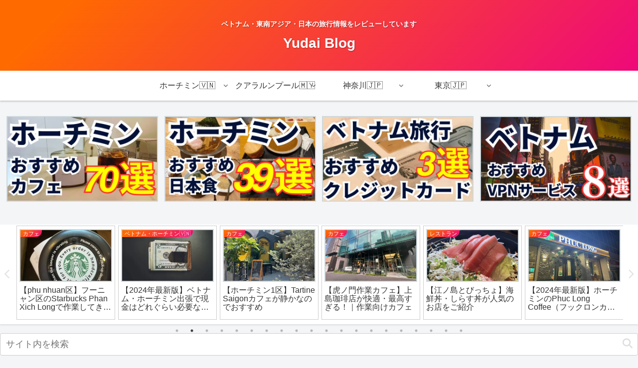

--- FILE ---
content_type: text/html; charset=UTF-8
request_url: https://yudaivlog.com/hcmc_meraki-cafe/
body_size: 48213
content:
<!doctype html>
<html lang="ja">
<head>
<!-- wexal_pst_init.js does not exist -->
<!-- engagement_delay.js does not exist -->
<link rel="dns-prefetch" href="//ad.jp.ap.valuecommerce.com/">
<link rel="preconnect" href="//ad.jp.ap.valuecommerce.com/">
<link rel="dns-prefetch" href="//b.blogmura.com/">
<link rel="dns-prefetch" href="//secure.gravatar.com/">
<link rel="dns-prefetch" href="//www16.a8.net/">
<link rel="dns-prefetch" href="//www29.a8.net/">
<link rel="dns-prefetch" href="//www.googletagmanager.com/">
<link rel="dns-prefetch" href="//www22.a8.net/">
<link rel="dns-prefetch" href="//www18.a8.net/">
<link rel="dns-prefetch" href="//iframely.net/">
<link rel="dns-prefetch" href="//www10.a8.net/">
<link rel="dns-prefetch" href="//www20.a8.net/">
<link rel="dns-prefetch" href="//blogparts.blogmura.com/">
<link rel="dns-prefetch" href="//www11.a8.net/">
<link rel="dns-prefetch" href="//www26.a8.net/">
<link rel="dns-prefetch" href="//www.google.com/">
<link rel="dns-prefetch" href="//cdn.jsdelivr.net/">
<link rel="dns-prefetch" href="//pagead2.googlesyndication.com/">
<link rel="dns-prefetch" href="//aml.valuecommerce.com/">
<link rel="dns-prefetch" href="//ajax.googleapis.com/">
<link rel="dns-prefetch" href="//image.moshimo.com/">
<link rel="dns-prefetch" href="//i.moshimo.com/">
<link rel="dns-prefetch" href="//stats.wp.com/">
<link rel="dns-prefetch" href="//cdnjs.cloudflare.com/">
<meta name="agd-partner-manual-verification"/>
<meta charset="utf-8">
<meta http-equiv="X-UA-Compatible" content="IE=edge">
<meta name="viewport" content="width=device-width, initial-scale=1.0, viewport-fit=cover"/>
<meta name="referrer" content="no-referrer-when-downgrade"/>
<!-- Other Analytics -->
<!-- Global site tag (gtag.js) - Google Analytics -->
<script async src="https://www.googletagmanager.com/gtag/js?id=G-892TWB66NZ"></script>
<script>
  window.dataLayer = window.dataLayer || [];
  function gtag(){dataLayer.push(arguments);}
  gtag('js', new Date());

  gtag('config', 'G-892TWB66NZ');
</script>
<!-- /Other Analytics -->
<!-- preconnect dns-prefetch -->
<link rel="preconnect dns-prefetch" href="//www.googletagmanager.com">
<link rel="preconnect dns-prefetch" href="//www.google-analytics.com">
<link rel="preconnect dns-prefetch" href="//ajax.googleapis.com">
<link rel="preconnect dns-prefetch" href="//cdnjs.cloudflare.com">
<link rel="preconnect dns-prefetch" href="//pagead2.googlesyndication.com">
<link rel="preconnect dns-prefetch" href="//googleads.g.doubleclick.net">
<link rel="preconnect dns-prefetch" href="//tpc.googlesyndication.com">
<link rel="preconnect dns-prefetch" href="//ad.doubleclick.net">
<link rel="preconnect dns-prefetch" href="//www.gstatic.com">
<link rel="preconnect dns-prefetch" href="//cse.google.com">
<link rel="preconnect dns-prefetch" href="//fonts.gstatic.com">
<link rel="preconnect dns-prefetch" href="//fonts.googleapis.com">
<link rel="preconnect dns-prefetch" href="//cms.quantserve.com">
<link rel="preconnect dns-prefetch" href="//secure.gravatar.com">
<link rel="preconnect dns-prefetch" href="//cdn.syndication.twimg.com">
<link rel="preconnect dns-prefetch" href="//cdn.jsdelivr.net">
<link rel="preconnect dns-prefetch" href="//images-fe.ssl-images-amazon.com">
<link rel="preconnect dns-prefetch" href="//completion.amazon.com">
<link rel="preconnect dns-prefetch" href="//m.media-amazon.com">
<link rel="preconnect dns-prefetch" href="//i.moshimo.com">
<link rel="preconnect dns-prefetch" href="//aml.valuecommerce.com">
<link rel="preconnect dns-prefetch" href="//dalc.valuecommerce.com">
<link rel="preconnect dns-prefetch" href="//dalb.valuecommerce.com">
<!-- Google Tag Manager -->
<script>(function(w,d,s,l,i){w[l]=w[l]||[];w[l].push({'gtm.start':
new Date().getTime(),event:'gtm.js'});var f=d.getElementsByTagName(s)[0],
j=d.createElement(s),dl=l!='dataLayer'?'&l='+l:'';j.async=true;j.src=
'https://www.googletagmanager.com/gtm.js?id='+i+dl;f.parentNode.insertBefore(j,f);
})(window,document,'script','dataLayer',' GTM-NKJCTVKB');</script>
<!-- End Google Tag Manager -->
<title>【ホーチミンカフェアパート】MERAKI CAFEがホーチミンを一望できるのでおすすめ | Yudai Blog</title>
<meta name='robots' content='max-image-preview:large'/>
<!-- OGP -->
<meta property="og:type" content="article">
<meta property="og:description" content="ホーチミンの観光地（？）の1つであるカフェアパートにあるMERAKI CAFEについてご紹介です！いくつかカフェアパート内にあるカフェには訪れたことがあります。それぞれカフェごとに雰囲気が異なるので、面白いです。ぜひ訪れてみてくださいね。海">
<meta property="og:title" content="【ホーチミンカフェアパート】MERAKI CAFEがホーチミンを一望できるのでおすすめ">
<meta property="og:url" content="https://yudaivlog.com/hcmc_meraki-cafe/">
<meta property="og:image" content="https://yudaivlog.com/wp-content/uploads/2024/07/IMG_0601-scaled.jpeg">
<meta property="og:site_name" content="Yudai Blog">
<meta property="og:locale" content="ja_JP">
<meta property="article:published_time" content="2024-07-16T06:34:00+09:00"/>
<meta property="article:modified_time" content="2024-12-04T20:19:15+09:00"/>
<meta property="article:section" content="カフェ">
<meta property="article:section" content="ベトナム・ホーチミン🇻🇳">
<!-- /OGP -->
<!-- Twitter Card -->
<meta name="twitter:card" content="summary_large_image">
<meta property="twitter:description" content="ホーチミンの観光地（？）の1つであるカフェアパートにあるMERAKI CAFEについてご紹介です！いくつかカフェアパート内にあるカフェには訪れたことがあります。それぞれカフェごとに雰囲気が異なるので、面白いです。ぜひ訪れてみてくださいね。海">
<meta property="twitter:title" content="【ホーチミンカフェアパート】MERAKI CAFEがホーチミンを一望できるのでおすすめ">
<meta property="twitter:url" content="https://yudaivlog.com/hcmc_meraki-cafe/">
<meta name="twitter:image" content="https://yudaivlog.com/wp-content/uploads/2024/07/IMG_0601-scaled.jpeg">
<meta name="twitter:domain" content="yudaivlog.com">
<!-- /Twitter Card -->
<link rel='dns-prefetch' href='//ajax.googleapis.com'/>
<link rel='dns-prefetch' href='//cdnjs.cloudflare.com'/>
<link rel="alternate" type="application/rss+xml" title="Yudai Blog &raquo; フィード" href="https://yudaivlog.com/feed/"/>
<link rel="alternate" type="application/rss+xml" title="Yudai Blog &raquo; コメントフィード" href="https://yudaivlog.com/comments/feed/"/>
<style id='wp-img-auto-sizes-contain-inline-css'>
img:is([sizes=auto i],[sizes^="auto," i]){contain-intrinsic-size:3000px 1500px}
/*# sourceURL=wp-img-auto-sizes-contain-inline-css */
</style>
<link rel='stylesheet' id='cocoon-style-css' href='https://yudaivlog.com/wp-content/themes/cocoon-master/style.css?ver=6.9&#038;fver=20220317105652' media='all'/>
<link rel='stylesheet' id='cocoon-keyframes-css' href='https://yudaivlog.com/wp-content/themes/cocoon-master/keyframes.css?ver=6.9&#038;fver=20211208111426' media='all'/>
<link rel='stylesheet' id='font-awesome-style-css' href='https://yudaivlog.com/wp-content/themes/cocoon-master/webfonts/fontawesome/css/font-awesome.min.css?ver=6.9&#038;fver=20211208111426' media='all'/>
<link rel='stylesheet' id='icomoon-style-css' href='https://yudaivlog.com/wp-content/themes/cocoon-master/webfonts/icomoon/style.css?ver=6.9&#038;fver=20211208111426' media='all'/>
<link rel='stylesheet' id='baguettebox-style-css' href='https://yudaivlog.com/wp-content/themes/cocoon-master/plugins/baguettebox/dist/baguetteBox.min.css?ver=6.9&#038;fver=20211208111426' media='all'/>
<link rel='stylesheet' id='slick-theme-style-css' href='https://yudaivlog.com/wp-content/themes/cocoon-master/plugins/slick/slick-theme.css?ver=6.9&#038;fver=20211208111426' media='all'/>
<link rel='stylesheet' id='cocoon-skin-style-css' href='https://yudaivlog.com/wp-content/themes/cocoon-master/skins/skin-tecurio-sunset/style.css?ver=6.9&#038;fver=20211208111426' media='all'/>
<style id='cocoon-skin-style-inline-css'>
.appeal{background-image:url(https://yudaivlog.com/wp-content/uploads/2024/06/スクリーンショット-2024-06-12-1.15.28.png)}.appeal .appeal-in{min-height:400px}.appeal-content .appeal-button{background-color:#275ef4}.cat-label.cat-label-62,.cat-link.cat-link-62{background-color:#000;color:#fff}.main{width:860px}.main{border-color:#0166bf}.sidebar{width:376px}.wrap{width:1256px}@media screen and (max-width:1280px){.wrap{width:auto}.main,.sidebar,.sidebar-left .main,.sidebar-left .sidebar{margin:0 .5%}.main{width:67.4%}.sidebar{padding:1.5%;width:30%}.entry-card-thumb{width:38%}.entry-card-content{margin-left:40%}}body::after{content:url(https://yudaivlog.com/wp-content/themes/cocoon-master/lib/analytics/access.php?post_id=36360&post_type=post)!important;visibility:hidden;position:absolute;bottom:0;right:0;width:1px;height:1px;overflow:hidden;display:inline!important}.toc-checkbox{display:none}.toc-content{visibility:hidden;height:0;opacity:.2;transition:all .5s ease-out}.toc-checkbox:checked~.toc-content{visibility:visible;padding-top:.6em;height:100%;opacity:1}.toc-title::after{content:'[開く]';margin-left:.5em;cursor:pointer;font-size:.8em}.toc-title:hover::after{text-decoration:underline}.toc-checkbox:checked+.toc-title::after{content:'[閉じる]'}.eye-catch-wrap{justify-content:center}#respond{display:none}.entry-content>*,.demo .entry-content p{line-height:1.8}.entry-content>*,.article p,.demo .entry-content p,.article dl,.article ul,.article ol,.article blockquote,.article pre,.article table,.article .toc,.body .article,.body .column-wrap,.body .new-entry-cards,.body .popular-entry-cards,.body .navi-entry-cards,.body .box-menus,.body .ranking-item,.body .rss-entry-cards,.body .widget,.body .author-box,.body .blogcard-wrap,.body .login-user-only,.body .information-box,.body .question-box,.body .alert-box,.body .information,.body .question,.body .alert,.body .memo-box,.body .comment-box,.body .common-icon-box,.body .blank-box,.body .button-block,.body .micro-bottom,.body .caption-box,.body .tab-caption-box,.body .label-box,.body .toggle-wrap,.body .wp-block-image,.body .booklink-box,.body .kaerebalink-box,.body .tomarebalink-box,.body .product-item-box,.body .speech-wrap,.body .wp-block-categories,.body .wp-block-archives,.body .wp-block-archives-dropdown,.body .wp-block-calendar,.body .ad-area,.body .wp-block-gallery,.body .wp-block-audio,.body .wp-block-cover,.body .wp-block-file,.body .wp-block-media-text,.body .wp-block-video,.body .wp-block-buttons,.body .wp-block-columns,.body .wp-block-separator,.body .components-placeholder,.body .wp-block-search,.body .wp-block-social-links,.body .timeline-box,.body .blogcard-type,.body .btn-wrap,.body .btn-wrap a,.body .block-box,.body .wp-block-embed,.body .wp-block-group,.body .wp-block-table,.body .scrollable-table,.body .wp-block-separator,.body .wp-block,.body .video-container,.comment-area,.related-entries,.pager-post-navi,.comment-respond,.is-root-container>*,[data-type="core/freeform"]{margin-bottom:1.8em}.article h2,.article h3,.article h4,.article h5,.article h6{margin-bottom:1.62em}@media screen and (max-width:480px){.body,.menu-content{font-size:16px}}@media screen and (max-width:781px){.wp-block-column{margin-bottom:1.8em}}@media screen and (max-width:599px){.column-wrap>div{margin-bottom:1.8em}}.article h2,.article h3,.article h4,.article h5,.article h6{margin-top:2.4em}.article .micro-top{margin-bottom:.36em}.article .micro-bottom{margin-top:-1.62em}.article .micro-balloon{margin-bottom:.9em}.article .micro-bottom.micro-balloon{margin-top:-1.26em}.blank-box.bb-key-color{border-color:#19448e}.iic-key-color li::before{color:#19448e}.blank-box.bb-tab.bb-key-color::before{background-color:#19448e}.tb-key-color .toggle-button{border:1px solid #19448e;background:#19448e;color:#fff}.tb-key-color .toggle-button::before{color:#ccc}.tb-key-color .toggle-checkbox:checked~.toggle-content{border-color:#19448e}.cb-key-color.caption-box{border-color:#19448e}.cb-key-color .caption-box-label{background-color:#19448e;color:#fff}.tcb-key-color .tab-caption-box-label{background-color:#19448e;color:#fff}.tcb-key-color .tab-caption-box-content{border-color:#19448e}.lb-key-color .label-box-content{border-color:#19448e}.mc-key-color{background-color:#19448e;color:#fff;border:0}.mc-key-color.micro-bottom::after{border-bottom-color:#19448e;border-top-color:transparent}.mc-key-color::before{border-top-color:transparent;border-bottom-color:transparent}.mc-key-color::after{border-top-color:#19448e}.btn-key-color,.btn-wrap.btn-wrap-key-color>a{background-color:#19448e}.has-text-color.has-key-color-color{color:#19448e}.has-background.has-key-color-background-color{background-color:#19448e}.body.article,body#tinymce.wp-editor{background-color:#fff}.body.article,.editor-post-title__block .editor-post-title__input,body#tinymce.wp-editor{color:#333}html .body .has-key-color-background-color{background-color:#19448e}html .body .has-key-color-color{color:#19448e}html .body .has-key-color-border-color{border-color:#19448e}html .body .btn-wrap.has-key-color-background-color>a{background-color:#19448e}html .body .btn-wrap.has-key-color-color>a{color:#19448e}html .body .btn-wrap.has-key-color-border-color>a{border-color:#19448e}html .body .bb-tab.has-key-color-border-color .bb-label{background-color:#19448e}html .body .toggle-wrap.has-key-color-border-color .toggle-button{background-color:#19448e}html .body .toggle-wrap.has-key-color-border-color .toggle-button,.toggle-wrap.has-key-color-border-color .toggle-content{border-color:#19448e}html .body .iconlist-box.has-key-color-icon-color li::before{color:#19448e}html .body .micro-balloon.has-key-color-color{color:#19448e}html .body .micro-balloon.has-key-color-background-color{background-color:#19448e;border-color:transparent}html .body .micro-balloon.has-key-color-background-color.micro-bottom::after{border-bottom-color:#19448e;border-top-color:transparent}html .body .micro-balloon.has-key-color-background-color::before{border-top-color:transparent;border-bottom-color:transparent}html .body .micro-balloon.has-key-color-background-color::after{border-top-color:#19448e}html .body .micro-balloon.has-border-color.has-key-color-border-color{border-color:#19448e}html .body .micro-balloon.micro-top.has-key-color-border-color::before{border-top-color:#19448e}html .body .micro-balloon.micro-bottom.has-key-color-border-color::before{border-bottom-color:#19448e}html .body .caption-box.has-key-color-border-color .box-label{background-color:#19448e}html .body .tab-caption-box.has-key-color-border-color .box-label{background-color:#19448e}html .body .tab-caption-box.has-key-color-border-color .box-content{border-color:#19448e}html .body .tab-caption-box.has-key-color-background-color .box-content{background-color:#19448e}html .body .label-box.has-key-color-border-color .box-content{border-color:#19448e}html .body .label-box.has-key-color-background-color .box-content{background-color:#19448e}html .body .speech-balloon.has-key-color-background-color{background-color:#19448e}html .body .speech-balloon.has-text-color.has-key-color-color{color:#19448e}html .body .speech-balloon.has-key-color-border-color{border-color:#19448e}html .body .sbp-l .speech-balloon.has-key-color-border-color::before{border-right-color:#19448e}html .body .sbp-r .speech-balloon.has-key-color-border-color::before{border-left-color:#19448e}html .body .sbp-l .speech-balloon.has-key-color-background-color::after{border-right-color:#19448e}html .body .sbp-r .speech-balloon.has-key-color-background-color::after{border-left-color:#19448e}html .body .sbs-line.sbp-r .speech-balloon.has-key-color-background-color{background-color:#19448e}html .body .sbs-line.sbp-r .speech-balloon.has-key-color-border-color{border-color:#19448e}html .body .speech-wraphtml .body .sbs-think .speech-balloon.has-key-color-border-color::before,html .body .speech-wrap.sbs-think .speech-balloon.has-key-color-border-color::after{border-color:#19448e}html .body .sbs-think .speech-balloon.has-key-color-background-color::before,html .body .sbs-think .speech-balloon.has-key-color-background-color::after{background-color:#19448e}html .body .sbs-think .speech-balloon.has-key-color-border-color::before{border-color:#19448e}html .body .timeline-box.has-key-color-point-color .timeline-item::before{background-color:#19448e}html .body .has-key-color-question-color .faq-question-label{color:#19448e}html .body .has-key-color-answer-color .faq-answer-label{color:#19448e}html .body .is-style-square.has-key-color-question-color .faq-question-label{color:#fff;background-color:#19448e}html .body .is-style-square.has-key-color-answer-color .faq-answer-label{color:#fff;background-color:#19448e}html .body .has-red-background-color{background-color:#e60033}html .body .has-red-color{color:#e60033}html .body .has-red-border-color{border-color:#e60033}html .body .btn-wrap.has-red-background-color>a{background-color:#e60033}html .body .btn-wrap.has-red-color>a{color:#e60033}html .body .btn-wrap.has-red-border-color>a{border-color:#e60033}html .body .bb-tab.has-red-border-color .bb-label{background-color:#e60033}html .body .toggle-wrap.has-red-border-color .toggle-button{background-color:#e60033}html .body .toggle-wrap.has-red-border-color .toggle-button,.toggle-wrap.has-red-border-color .toggle-content{border-color:#e60033}html .body .iconlist-box.has-red-icon-color li::before{color:#e60033}html .body .micro-balloon.has-red-color{color:#e60033}html .body .micro-balloon.has-red-background-color{background-color:#e60033;border-color:transparent}html .body .micro-balloon.has-red-background-color.micro-bottom::after{border-bottom-color:#e60033;border-top-color:transparent}html .body .micro-balloon.has-red-background-color::before{border-top-color:transparent;border-bottom-color:transparent}html .body .micro-balloon.has-red-background-color::after{border-top-color:#e60033}html .body .micro-balloon.has-border-color.has-red-border-color{border-color:#e60033}html .body .micro-balloon.micro-top.has-red-border-color::before{border-top-color:#e60033}html .body .micro-balloon.micro-bottom.has-red-border-color::before{border-bottom-color:#e60033}html .body .caption-box.has-red-border-color .box-label{background-color:#e60033}html .body .tab-caption-box.has-red-border-color .box-label{background-color:#e60033}html .body .tab-caption-box.has-red-border-color .box-content{border-color:#e60033}html .body .tab-caption-box.has-red-background-color .box-content{background-color:#e60033}html .body .label-box.has-red-border-color .box-content{border-color:#e60033}html .body .label-box.has-red-background-color .box-content{background-color:#e60033}html .body .speech-balloon.has-red-background-color{background-color:#e60033}html .body .speech-balloon.has-text-color.has-red-color{color:#e60033}html .body .speech-balloon.has-red-border-color{border-color:#e60033}html .body .sbp-l .speech-balloon.has-red-border-color::before{border-right-color:#e60033}html .body .sbp-r .speech-balloon.has-red-border-color::before{border-left-color:#e60033}html .body .sbp-l .speech-balloon.has-red-background-color::after{border-right-color:#e60033}html .body .sbp-r .speech-balloon.has-red-background-color::after{border-left-color:#e60033}html .body .sbs-line.sbp-r .speech-balloon.has-red-background-color{background-color:#e60033}html .body .sbs-line.sbp-r .speech-balloon.has-red-border-color{border-color:#e60033}html .body .speech-wraphtml .body .sbs-think .speech-balloon.has-red-border-color::before,html .body .speech-wrap.sbs-think .speech-balloon.has-red-border-color::after{border-color:#e60033}html .body .sbs-think .speech-balloon.has-red-background-color::before,html .body .sbs-think .speech-balloon.has-red-background-color::after{background-color:#e60033}html .body .sbs-think .speech-balloon.has-red-border-color::before{border-color:#e60033}html .body .timeline-box.has-red-point-color .timeline-item::before{background-color:#e60033}html .body .has-red-question-color .faq-question-label{color:#e60033}html .body .has-red-answer-color .faq-answer-label{color:#e60033}html .body .is-style-square.has-red-question-color .faq-question-label{color:#fff;background-color:#e60033}html .body .is-style-square.has-red-answer-color .faq-answer-label{color:#fff;background-color:#e60033}html .body .has-pink-background-color{background-color:#e95295}html .body .has-pink-color{color:#e95295}html .body .has-pink-border-color{border-color:#e95295}html .body .btn-wrap.has-pink-background-color>a{background-color:#e95295}html .body .btn-wrap.has-pink-color>a{color:#e95295}html .body .btn-wrap.has-pink-border-color>a{border-color:#e95295}html .body .bb-tab.has-pink-border-color .bb-label{background-color:#e95295}html .body .toggle-wrap.has-pink-border-color .toggle-button{background-color:#e95295}html .body .toggle-wrap.has-pink-border-color .toggle-button,.toggle-wrap.has-pink-border-color .toggle-content{border-color:#e95295}html .body .iconlist-box.has-pink-icon-color li::before{color:#e95295}html .body .micro-balloon.has-pink-color{color:#e95295}html .body .micro-balloon.has-pink-background-color{background-color:#e95295;border-color:transparent}html .body .micro-balloon.has-pink-background-color.micro-bottom::after{border-bottom-color:#e95295;border-top-color:transparent}html .body .micro-balloon.has-pink-background-color::before{border-top-color:transparent;border-bottom-color:transparent}html .body .micro-balloon.has-pink-background-color::after{border-top-color:#e95295}html .body .micro-balloon.has-border-color.has-pink-border-color{border-color:#e95295}html .body .micro-balloon.micro-top.has-pink-border-color::before{border-top-color:#e95295}html .body .micro-balloon.micro-bottom.has-pink-border-color::before{border-bottom-color:#e95295}html .body .caption-box.has-pink-border-color .box-label{background-color:#e95295}html .body .tab-caption-box.has-pink-border-color .box-label{background-color:#e95295}html .body .tab-caption-box.has-pink-border-color .box-content{border-color:#e95295}html .body .tab-caption-box.has-pink-background-color .box-content{background-color:#e95295}html .body .label-box.has-pink-border-color .box-content{border-color:#e95295}html .body .label-box.has-pink-background-color .box-content{background-color:#e95295}html .body .speech-balloon.has-pink-background-color{background-color:#e95295}html .body .speech-balloon.has-text-color.has-pink-color{color:#e95295}html .body .speech-balloon.has-pink-border-color{border-color:#e95295}html .body .sbp-l .speech-balloon.has-pink-border-color::before{border-right-color:#e95295}html .body .sbp-r .speech-balloon.has-pink-border-color::before{border-left-color:#e95295}html .body .sbp-l .speech-balloon.has-pink-background-color::after{border-right-color:#e95295}html .body .sbp-r .speech-balloon.has-pink-background-color::after{border-left-color:#e95295}html .body .sbs-line.sbp-r .speech-balloon.has-pink-background-color{background-color:#e95295}html .body .sbs-line.sbp-r .speech-balloon.has-pink-border-color{border-color:#e95295}html .body .speech-wraphtml .body .sbs-think .speech-balloon.has-pink-border-color::before,html .body .speech-wrap.sbs-think .speech-balloon.has-pink-border-color::after{border-color:#e95295}html .body .sbs-think .speech-balloon.has-pink-background-color::before,html .body .sbs-think .speech-balloon.has-pink-background-color::after{background-color:#e95295}html .body .sbs-think .speech-balloon.has-pink-border-color::before{border-color:#e95295}html .body .timeline-box.has-pink-point-color .timeline-item::before{background-color:#e95295}html .body .has-pink-question-color .faq-question-label{color:#e95295}html .body .has-pink-answer-color .faq-answer-label{color:#e95295}html .body .is-style-square.has-pink-question-color .faq-question-label{color:#fff;background-color:#e95295}html .body .is-style-square.has-pink-answer-color .faq-answer-label{color:#fff;background-color:#e95295}html .body .has-purple-background-color{background-color:#884898}html .body .has-purple-color{color:#884898}html .body .has-purple-border-color{border-color:#884898}html .body .btn-wrap.has-purple-background-color>a{background-color:#884898}html .body .btn-wrap.has-purple-color>a{color:#884898}html .body .btn-wrap.has-purple-border-color>a{border-color:#884898}html .body .bb-tab.has-purple-border-color .bb-label{background-color:#884898}html .body .toggle-wrap.has-purple-border-color .toggle-button{background-color:#884898}html .body .toggle-wrap.has-purple-border-color .toggle-button,.toggle-wrap.has-purple-border-color .toggle-content{border-color:#884898}html .body .iconlist-box.has-purple-icon-color li::before{color:#884898}html .body .micro-balloon.has-purple-color{color:#884898}html .body .micro-balloon.has-purple-background-color{background-color:#884898;border-color:transparent}html .body .micro-balloon.has-purple-background-color.micro-bottom::after{border-bottom-color:#884898;border-top-color:transparent}html .body .micro-balloon.has-purple-background-color::before{border-top-color:transparent;border-bottom-color:transparent}html .body .micro-balloon.has-purple-background-color::after{border-top-color:#884898}html .body .micro-balloon.has-border-color.has-purple-border-color{border-color:#884898}html .body .micro-balloon.micro-top.has-purple-border-color::before{border-top-color:#884898}html .body .micro-balloon.micro-bottom.has-purple-border-color::before{border-bottom-color:#884898}html .body .caption-box.has-purple-border-color .box-label{background-color:#884898}html .body .tab-caption-box.has-purple-border-color .box-label{background-color:#884898}html .body .tab-caption-box.has-purple-border-color .box-content{border-color:#884898}html .body .tab-caption-box.has-purple-background-color .box-content{background-color:#884898}html .body .label-box.has-purple-border-color .box-content{border-color:#884898}html .body .label-box.has-purple-background-color .box-content{background-color:#884898}html .body .speech-balloon.has-purple-background-color{background-color:#884898}html .body .speech-balloon.has-text-color.has-purple-color{color:#884898}html .body .speech-balloon.has-purple-border-color{border-color:#884898}html .body .sbp-l .speech-balloon.has-purple-border-color::before{border-right-color:#884898}html .body .sbp-r .speech-balloon.has-purple-border-color::before{border-left-color:#884898}html .body .sbp-l .speech-balloon.has-purple-background-color::after{border-right-color:#884898}html .body .sbp-r .speech-balloon.has-purple-background-color::after{border-left-color:#884898}html .body .sbs-line.sbp-r .speech-balloon.has-purple-background-color{background-color:#884898}html .body .sbs-line.sbp-r .speech-balloon.has-purple-border-color{border-color:#884898}html .body .speech-wraphtml .body .sbs-think .speech-balloon.has-purple-border-color::before,html .body .speech-wrap.sbs-think .speech-balloon.has-purple-border-color::after{border-color:#884898}html .body .sbs-think .speech-balloon.has-purple-background-color::before,html .body .sbs-think .speech-balloon.has-purple-background-color::after{background-color:#884898}html .body .sbs-think .speech-balloon.has-purple-border-color::before{border-color:#884898}html .body .timeline-box.has-purple-point-color .timeline-item::before{background-color:#884898}html .body .has-purple-question-color .faq-question-label{color:#884898}html .body .has-purple-answer-color .faq-answer-label{color:#884898}html .body .is-style-square.has-purple-question-color .faq-question-label{color:#fff;background-color:#884898}html .body .is-style-square.has-purple-answer-color .faq-answer-label{color:#fff;background-color:#884898}html .body .has-deep-background-color{background-color:#55295b}html .body .has-deep-color{color:#55295b}html .body .has-deep-border-color{border-color:#55295b}html .body .btn-wrap.has-deep-background-color>a{background-color:#55295b}html .body .btn-wrap.has-deep-color>a{color:#55295b}html .body .btn-wrap.has-deep-border-color>a{border-color:#55295b}html .body .bb-tab.has-deep-border-color .bb-label{background-color:#55295b}html .body .toggle-wrap.has-deep-border-color .toggle-button{background-color:#55295b}html .body .toggle-wrap.has-deep-border-color .toggle-button,.toggle-wrap.has-deep-border-color .toggle-content{border-color:#55295b}html .body .iconlist-box.has-deep-icon-color li::before{color:#55295b}html .body .micro-balloon.has-deep-color{color:#55295b}html .body .micro-balloon.has-deep-background-color{background-color:#55295b;border-color:transparent}html .body .micro-balloon.has-deep-background-color.micro-bottom::after{border-bottom-color:#55295b;border-top-color:transparent}html .body .micro-balloon.has-deep-background-color::before{border-top-color:transparent;border-bottom-color:transparent}html .body .micro-balloon.has-deep-background-color::after{border-top-color:#55295b}html .body .micro-balloon.has-border-color.has-deep-border-color{border-color:#55295b}html .body .micro-balloon.micro-top.has-deep-border-color::before{border-top-color:#55295b}html .body .micro-balloon.micro-bottom.has-deep-border-color::before{border-bottom-color:#55295b}html .body .caption-box.has-deep-border-color .box-label{background-color:#55295b}html .body .tab-caption-box.has-deep-border-color .box-label{background-color:#55295b}html .body .tab-caption-box.has-deep-border-color .box-content{border-color:#55295b}html .body .tab-caption-box.has-deep-background-color .box-content{background-color:#55295b}html .body .label-box.has-deep-border-color .box-content{border-color:#55295b}html .body .label-box.has-deep-background-color .box-content{background-color:#55295b}html .body .speech-balloon.has-deep-background-color{background-color:#55295b}html .body .speech-balloon.has-text-color.has-deep-color{color:#55295b}html .body .speech-balloon.has-deep-border-color{border-color:#55295b}html .body .sbp-l .speech-balloon.has-deep-border-color::before{border-right-color:#55295b}html .body .sbp-r .speech-balloon.has-deep-border-color::before{border-left-color:#55295b}html .body .sbp-l .speech-balloon.has-deep-background-color::after{border-right-color:#55295b}html .body .sbp-r .speech-balloon.has-deep-background-color::after{border-left-color:#55295b}html .body .sbs-line.sbp-r .speech-balloon.has-deep-background-color{background-color:#55295b}html .body .sbs-line.sbp-r .speech-balloon.has-deep-border-color{border-color:#55295b}html .body .speech-wraphtml .body .sbs-think .speech-balloon.has-deep-border-color::before,html .body .speech-wrap.sbs-think .speech-balloon.has-deep-border-color::after{border-color:#55295b}html .body .sbs-think .speech-balloon.has-deep-background-color::before,html .body .sbs-think .speech-balloon.has-deep-background-color::after{background-color:#55295b}html .body .sbs-think .speech-balloon.has-deep-border-color::before{border-color:#55295b}html .body .timeline-box.has-deep-point-color .timeline-item::before{background-color:#55295b}html .body .has-deep-question-color .faq-question-label{color:#55295b}html .body .has-deep-answer-color .faq-answer-label{color:#55295b}html .body .is-style-square.has-deep-question-color .faq-question-label{color:#fff;background-color:#55295b}html .body .is-style-square.has-deep-answer-color .faq-answer-label{color:#fff;background-color:#55295b}html .body .has-indigo-background-color{background-color:#1e50a2}html .body .has-indigo-color{color:#1e50a2}html .body .has-indigo-border-color{border-color:#1e50a2}html .body .btn-wrap.has-indigo-background-color>a{background-color:#1e50a2}html .body .btn-wrap.has-indigo-color>a{color:#1e50a2}html .body .btn-wrap.has-indigo-border-color>a{border-color:#1e50a2}html .body .bb-tab.has-indigo-border-color .bb-label{background-color:#1e50a2}html .body .toggle-wrap.has-indigo-border-color .toggle-button{background-color:#1e50a2}html .body .toggle-wrap.has-indigo-border-color .toggle-button,.toggle-wrap.has-indigo-border-color .toggle-content{border-color:#1e50a2}html .body .iconlist-box.has-indigo-icon-color li::before{color:#1e50a2}html .body .micro-balloon.has-indigo-color{color:#1e50a2}html .body .micro-balloon.has-indigo-background-color{background-color:#1e50a2;border-color:transparent}html .body .micro-balloon.has-indigo-background-color.micro-bottom::after{border-bottom-color:#1e50a2;border-top-color:transparent}html .body .micro-balloon.has-indigo-background-color::before{border-top-color:transparent;border-bottom-color:transparent}html .body .micro-balloon.has-indigo-background-color::after{border-top-color:#1e50a2}html .body .micro-balloon.has-border-color.has-indigo-border-color{border-color:#1e50a2}html .body .micro-balloon.micro-top.has-indigo-border-color::before{border-top-color:#1e50a2}html .body .micro-balloon.micro-bottom.has-indigo-border-color::before{border-bottom-color:#1e50a2}html .body .caption-box.has-indigo-border-color .box-label{background-color:#1e50a2}html .body .tab-caption-box.has-indigo-border-color .box-label{background-color:#1e50a2}html .body .tab-caption-box.has-indigo-border-color .box-content{border-color:#1e50a2}html .body .tab-caption-box.has-indigo-background-color .box-content{background-color:#1e50a2}html .body .label-box.has-indigo-border-color .box-content{border-color:#1e50a2}html .body .label-box.has-indigo-background-color .box-content{background-color:#1e50a2}html .body .speech-balloon.has-indigo-background-color{background-color:#1e50a2}html .body .speech-balloon.has-text-color.has-indigo-color{color:#1e50a2}html .body .speech-balloon.has-indigo-border-color{border-color:#1e50a2}html .body .sbp-l .speech-balloon.has-indigo-border-color::before{border-right-color:#1e50a2}html .body .sbp-r .speech-balloon.has-indigo-border-color::before{border-left-color:#1e50a2}html .body .sbp-l .speech-balloon.has-indigo-background-color::after{border-right-color:#1e50a2}html .body .sbp-r .speech-balloon.has-indigo-background-color::after{border-left-color:#1e50a2}html .body .sbs-line.sbp-r .speech-balloon.has-indigo-background-color{background-color:#1e50a2}html .body .sbs-line.sbp-r .speech-balloon.has-indigo-border-color{border-color:#1e50a2}html .body .speech-wraphtml .body .sbs-think .speech-balloon.has-indigo-border-color::before,html .body .speech-wrap.sbs-think .speech-balloon.has-indigo-border-color::after{border-color:#1e50a2}html .body .sbs-think .speech-balloon.has-indigo-background-color::before,html .body .sbs-think .speech-balloon.has-indigo-background-color::after{background-color:#1e50a2}html .body .sbs-think .speech-balloon.has-indigo-border-color::before{border-color:#1e50a2}html .body .timeline-box.has-indigo-point-color .timeline-item::before{background-color:#1e50a2}html .body .has-indigo-question-color .faq-question-label{color:#1e50a2}html .body .has-indigo-answer-color .faq-answer-label{color:#1e50a2}html .body .is-style-square.has-indigo-question-color .faq-question-label{color:#fff;background-color:#1e50a2}html .body .is-style-square.has-indigo-answer-color .faq-answer-label{color:#fff;background-color:#1e50a2}html .body .has-blue-background-color{background-color:#0095d9}html .body .has-blue-color{color:#0095d9}html .body .has-blue-border-color{border-color:#0095d9}html .body .btn-wrap.has-blue-background-color>a{background-color:#0095d9}html .body .btn-wrap.has-blue-color>a{color:#0095d9}html .body .btn-wrap.has-blue-border-color>a{border-color:#0095d9}html .body .bb-tab.has-blue-border-color .bb-label{background-color:#0095d9}html .body .toggle-wrap.has-blue-border-color .toggle-button{background-color:#0095d9}html .body .toggle-wrap.has-blue-border-color .toggle-button,.toggle-wrap.has-blue-border-color .toggle-content{border-color:#0095d9}html .body .iconlist-box.has-blue-icon-color li::before{color:#0095d9}html .body .micro-balloon.has-blue-color{color:#0095d9}html .body .micro-balloon.has-blue-background-color{background-color:#0095d9;border-color:transparent}html .body .micro-balloon.has-blue-background-color.micro-bottom::after{border-bottom-color:#0095d9;border-top-color:transparent}html .body .micro-balloon.has-blue-background-color::before{border-top-color:transparent;border-bottom-color:transparent}html .body .micro-balloon.has-blue-background-color::after{border-top-color:#0095d9}html .body .micro-balloon.has-border-color.has-blue-border-color{border-color:#0095d9}html .body .micro-balloon.micro-top.has-blue-border-color::before{border-top-color:#0095d9}html .body .micro-balloon.micro-bottom.has-blue-border-color::before{border-bottom-color:#0095d9}html .body .caption-box.has-blue-border-color .box-label{background-color:#0095d9}html .body .tab-caption-box.has-blue-border-color .box-label{background-color:#0095d9}html .body .tab-caption-box.has-blue-border-color .box-content{border-color:#0095d9}html .body .tab-caption-box.has-blue-background-color .box-content{background-color:#0095d9}html .body .label-box.has-blue-border-color .box-content{border-color:#0095d9}html .body .label-box.has-blue-background-color .box-content{background-color:#0095d9}html .body .speech-balloon.has-blue-background-color{background-color:#0095d9}html .body .speech-balloon.has-text-color.has-blue-color{color:#0095d9}html .body .speech-balloon.has-blue-border-color{border-color:#0095d9}html .body .sbp-l .speech-balloon.has-blue-border-color::before{border-right-color:#0095d9}html .body .sbp-r .speech-balloon.has-blue-border-color::before{border-left-color:#0095d9}html .body .sbp-l .speech-balloon.has-blue-background-color::after{border-right-color:#0095d9}html .body .sbp-r .speech-balloon.has-blue-background-color::after{border-left-color:#0095d9}html .body .sbs-line.sbp-r .speech-balloon.has-blue-background-color{background-color:#0095d9}html .body .sbs-line.sbp-r .speech-balloon.has-blue-border-color{border-color:#0095d9}html .body .speech-wraphtml .body .sbs-think .speech-balloon.has-blue-border-color::before,html .body .speech-wrap.sbs-think .speech-balloon.has-blue-border-color::after{border-color:#0095d9}html .body .sbs-think .speech-balloon.has-blue-background-color::before,html .body .sbs-think .speech-balloon.has-blue-background-color::after{background-color:#0095d9}html .body .sbs-think .speech-balloon.has-blue-border-color::before{border-color:#0095d9}html .body .timeline-box.has-blue-point-color .timeline-item::before{background-color:#0095d9}html .body .has-blue-question-color .faq-question-label{color:#0095d9}html .body .has-blue-answer-color .faq-answer-label{color:#0095d9}html .body .is-style-square.has-blue-question-color .faq-question-label{color:#fff;background-color:#0095d9}html .body .is-style-square.has-blue-answer-color .faq-answer-label{color:#fff;background-color:#0095d9}html .body .has-light-blue-background-color{background-color:#2ca9e1}html .body .has-light-blue-color{color:#2ca9e1}html .body .has-light-blue-border-color{border-color:#2ca9e1}html .body .btn-wrap.has-light-blue-background-color>a{background-color:#2ca9e1}html .body .btn-wrap.has-light-blue-color>a{color:#2ca9e1}html .body .btn-wrap.has-light-blue-border-color>a{border-color:#2ca9e1}html .body .bb-tab.has-light-blue-border-color .bb-label{background-color:#2ca9e1}html .body .toggle-wrap.has-light-blue-border-color .toggle-button{background-color:#2ca9e1}html .body .toggle-wrap.has-light-blue-border-color .toggle-button,.toggle-wrap.has-light-blue-border-color .toggle-content{border-color:#2ca9e1}html .body .iconlist-box.has-light-blue-icon-color li::before{color:#2ca9e1}html .body .micro-balloon.has-light-blue-color{color:#2ca9e1}html .body .micro-balloon.has-light-blue-background-color{background-color:#2ca9e1;border-color:transparent}html .body .micro-balloon.has-light-blue-background-color.micro-bottom::after{border-bottom-color:#2ca9e1;border-top-color:transparent}html .body .micro-balloon.has-light-blue-background-color::before{border-top-color:transparent;border-bottom-color:transparent}html .body .micro-balloon.has-light-blue-background-color::after{border-top-color:#2ca9e1}html .body .micro-balloon.has-border-color.has-light-blue-border-color{border-color:#2ca9e1}html .body .micro-balloon.micro-top.has-light-blue-border-color::before{border-top-color:#2ca9e1}html .body .micro-balloon.micro-bottom.has-light-blue-border-color::before{border-bottom-color:#2ca9e1}html .body .caption-box.has-light-blue-border-color .box-label{background-color:#2ca9e1}html .body .tab-caption-box.has-light-blue-border-color .box-label{background-color:#2ca9e1}html .body .tab-caption-box.has-light-blue-border-color .box-content{border-color:#2ca9e1}html .body .tab-caption-box.has-light-blue-background-color .box-content{background-color:#2ca9e1}html .body .label-box.has-light-blue-border-color .box-content{border-color:#2ca9e1}html .body .label-box.has-light-blue-background-color .box-content{background-color:#2ca9e1}html .body .speech-balloon.has-light-blue-background-color{background-color:#2ca9e1}html .body .speech-balloon.has-text-color.has-light-blue-color{color:#2ca9e1}html .body .speech-balloon.has-light-blue-border-color{border-color:#2ca9e1}html .body .sbp-l .speech-balloon.has-light-blue-border-color::before{border-right-color:#2ca9e1}html .body .sbp-r .speech-balloon.has-light-blue-border-color::before{border-left-color:#2ca9e1}html .body .sbp-l .speech-balloon.has-light-blue-background-color::after{border-right-color:#2ca9e1}html .body .sbp-r .speech-balloon.has-light-blue-background-color::after{border-left-color:#2ca9e1}html .body .sbs-line.sbp-r .speech-balloon.has-light-blue-background-color{background-color:#2ca9e1}html .body .sbs-line.sbp-r .speech-balloon.has-light-blue-border-color{border-color:#2ca9e1}html .body .speech-wraphtml .body .sbs-think .speech-balloon.has-light-blue-border-color::before,html .body .speech-wrap.sbs-think .speech-balloon.has-light-blue-border-color::after{border-color:#2ca9e1}html .body .sbs-think .speech-balloon.has-light-blue-background-color::before,html .body .sbs-think .speech-balloon.has-light-blue-background-color::after{background-color:#2ca9e1}html .body .sbs-think .speech-balloon.has-light-blue-border-color::before{border-color:#2ca9e1}html .body .timeline-box.has-light-blue-point-color .timeline-item::before{background-color:#2ca9e1}html .body .has-light-blue-question-color .faq-question-label{color:#2ca9e1}html .body .has-light-blue-answer-color .faq-answer-label{color:#2ca9e1}html .body .is-style-square.has-light-blue-question-color .faq-question-label{color:#fff;background-color:#2ca9e1}html .body .is-style-square.has-light-blue-answer-color .faq-answer-label{color:#fff;background-color:#2ca9e1}html .body .has-cyan-background-color{background-color:#00a3af}html .body .has-cyan-color{color:#00a3af}html .body .has-cyan-border-color{border-color:#00a3af}html .body .btn-wrap.has-cyan-background-color>a{background-color:#00a3af}html .body .btn-wrap.has-cyan-color>a{color:#00a3af}html .body .btn-wrap.has-cyan-border-color>a{border-color:#00a3af}html .body .bb-tab.has-cyan-border-color .bb-label{background-color:#00a3af}html .body .toggle-wrap.has-cyan-border-color .toggle-button{background-color:#00a3af}html .body .toggle-wrap.has-cyan-border-color .toggle-button,.toggle-wrap.has-cyan-border-color .toggle-content{border-color:#00a3af}html .body .iconlist-box.has-cyan-icon-color li::before{color:#00a3af}html .body .micro-balloon.has-cyan-color{color:#00a3af}html .body .micro-balloon.has-cyan-background-color{background-color:#00a3af;border-color:transparent}html .body .micro-balloon.has-cyan-background-color.micro-bottom::after{border-bottom-color:#00a3af;border-top-color:transparent}html .body .micro-balloon.has-cyan-background-color::before{border-top-color:transparent;border-bottom-color:transparent}html .body .micro-balloon.has-cyan-background-color::after{border-top-color:#00a3af}html .body .micro-balloon.has-border-color.has-cyan-border-color{border-color:#00a3af}html .body .micro-balloon.micro-top.has-cyan-border-color::before{border-top-color:#00a3af}html .body .micro-balloon.micro-bottom.has-cyan-border-color::before{border-bottom-color:#00a3af}html .body .caption-box.has-cyan-border-color .box-label{background-color:#00a3af}html .body .tab-caption-box.has-cyan-border-color .box-label{background-color:#00a3af}html .body .tab-caption-box.has-cyan-border-color .box-content{border-color:#00a3af}html .body .tab-caption-box.has-cyan-background-color .box-content{background-color:#00a3af}html .body .label-box.has-cyan-border-color .box-content{border-color:#00a3af}html .body .label-box.has-cyan-background-color .box-content{background-color:#00a3af}html .body .speech-balloon.has-cyan-background-color{background-color:#00a3af}html .body .speech-balloon.has-text-color.has-cyan-color{color:#00a3af}html .body .speech-balloon.has-cyan-border-color{border-color:#00a3af}html .body .sbp-l .speech-balloon.has-cyan-border-color::before{border-right-color:#00a3af}html .body .sbp-r .speech-balloon.has-cyan-border-color::before{border-left-color:#00a3af}html .body .sbp-l .speech-balloon.has-cyan-background-color::after{border-right-color:#00a3af}html .body .sbp-r .speech-balloon.has-cyan-background-color::after{border-left-color:#00a3af}html .body .sbs-line.sbp-r .speech-balloon.has-cyan-background-color{background-color:#00a3af}html .body .sbs-line.sbp-r .speech-balloon.has-cyan-border-color{border-color:#00a3af}html .body .speech-wraphtml .body .sbs-think .speech-balloon.has-cyan-border-color::before,html .body .speech-wrap.sbs-think .speech-balloon.has-cyan-border-color::after{border-color:#00a3af}html .body .sbs-think .speech-balloon.has-cyan-background-color::before,html .body .sbs-think .speech-balloon.has-cyan-background-color::after{background-color:#00a3af}html .body .sbs-think .speech-balloon.has-cyan-border-color::before{border-color:#00a3af}html .body .timeline-box.has-cyan-point-color .timeline-item::before{background-color:#00a3af}html .body .has-cyan-question-color .faq-question-label{color:#00a3af}html .body .has-cyan-answer-color .faq-answer-label{color:#00a3af}html .body .is-style-square.has-cyan-question-color .faq-question-label{color:#fff;background-color:#00a3af}html .body .is-style-square.has-cyan-answer-color .faq-answer-label{color:#fff;background-color:#00a3af}html .body .has-teal-background-color{background-color:#007b43}html .body .has-teal-color{color:#007b43}html .body .has-teal-border-color{border-color:#007b43}html .body .btn-wrap.has-teal-background-color>a{background-color:#007b43}html .body .btn-wrap.has-teal-color>a{color:#007b43}html .body .btn-wrap.has-teal-border-color>a{border-color:#007b43}html .body .bb-tab.has-teal-border-color .bb-label{background-color:#007b43}html .body .toggle-wrap.has-teal-border-color .toggle-button{background-color:#007b43}html .body .toggle-wrap.has-teal-border-color .toggle-button,.toggle-wrap.has-teal-border-color .toggle-content{border-color:#007b43}html .body .iconlist-box.has-teal-icon-color li::before{color:#007b43}html .body .micro-balloon.has-teal-color{color:#007b43}html .body .micro-balloon.has-teal-background-color{background-color:#007b43;border-color:transparent}html .body .micro-balloon.has-teal-background-color.micro-bottom::after{border-bottom-color:#007b43;border-top-color:transparent}html .body .micro-balloon.has-teal-background-color::before{border-top-color:transparent;border-bottom-color:transparent}html .body .micro-balloon.has-teal-background-color::after{border-top-color:#007b43}html .body .micro-balloon.has-border-color.has-teal-border-color{border-color:#007b43}html .body .micro-balloon.micro-top.has-teal-border-color::before{border-top-color:#007b43}html .body .micro-balloon.micro-bottom.has-teal-border-color::before{border-bottom-color:#007b43}html .body .caption-box.has-teal-border-color .box-label{background-color:#007b43}html .body .tab-caption-box.has-teal-border-color .box-label{background-color:#007b43}html .body .tab-caption-box.has-teal-border-color .box-content{border-color:#007b43}html .body .tab-caption-box.has-teal-background-color .box-content{background-color:#007b43}html .body .label-box.has-teal-border-color .box-content{border-color:#007b43}html .body .label-box.has-teal-background-color .box-content{background-color:#007b43}html .body .speech-balloon.has-teal-background-color{background-color:#007b43}html .body .speech-balloon.has-text-color.has-teal-color{color:#007b43}html .body .speech-balloon.has-teal-border-color{border-color:#007b43}html .body .sbp-l .speech-balloon.has-teal-border-color::before{border-right-color:#007b43}html .body .sbp-r .speech-balloon.has-teal-border-color::before{border-left-color:#007b43}html .body .sbp-l .speech-balloon.has-teal-background-color::after{border-right-color:#007b43}html .body .sbp-r .speech-balloon.has-teal-background-color::after{border-left-color:#007b43}html .body .sbs-line.sbp-r .speech-balloon.has-teal-background-color{background-color:#007b43}html .body .sbs-line.sbp-r .speech-balloon.has-teal-border-color{border-color:#007b43}html .body .speech-wraphtml .body .sbs-think .speech-balloon.has-teal-border-color::before,html .body .speech-wrap.sbs-think .speech-balloon.has-teal-border-color::after{border-color:#007b43}html .body .sbs-think .speech-balloon.has-teal-background-color::before,html .body .sbs-think .speech-balloon.has-teal-background-color::after{background-color:#007b43}html .body .sbs-think .speech-balloon.has-teal-border-color::before{border-color:#007b43}html .body .timeline-box.has-teal-point-color .timeline-item::before{background-color:#007b43}html .body .has-teal-question-color .faq-question-label{color:#007b43}html .body .has-teal-answer-color .faq-answer-label{color:#007b43}html .body .is-style-square.has-teal-question-color .faq-question-label{color:#fff;background-color:#007b43}html .body .is-style-square.has-teal-answer-color .faq-answer-label{color:#fff;background-color:#007b43}html .body .has-green-background-color{background-color:#3eb370}html .body .has-green-color{color:#3eb370}html .body .has-green-border-color{border-color:#3eb370}html .body .btn-wrap.has-green-background-color>a{background-color:#3eb370}html .body .btn-wrap.has-green-color>a{color:#3eb370}html .body .btn-wrap.has-green-border-color>a{border-color:#3eb370}html .body .bb-tab.has-green-border-color .bb-label{background-color:#3eb370}html .body .toggle-wrap.has-green-border-color .toggle-button{background-color:#3eb370}html .body .toggle-wrap.has-green-border-color .toggle-button,.toggle-wrap.has-green-border-color .toggle-content{border-color:#3eb370}html .body .iconlist-box.has-green-icon-color li::before{color:#3eb370}html .body .micro-balloon.has-green-color{color:#3eb370}html .body .micro-balloon.has-green-background-color{background-color:#3eb370;border-color:transparent}html .body .micro-balloon.has-green-background-color.micro-bottom::after{border-bottom-color:#3eb370;border-top-color:transparent}html .body .micro-balloon.has-green-background-color::before{border-top-color:transparent;border-bottom-color:transparent}html .body .micro-balloon.has-green-background-color::after{border-top-color:#3eb370}html .body .micro-balloon.has-border-color.has-green-border-color{border-color:#3eb370}html .body .micro-balloon.micro-top.has-green-border-color::before{border-top-color:#3eb370}html .body .micro-balloon.micro-bottom.has-green-border-color::before{border-bottom-color:#3eb370}html .body .caption-box.has-green-border-color .box-label{background-color:#3eb370}html .body .tab-caption-box.has-green-border-color .box-label{background-color:#3eb370}html .body .tab-caption-box.has-green-border-color .box-content{border-color:#3eb370}html .body .tab-caption-box.has-green-background-color .box-content{background-color:#3eb370}html .body .label-box.has-green-border-color .box-content{border-color:#3eb370}html .body .label-box.has-green-background-color .box-content{background-color:#3eb370}html .body .speech-balloon.has-green-background-color{background-color:#3eb370}html .body .speech-balloon.has-text-color.has-green-color{color:#3eb370}html .body .speech-balloon.has-green-border-color{border-color:#3eb370}html .body .sbp-l .speech-balloon.has-green-border-color::before{border-right-color:#3eb370}html .body .sbp-r .speech-balloon.has-green-border-color::before{border-left-color:#3eb370}html .body .sbp-l .speech-balloon.has-green-background-color::after{border-right-color:#3eb370}html .body .sbp-r .speech-balloon.has-green-background-color::after{border-left-color:#3eb370}html .body .sbs-line.sbp-r .speech-balloon.has-green-background-color{background-color:#3eb370}html .body .sbs-line.sbp-r .speech-balloon.has-green-border-color{border-color:#3eb370}html .body .speech-wraphtml .body .sbs-think .speech-balloon.has-green-border-color::before,html .body .speech-wrap.sbs-think .speech-balloon.has-green-border-color::after{border-color:#3eb370}html .body .sbs-think .speech-balloon.has-green-background-color::before,html .body .sbs-think .speech-balloon.has-green-background-color::after{background-color:#3eb370}html .body .sbs-think .speech-balloon.has-green-border-color::before{border-color:#3eb370}html .body .timeline-box.has-green-point-color .timeline-item::before{background-color:#3eb370}html .body .has-green-question-color .faq-question-label{color:#3eb370}html .body .has-green-answer-color .faq-answer-label{color:#3eb370}html .body .is-style-square.has-green-question-color .faq-question-label{color:#fff;background-color:#3eb370}html .body .is-style-square.has-green-answer-color .faq-answer-label{color:#fff;background-color:#3eb370}html .body .has-light-green-background-color{background-color:#8bc34a}html .body .has-light-green-color{color:#8bc34a}html .body .has-light-green-border-color{border-color:#8bc34a}html .body .btn-wrap.has-light-green-background-color>a{background-color:#8bc34a}html .body .btn-wrap.has-light-green-color>a{color:#8bc34a}html .body .btn-wrap.has-light-green-border-color>a{border-color:#8bc34a}html .body .bb-tab.has-light-green-border-color .bb-label{background-color:#8bc34a}html .body .toggle-wrap.has-light-green-border-color .toggle-button{background-color:#8bc34a}html .body .toggle-wrap.has-light-green-border-color .toggle-button,.toggle-wrap.has-light-green-border-color .toggle-content{border-color:#8bc34a}html .body .iconlist-box.has-light-green-icon-color li::before{color:#8bc34a}html .body .micro-balloon.has-light-green-color{color:#8bc34a}html .body .micro-balloon.has-light-green-background-color{background-color:#8bc34a;border-color:transparent}html .body .micro-balloon.has-light-green-background-color.micro-bottom::after{border-bottom-color:#8bc34a;border-top-color:transparent}html .body .micro-balloon.has-light-green-background-color::before{border-top-color:transparent;border-bottom-color:transparent}html .body .micro-balloon.has-light-green-background-color::after{border-top-color:#8bc34a}html .body .micro-balloon.has-border-color.has-light-green-border-color{border-color:#8bc34a}html .body .micro-balloon.micro-top.has-light-green-border-color::before{border-top-color:#8bc34a}html .body .micro-balloon.micro-bottom.has-light-green-border-color::before{border-bottom-color:#8bc34a}html .body .caption-box.has-light-green-border-color .box-label{background-color:#8bc34a}html .body .tab-caption-box.has-light-green-border-color .box-label{background-color:#8bc34a}html .body .tab-caption-box.has-light-green-border-color .box-content{border-color:#8bc34a}html .body .tab-caption-box.has-light-green-background-color .box-content{background-color:#8bc34a}html .body .label-box.has-light-green-border-color .box-content{border-color:#8bc34a}html .body .label-box.has-light-green-background-color .box-content{background-color:#8bc34a}html .body .speech-balloon.has-light-green-background-color{background-color:#8bc34a}html .body .speech-balloon.has-text-color.has-light-green-color{color:#8bc34a}html .body .speech-balloon.has-light-green-border-color{border-color:#8bc34a}html .body .sbp-l .speech-balloon.has-light-green-border-color::before{border-right-color:#8bc34a}html .body .sbp-r .speech-balloon.has-light-green-border-color::before{border-left-color:#8bc34a}html .body .sbp-l .speech-balloon.has-light-green-background-color::after{border-right-color:#8bc34a}html .body .sbp-r .speech-balloon.has-light-green-background-color::after{border-left-color:#8bc34a}html .body .sbs-line.sbp-r .speech-balloon.has-light-green-background-color{background-color:#8bc34a}html .body .sbs-line.sbp-r .speech-balloon.has-light-green-border-color{border-color:#8bc34a}html .body .speech-wraphtml .body .sbs-think .speech-balloon.has-light-green-border-color::before,html .body .speech-wrap.sbs-think .speech-balloon.has-light-green-border-color::after{border-color:#8bc34a}html .body .sbs-think .speech-balloon.has-light-green-background-color::before,html .body .sbs-think .speech-balloon.has-light-green-background-color::after{background-color:#8bc34a}html .body .sbs-think .speech-balloon.has-light-green-border-color::before{border-color:#8bc34a}html .body .timeline-box.has-light-green-point-color .timeline-item::before{background-color:#8bc34a}html .body .has-light-green-question-color .faq-question-label{color:#8bc34a}html .body .has-light-green-answer-color .faq-answer-label{color:#8bc34a}html .body .is-style-square.has-light-green-question-color .faq-question-label{color:#fff;background-color:#8bc34a}html .body .is-style-square.has-light-green-answer-color .faq-answer-label{color:#fff;background-color:#8bc34a}html .body .has-lime-background-color{background-color:#c3d825}html .body .has-lime-color{color:#c3d825}html .body .has-lime-border-color{border-color:#c3d825}html .body .btn-wrap.has-lime-background-color>a{background-color:#c3d825}html .body .btn-wrap.has-lime-color>a{color:#c3d825}html .body .btn-wrap.has-lime-border-color>a{border-color:#c3d825}html .body .bb-tab.has-lime-border-color .bb-label{background-color:#c3d825}html .body .toggle-wrap.has-lime-border-color .toggle-button{background-color:#c3d825}html .body .toggle-wrap.has-lime-border-color .toggle-button,.toggle-wrap.has-lime-border-color .toggle-content{border-color:#c3d825}html .body .iconlist-box.has-lime-icon-color li::before{color:#c3d825}html .body .micro-balloon.has-lime-color{color:#c3d825}html .body .micro-balloon.has-lime-background-color{background-color:#c3d825;border-color:transparent}html .body .micro-balloon.has-lime-background-color.micro-bottom::after{border-bottom-color:#c3d825;border-top-color:transparent}html .body .micro-balloon.has-lime-background-color::before{border-top-color:transparent;border-bottom-color:transparent}html .body .micro-balloon.has-lime-background-color::after{border-top-color:#c3d825}html .body .micro-balloon.has-border-color.has-lime-border-color{border-color:#c3d825}html .body .micro-balloon.micro-top.has-lime-border-color::before{border-top-color:#c3d825}html .body .micro-balloon.micro-bottom.has-lime-border-color::before{border-bottom-color:#c3d825}html .body .caption-box.has-lime-border-color .box-label{background-color:#c3d825}html .body .tab-caption-box.has-lime-border-color .box-label{background-color:#c3d825}html .body .tab-caption-box.has-lime-border-color .box-content{border-color:#c3d825}html .body .tab-caption-box.has-lime-background-color .box-content{background-color:#c3d825}html .body .label-box.has-lime-border-color .box-content{border-color:#c3d825}html .body .label-box.has-lime-background-color .box-content{background-color:#c3d825}html .body .speech-balloon.has-lime-background-color{background-color:#c3d825}html .body .speech-balloon.has-text-color.has-lime-color{color:#c3d825}html .body .speech-balloon.has-lime-border-color{border-color:#c3d825}html .body .sbp-l .speech-balloon.has-lime-border-color::before{border-right-color:#c3d825}html .body .sbp-r .speech-balloon.has-lime-border-color::before{border-left-color:#c3d825}html .body .sbp-l .speech-balloon.has-lime-background-color::after{border-right-color:#c3d825}html .body .sbp-r .speech-balloon.has-lime-background-color::after{border-left-color:#c3d825}html .body .sbs-line.sbp-r .speech-balloon.has-lime-background-color{background-color:#c3d825}html .body .sbs-line.sbp-r .speech-balloon.has-lime-border-color{border-color:#c3d825}html .body .speech-wraphtml .body .sbs-think .speech-balloon.has-lime-border-color::before,html .body .speech-wrap.sbs-think .speech-balloon.has-lime-border-color::after{border-color:#c3d825}html .body .sbs-think .speech-balloon.has-lime-background-color::before,html .body .sbs-think .speech-balloon.has-lime-background-color::after{background-color:#c3d825}html .body .sbs-think .speech-balloon.has-lime-border-color::before{border-color:#c3d825}html .body .timeline-box.has-lime-point-color .timeline-item::before{background-color:#c3d825}html .body .has-lime-question-color .faq-question-label{color:#c3d825}html .body .has-lime-answer-color .faq-answer-label{color:#c3d825}html .body .is-style-square.has-lime-question-color .faq-question-label{color:#fff;background-color:#c3d825}html .body .is-style-square.has-lime-answer-color .faq-answer-label{color:#fff;background-color:#c3d825}html .body .has-yellow-background-color{background-color:#ffd900}html .body .has-yellow-color{color:#ffd900}html .body .has-yellow-border-color{border-color:#ffd900}html .body .btn-wrap.has-yellow-background-color>a{background-color:#ffd900}html .body .btn-wrap.has-yellow-color>a{color:#ffd900}html .body .btn-wrap.has-yellow-border-color>a{border-color:#ffd900}html .body .bb-tab.has-yellow-border-color .bb-label{background-color:#ffd900}html .body .toggle-wrap.has-yellow-border-color .toggle-button{background-color:#ffd900}html .body .toggle-wrap.has-yellow-border-color .toggle-button,.toggle-wrap.has-yellow-border-color .toggle-content{border-color:#ffd900}html .body .iconlist-box.has-yellow-icon-color li::before{color:#ffd900}html .body .micro-balloon.has-yellow-color{color:#ffd900}html .body .micro-balloon.has-yellow-background-color{background-color:#ffd900;border-color:transparent}html .body .micro-balloon.has-yellow-background-color.micro-bottom::after{border-bottom-color:#ffd900;border-top-color:transparent}html .body .micro-balloon.has-yellow-background-color::before{border-top-color:transparent;border-bottom-color:transparent}html .body .micro-balloon.has-yellow-background-color::after{border-top-color:#ffd900}html .body .micro-balloon.has-border-color.has-yellow-border-color{border-color:#ffd900}html .body .micro-balloon.micro-top.has-yellow-border-color::before{border-top-color:#ffd900}html .body .micro-balloon.micro-bottom.has-yellow-border-color::before{border-bottom-color:#ffd900}html .body .caption-box.has-yellow-border-color .box-label{background-color:#ffd900}html .body .tab-caption-box.has-yellow-border-color .box-label{background-color:#ffd900}html .body .tab-caption-box.has-yellow-border-color .box-content{border-color:#ffd900}html .body .tab-caption-box.has-yellow-background-color .box-content{background-color:#ffd900}html .body .label-box.has-yellow-border-color .box-content{border-color:#ffd900}html .body .label-box.has-yellow-background-color .box-content{background-color:#ffd900}html .body .speech-balloon.has-yellow-background-color{background-color:#ffd900}html .body .speech-balloon.has-text-color.has-yellow-color{color:#ffd900}html .body .speech-balloon.has-yellow-border-color{border-color:#ffd900}html .body .sbp-l .speech-balloon.has-yellow-border-color::before{border-right-color:#ffd900}html .body .sbp-r .speech-balloon.has-yellow-border-color::before{border-left-color:#ffd900}html .body .sbp-l .speech-balloon.has-yellow-background-color::after{border-right-color:#ffd900}html .body .sbp-r .speech-balloon.has-yellow-background-color::after{border-left-color:#ffd900}html .body .sbs-line.sbp-r .speech-balloon.has-yellow-background-color{background-color:#ffd900}html .body .sbs-line.sbp-r .speech-balloon.has-yellow-border-color{border-color:#ffd900}html .body .speech-wraphtml .body .sbs-think .speech-balloon.has-yellow-border-color::before,html .body .speech-wrap.sbs-think .speech-balloon.has-yellow-border-color::after{border-color:#ffd900}html .body .sbs-think .speech-balloon.has-yellow-background-color::before,html .body .sbs-think .speech-balloon.has-yellow-background-color::after{background-color:#ffd900}html .body .sbs-think .speech-balloon.has-yellow-border-color::before{border-color:#ffd900}html .body .timeline-box.has-yellow-point-color .timeline-item::before{background-color:#ffd900}html .body .has-yellow-question-color .faq-question-label{color:#ffd900}html .body .has-yellow-answer-color .faq-answer-label{color:#ffd900}html .body .is-style-square.has-yellow-question-color .faq-question-label{color:#fff;background-color:#ffd900}html .body .is-style-square.has-yellow-answer-color .faq-answer-label{color:#fff;background-color:#ffd900}html .body .has-amber-background-color{background-color:#ffc107}html .body .has-amber-color{color:#ffc107}html .body .has-amber-border-color{border-color:#ffc107}html .body .btn-wrap.has-amber-background-color>a{background-color:#ffc107}html .body .btn-wrap.has-amber-color>a{color:#ffc107}html .body .btn-wrap.has-amber-border-color>a{border-color:#ffc107}html .body .bb-tab.has-amber-border-color .bb-label{background-color:#ffc107}html .body .toggle-wrap.has-amber-border-color .toggle-button{background-color:#ffc107}html .body .toggle-wrap.has-amber-border-color .toggle-button,.toggle-wrap.has-amber-border-color .toggle-content{border-color:#ffc107}html .body .iconlist-box.has-amber-icon-color li::before{color:#ffc107}html .body .micro-balloon.has-amber-color{color:#ffc107}html .body .micro-balloon.has-amber-background-color{background-color:#ffc107;border-color:transparent}html .body .micro-balloon.has-amber-background-color.micro-bottom::after{border-bottom-color:#ffc107;border-top-color:transparent}html .body .micro-balloon.has-amber-background-color::before{border-top-color:transparent;border-bottom-color:transparent}html .body .micro-balloon.has-amber-background-color::after{border-top-color:#ffc107}html .body .micro-balloon.has-border-color.has-amber-border-color{border-color:#ffc107}html .body .micro-balloon.micro-top.has-amber-border-color::before{border-top-color:#ffc107}html .body .micro-balloon.micro-bottom.has-amber-border-color::before{border-bottom-color:#ffc107}html .body .caption-box.has-amber-border-color .box-label{background-color:#ffc107}html .body .tab-caption-box.has-amber-border-color .box-label{background-color:#ffc107}html .body .tab-caption-box.has-amber-border-color .box-content{border-color:#ffc107}html .body .tab-caption-box.has-amber-background-color .box-content{background-color:#ffc107}html .body .label-box.has-amber-border-color .box-content{border-color:#ffc107}html .body .label-box.has-amber-background-color .box-content{background-color:#ffc107}html .body .speech-balloon.has-amber-background-color{background-color:#ffc107}html .body .speech-balloon.has-text-color.has-amber-color{color:#ffc107}html .body .speech-balloon.has-amber-border-color{border-color:#ffc107}html .body .sbp-l .speech-balloon.has-amber-border-color::before{border-right-color:#ffc107}html .body .sbp-r .speech-balloon.has-amber-border-color::before{border-left-color:#ffc107}html .body .sbp-l .speech-balloon.has-amber-background-color::after{border-right-color:#ffc107}html .body .sbp-r .speech-balloon.has-amber-background-color::after{border-left-color:#ffc107}html .body .sbs-line.sbp-r .speech-balloon.has-amber-background-color{background-color:#ffc107}html .body .sbs-line.sbp-r .speech-balloon.has-amber-border-color{border-color:#ffc107}html .body .speech-wraphtml .body .sbs-think .speech-balloon.has-amber-border-color::before,html .body .speech-wrap.sbs-think .speech-balloon.has-amber-border-color::after{border-color:#ffc107}html .body .sbs-think .speech-balloon.has-amber-background-color::before,html .body .sbs-think .speech-balloon.has-amber-background-color::after{background-color:#ffc107}html .body .sbs-think .speech-balloon.has-amber-border-color::before{border-color:#ffc107}html .body .timeline-box.has-amber-point-color .timeline-item::before{background-color:#ffc107}html .body .has-amber-question-color .faq-question-label{color:#ffc107}html .body .has-amber-answer-color .faq-answer-label{color:#ffc107}html .body .is-style-square.has-amber-question-color .faq-question-label{color:#fff;background-color:#ffc107}html .body .is-style-square.has-amber-answer-color .faq-answer-label{color:#fff;background-color:#ffc107}html .body .has-orange-background-color{background-color:#f39800}html .body .has-orange-color{color:#f39800}html .body .has-orange-border-color{border-color:#f39800}html .body .btn-wrap.has-orange-background-color>a{background-color:#f39800}html .body .btn-wrap.has-orange-color>a{color:#f39800}html .body .btn-wrap.has-orange-border-color>a{border-color:#f39800}html .body .bb-tab.has-orange-border-color .bb-label{background-color:#f39800}html .body .toggle-wrap.has-orange-border-color .toggle-button{background-color:#f39800}html .body .toggle-wrap.has-orange-border-color .toggle-button,.toggle-wrap.has-orange-border-color .toggle-content{border-color:#f39800}html .body .iconlist-box.has-orange-icon-color li::before{color:#f39800}html .body .micro-balloon.has-orange-color{color:#f39800}html .body .micro-balloon.has-orange-background-color{background-color:#f39800;border-color:transparent}html .body .micro-balloon.has-orange-background-color.micro-bottom::after{border-bottom-color:#f39800;border-top-color:transparent}html .body .micro-balloon.has-orange-background-color::before{border-top-color:transparent;border-bottom-color:transparent}html .body .micro-balloon.has-orange-background-color::after{border-top-color:#f39800}html .body .micro-balloon.has-border-color.has-orange-border-color{border-color:#f39800}html .body .micro-balloon.micro-top.has-orange-border-color::before{border-top-color:#f39800}html .body .micro-balloon.micro-bottom.has-orange-border-color::before{border-bottom-color:#f39800}html .body .caption-box.has-orange-border-color .box-label{background-color:#f39800}html .body .tab-caption-box.has-orange-border-color .box-label{background-color:#f39800}html .body .tab-caption-box.has-orange-border-color .box-content{border-color:#f39800}html .body .tab-caption-box.has-orange-background-color .box-content{background-color:#f39800}html .body .label-box.has-orange-border-color .box-content{border-color:#f39800}html .body .label-box.has-orange-background-color .box-content{background-color:#f39800}html .body .speech-balloon.has-orange-background-color{background-color:#f39800}html .body .speech-balloon.has-text-color.has-orange-color{color:#f39800}html .body .speech-balloon.has-orange-border-color{border-color:#f39800}html .body .sbp-l .speech-balloon.has-orange-border-color::before{border-right-color:#f39800}html .body .sbp-r .speech-balloon.has-orange-border-color::before{border-left-color:#f39800}html .body .sbp-l .speech-balloon.has-orange-background-color::after{border-right-color:#f39800}html .body .sbp-r .speech-balloon.has-orange-background-color::after{border-left-color:#f39800}html .body .sbs-line.sbp-r .speech-balloon.has-orange-background-color{background-color:#f39800}html .body .sbs-line.sbp-r .speech-balloon.has-orange-border-color{border-color:#f39800}html .body .speech-wraphtml .body .sbs-think .speech-balloon.has-orange-border-color::before,html .body .speech-wrap.sbs-think .speech-balloon.has-orange-border-color::after{border-color:#f39800}html .body .sbs-think .speech-balloon.has-orange-background-color::before,html .body .sbs-think .speech-balloon.has-orange-background-color::after{background-color:#f39800}html .body .sbs-think .speech-balloon.has-orange-border-color::before{border-color:#f39800}html .body .timeline-box.has-orange-point-color .timeline-item::before{background-color:#f39800}html .body .has-orange-question-color .faq-question-label{color:#f39800}html .body .has-orange-answer-color .faq-answer-label{color:#f39800}html .body .is-style-square.has-orange-question-color .faq-question-label{color:#fff;background-color:#f39800}html .body .is-style-square.has-orange-answer-color .faq-answer-label{color:#fff;background-color:#f39800}html .body .has-deep-orange-background-color{background-color:#ea5506}html .body .has-deep-orange-color{color:#ea5506}html .body .has-deep-orange-border-color{border-color:#ea5506}html .body .btn-wrap.has-deep-orange-background-color>a{background-color:#ea5506}html .body .btn-wrap.has-deep-orange-color>a{color:#ea5506}html .body .btn-wrap.has-deep-orange-border-color>a{border-color:#ea5506}html .body .bb-tab.has-deep-orange-border-color .bb-label{background-color:#ea5506}html .body .toggle-wrap.has-deep-orange-border-color .toggle-button{background-color:#ea5506}html .body .toggle-wrap.has-deep-orange-border-color .toggle-button,.toggle-wrap.has-deep-orange-border-color .toggle-content{border-color:#ea5506}html .body .iconlist-box.has-deep-orange-icon-color li::before{color:#ea5506}html .body .micro-balloon.has-deep-orange-color{color:#ea5506}html .body .micro-balloon.has-deep-orange-background-color{background-color:#ea5506;border-color:transparent}html .body .micro-balloon.has-deep-orange-background-color.micro-bottom::after{border-bottom-color:#ea5506;border-top-color:transparent}html .body .micro-balloon.has-deep-orange-background-color::before{border-top-color:transparent;border-bottom-color:transparent}html .body .micro-balloon.has-deep-orange-background-color::after{border-top-color:#ea5506}html .body .micro-balloon.has-border-color.has-deep-orange-border-color{border-color:#ea5506}html .body .micro-balloon.micro-top.has-deep-orange-border-color::before{border-top-color:#ea5506}html .body .micro-balloon.micro-bottom.has-deep-orange-border-color::before{border-bottom-color:#ea5506}html .body .caption-box.has-deep-orange-border-color .box-label{background-color:#ea5506}html .body .tab-caption-box.has-deep-orange-border-color .box-label{background-color:#ea5506}html .body .tab-caption-box.has-deep-orange-border-color .box-content{border-color:#ea5506}html .body .tab-caption-box.has-deep-orange-background-color .box-content{background-color:#ea5506}html .body .label-box.has-deep-orange-border-color .box-content{border-color:#ea5506}html .body .label-box.has-deep-orange-background-color .box-content{background-color:#ea5506}html .body .speech-balloon.has-deep-orange-background-color{background-color:#ea5506}html .body .speech-balloon.has-text-color.has-deep-orange-color{color:#ea5506}html .body .speech-balloon.has-deep-orange-border-color{border-color:#ea5506}html .body .sbp-l .speech-balloon.has-deep-orange-border-color::before{border-right-color:#ea5506}html .body .sbp-r .speech-balloon.has-deep-orange-border-color::before{border-left-color:#ea5506}html .body .sbp-l .speech-balloon.has-deep-orange-background-color::after{border-right-color:#ea5506}html .body .sbp-r .speech-balloon.has-deep-orange-background-color::after{border-left-color:#ea5506}html .body .sbs-line.sbp-r .speech-balloon.has-deep-orange-background-color{background-color:#ea5506}html .body .sbs-line.sbp-r .speech-balloon.has-deep-orange-border-color{border-color:#ea5506}html .body .speech-wraphtml .body .sbs-think .speech-balloon.has-deep-orange-border-color::before,html .body .speech-wrap.sbs-think .speech-balloon.has-deep-orange-border-color::after{border-color:#ea5506}html .body .sbs-think .speech-balloon.has-deep-orange-background-color::before,html .body .sbs-think .speech-balloon.has-deep-orange-background-color::after{background-color:#ea5506}html .body .sbs-think .speech-balloon.has-deep-orange-border-color::before{border-color:#ea5506}html .body .timeline-box.has-deep-orange-point-color .timeline-item::before{background-color:#ea5506}html .body .has-deep-orange-question-color .faq-question-label{color:#ea5506}html .body .has-deep-orange-answer-color .faq-answer-label{color:#ea5506}html .body .is-style-square.has-deep-orange-question-color .faq-question-label{color:#fff;background-color:#ea5506}html .body .is-style-square.has-deep-orange-answer-color .faq-answer-label{color:#fff;background-color:#ea5506}html .body .has-brown-background-color{background-color:#954e2a}html .body .has-brown-color{color:#954e2a}html .body .has-brown-border-color{border-color:#954e2a}html .body .btn-wrap.has-brown-background-color>a{background-color:#954e2a}html .body .btn-wrap.has-brown-color>a{color:#954e2a}html .body .btn-wrap.has-brown-border-color>a{border-color:#954e2a}html .body .bb-tab.has-brown-border-color .bb-label{background-color:#954e2a}html .body .toggle-wrap.has-brown-border-color .toggle-button{background-color:#954e2a}html .body .toggle-wrap.has-brown-border-color .toggle-button,.toggle-wrap.has-brown-border-color .toggle-content{border-color:#954e2a}html .body .iconlist-box.has-brown-icon-color li::before{color:#954e2a}html .body .micro-balloon.has-brown-color{color:#954e2a}html .body .micro-balloon.has-brown-background-color{background-color:#954e2a;border-color:transparent}html .body .micro-balloon.has-brown-background-color.micro-bottom::after{border-bottom-color:#954e2a;border-top-color:transparent}html .body .micro-balloon.has-brown-background-color::before{border-top-color:transparent;border-bottom-color:transparent}html .body .micro-balloon.has-brown-background-color::after{border-top-color:#954e2a}html .body .micro-balloon.has-border-color.has-brown-border-color{border-color:#954e2a}html .body .micro-balloon.micro-top.has-brown-border-color::before{border-top-color:#954e2a}html .body .micro-balloon.micro-bottom.has-brown-border-color::before{border-bottom-color:#954e2a}html .body .caption-box.has-brown-border-color .box-label{background-color:#954e2a}html .body .tab-caption-box.has-brown-border-color .box-label{background-color:#954e2a}html .body .tab-caption-box.has-brown-border-color .box-content{border-color:#954e2a}html .body .tab-caption-box.has-brown-background-color .box-content{background-color:#954e2a}html .body .label-box.has-brown-border-color .box-content{border-color:#954e2a}html .body .label-box.has-brown-background-color .box-content{background-color:#954e2a}html .body .speech-balloon.has-brown-background-color{background-color:#954e2a}html .body .speech-balloon.has-text-color.has-brown-color{color:#954e2a}html .body .speech-balloon.has-brown-border-color{border-color:#954e2a}html .body .sbp-l .speech-balloon.has-brown-border-color::before{border-right-color:#954e2a}html .body .sbp-r .speech-balloon.has-brown-border-color::before{border-left-color:#954e2a}html .body .sbp-l .speech-balloon.has-brown-background-color::after{border-right-color:#954e2a}html .body .sbp-r .speech-balloon.has-brown-background-color::after{border-left-color:#954e2a}html .body .sbs-line.sbp-r .speech-balloon.has-brown-background-color{background-color:#954e2a}html .body .sbs-line.sbp-r .speech-balloon.has-brown-border-color{border-color:#954e2a}html .body .speech-wraphtml .body .sbs-think .speech-balloon.has-brown-border-color::before,html .body .speech-wrap.sbs-think .speech-balloon.has-brown-border-color::after{border-color:#954e2a}html .body .sbs-think .speech-balloon.has-brown-background-color::before,html .body .sbs-think .speech-balloon.has-brown-background-color::after{background-color:#954e2a}html .body .sbs-think .speech-balloon.has-brown-border-color::before{border-color:#954e2a}html .body .timeline-box.has-brown-point-color .timeline-item::before{background-color:#954e2a}html .body .has-brown-question-color .faq-question-label{color:#954e2a}html .body .has-brown-answer-color .faq-answer-label{color:#954e2a}html .body .is-style-square.has-brown-question-color .faq-question-label{color:#fff;background-color:#954e2a}html .body .is-style-square.has-brown-answer-color .faq-answer-label{color:#fff;background-color:#954e2a}html .body .has-grey-background-color{background-color:#949495}html .body .has-grey-color{color:#949495}html .body .has-grey-border-color{border-color:#949495}html .body .btn-wrap.has-grey-background-color>a{background-color:#949495}html .body .btn-wrap.has-grey-color>a{color:#949495}html .body .btn-wrap.has-grey-border-color>a{border-color:#949495}html .body .bb-tab.has-grey-border-color .bb-label{background-color:#949495}html .body .toggle-wrap.has-grey-border-color .toggle-button{background-color:#949495}html .body .toggle-wrap.has-grey-border-color .toggle-button,.toggle-wrap.has-grey-border-color .toggle-content{border-color:#949495}html .body .iconlist-box.has-grey-icon-color li::before{color:#949495}html .body .micro-balloon.has-grey-color{color:#949495}html .body .micro-balloon.has-grey-background-color{background-color:#949495;border-color:transparent}html .body .micro-balloon.has-grey-background-color.micro-bottom::after{border-bottom-color:#949495;border-top-color:transparent}html .body .micro-balloon.has-grey-background-color::before{border-top-color:transparent;border-bottom-color:transparent}html .body .micro-balloon.has-grey-background-color::after{border-top-color:#949495}html .body .micro-balloon.has-border-color.has-grey-border-color{border-color:#949495}html .body .micro-balloon.micro-top.has-grey-border-color::before{border-top-color:#949495}html .body .micro-balloon.micro-bottom.has-grey-border-color::before{border-bottom-color:#949495}html .body .caption-box.has-grey-border-color .box-label{background-color:#949495}html .body .tab-caption-box.has-grey-border-color .box-label{background-color:#949495}html .body .tab-caption-box.has-grey-border-color .box-content{border-color:#949495}html .body .tab-caption-box.has-grey-background-color .box-content{background-color:#949495}html .body .label-box.has-grey-border-color .box-content{border-color:#949495}html .body .label-box.has-grey-background-color .box-content{background-color:#949495}html .body .speech-balloon.has-grey-background-color{background-color:#949495}html .body .speech-balloon.has-text-color.has-grey-color{color:#949495}html .body .speech-balloon.has-grey-border-color{border-color:#949495}html .body .sbp-l .speech-balloon.has-grey-border-color::before{border-right-color:#949495}html .body .sbp-r .speech-balloon.has-grey-border-color::before{border-left-color:#949495}html .body .sbp-l .speech-balloon.has-grey-background-color::after{border-right-color:#949495}html .body .sbp-r .speech-balloon.has-grey-background-color::after{border-left-color:#949495}html .body .sbs-line.sbp-r .speech-balloon.has-grey-background-color{background-color:#949495}html .body .sbs-line.sbp-r .speech-balloon.has-grey-border-color{border-color:#949495}html .body .speech-wraphtml .body .sbs-think .speech-balloon.has-grey-border-color::before,html .body .speech-wrap.sbs-think .speech-balloon.has-grey-border-color::after{border-color:#949495}html .body .sbs-think .speech-balloon.has-grey-background-color::before,html .body .sbs-think .speech-balloon.has-grey-background-color::after{background-color:#949495}html .body .sbs-think .speech-balloon.has-grey-border-color::before{border-color:#949495}html .body .timeline-box.has-grey-point-color .timeline-item::before{background-color:#949495}html .body .has-grey-question-color .faq-question-label{color:#949495}html .body .has-grey-answer-color .faq-answer-label{color:#949495}html .body .is-style-square.has-grey-question-color .faq-question-label{color:#fff;background-color:#949495}html .body .is-style-square.has-grey-answer-color .faq-answer-label{color:#fff;background-color:#949495}html .body .has-black-background-color{background-color:#333}html .body .has-black-color{color:#333}html .body .has-black-border-color{border-color:#333}html .body .btn-wrap.has-black-background-color>a{background-color:#333}html .body .btn-wrap.has-black-color>a{color:#333}html .body .btn-wrap.has-black-border-color>a{border-color:#333}html .body .bb-tab.has-black-border-color .bb-label{background-color:#333}html .body .toggle-wrap.has-black-border-color .toggle-button{background-color:#333}html .body .toggle-wrap.has-black-border-color .toggle-button,.toggle-wrap.has-black-border-color .toggle-content{border-color:#333}html .body .iconlist-box.has-black-icon-color li::before{color:#333}html .body .micro-balloon.has-black-color{color:#333}html .body .micro-balloon.has-black-background-color{background-color:#333;border-color:transparent}html .body .micro-balloon.has-black-background-color.micro-bottom::after{border-bottom-color:#333;border-top-color:transparent}html .body .micro-balloon.has-black-background-color::before{border-top-color:transparent;border-bottom-color:transparent}html .body .micro-balloon.has-black-background-color::after{border-top-color:#333}html .body .micro-balloon.has-border-color.has-black-border-color{border-color:#333}html .body .micro-balloon.micro-top.has-black-border-color::before{border-top-color:#333}html .body .micro-balloon.micro-bottom.has-black-border-color::before{border-bottom-color:#333}html .body .caption-box.has-black-border-color .box-label{background-color:#333}html .body .tab-caption-box.has-black-border-color .box-label{background-color:#333}html .body .tab-caption-box.has-black-border-color .box-content{border-color:#333}html .body .tab-caption-box.has-black-background-color .box-content{background-color:#333}html .body .label-box.has-black-border-color .box-content{border-color:#333}html .body .label-box.has-black-background-color .box-content{background-color:#333}html .body .speech-balloon.has-black-background-color{background-color:#333}html .body .speech-balloon.has-text-color.has-black-color{color:#333}html .body .speech-balloon.has-black-border-color{border-color:#333}html .body .sbp-l .speech-balloon.has-black-border-color::before{border-right-color:#333}html .body .sbp-r .speech-balloon.has-black-border-color::before{border-left-color:#333}html .body .sbp-l .speech-balloon.has-black-background-color::after{border-right-color:#333}html .body .sbp-r .speech-balloon.has-black-background-color::after{border-left-color:#333}html .body .sbs-line.sbp-r .speech-balloon.has-black-background-color{background-color:#333}html .body .sbs-line.sbp-r .speech-balloon.has-black-border-color{border-color:#333}html .body .speech-wraphtml .body .sbs-think .speech-balloon.has-black-border-color::before,html .body .speech-wrap.sbs-think .speech-balloon.has-black-border-color::after{border-color:#333}html .body .sbs-think .speech-balloon.has-black-background-color::before,html .body .sbs-think .speech-balloon.has-black-background-color::after{background-color:#333}html .body .sbs-think .speech-balloon.has-black-border-color::before{border-color:#333}html .body .timeline-box.has-black-point-color .timeline-item::before{background-color:#333}html .body .has-black-question-color .faq-question-label{color:#333}html .body .has-black-answer-color .faq-answer-label{color:#333}html .body .is-style-square.has-black-question-color .faq-question-label{color:#fff;background-color:#333}html .body .is-style-square.has-black-answer-color .faq-answer-label{color:#fff;background-color:#333}html .body .has-white-background-color{background-color:#fff}html .body .has-white-color{color:#fff}html .body .has-white-border-color{border-color:#fff}html .body .btn-wrap.has-white-background-color>a{background-color:#fff}html .body .btn-wrap.has-white-color>a{color:#fff}html .body .btn-wrap.has-white-border-color>a{border-color:#fff}html .body .bb-tab.has-white-border-color .bb-label{background-color:#fff}html .body .toggle-wrap.has-white-border-color .toggle-button{background-color:#fff}html .body .toggle-wrap.has-white-border-color .toggle-button,.toggle-wrap.has-white-border-color .toggle-content{border-color:#fff}html .body .iconlist-box.has-white-icon-color li::before{color:#fff}html .body .micro-balloon.has-white-color{color:#fff}html .body .micro-balloon.has-white-background-color{background-color:#fff;border-color:transparent}html .body .micro-balloon.has-white-background-color.micro-bottom::after{border-bottom-color:#fff;border-top-color:transparent}html .body .micro-balloon.has-white-background-color::before{border-top-color:transparent;border-bottom-color:transparent}html .body .micro-balloon.has-white-background-color::after{border-top-color:#fff}html .body .micro-balloon.has-border-color.has-white-border-color{border-color:#fff}html .body .micro-balloon.micro-top.has-white-border-color::before{border-top-color:#fff}html .body .micro-balloon.micro-bottom.has-white-border-color::before{border-bottom-color:#fff}html .body .caption-box.has-white-border-color .box-label{background-color:#fff}html .body .tab-caption-box.has-white-border-color .box-label{background-color:#fff}html .body .tab-caption-box.has-white-border-color .box-content{border-color:#fff}html .body .tab-caption-box.has-white-background-color .box-content{background-color:#fff}html .body .label-box.has-white-border-color .box-content{border-color:#fff}html .body .label-box.has-white-background-color .box-content{background-color:#fff}html .body .speech-balloon.has-white-background-color{background-color:#fff}html .body .speech-balloon.has-text-color.has-white-color{color:#fff}html .body .speech-balloon.has-white-border-color{border-color:#fff}html .body .sbp-l .speech-balloon.has-white-border-color::before{border-right-color:#fff}html .body .sbp-r .speech-balloon.has-white-border-color::before{border-left-color:#fff}html .body .sbp-l .speech-balloon.has-white-background-color::after{border-right-color:#fff}html .body .sbp-r .speech-balloon.has-white-background-color::after{border-left-color:#fff}html .body .sbs-line.sbp-r .speech-balloon.has-white-background-color{background-color:#fff}html .body .sbs-line.sbp-r .speech-balloon.has-white-border-color{border-color:#fff}html .body .speech-wraphtml .body .sbs-think .speech-balloon.has-white-border-color::before,html .body .speech-wrap.sbs-think .speech-balloon.has-white-border-color::after{border-color:#fff}html .body .sbs-think .speech-balloon.has-white-background-color::before,html .body .sbs-think .speech-balloon.has-white-background-color::after{background-color:#fff}html .body .sbs-think .speech-balloon.has-white-border-color::before{border-color:#fff}html .body .timeline-box.has-white-point-color .timeline-item::before{background-color:#fff}html .body .has-white-question-color .faq-question-label{color:#fff}html .body .has-white-answer-color .faq-answer-label{color:#fff}html .body .is-style-square.has-white-question-color .faq-question-label{color:#fff;background-color:#fff}html .body .is-style-square.has-white-answer-color .faq-answer-label{color:#fff;background-color:#fff}html .body .has-watery-blue-background-color{background-color:#f3fafe}html .body .has-watery-blue-color{color:#f3fafe}html .body .has-watery-blue-border-color{border-color:#f3fafe}html .body .btn-wrap.has-watery-blue-background-color>a{background-color:#f3fafe}html .body .btn-wrap.has-watery-blue-color>a{color:#f3fafe}html .body .btn-wrap.has-watery-blue-border-color>a{border-color:#f3fafe}html .body .bb-tab.has-watery-blue-border-color .bb-label{background-color:#f3fafe}html .body .toggle-wrap.has-watery-blue-border-color .toggle-button{background-color:#f3fafe}html .body .toggle-wrap.has-watery-blue-border-color .toggle-button,.toggle-wrap.has-watery-blue-border-color .toggle-content{border-color:#f3fafe}html .body .iconlist-box.has-watery-blue-icon-color li::before{color:#f3fafe}html .body .micro-balloon.has-watery-blue-color{color:#f3fafe}html .body .micro-balloon.has-watery-blue-background-color{background-color:#f3fafe;border-color:transparent}html .body .micro-balloon.has-watery-blue-background-color.micro-bottom::after{border-bottom-color:#f3fafe;border-top-color:transparent}html .body .micro-balloon.has-watery-blue-background-color::before{border-top-color:transparent;border-bottom-color:transparent}html .body .micro-balloon.has-watery-blue-background-color::after{border-top-color:#f3fafe}html .body .micro-balloon.has-border-color.has-watery-blue-border-color{border-color:#f3fafe}html .body .micro-balloon.micro-top.has-watery-blue-border-color::before{border-top-color:#f3fafe}html .body .micro-balloon.micro-bottom.has-watery-blue-border-color::before{border-bottom-color:#f3fafe}html .body .caption-box.has-watery-blue-border-color .box-label{background-color:#f3fafe}html .body .tab-caption-box.has-watery-blue-border-color .box-label{background-color:#f3fafe}html .body .tab-caption-box.has-watery-blue-border-color .box-content{border-color:#f3fafe}html .body .tab-caption-box.has-watery-blue-background-color .box-content{background-color:#f3fafe}html .body .label-box.has-watery-blue-border-color .box-content{border-color:#f3fafe}html .body .label-box.has-watery-blue-background-color .box-content{background-color:#f3fafe}html .body .speech-balloon.has-watery-blue-background-color{background-color:#f3fafe}html .body .speech-balloon.has-text-color.has-watery-blue-color{color:#f3fafe}html .body .speech-balloon.has-watery-blue-border-color{border-color:#f3fafe}html .body .sbp-l .speech-balloon.has-watery-blue-border-color::before{border-right-color:#f3fafe}html .body .sbp-r .speech-balloon.has-watery-blue-border-color::before{border-left-color:#f3fafe}html .body .sbp-l .speech-balloon.has-watery-blue-background-color::after{border-right-color:#f3fafe}html .body .sbp-r .speech-balloon.has-watery-blue-background-color::after{border-left-color:#f3fafe}html .body .sbs-line.sbp-r .speech-balloon.has-watery-blue-background-color{background-color:#f3fafe}html .body .sbs-line.sbp-r .speech-balloon.has-watery-blue-border-color{border-color:#f3fafe}html .body .speech-wraphtml .body .sbs-think .speech-balloon.has-watery-blue-border-color::before,html .body .speech-wrap.sbs-think .speech-balloon.has-watery-blue-border-color::after{border-color:#f3fafe}html .body .sbs-think .speech-balloon.has-watery-blue-background-color::before,html .body .sbs-think .speech-balloon.has-watery-blue-background-color::after{background-color:#f3fafe}html .body .sbs-think .speech-balloon.has-watery-blue-border-color::before{border-color:#f3fafe}html .body .timeline-box.has-watery-blue-point-color .timeline-item::before{background-color:#f3fafe}html .body .has-watery-blue-question-color .faq-question-label{color:#f3fafe}html .body .has-watery-blue-answer-color .faq-answer-label{color:#f3fafe}html .body .is-style-square.has-watery-blue-question-color .faq-question-label{color:#fff;background-color:#f3fafe}html .body .is-style-square.has-watery-blue-answer-color .faq-answer-label{color:#fff;background-color:#f3fafe}html .body .has-watery-yellow-background-color{background-color:#fff7cc}html .body .has-watery-yellow-color{color:#fff7cc}html .body .has-watery-yellow-border-color{border-color:#fff7cc}html .body .btn-wrap.has-watery-yellow-background-color>a{background-color:#fff7cc}html .body .btn-wrap.has-watery-yellow-color>a{color:#fff7cc}html .body .btn-wrap.has-watery-yellow-border-color>a{border-color:#fff7cc}html .body .bb-tab.has-watery-yellow-border-color .bb-label{background-color:#fff7cc}html .body .toggle-wrap.has-watery-yellow-border-color .toggle-button{background-color:#fff7cc}html .body .toggle-wrap.has-watery-yellow-border-color .toggle-button,.toggle-wrap.has-watery-yellow-border-color .toggle-content{border-color:#fff7cc}html .body .iconlist-box.has-watery-yellow-icon-color li::before{color:#fff7cc}html .body .micro-balloon.has-watery-yellow-color{color:#fff7cc}html .body .micro-balloon.has-watery-yellow-background-color{background-color:#fff7cc;border-color:transparent}html .body .micro-balloon.has-watery-yellow-background-color.micro-bottom::after{border-bottom-color:#fff7cc;border-top-color:transparent}html .body .micro-balloon.has-watery-yellow-background-color::before{border-top-color:transparent;border-bottom-color:transparent}html .body .micro-balloon.has-watery-yellow-background-color::after{border-top-color:#fff7cc}html .body .micro-balloon.has-border-color.has-watery-yellow-border-color{border-color:#fff7cc}html .body .micro-balloon.micro-top.has-watery-yellow-border-color::before{border-top-color:#fff7cc}html .body .micro-balloon.micro-bottom.has-watery-yellow-border-color::before{border-bottom-color:#fff7cc}html .body .caption-box.has-watery-yellow-border-color .box-label{background-color:#fff7cc}html .body .tab-caption-box.has-watery-yellow-border-color .box-label{background-color:#fff7cc}html .body .tab-caption-box.has-watery-yellow-border-color .box-content{border-color:#fff7cc}html .body .tab-caption-box.has-watery-yellow-background-color .box-content{background-color:#fff7cc}html .body .label-box.has-watery-yellow-border-color .box-content{border-color:#fff7cc}html .body .label-box.has-watery-yellow-background-color .box-content{background-color:#fff7cc}html .body .speech-balloon.has-watery-yellow-background-color{background-color:#fff7cc}html .body .speech-balloon.has-text-color.has-watery-yellow-color{color:#fff7cc}html .body .speech-balloon.has-watery-yellow-border-color{border-color:#fff7cc}html .body .sbp-l .speech-balloon.has-watery-yellow-border-color::before{border-right-color:#fff7cc}html .body .sbp-r .speech-balloon.has-watery-yellow-border-color::before{border-left-color:#fff7cc}html .body .sbp-l .speech-balloon.has-watery-yellow-background-color::after{border-right-color:#fff7cc}html .body .sbp-r .speech-balloon.has-watery-yellow-background-color::after{border-left-color:#fff7cc}html .body .sbs-line.sbp-r .speech-balloon.has-watery-yellow-background-color{background-color:#fff7cc}html .body .sbs-line.sbp-r .speech-balloon.has-watery-yellow-border-color{border-color:#fff7cc}html .body .speech-wraphtml .body .sbs-think .speech-balloon.has-watery-yellow-border-color::before,html .body .speech-wrap.sbs-think .speech-balloon.has-watery-yellow-border-color::after{border-color:#fff7cc}html .body .sbs-think .speech-balloon.has-watery-yellow-background-color::before,html .body .sbs-think .speech-balloon.has-watery-yellow-background-color::after{background-color:#fff7cc}html .body .sbs-think .speech-balloon.has-watery-yellow-border-color::before{border-color:#fff7cc}html .body .timeline-box.has-watery-yellow-point-color .timeline-item::before{background-color:#fff7cc}html .body .has-watery-yellow-question-color .faq-question-label{color:#fff7cc}html .body .has-watery-yellow-answer-color .faq-answer-label{color:#fff7cc}html .body .is-style-square.has-watery-yellow-question-color .faq-question-label{color:#fff;background-color:#fff7cc}html .body .is-style-square.has-watery-yellow-answer-color .faq-answer-label{color:#fff;background-color:#fff7cc}html .body .has-watery-red-background-color{background-color:#fdf2f2}html .body .has-watery-red-color{color:#fdf2f2}html .body .has-watery-red-border-color{border-color:#fdf2f2}html .body .btn-wrap.has-watery-red-background-color>a{background-color:#fdf2f2}html .body .btn-wrap.has-watery-red-color>a{color:#fdf2f2}html .body .btn-wrap.has-watery-red-border-color>a{border-color:#fdf2f2}html .body .bb-tab.has-watery-red-border-color .bb-label{background-color:#fdf2f2}html .body .toggle-wrap.has-watery-red-border-color .toggle-button{background-color:#fdf2f2}html .body .toggle-wrap.has-watery-red-border-color .toggle-button,.toggle-wrap.has-watery-red-border-color .toggle-content{border-color:#fdf2f2}html .body .iconlist-box.has-watery-red-icon-color li::before{color:#fdf2f2}html .body .micro-balloon.has-watery-red-color{color:#fdf2f2}html .body .micro-balloon.has-watery-red-background-color{background-color:#fdf2f2;border-color:transparent}html .body .micro-balloon.has-watery-red-background-color.micro-bottom::after{border-bottom-color:#fdf2f2;border-top-color:transparent}html .body .micro-balloon.has-watery-red-background-color::before{border-top-color:transparent;border-bottom-color:transparent}html .body .micro-balloon.has-watery-red-background-color::after{border-top-color:#fdf2f2}html .body .micro-balloon.has-border-color.has-watery-red-border-color{border-color:#fdf2f2}html .body .micro-balloon.micro-top.has-watery-red-border-color::before{border-top-color:#fdf2f2}html .body .micro-balloon.micro-bottom.has-watery-red-border-color::before{border-bottom-color:#fdf2f2}html .body .caption-box.has-watery-red-border-color .box-label{background-color:#fdf2f2}html .body .tab-caption-box.has-watery-red-border-color .box-label{background-color:#fdf2f2}html .body .tab-caption-box.has-watery-red-border-color .box-content{border-color:#fdf2f2}html .body .tab-caption-box.has-watery-red-background-color .box-content{background-color:#fdf2f2}html .body .label-box.has-watery-red-border-color .box-content{border-color:#fdf2f2}html .body .label-box.has-watery-red-background-color .box-content{background-color:#fdf2f2}html .body .speech-balloon.has-watery-red-background-color{background-color:#fdf2f2}html .body .speech-balloon.has-text-color.has-watery-red-color{color:#fdf2f2}html .body .speech-balloon.has-watery-red-border-color{border-color:#fdf2f2}html .body .sbp-l .speech-balloon.has-watery-red-border-color::before{border-right-color:#fdf2f2}html .body .sbp-r .speech-balloon.has-watery-red-border-color::before{border-left-color:#fdf2f2}html .body .sbp-l .speech-balloon.has-watery-red-background-color::after{border-right-color:#fdf2f2}html .body .sbp-r .speech-balloon.has-watery-red-background-color::after{border-left-color:#fdf2f2}html .body .sbs-line.sbp-r .speech-balloon.has-watery-red-background-color{background-color:#fdf2f2}html .body .sbs-line.sbp-r .speech-balloon.has-watery-red-border-color{border-color:#fdf2f2}html .body .speech-wraphtml .body .sbs-think .speech-balloon.has-watery-red-border-color::before,html .body .speech-wrap.sbs-think .speech-balloon.has-watery-red-border-color::after{border-color:#fdf2f2}html .body .sbs-think .speech-balloon.has-watery-red-background-color::before,html .body .sbs-think .speech-balloon.has-watery-red-background-color::after{background-color:#fdf2f2}html .body .sbs-think .speech-balloon.has-watery-red-border-color::before{border-color:#fdf2f2}html .body .timeline-box.has-watery-red-point-color .timeline-item::before{background-color:#fdf2f2}html .body .has-watery-red-question-color .faq-question-label{color:#fdf2f2}html .body .has-watery-red-answer-color .faq-answer-label{color:#fdf2f2}html .body .is-style-square.has-watery-red-question-color .faq-question-label{color:#fff;background-color:#fdf2f2}html .body .is-style-square.has-watery-red-answer-color .faq-answer-label{color:#fff;background-color:#fdf2f2}html .body .has-watery-green-background-color{background-color:#ebf8f4}html .body .has-watery-green-color{color:#ebf8f4}html .body .has-watery-green-border-color{border-color:#ebf8f4}html .body .btn-wrap.has-watery-green-background-color>a{background-color:#ebf8f4}html .body .btn-wrap.has-watery-green-color>a{color:#ebf8f4}html .body .btn-wrap.has-watery-green-border-color>a{border-color:#ebf8f4}html .body .bb-tab.has-watery-green-border-color .bb-label{background-color:#ebf8f4}html .body .toggle-wrap.has-watery-green-border-color .toggle-button{background-color:#ebf8f4}html .body .toggle-wrap.has-watery-green-border-color .toggle-button,.toggle-wrap.has-watery-green-border-color .toggle-content{border-color:#ebf8f4}html .body .iconlist-box.has-watery-green-icon-color li::before{color:#ebf8f4}html .body .micro-balloon.has-watery-green-color{color:#ebf8f4}html .body .micro-balloon.has-watery-green-background-color{background-color:#ebf8f4;border-color:transparent}html .body .micro-balloon.has-watery-green-background-color.micro-bottom::after{border-bottom-color:#ebf8f4;border-top-color:transparent}html .body .micro-balloon.has-watery-green-background-color::before{border-top-color:transparent;border-bottom-color:transparent}html .body .micro-balloon.has-watery-green-background-color::after{border-top-color:#ebf8f4}html .body .micro-balloon.has-border-color.has-watery-green-border-color{border-color:#ebf8f4}html .body .micro-balloon.micro-top.has-watery-green-border-color::before{border-top-color:#ebf8f4}html .body .micro-balloon.micro-bottom.has-watery-green-border-color::before{border-bottom-color:#ebf8f4}html .body .caption-box.has-watery-green-border-color .box-label{background-color:#ebf8f4}html .body .tab-caption-box.has-watery-green-border-color .box-label{background-color:#ebf8f4}html .body .tab-caption-box.has-watery-green-border-color .box-content{border-color:#ebf8f4}html .body .tab-caption-box.has-watery-green-background-color .box-content{background-color:#ebf8f4}html .body .label-box.has-watery-green-border-color .box-content{border-color:#ebf8f4}html .body .label-box.has-watery-green-background-color .box-content{background-color:#ebf8f4}html .body .speech-balloon.has-watery-green-background-color{background-color:#ebf8f4}html .body .speech-balloon.has-text-color.has-watery-green-color{color:#ebf8f4}html .body .speech-balloon.has-watery-green-border-color{border-color:#ebf8f4}html .body .sbp-l .speech-balloon.has-watery-green-border-color::before{border-right-color:#ebf8f4}html .body .sbp-r .speech-balloon.has-watery-green-border-color::before{border-left-color:#ebf8f4}html .body .sbp-l .speech-balloon.has-watery-green-background-color::after{border-right-color:#ebf8f4}html .body .sbp-r .speech-balloon.has-watery-green-background-color::after{border-left-color:#ebf8f4}html .body .sbs-line.sbp-r .speech-balloon.has-watery-green-background-color{background-color:#ebf8f4}html .body .sbs-line.sbp-r .speech-balloon.has-watery-green-border-color{border-color:#ebf8f4}html .body .speech-wraphtml .body .sbs-think .speech-balloon.has-watery-green-border-color::before,html .body .speech-wrap.sbs-think .speech-balloon.has-watery-green-border-color::after{border-color:#ebf8f4}html .body .sbs-think .speech-balloon.has-watery-green-background-color::before,html .body .sbs-think .speech-balloon.has-watery-green-background-color::after{background-color:#ebf8f4}html .body .sbs-think .speech-balloon.has-watery-green-border-color::before{border-color:#ebf8f4}html .body .timeline-box.has-watery-green-point-color .timeline-item::before{background-color:#ebf8f4}html .body .has-watery-green-question-color .faq-question-label{color:#ebf8f4}html .body .has-watery-green-answer-color .faq-answer-label{color:#ebf8f4}html .body .is-style-square.has-watery-green-question-color .faq-question-label{color:#fff;background-color:#ebf8f4}html .body .is-style-square.has-watery-green-answer-color .faq-answer-label{color:#fff;background-color:#ebf8f4}html .body .has-ex-a-background-color{background-color:#fff}html .body .has-ex-a-color{color:#fff}html .body .has-ex-a-border-color{border-color:#fff}html .body .btn-wrap.has-ex-a-background-color>a{background-color:#fff}html .body .btn-wrap.has-ex-a-color>a{color:#fff}html .body .btn-wrap.has-ex-a-border-color>a{border-color:#fff}html .body .bb-tab.has-ex-a-border-color .bb-label{background-color:#fff}html .body .toggle-wrap.has-ex-a-border-color .toggle-button{background-color:#fff}html .body .toggle-wrap.has-ex-a-border-color .toggle-button,.toggle-wrap.has-ex-a-border-color .toggle-content{border-color:#fff}html .body .iconlist-box.has-ex-a-icon-color li::before{color:#fff}html .body .micro-balloon.has-ex-a-color{color:#fff}html .body .micro-balloon.has-ex-a-background-color{background-color:#fff;border-color:transparent}html .body .micro-balloon.has-ex-a-background-color.micro-bottom::after{border-bottom-color:#fff;border-top-color:transparent}html .body .micro-balloon.has-ex-a-background-color::before{border-top-color:transparent;border-bottom-color:transparent}html .body .micro-balloon.has-ex-a-background-color::after{border-top-color:#fff}html .body .micro-balloon.has-border-color.has-ex-a-border-color{border-color:#fff}html .body .micro-balloon.micro-top.has-ex-a-border-color::before{border-top-color:#fff}html .body .micro-balloon.micro-bottom.has-ex-a-border-color::before{border-bottom-color:#fff}html .body .caption-box.has-ex-a-border-color .box-label{background-color:#fff}html .body .tab-caption-box.has-ex-a-border-color .box-label{background-color:#fff}html .body .tab-caption-box.has-ex-a-border-color .box-content{border-color:#fff}html .body .tab-caption-box.has-ex-a-background-color .box-content{background-color:#fff}html .body .label-box.has-ex-a-border-color .box-content{border-color:#fff}html .body .label-box.has-ex-a-background-color .box-content{background-color:#fff}html .body .speech-balloon.has-ex-a-background-color{background-color:#fff}html .body .speech-balloon.has-text-color.has-ex-a-color{color:#fff}html .body .speech-balloon.has-ex-a-border-color{border-color:#fff}html .body .sbp-l .speech-balloon.has-ex-a-border-color::before{border-right-color:#fff}html .body .sbp-r .speech-balloon.has-ex-a-border-color::before{border-left-color:#fff}html .body .sbp-l .speech-balloon.has-ex-a-background-color::after{border-right-color:#fff}html .body .sbp-r .speech-balloon.has-ex-a-background-color::after{border-left-color:#fff}html .body .sbs-line.sbp-r .speech-balloon.has-ex-a-background-color{background-color:#fff}html .body .sbs-line.sbp-r .speech-balloon.has-ex-a-border-color{border-color:#fff}html .body .speech-wraphtml .body .sbs-think .speech-balloon.has-ex-a-border-color::before,html .body .speech-wrap.sbs-think .speech-balloon.has-ex-a-border-color::after{border-color:#fff}html .body .sbs-think .speech-balloon.has-ex-a-background-color::before,html .body .sbs-think .speech-balloon.has-ex-a-background-color::after{background-color:#fff}html .body .sbs-think .speech-balloon.has-ex-a-border-color::before{border-color:#fff}html .body .timeline-box.has-ex-a-point-color .timeline-item::before{background-color:#fff}html .body .has-ex-a-question-color .faq-question-label{color:#fff}html .body .has-ex-a-answer-color .faq-answer-label{color:#fff}html .body .is-style-square.has-ex-a-question-color .faq-question-label{color:#fff;background-color:#fff}html .body .is-style-square.has-ex-a-answer-color .faq-answer-label{color:#fff;background-color:#fff}html .body .has-ex-b-background-color{background-color:#fff}html .body .has-ex-b-color{color:#fff}html .body .has-ex-b-border-color{border-color:#fff}html .body .btn-wrap.has-ex-b-background-color>a{background-color:#fff}html .body .btn-wrap.has-ex-b-color>a{color:#fff}html .body .btn-wrap.has-ex-b-border-color>a{border-color:#fff}html .body .bb-tab.has-ex-b-border-color .bb-label{background-color:#fff}html .body .toggle-wrap.has-ex-b-border-color .toggle-button{background-color:#fff}html .body .toggle-wrap.has-ex-b-border-color .toggle-button,.toggle-wrap.has-ex-b-border-color .toggle-content{border-color:#fff}html .body .iconlist-box.has-ex-b-icon-color li::before{color:#fff}html .body .micro-balloon.has-ex-b-color{color:#fff}html .body .micro-balloon.has-ex-b-background-color{background-color:#fff;border-color:transparent}html .body .micro-balloon.has-ex-b-background-color.micro-bottom::after{border-bottom-color:#fff;border-top-color:transparent}html .body .micro-balloon.has-ex-b-background-color::before{border-top-color:transparent;border-bottom-color:transparent}html .body .micro-balloon.has-ex-b-background-color::after{border-top-color:#fff}html .body .micro-balloon.has-border-color.has-ex-b-border-color{border-color:#fff}html .body .micro-balloon.micro-top.has-ex-b-border-color::before{border-top-color:#fff}html .body .micro-balloon.micro-bottom.has-ex-b-border-color::before{border-bottom-color:#fff}html .body .caption-box.has-ex-b-border-color .box-label{background-color:#fff}html .body .tab-caption-box.has-ex-b-border-color .box-label{background-color:#fff}html .body .tab-caption-box.has-ex-b-border-color .box-content{border-color:#fff}html .body .tab-caption-box.has-ex-b-background-color .box-content{background-color:#fff}html .body .label-box.has-ex-b-border-color .box-content{border-color:#fff}html .body .label-box.has-ex-b-background-color .box-content{background-color:#fff}html .body .speech-balloon.has-ex-b-background-color{background-color:#fff}html .body .speech-balloon.has-text-color.has-ex-b-color{color:#fff}html .body .speech-balloon.has-ex-b-border-color{border-color:#fff}html .body .sbp-l .speech-balloon.has-ex-b-border-color::before{border-right-color:#fff}html .body .sbp-r .speech-balloon.has-ex-b-border-color::before{border-left-color:#fff}html .body .sbp-l .speech-balloon.has-ex-b-background-color::after{border-right-color:#fff}html .body .sbp-r .speech-balloon.has-ex-b-background-color::after{border-left-color:#fff}html .body .sbs-line.sbp-r .speech-balloon.has-ex-b-background-color{background-color:#fff}html .body .sbs-line.sbp-r .speech-balloon.has-ex-b-border-color{border-color:#fff}html .body .speech-wraphtml .body .sbs-think .speech-balloon.has-ex-b-border-color::before,html .body .speech-wrap.sbs-think .speech-balloon.has-ex-b-border-color::after{border-color:#fff}html .body .sbs-think .speech-balloon.has-ex-b-background-color::before,html .body .sbs-think .speech-balloon.has-ex-b-background-color::after{background-color:#fff}html .body .sbs-think .speech-balloon.has-ex-b-border-color::before{border-color:#fff}html .body .timeline-box.has-ex-b-point-color .timeline-item::before{background-color:#fff}html .body .has-ex-b-question-color .faq-question-label{color:#fff}html .body .has-ex-b-answer-color .faq-answer-label{color:#fff}html .body .is-style-square.has-ex-b-question-color .faq-question-label{color:#fff;background-color:#fff}html .body .is-style-square.has-ex-b-answer-color .faq-answer-label{color:#fff;background-color:#fff}html .body .has-ex-c-background-color{background-color:#fff}html .body .has-ex-c-color{color:#fff}html .body .has-ex-c-border-color{border-color:#fff}html .body .btn-wrap.has-ex-c-background-color>a{background-color:#fff}html .body .btn-wrap.has-ex-c-color>a{color:#fff}html .body .btn-wrap.has-ex-c-border-color>a{border-color:#fff}html .body .bb-tab.has-ex-c-border-color .bb-label{background-color:#fff}html .body .toggle-wrap.has-ex-c-border-color .toggle-button{background-color:#fff}html .body .toggle-wrap.has-ex-c-border-color .toggle-button,.toggle-wrap.has-ex-c-border-color .toggle-content{border-color:#fff}html .body .iconlist-box.has-ex-c-icon-color li::before{color:#fff}html .body .micro-balloon.has-ex-c-color{color:#fff}html .body .micro-balloon.has-ex-c-background-color{background-color:#fff;border-color:transparent}html .body .micro-balloon.has-ex-c-background-color.micro-bottom::after{border-bottom-color:#fff;border-top-color:transparent}html .body .micro-balloon.has-ex-c-background-color::before{border-top-color:transparent;border-bottom-color:transparent}html .body .micro-balloon.has-ex-c-background-color::after{border-top-color:#fff}html .body .micro-balloon.has-border-color.has-ex-c-border-color{border-color:#fff}html .body .micro-balloon.micro-top.has-ex-c-border-color::before{border-top-color:#fff}html .body .micro-balloon.micro-bottom.has-ex-c-border-color::before{border-bottom-color:#fff}html .body .caption-box.has-ex-c-border-color .box-label{background-color:#fff}html .body .tab-caption-box.has-ex-c-border-color .box-label{background-color:#fff}html .body .tab-caption-box.has-ex-c-border-color .box-content{border-color:#fff}html .body .tab-caption-box.has-ex-c-background-color .box-content{background-color:#fff}html .body .label-box.has-ex-c-border-color .box-content{border-color:#fff}html .body .label-box.has-ex-c-background-color .box-content{background-color:#fff}html .body .speech-balloon.has-ex-c-background-color{background-color:#fff}html .body .speech-balloon.has-text-color.has-ex-c-color{color:#fff}html .body .speech-balloon.has-ex-c-border-color{border-color:#fff}html .body .sbp-l .speech-balloon.has-ex-c-border-color::before{border-right-color:#fff}html .body .sbp-r .speech-balloon.has-ex-c-border-color::before{border-left-color:#fff}html .body .sbp-l .speech-balloon.has-ex-c-background-color::after{border-right-color:#fff}html .body .sbp-r .speech-balloon.has-ex-c-background-color::after{border-left-color:#fff}html .body .sbs-line.sbp-r .speech-balloon.has-ex-c-background-color{background-color:#fff}html .body .sbs-line.sbp-r .speech-balloon.has-ex-c-border-color{border-color:#fff}html .body .speech-wraphtml .body .sbs-think .speech-balloon.has-ex-c-border-color::before,html .body .speech-wrap.sbs-think .speech-balloon.has-ex-c-border-color::after{border-color:#fff}html .body .sbs-think .speech-balloon.has-ex-c-background-color::before,html .body .sbs-think .speech-balloon.has-ex-c-background-color::after{background-color:#fff}html .body .sbs-think .speech-balloon.has-ex-c-border-color::before{border-color:#fff}html .body .timeline-box.has-ex-c-point-color .timeline-item::before{background-color:#fff}html .body .has-ex-c-question-color .faq-question-label{color:#fff}html .body .has-ex-c-answer-color .faq-answer-label{color:#fff}html .body .is-style-square.has-ex-c-question-color .faq-question-label{color:#fff;background-color:#fff}html .body .is-style-square.has-ex-c-answer-color .faq-answer-label{color:#fff;background-color:#fff}html .body .has-ex-d-background-color{background-color:#fff}html .body .has-ex-d-color{color:#fff}html .body .has-ex-d-border-color{border-color:#fff}html .body .btn-wrap.has-ex-d-background-color>a{background-color:#fff}html .body .btn-wrap.has-ex-d-color>a{color:#fff}html .body .btn-wrap.has-ex-d-border-color>a{border-color:#fff}html .body .bb-tab.has-ex-d-border-color .bb-label{background-color:#fff}html .body .toggle-wrap.has-ex-d-border-color .toggle-button{background-color:#fff}html .body .toggle-wrap.has-ex-d-border-color .toggle-button,.toggle-wrap.has-ex-d-border-color .toggle-content{border-color:#fff}html .body .iconlist-box.has-ex-d-icon-color li::before{color:#fff}html .body .micro-balloon.has-ex-d-color{color:#fff}html .body .micro-balloon.has-ex-d-background-color{background-color:#fff;border-color:transparent}html .body .micro-balloon.has-ex-d-background-color.micro-bottom::after{border-bottom-color:#fff;border-top-color:transparent}html .body .micro-balloon.has-ex-d-background-color::before{border-top-color:transparent;border-bottom-color:transparent}html .body .micro-balloon.has-ex-d-background-color::after{border-top-color:#fff}html .body .micro-balloon.has-border-color.has-ex-d-border-color{border-color:#fff}html .body .micro-balloon.micro-top.has-ex-d-border-color::before{border-top-color:#fff}html .body .micro-balloon.micro-bottom.has-ex-d-border-color::before{border-bottom-color:#fff}html .body .caption-box.has-ex-d-border-color .box-label{background-color:#fff}html .body .tab-caption-box.has-ex-d-border-color .box-label{background-color:#fff}html .body .tab-caption-box.has-ex-d-border-color .box-content{border-color:#fff}html .body .tab-caption-box.has-ex-d-background-color .box-content{background-color:#fff}html .body .label-box.has-ex-d-border-color .box-content{border-color:#fff}html .body .label-box.has-ex-d-background-color .box-content{background-color:#fff}html .body .speech-balloon.has-ex-d-background-color{background-color:#fff}html .body .speech-balloon.has-text-color.has-ex-d-color{color:#fff}html .body .speech-balloon.has-ex-d-border-color{border-color:#fff}html .body .sbp-l .speech-balloon.has-ex-d-border-color::before{border-right-color:#fff}html .body .sbp-r .speech-balloon.has-ex-d-border-color::before{border-left-color:#fff}html .body .sbp-l .speech-balloon.has-ex-d-background-color::after{border-right-color:#fff}html .body .sbp-r .speech-balloon.has-ex-d-background-color::after{border-left-color:#fff}html .body .sbs-line.sbp-r .speech-balloon.has-ex-d-background-color{background-color:#fff}html .body .sbs-line.sbp-r .speech-balloon.has-ex-d-border-color{border-color:#fff}html .body .speech-wraphtml .body .sbs-think .speech-balloon.has-ex-d-border-color::before,html .body .speech-wrap.sbs-think .speech-balloon.has-ex-d-border-color::after{border-color:#fff}html .body .sbs-think .speech-balloon.has-ex-d-background-color::before,html .body .sbs-think .speech-balloon.has-ex-d-background-color::after{background-color:#fff}html .body .sbs-think .speech-balloon.has-ex-d-border-color::before{border-color:#fff}html .body .timeline-box.has-ex-d-point-color .timeline-item::before{background-color:#fff}html .body .has-ex-d-question-color .faq-question-label{color:#fff}html .body .has-ex-d-answer-color .faq-answer-label{color:#fff}html .body .is-style-square.has-ex-d-question-color .faq-question-label{color:#fff;background-color:#fff}html .body .is-style-square.has-ex-d-answer-color .faq-answer-label{color:#fff;background-color:#fff}html .body .has-ex-e-background-color{background-color:#fff}html .body .has-ex-e-color{color:#fff}html .body .has-ex-e-border-color{border-color:#fff}html .body .btn-wrap.has-ex-e-background-color>a{background-color:#fff}html .body .btn-wrap.has-ex-e-color>a{color:#fff}html .body .btn-wrap.has-ex-e-border-color>a{border-color:#fff}html .body .bb-tab.has-ex-e-border-color .bb-label{background-color:#fff}html .body .toggle-wrap.has-ex-e-border-color .toggle-button{background-color:#fff}html .body .toggle-wrap.has-ex-e-border-color .toggle-button,.toggle-wrap.has-ex-e-border-color .toggle-content{border-color:#fff}html .body .iconlist-box.has-ex-e-icon-color li::before{color:#fff}html .body .micro-balloon.has-ex-e-color{color:#fff}html .body .micro-balloon.has-ex-e-background-color{background-color:#fff;border-color:transparent}html .body .micro-balloon.has-ex-e-background-color.micro-bottom::after{border-bottom-color:#fff;border-top-color:transparent}html .body .micro-balloon.has-ex-e-background-color::before{border-top-color:transparent;border-bottom-color:transparent}html .body .micro-balloon.has-ex-e-background-color::after{border-top-color:#fff}html .body .micro-balloon.has-border-color.has-ex-e-border-color{border-color:#fff}html .body .micro-balloon.micro-top.has-ex-e-border-color::before{border-top-color:#fff}html .body .micro-balloon.micro-bottom.has-ex-e-border-color::before{border-bottom-color:#fff}html .body .caption-box.has-ex-e-border-color .box-label{background-color:#fff}html .body .tab-caption-box.has-ex-e-border-color .box-label{background-color:#fff}html .body .tab-caption-box.has-ex-e-border-color .box-content{border-color:#fff}html .body .tab-caption-box.has-ex-e-background-color .box-content{background-color:#fff}html .body .label-box.has-ex-e-border-color .box-content{border-color:#fff}html .body .label-box.has-ex-e-background-color .box-content{background-color:#fff}html .body .speech-balloon.has-ex-e-background-color{background-color:#fff}html .body .speech-balloon.has-text-color.has-ex-e-color{color:#fff}html .body .speech-balloon.has-ex-e-border-color{border-color:#fff}html .body .sbp-l .speech-balloon.has-ex-e-border-color::before{border-right-color:#fff}html .body .sbp-r .speech-balloon.has-ex-e-border-color::before{border-left-color:#fff}html .body .sbp-l .speech-balloon.has-ex-e-background-color::after{border-right-color:#fff}html .body .sbp-r .speech-balloon.has-ex-e-background-color::after{border-left-color:#fff}html .body .sbs-line.sbp-r .speech-balloon.has-ex-e-background-color{background-color:#fff}html .body .sbs-line.sbp-r .speech-balloon.has-ex-e-border-color{border-color:#fff}html .body .speech-wraphtml .body .sbs-think .speech-balloon.has-ex-e-border-color::before,html .body .speech-wrap.sbs-think .speech-balloon.has-ex-e-border-color::after{border-color:#fff}html .body .sbs-think .speech-balloon.has-ex-e-background-color::before,html .body .sbs-think .speech-balloon.has-ex-e-background-color::after{background-color:#fff}html .body .sbs-think .speech-balloon.has-ex-e-border-color::before{border-color:#fff}html .body .timeline-box.has-ex-e-point-color .timeline-item::before{background-color:#fff}html .body .has-ex-e-question-color .faq-question-label{color:#fff}html .body .has-ex-e-answer-color .faq-answer-label{color:#fff}html .body .is-style-square.has-ex-e-question-color .faq-question-label{color:#fff;background-color:#fff}html .body .is-style-square.has-ex-e-answer-color .faq-answer-label{color:#fff;background-color:#fff}html .body .has-ex-f-background-color{background-color:#fff}html .body .has-ex-f-color{color:#fff}html .body .has-ex-f-border-color{border-color:#fff}html .body .btn-wrap.has-ex-f-background-color>a{background-color:#fff}html .body .btn-wrap.has-ex-f-color>a{color:#fff}html .body .btn-wrap.has-ex-f-border-color>a{border-color:#fff}html .body .bb-tab.has-ex-f-border-color .bb-label{background-color:#fff}html .body .toggle-wrap.has-ex-f-border-color .toggle-button{background-color:#fff}html .body .toggle-wrap.has-ex-f-border-color .toggle-button,.toggle-wrap.has-ex-f-border-color .toggle-content{border-color:#fff}html .body .iconlist-box.has-ex-f-icon-color li::before{color:#fff}html .body .micro-balloon.has-ex-f-color{color:#fff}html .body .micro-balloon.has-ex-f-background-color{background-color:#fff;border-color:transparent}html .body .micro-balloon.has-ex-f-background-color.micro-bottom::after{border-bottom-color:#fff;border-top-color:transparent}html .body .micro-balloon.has-ex-f-background-color::before{border-top-color:transparent;border-bottom-color:transparent}html .body .micro-balloon.has-ex-f-background-color::after{border-top-color:#fff}html .body .micro-balloon.has-border-color.has-ex-f-border-color{border-color:#fff}html .body .micro-balloon.micro-top.has-ex-f-border-color::before{border-top-color:#fff}html .body .micro-balloon.micro-bottom.has-ex-f-border-color::before{border-bottom-color:#fff}html .body .caption-box.has-ex-f-border-color .box-label{background-color:#fff}html .body .tab-caption-box.has-ex-f-border-color .box-label{background-color:#fff}html .body .tab-caption-box.has-ex-f-border-color .box-content{border-color:#fff}html .body .tab-caption-box.has-ex-f-background-color .box-content{background-color:#fff}html .body .label-box.has-ex-f-border-color .box-content{border-color:#fff}html .body .label-box.has-ex-f-background-color .box-content{background-color:#fff}html .body .speech-balloon.has-ex-f-background-color{background-color:#fff}html .body .speech-balloon.has-text-color.has-ex-f-color{color:#fff}html .body .speech-balloon.has-ex-f-border-color{border-color:#fff}html .body .sbp-l .speech-balloon.has-ex-f-border-color::before{border-right-color:#fff}html .body .sbp-r .speech-balloon.has-ex-f-border-color::before{border-left-color:#fff}html .body .sbp-l .speech-balloon.has-ex-f-background-color::after{border-right-color:#fff}html .body .sbp-r .speech-balloon.has-ex-f-background-color::after{border-left-color:#fff}html .body .sbs-line.sbp-r .speech-balloon.has-ex-f-background-color{background-color:#fff}html .body .sbs-line.sbp-r .speech-balloon.has-ex-f-border-color{border-color:#fff}html .body .speech-wraphtml .body .sbs-think .speech-balloon.has-ex-f-border-color::before,html .body .speech-wrap.sbs-think .speech-balloon.has-ex-f-border-color::after{border-color:#fff}html .body .sbs-think .speech-balloon.has-ex-f-background-color::before,html .body .sbs-think .speech-balloon.has-ex-f-background-color::after{background-color:#fff}html .body .sbs-think .speech-balloon.has-ex-f-border-color::before{border-color:#fff}html .body .timeline-box.has-ex-f-point-color .timeline-item::before{background-color:#fff}html .body .has-ex-f-question-color .faq-question-label{color:#fff}html .body .has-ex-f-answer-color .faq-answer-label{color:#fff}html .body .is-style-square.has-ex-f-question-color .faq-question-label{color:#fff;background-color:#fff}html .body .is-style-square.has-ex-f-answer-color .faq-answer-label{color:#fff;background-color:#fff}html .body .btn-wrap{background-color:transparent;color:#333;border-color:transparent;font-size:16px}html .body .toggle-wrap.has-border-color .toggle-button{color:#fff}html .body .btn-wrap.has-small-font-size>a{font-size:13px}html .body .btn-wrap.has-medium-font-size>a{font-size:20px}html .body .btn-wrap.has-large-font-size>a{font-size:36px}html .body .btn-wrap.has-huge-font-size>a,html .body .btn-wrap.has-larger-font-size>a{font-size:42px}.box-menu:hover{box-shadow:inset 2px 2px 0 0 #f6a068,2px 2px 0 0 #f6a068,2px 0 0 0 #f6a068,0 2px 0 0 #f6a068}.box-menu-icon{color:#f6a068}
/*# sourceURL=cocoon-skin-style-inline-css */
</style>
<style id='wp-block-library-inline-css'>
:root{--wp-block-synced-color:#7a00df;--wp-block-synced-color--rgb:122,0,223;--wp-bound-block-color:var(--wp-block-synced-color);--wp-editor-canvas-background:#ddd;--wp-admin-theme-color:#007cba;--wp-admin-theme-color--rgb:0,124,186;--wp-admin-theme-color-darker-10:#006ba1;--wp-admin-theme-color-darker-10--rgb:0,107,160.5;--wp-admin-theme-color-darker-20:#005a87;--wp-admin-theme-color-darker-20--rgb:0,90,135;--wp-admin-border-width-focus:2px}@media (min-resolution:192dpi){:root{--wp-admin-border-width-focus:1.5px}}.wp-element-button{cursor:pointer}:root .has-very-light-gray-background-color{background-color:#eee}:root .has-very-dark-gray-background-color{background-color:#313131}:root .has-very-light-gray-color{color:#eee}:root .has-very-dark-gray-color{color:#313131}:root .has-vivid-green-cyan-to-vivid-cyan-blue-gradient-background{background:linear-gradient(135deg,#00d084,#0693e3)}:root .has-purple-crush-gradient-background{background:linear-gradient(135deg,#34e2e4,#4721fb 50%,#ab1dfe)}:root .has-hazy-dawn-gradient-background{background:linear-gradient(135deg,#faaca8,#dad0ec)}:root .has-subdued-olive-gradient-background{background:linear-gradient(135deg,#fafae1,#67a671)}:root .has-atomic-cream-gradient-background{background:linear-gradient(135deg,#fdd79a,#004a59)}:root .has-nightshade-gradient-background{background:linear-gradient(135deg,#330968,#31cdcf)}:root .has-midnight-gradient-background{background:linear-gradient(135deg,#020381,#2874fc)}:root{--wp--preset--font-size--normal:16px;--wp--preset--font-size--huge:42px}.has-regular-font-size{font-size:1em}.has-larger-font-size{font-size:2.625em}.has-normal-font-size{font-size:var(--wp--preset--font-size--normal)}.has-huge-font-size{font-size:var(--wp--preset--font-size--huge)}.has-text-align-center{text-align:center}.has-text-align-left{text-align:left}.has-text-align-right{text-align:right}.has-fit-text{white-space:nowrap!important}#end-resizable-editor-section{display:none}.aligncenter{clear:both}.items-justified-left{justify-content:flex-start}.items-justified-center{justify-content:center}.items-justified-right{justify-content:flex-end}.items-justified-space-between{justify-content:space-between}.screen-reader-text{border:0;clip-path:inset(50%);height:1px;margin:-1px;overflow:hidden;padding:0;position:absolute;width:1px;word-wrap:normal!important}.screen-reader-text:focus{background-color:#ddd;clip-path:none;color:#444;display:block;font-size:1em;height:auto;left:5px;line-height:normal;padding:15px 23px 14px;text-decoration:none;top:5px;width:auto;z-index:100000}html :where(.has-border-color){border-style:solid}html :where([style*=border-top-color]){border-top-style:solid}html :where([style*=border-right-color]){border-right-style:solid}html :where([style*=border-bottom-color]){border-bottom-style:solid}html :where([style*=border-left-color]){border-left-style:solid}html :where([style*=border-width]){border-style:solid}html :where([style*=border-top-width]){border-top-style:solid}html :where([style*=border-right-width]){border-right-style:solid}html :where([style*=border-bottom-width]){border-bottom-style:solid}html :where([style*=border-left-width]){border-left-style:solid}html :where(img[class*=wp-image-]){height:auto;max-width:100%}:where(figure){margin:0 0 1em}html :where(.is-position-sticky){--wp-admin--admin-bar--position-offset:var(--wp-admin--admin-bar--height,0px)}@media screen and (max-width:600px){html :where(.is-position-sticky){--wp-admin--admin-bar--position-offset:0px}}
.has-text-align-justify{text-align:justify;}
.is-style-square .faq-item-label{
      color: #fff !important;
      background-color: #b7282e;
      font-size: 20px;
      padding: 5px 8px;
      height: 100%;
    }
    .is-style-square .faq-answer-label{
      background-color: #007bbb;
    }
.vk-cols--reverse{flex-direction:row-reverse}.vk-cols--hasbtn{margin-bottom:0}.vk-cols--hasbtn>.row>.vk_gridColumn_item,.vk-cols--hasbtn>.wp-block-column{position:relative;padding-bottom:3em}.vk-cols--hasbtn>.row>.vk_gridColumn_item>.wp-block-buttons,.vk-cols--hasbtn>.row>.vk_gridColumn_item>.vk_button,.vk-cols--hasbtn>.wp-block-column>.wp-block-buttons,.vk-cols--hasbtn>.wp-block-column>.vk_button{position:absolute;bottom:0;width:100%}.vk-cols--fit.wp-block-columns{gap:0}.vk-cols--fit.wp-block-columns,.vk-cols--fit.wp-block-columns:not(.is-not-stacked-on-mobile){margin-top:0;margin-bottom:0;justify-content:space-between}.vk-cols--fit.wp-block-columns>.wp-block-column *:last-child,.vk-cols--fit.wp-block-columns:not(.is-not-stacked-on-mobile)>.wp-block-column *:last-child{margin-bottom:0}.vk-cols--fit.wp-block-columns>.wp-block-column>.wp-block-cover,.vk-cols--fit.wp-block-columns:not(.is-not-stacked-on-mobile)>.wp-block-column>.wp-block-cover{margin-top:0}.vk-cols--fit.wp-block-columns.has-background,.vk-cols--fit.wp-block-columns:not(.is-not-stacked-on-mobile).has-background{padding:0}@media(max-width: 599px){.vk-cols--fit.wp-block-columns:not(.has-background)>.wp-block-column:not(.has-background),.vk-cols--fit.wp-block-columns:not(.is-not-stacked-on-mobile):not(.has-background)>.wp-block-column:not(.has-background){padding-left:0 !important;padding-right:0 !important}}@media(min-width: 782px){.vk-cols--fit.wp-block-columns .block-editor-block-list__block.wp-block-column:not(:first-child),.vk-cols--fit.wp-block-columns>.wp-block-column:not(:first-child),.vk-cols--fit.wp-block-columns:not(.is-not-stacked-on-mobile) .block-editor-block-list__block.wp-block-column:not(:first-child),.vk-cols--fit.wp-block-columns:not(.is-not-stacked-on-mobile)>.wp-block-column:not(:first-child){margin-left:0}}@media(min-width: 600px)and (max-width: 781px){.vk-cols--fit.wp-block-columns .wp-block-column:nth-child(2n),.vk-cols--fit.wp-block-columns:not(.is-not-stacked-on-mobile) .wp-block-column:nth-child(2n){margin-left:0}.vk-cols--fit.wp-block-columns .wp-block-column:not(:only-child),.vk-cols--fit.wp-block-columns:not(.is-not-stacked-on-mobile) .wp-block-column:not(:only-child){flex-basis:50% !important}}.vk-cols--fit--gap1.wp-block-columns{gap:1px}@media(min-width: 600px)and (max-width: 781px){.vk-cols--fit--gap1.wp-block-columns .wp-block-column:not(:only-child){flex-basis:calc(50% - 1px) !important}}.vk-cols--fit.vk-cols--grid>.block-editor-block-list__block,.vk-cols--fit.vk-cols--grid>.wp-block-column,.vk-cols--fit.vk-cols--grid:not(.is-not-stacked-on-mobile)>.block-editor-block-list__block,.vk-cols--fit.vk-cols--grid:not(.is-not-stacked-on-mobile)>.wp-block-column{flex-basis:50%;box-sizing:border-box}@media(max-width: 599px){.vk-cols--fit.vk-cols--grid.vk-cols--grid--alignfull>.wp-block-column:nth-child(2)>.wp-block-cover,.vk-cols--fit.vk-cols--grid.vk-cols--grid--alignfull>.wp-block-column:nth-child(2)>.vk_outer,.vk-cols--fit.vk-cols--grid:not(.is-not-stacked-on-mobile).vk-cols--grid--alignfull>.wp-block-column:nth-child(2)>.wp-block-cover,.vk-cols--fit.vk-cols--grid:not(.is-not-stacked-on-mobile).vk-cols--grid--alignfull>.wp-block-column:nth-child(2)>.vk_outer{width:100vw;margin-right:calc((100% - 100vw)/2);margin-left:calc((100% - 100vw)/2)}}@media(min-width: 600px){.vk-cols--fit.vk-cols--grid.vk-cols--grid--alignfull>.wp-block-column:nth-child(2)>.wp-block-cover,.vk-cols--fit.vk-cols--grid.vk-cols--grid--alignfull>.wp-block-column:nth-child(2)>.vk_outer,.vk-cols--fit.vk-cols--grid:not(.is-not-stacked-on-mobile).vk-cols--grid--alignfull>.wp-block-column:nth-child(2)>.wp-block-cover,.vk-cols--fit.vk-cols--grid:not(.is-not-stacked-on-mobile).vk-cols--grid--alignfull>.wp-block-column:nth-child(2)>.vk_outer{margin-right:calc(100% - 50vw);width:50vw}}@media(min-width: 600px){.vk-cols--fit.vk-cols--grid.vk-cols--grid--alignfull.vk-cols--reverse>.wp-block-column,.vk-cols--fit.vk-cols--grid:not(.is-not-stacked-on-mobile).vk-cols--grid--alignfull.vk-cols--reverse>.wp-block-column{margin-left:0;margin-right:0}.vk-cols--fit.vk-cols--grid.vk-cols--grid--alignfull.vk-cols--reverse>.wp-block-column:nth-child(2)>.wp-block-cover,.vk-cols--fit.vk-cols--grid.vk-cols--grid--alignfull.vk-cols--reverse>.wp-block-column:nth-child(2)>.vk_outer,.vk-cols--fit.vk-cols--grid:not(.is-not-stacked-on-mobile).vk-cols--grid--alignfull.vk-cols--reverse>.wp-block-column:nth-child(2)>.wp-block-cover,.vk-cols--fit.vk-cols--grid:not(.is-not-stacked-on-mobile).vk-cols--grid--alignfull.vk-cols--reverse>.wp-block-column:nth-child(2)>.vk_outer{margin-left:calc(100% - 50vw)}}.vk-cols--menu h2,.vk-cols--menu h3,.vk-cols--menu h4,.vk-cols--menu h5{margin-bottom:.2em;text-shadow:#000 0 0 10px}.vk-cols--menu h2:first-child,.vk-cols--menu h3:first-child,.vk-cols--menu h4:first-child,.vk-cols--menu h5:first-child{margin-top:0}.vk-cols--menu p{margin-bottom:1rem;text-shadow:#000 0 0 10px}.vk-cols--menu .wp-block-cover__inner-container:last-child{margin-bottom:0}.vk-cols--fitbnrs .wp-block-column .wp-block-cover:hover img{filter:unset}.vk-cols--fitbnrs .wp-block-column .wp-block-cover:hover{background-color:unset}.vk-cols--fitbnrs .wp-block-column .wp-block-cover:hover .wp-block-cover__image-background{filter:unset !important}.vk-cols--fitbnrs .wp-block-cover__inner-container{position:absolute;height:100%;width:100%}.vk-cols--fitbnrs .vk_button{height:100%;margin:0}.vk-cols--fitbnrs .vk_button .vk_button_btn,.vk-cols--fitbnrs .vk_button .btn{height:100%;width:100%;border:none;box-shadow:none;background-color:unset !important;transition:unset}.vk-cols--fitbnrs .vk_button .vk_button_btn:hover,.vk-cols--fitbnrs .vk_button .btn:hover{transition:unset}.vk-cols--fitbnrs .vk_button .vk_button_btn:after,.vk-cols--fitbnrs .vk_button .btn:after{border:none}.vk-cols--fitbnrs .vk_button .vk_button_link_txt{width:100%;position:absolute;top:50%;left:50%;transform:translateY(-50%) translateX(-50%);font-size:2rem;text-shadow:#000 0 0 10px}.vk-cols--fitbnrs .vk_button .vk_button_link_subCaption{width:100%;position:absolute;top:calc(50% + 2.2em);left:50%;transform:translateY(-50%) translateX(-50%);text-shadow:#000 0 0 10px}@media(min-width: 992px){.vk-cols--media.wp-block-columns{gap:3rem}}.vk-fit-map figure{margin-bottom:0}.vk-fit-map iframe{position:relative;margin-bottom:0;display:block;max-height:400px;width:100vw}.vk-fit-map:is(.alignfull,.alignwide) div{max-width:100%}.vk-table--th--width25 :where(tr>*:first-child){width:25%}.vk-table--th--width30 :where(tr>*:first-child){width:30%}.vk-table--th--width35 :where(tr>*:first-child){width:35%}.vk-table--th--width40 :where(tr>*:first-child){width:40%}.vk-table--th--bg-bright :where(tr>*:first-child){background-color:var(--wp--preset--color--bg-secondary, rgba(0, 0, 0, 0.05))}@media(max-width: 599px){.vk-table--mobile-block :is(th,td){width:100%;display:block}.vk-table--mobile-block.wp-block-table table :is(th,td){border-top:none}}.vk-table--width--th25 :where(tr>*:first-child){width:25%}.vk-table--width--th30 :where(tr>*:first-child){width:30%}.vk-table--width--th35 :where(tr>*:first-child){width:35%}.vk-table--width--th40 :where(tr>*:first-child){width:40%}.no-margin{margin:0}@media(max-width: 599px){.wp-block-image.vk-aligncenter--mobile>.alignright{float:none;margin-left:auto;margin-right:auto}.vk-no-padding-horizontal--mobile{padding-left:0 !important;padding-right:0 !important}}
/* VK Color Palettes */

/*# sourceURL=wp-block-library-inline-css */
</style><style id='wp-block-heading-inline-css' type='text/css'>
h1:where(.wp-block-heading).has-background,h2:where(.wp-block-heading).has-background,h3:where(.wp-block-heading).has-background,h4:where(.wp-block-heading).has-background,h5:where(.wp-block-heading).has-background,h6:where(.wp-block-heading).has-background{padding:1.25em 2.375em}h1.has-text-align-left[style*=writing-mode]:where([style*=vertical-lr]),h1.has-text-align-right[style*=writing-mode]:where([style*=vertical-rl]),h2.has-text-align-left[style*=writing-mode]:where([style*=vertical-lr]),h2.has-text-align-right[style*=writing-mode]:where([style*=vertical-rl]),h3.has-text-align-left[style*=writing-mode]:where([style*=vertical-lr]),h3.has-text-align-right[style*=writing-mode]:where([style*=vertical-rl]),h4.has-text-align-left[style*=writing-mode]:where([style*=vertical-lr]),h4.has-text-align-right[style*=writing-mode]:where([style*=vertical-rl]),h5.has-text-align-left[style*=writing-mode]:where([style*=vertical-lr]),h5.has-text-align-right[style*=writing-mode]:where([style*=vertical-rl]),h6.has-text-align-left[style*=writing-mode]:where([style*=vertical-lr]),h6.has-text-align-right[style*=writing-mode]:where([style*=vertical-rl]){rotate:180deg}
/*# sourceURL=https://yudaivlog.com/wp-includes/blocks/heading/style.min.css */
</style>
<style id='wp-block-image-inline-css' type='text/css'>
.wp-block-image>a,.wp-block-image>figure>a{display:inline-block}.wp-block-image img{box-sizing:border-box;height:auto;max-width:100%;vertical-align:bottom}@media not (prefers-reduced-motion){.wp-block-image img.hide{visibility:hidden}.wp-block-image img.show{animation:show-content-image .4s}}.wp-block-image[style*=border-radius] img,.wp-block-image[style*=border-radius]>a{border-radius:inherit}.wp-block-image.has-custom-border img{box-sizing:border-box}.wp-block-image.aligncenter{text-align:center}.wp-block-image.alignfull>a,.wp-block-image.alignwide>a{width:100%}.wp-block-image.alignfull img,.wp-block-image.alignwide img{height:auto;width:100%}.wp-block-image .aligncenter,.wp-block-image .alignleft,.wp-block-image .alignright,.wp-block-image.aligncenter,.wp-block-image.alignleft,.wp-block-image.alignright{display:table}.wp-block-image .aligncenter>figcaption,.wp-block-image .alignleft>figcaption,.wp-block-image .alignright>figcaption,.wp-block-image.aligncenter>figcaption,.wp-block-image.alignleft>figcaption,.wp-block-image.alignright>figcaption{caption-side:bottom;display:table-caption}.wp-block-image .alignleft{float:left;margin:.5em 1em .5em 0}.wp-block-image .alignright{float:right;margin:.5em 0 .5em 1em}.wp-block-image .aligncenter{margin-left:auto;margin-right:auto}.wp-block-image :where(figcaption){margin-bottom:1em;margin-top:.5em}.wp-block-image.is-style-circle-mask img{border-radius:9999px}@supports ((-webkit-mask-image:none) or (mask-image:none)) or (-webkit-mask-image:none){.wp-block-image.is-style-circle-mask img{border-radius:0;-webkit-mask-image:url('data:image/svg+xml;utf8,<svg viewBox="0 0 100 100" xmlns="http://www.w3.org/2000/svg"><circle cx="50" cy="50" r="50"/></svg>');mask-image:url('data:image/svg+xml;utf8,<svg viewBox="0 0 100 100" xmlns="http://www.w3.org/2000/svg"><circle cx="50" cy="50" r="50"/></svg>');mask-mode:alpha;-webkit-mask-position:center;mask-position:center;-webkit-mask-repeat:no-repeat;mask-repeat:no-repeat;-webkit-mask-size:contain;mask-size:contain}}:root :where(.wp-block-image.is-style-rounded img,.wp-block-image .is-style-rounded img){border-radius:9999px}.wp-block-image figure{margin:0}.wp-lightbox-container{display:flex;flex-direction:column;position:relative}.wp-lightbox-container img{cursor:zoom-in}.wp-lightbox-container img:hover+button{opacity:1}.wp-lightbox-container button{align-items:center;backdrop-filter:blur(16px) saturate(180%);background-color:#5a5a5a40;border:none;border-radius:4px;cursor:zoom-in;display:flex;height:20px;justify-content:center;opacity:0;padding:0;position:absolute;right:16px;text-align:center;top:16px;width:20px;z-index:100}@media not (prefers-reduced-motion){.wp-lightbox-container button{transition:opacity .2s ease}}.wp-lightbox-container button:focus-visible{outline:3px auto #5a5a5a40;outline:3px auto -webkit-focus-ring-color;outline-offset:3px}.wp-lightbox-container button:hover{cursor:pointer;opacity:1}.wp-lightbox-container button:focus{opacity:1}.wp-lightbox-container button:focus,.wp-lightbox-container button:hover,.wp-lightbox-container button:not(:hover):not(:active):not(.has-background){background-color:#5a5a5a40;border:none}.wp-lightbox-overlay{box-sizing:border-box;cursor:zoom-out;height:100vh;left:0;overflow:hidden;position:fixed;top:0;visibility:hidden;width:100%;z-index:100000}.wp-lightbox-overlay .close-button{align-items:center;cursor:pointer;display:flex;justify-content:center;min-height:40px;min-width:40px;padding:0;position:absolute;right:calc(env(safe-area-inset-right) + 16px);top:calc(env(safe-area-inset-top) + 16px);z-index:5000000}.wp-lightbox-overlay .close-button:focus,.wp-lightbox-overlay .close-button:hover,.wp-lightbox-overlay .close-button:not(:hover):not(:active):not(.has-background){background:none;border:none}.wp-lightbox-overlay .lightbox-image-container{height:var(--wp--lightbox-container-height);left:50%;overflow:hidden;position:absolute;top:50%;transform:translate(-50%,-50%);transform-origin:top left;width:var(--wp--lightbox-container-width);z-index:9999999999}.wp-lightbox-overlay .wp-block-image{align-items:center;box-sizing:border-box;display:flex;height:100%;justify-content:center;margin:0;position:relative;transform-origin:0 0;width:100%;z-index:3000000}.wp-lightbox-overlay .wp-block-image img{height:var(--wp--lightbox-image-height);min-height:var(--wp--lightbox-image-height);min-width:var(--wp--lightbox-image-width);width:var(--wp--lightbox-image-width)}.wp-lightbox-overlay .wp-block-image figcaption{display:none}.wp-lightbox-overlay button{background:none;border:none}.wp-lightbox-overlay .scrim{background-color:#fff;height:100%;opacity:.9;position:absolute;width:100%;z-index:2000000}.wp-lightbox-overlay.active{visibility:visible}@media not (prefers-reduced-motion){.wp-lightbox-overlay.active{animation:turn-on-visibility .25s both}.wp-lightbox-overlay.active img{animation:turn-on-visibility .35s both}.wp-lightbox-overlay.show-closing-animation:not(.active){animation:turn-off-visibility .35s both}.wp-lightbox-overlay.show-closing-animation:not(.active) img{animation:turn-off-visibility .25s both}.wp-lightbox-overlay.zoom.active{animation:none;opacity:1;visibility:visible}.wp-lightbox-overlay.zoom.active .lightbox-image-container{animation:lightbox-zoom-in .4s}.wp-lightbox-overlay.zoom.active .lightbox-image-container img{animation:none}.wp-lightbox-overlay.zoom.active .scrim{animation:turn-on-visibility .4s forwards}.wp-lightbox-overlay.zoom.show-closing-animation:not(.active){animation:none}.wp-lightbox-overlay.zoom.show-closing-animation:not(.active) .lightbox-image-container{animation:lightbox-zoom-out .4s}.wp-lightbox-overlay.zoom.show-closing-animation:not(.active) .lightbox-image-container img{animation:none}.wp-lightbox-overlay.zoom.show-closing-animation:not(.active) .scrim{animation:turn-off-visibility .4s forwards}}@keyframes show-content-image{0%{visibility:hidden}99%{visibility:hidden}to{visibility:visible}}@keyframes turn-on-visibility{0%{opacity:0}to{opacity:1}}@keyframes turn-off-visibility{0%{opacity:1;visibility:visible}99%{opacity:0;visibility:visible}to{opacity:0;visibility:hidden}}@keyframes lightbox-zoom-in{0%{transform:translate(calc((-100vw + var(--wp--lightbox-scrollbar-width))/2 + var(--wp--lightbox-initial-left-position)),calc(-50vh + var(--wp--lightbox-initial-top-position))) scale(var(--wp--lightbox-scale))}to{transform:translate(-50%,-50%) scale(1)}}@keyframes lightbox-zoom-out{0%{transform:translate(-50%,-50%) scale(1);visibility:visible}99%{visibility:visible}to{transform:translate(calc((-100vw + var(--wp--lightbox-scrollbar-width))/2 + var(--wp--lightbox-initial-left-position)),calc(-50vh + var(--wp--lightbox-initial-top-position))) scale(var(--wp--lightbox-scale));visibility:hidden}}
/*# sourceURL=https://yudaivlog.com/wp-includes/blocks/image/style.min.css */
</style>
<style id='wp-block-paragraph-inline-css' type='text/css'>
.is-small-text{font-size:.875em}.is-regular-text{font-size:1em}.is-large-text{font-size:2.25em}.is-larger-text{font-size:3em}.has-drop-cap:not(:focus):first-letter{float:left;font-size:8.4em;font-style:normal;font-weight:100;line-height:.68;margin:.05em .1em 0 0;text-transform:uppercase}body.rtl .has-drop-cap:not(:focus):first-letter{float:none;margin-left:.1em}p.has-drop-cap.has-background{overflow:hidden}:root :where(p.has-background){padding:1.25em 2.375em}:where(p.has-text-color:not(.has-link-color)) a{color:inherit}p.has-text-align-left[style*="writing-mode:vertical-lr"],p.has-text-align-right[style*="writing-mode:vertical-rl"]{rotate:180deg}
/*# sourceURL=https://yudaivlog.com/wp-includes/blocks/paragraph/style.min.css */
</style>
<style id='global-styles-inline-css' type='text/css'>
:root{--wp--preset--aspect-ratio--square: 1;--wp--preset--aspect-ratio--4-3: 4/3;--wp--preset--aspect-ratio--3-4: 3/4;--wp--preset--aspect-ratio--3-2: 3/2;--wp--preset--aspect-ratio--2-3: 2/3;--wp--preset--aspect-ratio--16-9: 16/9;--wp--preset--aspect-ratio--9-16: 9/16;--wp--preset--color--black: #333333;--wp--preset--color--cyan-bluish-gray: #abb8c3;--wp--preset--color--white: #ffffff;--wp--preset--color--pale-pink: #f78da7;--wp--preset--color--vivid-red: #cf2e2e;--wp--preset--color--luminous-vivid-orange: #ff6900;--wp--preset--color--luminous-vivid-amber: #fcb900;--wp--preset--color--light-green-cyan: #7bdcb5;--wp--preset--color--vivid-green-cyan: #00d084;--wp--preset--color--pale-cyan-blue: #8ed1fc;--wp--preset--color--vivid-cyan-blue: #0693e3;--wp--preset--color--vivid-purple: #9b51e0;--wp--preset--color--key-color: #19448e;--wp--preset--color--red: #e60033;--wp--preset--color--pink: #e95295;--wp--preset--color--purple: #884898;--wp--preset--color--deep: #55295b;--wp--preset--color--indigo: #1e50a2;--wp--preset--color--blue: #0095d9;--wp--preset--color--light-blue: #2ca9e1;--wp--preset--color--cyan: #00a3af;--wp--preset--color--teal: #007b43;--wp--preset--color--green: #3eb370;--wp--preset--color--light-green: #8bc34a;--wp--preset--color--lime: #c3d825;--wp--preset--color--yellow: #ffd900;--wp--preset--color--amber: #ffc107;--wp--preset--color--orange: #f39800;--wp--preset--color--deep-orange: #ea5506;--wp--preset--color--brown: #954e2a;--wp--preset--color--grey: #949495;--wp--preset--color--watery-blue: #f3fafe;--wp--preset--color--watery-yellow: #fff7cc;--wp--preset--color--watery-red: #fdf2f2;--wp--preset--color--watery-green: #ebf8f4;--wp--preset--color--ex-a: #ffffff;--wp--preset--color--ex-b: #ffffff;--wp--preset--color--ex-c: #ffffff;--wp--preset--color--ex-d: #ffffff;--wp--preset--color--ex-e: #ffffff;--wp--preset--color--ex-f: #ffffff;--wp--preset--gradient--vivid-cyan-blue-to-vivid-purple: linear-gradient(135deg,rgb(6,147,227) 0%,rgb(155,81,224) 100%);--wp--preset--gradient--light-green-cyan-to-vivid-green-cyan: linear-gradient(135deg,rgb(122,220,180) 0%,rgb(0,208,130) 100%);--wp--preset--gradient--luminous-vivid-amber-to-luminous-vivid-orange: linear-gradient(135deg,rgb(252,185,0) 0%,rgb(255,105,0) 100%);--wp--preset--gradient--luminous-vivid-orange-to-vivid-red: linear-gradient(135deg,rgb(255,105,0) 0%,rgb(207,46,46) 100%);--wp--preset--gradient--very-light-gray-to-cyan-bluish-gray: linear-gradient(135deg,rgb(238,238,238) 0%,rgb(169,184,195) 100%);--wp--preset--gradient--cool-to-warm-spectrum: linear-gradient(135deg,rgb(74,234,220) 0%,rgb(151,120,209) 20%,rgb(207,42,186) 40%,rgb(238,44,130) 60%,rgb(251,105,98) 80%,rgb(254,248,76) 100%);--wp--preset--gradient--blush-light-purple: linear-gradient(135deg,rgb(255,206,236) 0%,rgb(152,150,240) 100%);--wp--preset--gradient--blush-bordeaux: linear-gradient(135deg,rgb(254,205,165) 0%,rgb(254,45,45) 50%,rgb(107,0,62) 100%);--wp--preset--gradient--luminous-dusk: linear-gradient(135deg,rgb(255,203,112) 0%,rgb(199,81,192) 50%,rgb(65,88,208) 100%);--wp--preset--gradient--pale-ocean: linear-gradient(135deg,rgb(255,245,203) 0%,rgb(182,227,212) 50%,rgb(51,167,181) 100%);--wp--preset--gradient--electric-grass: linear-gradient(135deg,rgb(202,248,128) 0%,rgb(113,206,126) 100%);--wp--preset--gradient--midnight: linear-gradient(135deg,rgb(2,3,129) 0%,rgb(40,116,252) 100%);--wp--preset--font-size--small: 13px;--wp--preset--font-size--medium: 20px;--wp--preset--font-size--large: 36px;--wp--preset--font-size--x-large: 42px;--wp--preset--spacing--20: 0.44rem;--wp--preset--spacing--30: 0.67rem;--wp--preset--spacing--40: 1rem;--wp--preset--spacing--50: 1.5rem;--wp--preset--spacing--60: 2.25rem;--wp--preset--spacing--70: 3.38rem;--wp--preset--spacing--80: 5.06rem;--wp--preset--shadow--natural: 6px 6px 9px rgba(0, 0, 0, 0.2);--wp--preset--shadow--deep: 12px 12px 50px rgba(0, 0, 0, 0.4);--wp--preset--shadow--sharp: 6px 6px 0px rgba(0, 0, 0, 0.2);--wp--preset--shadow--outlined: 6px 6px 0px -3px rgb(255, 255, 255), 6px 6px rgb(0, 0, 0);--wp--preset--shadow--crisp: 6px 6px 0px rgb(0, 0, 0);}:where(.is-layout-flex){gap: 0.5em;}:where(.is-layout-grid){gap: 0.5em;}body .is-layout-flex{display: flex;}.is-layout-flex{flex-wrap: wrap;align-items: center;}.is-layout-flex > :is(*, div){margin: 0;}body .is-layout-grid{display: grid;}.is-layout-grid > :is(*, div){margin: 0;}:where(.wp-block-columns.is-layout-flex){gap: 2em;}:where(.wp-block-columns.is-layout-grid){gap: 2em;}:where(.wp-block-post-template.is-layout-flex){gap: 1.25em;}:where(.wp-block-post-template.is-layout-grid){gap: 1.25em;}.has-black-color{color: var(--wp--preset--color--black) !important;}.has-cyan-bluish-gray-color{color: var(--wp--preset--color--cyan-bluish-gray) !important;}.has-white-color{color: var(--wp--preset--color--white) !important;}.has-pale-pink-color{color: var(--wp--preset--color--pale-pink) !important;}.has-vivid-red-color{color: var(--wp--preset--color--vivid-red) !important;}.has-luminous-vivid-orange-color{color: var(--wp--preset--color--luminous-vivid-orange) !important;}.has-luminous-vivid-amber-color{color: var(--wp--preset--color--luminous-vivid-amber) !important;}.has-light-green-cyan-color{color: var(--wp--preset--color--light-green-cyan) !important;}.has-vivid-green-cyan-color{color: var(--wp--preset--color--vivid-green-cyan) !important;}.has-pale-cyan-blue-color{color: var(--wp--preset--color--pale-cyan-blue) !important;}.has-vivid-cyan-blue-color{color: var(--wp--preset--color--vivid-cyan-blue) !important;}.has-vivid-purple-color{color: var(--wp--preset--color--vivid-purple) !important;}.has-black-background-color{background-color: var(--wp--preset--color--black) !important;}.has-cyan-bluish-gray-background-color{background-color: var(--wp--preset--color--cyan-bluish-gray) !important;}.has-white-background-color{background-color: var(--wp--preset--color--white) !important;}.has-pale-pink-background-color{background-color: var(--wp--preset--color--pale-pink) !important;}.has-vivid-red-background-color{background-color: var(--wp--preset--color--vivid-red) !important;}.has-luminous-vivid-orange-background-color{background-color: var(--wp--preset--color--luminous-vivid-orange) !important;}.has-luminous-vivid-amber-background-color{background-color: var(--wp--preset--color--luminous-vivid-amber) !important;}.has-light-green-cyan-background-color{background-color: var(--wp--preset--color--light-green-cyan) !important;}.has-vivid-green-cyan-background-color{background-color: var(--wp--preset--color--vivid-green-cyan) !important;}.has-pale-cyan-blue-background-color{background-color: var(--wp--preset--color--pale-cyan-blue) !important;}.has-vivid-cyan-blue-background-color{background-color: var(--wp--preset--color--vivid-cyan-blue) !important;}.has-vivid-purple-background-color{background-color: var(--wp--preset--color--vivid-purple) !important;}.has-black-border-color{border-color: var(--wp--preset--color--black) !important;}.has-cyan-bluish-gray-border-color{border-color: var(--wp--preset--color--cyan-bluish-gray) !important;}.has-white-border-color{border-color: var(--wp--preset--color--white) !important;}.has-pale-pink-border-color{border-color: var(--wp--preset--color--pale-pink) !important;}.has-vivid-red-border-color{border-color: var(--wp--preset--color--vivid-red) !important;}.has-luminous-vivid-orange-border-color{border-color: var(--wp--preset--color--luminous-vivid-orange) !important;}.has-luminous-vivid-amber-border-color{border-color: var(--wp--preset--color--luminous-vivid-amber) !important;}.has-light-green-cyan-border-color{border-color: var(--wp--preset--color--light-green-cyan) !important;}.has-vivid-green-cyan-border-color{border-color: var(--wp--preset--color--vivid-green-cyan) !important;}.has-pale-cyan-blue-border-color{border-color: var(--wp--preset--color--pale-cyan-blue) !important;}.has-vivid-cyan-blue-border-color{border-color: var(--wp--preset--color--vivid-cyan-blue) !important;}.has-vivid-purple-border-color{border-color: var(--wp--preset--color--vivid-purple) !important;}.has-vivid-cyan-blue-to-vivid-purple-gradient-background{background: var(--wp--preset--gradient--vivid-cyan-blue-to-vivid-purple) !important;}.has-light-green-cyan-to-vivid-green-cyan-gradient-background{background: var(--wp--preset--gradient--light-green-cyan-to-vivid-green-cyan) !important;}.has-luminous-vivid-amber-to-luminous-vivid-orange-gradient-background{background: var(--wp--preset--gradient--luminous-vivid-amber-to-luminous-vivid-orange) !important;}.has-luminous-vivid-orange-to-vivid-red-gradient-background{background: var(--wp--preset--gradient--luminous-vivid-orange-to-vivid-red) !important;}.has-very-light-gray-to-cyan-bluish-gray-gradient-background{background: var(--wp--preset--gradient--very-light-gray-to-cyan-bluish-gray) !important;}.has-cool-to-warm-spectrum-gradient-background{background: var(--wp--preset--gradient--cool-to-warm-spectrum) !important;}.has-blush-light-purple-gradient-background{background: var(--wp--preset--gradient--blush-light-purple) !important;}.has-blush-bordeaux-gradient-background{background: var(--wp--preset--gradient--blush-bordeaux) !important;}.has-luminous-dusk-gradient-background{background: var(--wp--preset--gradient--luminous-dusk) !important;}.has-pale-ocean-gradient-background{background: var(--wp--preset--gradient--pale-ocean) !important;}.has-electric-grass-gradient-background{background: var(--wp--preset--gradient--electric-grass) !important;}.has-midnight-gradient-background{background: var(--wp--preset--gradient--midnight) !important;}.has-small-font-size{font-size: var(--wp--preset--font-size--small) !important;}.has-medium-font-size{font-size: var(--wp--preset--font-size--medium) !important;}.has-large-font-size{font-size: var(--wp--preset--font-size--large) !important;}.has-x-large-font-size{font-size: var(--wp--preset--font-size--x-large) !important;}
/*# sourceURL=global-styles-inline-css */
</style>
<style id='classic-theme-styles-inline-css'>
/*! This file is auto-generated */
.wp-block-button__link{color:#fff;background-color:#32373c;border-radius:9999px;box-shadow:none;text-decoration:none;padding:calc(.667em + 2px) calc(1.333em + 2px);font-size:1.125em}.wp-block-file__button{background:#32373c;color:#fff;text-decoration:none}
/*# sourceURL=/wp-includes/css/classic-themes.min.css */
</style>
<link rel='stylesheet' id='vk-components-style-css' href='https://yudaivlog.com/wp-content/plugins/vk-blocks/build/vk-components.css?ver=1732009943&#038;fver=20241119095223' media='all'/>
<link rel='stylesheet' id='vk-swiper-style-css' href='https://yudaivlog.com/wp-content/plugins/vk-blocks/vendor/vektor-inc/vk-swiper/src/assets/css/swiper-bundle.min.css?ver=11.0.2&#038;fver=20241119095223' media='all'/>
<link rel='stylesheet' id='vkblocks-bootstrap-css' href='https://yudaivlog.com/wp-content/plugins/vk-blocks/build/bootstrap_vk_using.css?ver=4.3.1&#038;fver=20241119095223' media='all'/>
<link rel='stylesheet' id='yyi_rinker_stylesheet-css' href='https://yudaivlog.com/wp-content/plugins/yyi-rinker/css/style.css?v=1.1.5&#038;ver=6.9&#038;fver=20220323061113' media='all'/>
<link rel='stylesheet' id='vk-blocks-build-css-css' href='https://yudaivlog.com/wp-content/plugins/vk-blocks/build/block-build.css?ver=1.91.1.1&#038;fver=20241119095223' media='all'/>
<style id='vk-blocks-build-css-inline-css'>
:root {--vk_flow-arrow: url(https://yudaivlog.com/wp-content/plugins/vk-blocks/inc/vk-blocks/images/arrow_bottom.svg);--vk_image-mask-circle: url(https://yudaivlog.com/wp-content/plugins/vk-blocks/inc/vk-blocks/images/circle.svg);--vk_image-mask-wave01: url(https://yudaivlog.com/wp-content/plugins/vk-blocks/inc/vk-blocks/images/wave01.svg);--vk_image-mask-wave02: url(https://yudaivlog.com/wp-content/plugins/vk-blocks/inc/vk-blocks/images/wave02.svg);--vk_image-mask-wave03: url(https://yudaivlog.com/wp-content/plugins/vk-blocks/inc/vk-blocks/images/wave03.svg);--vk_image-mask-wave04: url(https://yudaivlog.com/wp-content/plugins/vk-blocks/inc/vk-blocks/images/wave04.svg);}
:root { --vk-size-text: 16px; /* --vk-color-primary is deprecated. */ --vk-color-primary:#337ab7; }

	:root {

		--vk-balloon-border-width:1px;

		--vk-balloon-speech-offset:-12px;
	}
	
/*# sourceURL=vk-blocks-build-css-inline-css */
</style>
<link rel='stylesheet' id='vk-font-awesome-css' href='https://yudaivlog.com/wp-content/plugins/vk-blocks/vendor/vektor-inc/font-awesome-versions/src/versions/6/css/all.min.css?ver=6.4.2&#038;fver=20241119095223' media='all'/>
<link rel='stylesheet' id='pochipp-front-css' href='https://yudaivlog.com/wp-content/plugins/pochipp/dist/css/style.css?ver=1.14.1&#038;fver=20240717110713' media='all'/>
<link rel='stylesheet' id='jetpack_css-css' href='https://yudaivlog.com/wp-content/plugins/jetpack/css/jetpack.css?ver=10.7.2&#038;fver=20241014081021' media='all'/>
<script src="https://ajax.googleapis.com/ajax/libs/jquery/1.12.4/jquery.min.js?ver=1.12.4" id="jquery-core-js"></script>
<script src="https://cdnjs.cloudflare.com/ajax/libs/jquery-migrate/1.4.1/jquery-migrate.min.js?ver=1.4.1" id="jquery-migrate-js"></script>
<link rel='shortlink' href='https://yudaivlog.com/?p=36360'/>
<style>
.yyi-rinker-images {
    display: flex;
    justify-content: center;
    align-items: center;
    position: relative;

}
div.yyi-rinker-image img.yyi-rinker-main-img.hidden {
    display: none;
}

.yyi-rinker-images-arrow {
    cursor: pointer;
    position: absolute;
    top: 50%;
    display: block;
    margin-top: -11px;
    opacity: 0.6;
    width: 22px;
}

.yyi-rinker-images-arrow-left{
    left: -10px;
}
.yyi-rinker-images-arrow-right{
    right: -10px;
}

.yyi-rinker-images-arrow-left.hidden {
    display: none;
}

.yyi-rinker-images-arrow-right.hidden {
    display: none;
}
div.yyi-rinker-contents.yyi-rinker-design-tate  div.yyi-rinker-box{
    flex-direction: column;
}

div.yyi-rinker-contents.yyi-rinker-design-slim div.yyi-rinker-box .yyi-rinker-links {
    flex-direction: column;
}

div.yyi-rinker-contents.yyi-rinker-design-slim div.yyi-rinker-info {
    width: 100%;
}

div.yyi-rinker-contents.yyi-rinker-design-slim .yyi-rinker-title {
    text-align: center;
}

div.yyi-rinker-contents.yyi-rinker-design-slim .yyi-rinker-links {
    text-align: center;
}
div.yyi-rinker-contents.yyi-rinker-design-slim .yyi-rinker-image {
    margin: auto;
}

div.yyi-rinker-contents.yyi-rinker-design-slim div.yyi-rinker-info ul.yyi-rinker-links li {
	align-self: stretch;
}
div.yyi-rinker-contents.yyi-rinker-design-slim div.yyi-rinker-box div.yyi-rinker-info {
	padding: 0;
}
div.yyi-rinker-contents.yyi-rinker-design-slim div.yyi-rinker-box {
	flex-direction: column;
	padding: 14px 5px 0;
}

.yyi-rinker-design-slim div.yyi-rinker-box div.yyi-rinker-info {
	text-align: center;
}

.yyi-rinker-design-slim div.price-box span.price {
	display: block;
}

div.yyi-rinker-contents.yyi-rinker-design-slim div.yyi-rinker-info div.yyi-rinker-title a{
	font-size:16px;
}

div.yyi-rinker-contents.yyi-rinker-design-slim ul.yyi-rinker-links li.amazonkindlelink:before,  div.yyi-rinker-contents.yyi-rinker-design-slim ul.yyi-rinker-links li.amazonlink:before,  div.yyi-rinker-contents.yyi-rinker-design-slim ul.yyi-rinker-links li.rakutenlink:before,  div.yyi-rinker-contents.yyi-rinker-design-slim ul.yyi-rinker-links li.yahoolink:before {
	font-size:12px;
}

div.yyi-rinker-contents.yyi-rinker-design-slim ul.yyi-rinker-links li a {
	font-size: 13px;
}
.entry-content ul.yyi-rinker-links li {
	padding: 0;
}

				</style><!-- Pochipp -->
<style id="pchpp_custom_style">:root{--pchpp-color-inline: #069A8E;--pchpp-color-custom: #5ca250;--pchpp-color-custom-2: #8e59e4;--pchpp-color-amazon: #f99a0c;--pchpp-color-rakuten: #e0423c;--pchpp-color-yahoo: #438ee8;--pchpp-color-mercari: #3c3c3c;--pchpp-inline-bg-color: var(--pchpp-color-inline);--pchpp-inline-txt-color: #fff;--pchpp-inline-shadow: 0 1px 4px -1px rgba(0, 0, 0, 0.2);--pchpp-inline-radius: 0px;--pchpp-inline-width: auto;}</style>
<script id="pchpp_vars">window.pchppVars = {};window.pchppVars.ajaxUrl = "https://yudaivlog.com/wp-admin/admin-ajax.php";window.pchppVars.ajaxNonce = "c10e46a70e";</script>
<script language="javascript">var vc_pid = "887743421";</script>
<!-- / Pochipp -->
<style>img#wpstats{display:none}</style>
<!-- Cocoon canonical -->
<link rel="canonical" href="https://yudaivlog.com/hcmc_meraki-cafe/">
<!-- Cocoon meta description -->
<meta name="description" content="ホーチミンの観光地（？）の1つであるカフェアパートにあるMERAKI CAFEについてご紹介です！いくつかカフェアパート内にあるカフェには訪れたことがあります。それぞれカフェごとに雰囲気が異なるので、面白いです。ぜひ訪れてみてくださいね。海">
<!-- Cocoon meta keywords -->
<meta name="keywords" content="カフェ,ベトナム・ホーチミン🇻🇳">
<!-- Cocoon meta thumbnail -->
<meta name="thumbnail" content="https://yudaivlog.com/wp-content/uploads/2024/07/IMG_0601-scaled.jpeg">
<!-- Cocoon JSON-LD -->
<script type="application/ld+json">
{
  "@context": "https://schema.org",
  "@type": "Article",
  "mainEntityOfPage":{
    "@type":"WebPage",
    "@id":"https://yudaivlog.com/hcmc_meraki-cafe/"
  },
  "headline": "【ホーチミンカフェアパート】MERAKI CAFEがホーチミンを一望できるのでおすすめ",
  "image": {
    "@type": "ImageObject",
    "url": "https://yudaivlog.com/wp-content/uploads/2024/07/IMG_0601-scaled.jpeg",
    "width": 2560,
    "height": 1440
  },
  "datePublished": "2024-07-16T06:34:00+09:00",
  "dateModified": "2024-12-04T20:19:15+09:00",
  "author": {
    "@type": "Person",
    "name": "Yudai",
    "url": "https://yudaivlog.com/author/yudai826/"
  },
  "publisher": {
    "@type": "Organization",
    "name": "Yudai Blog",
    "logo": {
      "@type": "ImageObject",
      "url": "https://yudaivlog.com/wp-content/themes/cocoon-master/images/no-amp-logo.png",
      "width": 206,
      "height": 60
    }
  },
  "description": "ホーチミンの観光地（？）の1つであるカフェアパートにあるMERAKI CAFEについてご紹介です！いくつかカフェアパート内にあるカフェには訪れたことがあります。それぞれカフェごとに雰囲気が異なるので、面白いです。ぜひ訪れてみてくださいね。海…"
}
</script>
<link rel="icon" href="https://yudaivlog.com/wp-content/uploads/2022/11/cropped-Life-Style.com-20-1-32x32.png" sizes="32x32"/>
<link rel="icon" href="https://yudaivlog.com/wp-content/uploads/2022/11/cropped-Life-Style.com-20-1-192x192.png" sizes="192x192"/>
<link rel="apple-touch-icon" href="https://yudaivlog.com/wp-content/uploads/2022/11/cropped-Life-Style.com-20-1-180x180.png"/>
<meta name="msapplication-TileImage" content="https://yudaivlog.com/wp-content/uploads/2022/11/cropped-Life-Style.com-20-1-270x270.png"/>
<style id="wp-custom-css">
			/************************************
** プロフィール欄
************************************/
.nwa .author-box {
max-width:none;
padding: 0;
}
aside#author_box-2.widget.widget-sidebar.widget-sidebar-standard.widget_author_box{
padding: 0!important;
border-radius: 10px;
}
@media (max-width: 1023px){
aside {
padding: 0 .5em;
}
}
.nwa .author-box .author-thumb {
width: 100%;
height:9em;
margin:0 0 5em 0;
border-radius: 10px 10px 0 0;
}
.author-box figure.author-thumb{
float: none;
text-align: center;
background: url(https://yudaivlog.com/wp-content/uploads/2022/03/IMG_3214.jpg) center no-repeat;
background-size: cover;
position: relative;
z-index: 0;
}
.author-box img.avatar.photo{
background-image: none;
padding: 0!important;
box-shadow:none;
}
.author-box figure.author-thumb img{
width: 40%;
max-width:180px;
margin-top:5em;
}
@media (min-width:1023px){
.nwa .author-box .author-thumb {
height:8em;
}
.author-box figure.author-thumb img{
max-width:120px;
}}
@media (max-width:480px){
.nwa .author-box .author-thumb {
height:8em;
}
.author-box figure.author-thumb img{
max-width:130px;
}}
.author-box .author-name {
margin: 0 0 2em 0;
}
.author-box .author-content .author-name a{
text-decoration: none;
font-size:1.2em;
color:#545454;
}
.nwa .author-box .author-description {
margin-bottom:1.5em
}
.author-box .author-content .author-description p{
font-size:14px;
color:#7b7b7b;
line-height:1.6em!important;
margin:1em;
}
#author_box-2 p{
margin:1em 2.5em;
}
div.author-follows{
padding-bottom:2em;
}
.author-box .author-content .author-description p a{ text-decoration: none; }
.author-box .author-content .author-description p a:hover{ text-decoration: underline; }
.author-box .author-content .author-follows .sns-buttons{ justify-content: center; }
.author-box .author-content .author-follows .sns-buttons a.follow-button{
border-radius: 50%;
border: none;
width: 40px;
height: 40px;
color: #fff!important;
margin:0 3px;
transition: .5s;
}
div.author-follows a.follow-button.website-button.website-follow-button-sq{background-color: #6eb6fd!important;}
div.author-follows a.follow-button.twitter-button.twitter-follow-button-sq{background-color: #7dcdf7!important;}
div.author-follows a.follow-button.facebook-button.facebook-follow-button-sq{background-color: #7c9dec!important;}
div.author-follows a.follow-button.hatebu-button.hatebu-follow-button-sq{background-color: #2c6ebd!important;}
div.author-follows a.follow-button.instagram-button.instagram-follow-button-sq{background: linear-gradient(165deg, #427eff 5%, #f13f79 50%) no-repeat !important;}
div.author-follows a.follow-button.pinterest-button.pinterest-follow-button-sq{background-color: #bd081c!important;}
div.author-follows a.follow-button.youtube-button.youtube-follow-button-sq{background-color: #cd201f!important;}
div.author-follows a.follow-button.linkedin-button.linkedin-follow-button-sq{background-color: #0A66C2!important;}
div.author-follows a.follow-button.note-button.note-follow-button-sq{background-color: #41C9B4!important;}
div.author-follows a.follow-button.soundcloud-button.soundcloud-follow-button-sq{background-color: #FF5500!important;}
div.author-follows a.follow-button.flickr-button.flickr-follow-button-sq{background-color: #111!important;}
div.author-follows a.follow-button.line-button.line-follow-button-sq{background-color: #00c300!important;}
div.author-follows a.follow-button.amazon-button.amazon-follow-button-sq{background-color: #ff9900!important;}
div.author-follows a.follow-button.rakuten-room-button.rakuten-room-follow-button-sq{background-color: #C61E79!important;}
div.author-follows a.follow-button.slack-button.slack-follow-button-sq{background-color: #4A154B!important;}
div.author-follows a.follow-button.github-button.github-follow-button-sq{background-color: #4078c0!important;}
div.author-follows a.follow-button.codepen-button.codepen-follow-button-sq{background-color: #47CF73!important;}
div.author-follows a.follow-button.feedly-button.feedly-follow-button-sq{background-color: #2bb24c!important;}
div.author-follows a.follow-button.rss-button.rss-follow-button-sq{background-color: #f26522!important;}
.author-box .author-content .author-follows .sns-buttons a.follow-button span{ line-height: 40px; }
.author-box .author-content .author-follows .sns-buttons a.follow-button span::before{ font-size: 20px !important; }
@media (max-width:1023px){
.nwa .author-box .author-thumb {
height:11em;
margin:0 0 7em 0;
}
.author-name{
font-size:16px!important;
}
.author-description{
line-height: 1.5 !important;
text-align:center;
margin:0 auto;
}
}
@media screen and (max-width: 1023px){/*スマホ画面でサイドバーを非表示*/
div.sidebar {
display: none;
}
}

a.follow-button.feedly-button.feedly-follow-button-sq{
display:none;
}
a.follow-button.rss-button.rss-follow-button-sq{
display:none;
}
		</style>
<!-- Preload -->
<link rel="preload" as="font" type="font/woff" href="https://yudaivlog.com/wp-content/themes/cocoon-master/webfonts/icomoon/fonts/icomoon.woff?3o5bkh" crossorigin>
<link rel="preload" as="font" type="font/ttf" href="https://yudaivlog.com/wp-content/themes/cocoon-master/webfonts/icomoon/fonts/icomoon.ttf?3o5bkh" crossorigin>
<link rel="preload" as="font" type="font/woff2" href="https://yudaivlog.com/wp-content/themes/cocoon-master/webfonts/fontawesome/fonts/fontawesome-webfont.woff2?v=4.7.0" crossorigin>
</head>
<body class="wp-singular post-template-default single single-post postid-36360 single-format-standard wp-custom-logo wp-theme-cocoon-master fa_v6_css vk-blocks body public-page page-body categoryid-48 categoryid-43 ff-hiragino fz-18px fw-400 hlt-center-logo-wrap ect-vertical-card-2-wrap rect-entry-card-wrap scrollable-sidebar no-scrollable-main sidebar-right mblt-footer-mobile-buttons scrollable-mobile-buttons author-admin mobile-button-fmb no-mobile-sidebar no-sp-snippet font-awesome-4" itemscope itemtype="https://schema.org/WebPage" data-barba="wrapper">
<!-- Google Tag Manager (noscript) -->
<noscript><iframe src="https://www.googletagmanager.com/ns.html?id= GTM-NKJCTVKB" height="0" width="0" style="display:none;visibility:hidden"></iframe></noscript>
<!-- End Google Tag Manager (noscript) -->
<div id="container" class="container cf" data-barba="container" data-barba-namespace="singular">
<div id="header-container" class="header-container">
<div id="header-container-in" class="header-container-in hlt-center-logo">
<header id="header" class="header cf" itemscope itemtype="https://schema.org/WPHeader">
<div id="header-in" class="header-in wrap cf" itemscope itemtype="https://schema.org/WebSite">
<div class="tagline" itemprop="alternativeHeadline">ベトナム・東南アジア・日本の旅行情報をレビューしています</div>
<div class="logo logo-header logo-text"><a href="https://yudaivlog.com/" class="site-name site-name-text-link" itemprop="url"><span class="site-name-text" itemprop="name about">Yudai Blog</span></a></div>
</div>
</header>
<!-- Navigation -->
<nav id="navi" class="navi cf" itemscope itemtype="https://schema.org/SiteNavigationElement">
<div id="navi-in" class="navi-in wrap cf">
<ul id="menu-menu" class="menu-top menu-header menu-pc"><li id="menu-item-46161" class="menu-item menu-item-type-taxonomy menu-item-object-category current-post-ancestor current-menu-parent current-post-parent menu-item-has-children menu-item-has-no-description"><a href="https://yudaivlog.com/category/%e3%83%99%e3%83%88%e3%83%8a%e3%83%a0/"><div class="caption-wrap"><div class="item-label">ホーチミン🇻🇳</div></div><div class="top-has-sub has-sub has-icon"><div class="fa fa-angle-down" aria-hidden="true"></div></div></a>
<ul class="sub-menu">
<li id="menu-item-46160" class="menu-item menu-item-type-taxonomy menu-item-object-category menu-item-has-no-description"><a href="https://yudaivlog.com/category/%e3%83%99%e3%83%88%e3%83%8a%e3%83%a0/%e6%97%a5%e6%9c%ac%e9%a3%9f/"><div class="caption-wrap"><div class="item-label">日本食</div></div></a></li>
<li id="menu-item-46158" class="menu-item menu-item-type-taxonomy menu-item-object-category current-post-ancestor current-menu-parent current-post-parent menu-item-has-no-description"><a href="https://yudaivlog.com/category/%e3%83%99%e3%83%88%e3%83%8a%e3%83%a0/%e3%82%ab%e3%83%95%e3%82%a7/"><div class="caption-wrap"><div class="item-label">カフェ</div></div></a></li>
<li id="menu-item-46159" class="menu-item menu-item-type-taxonomy menu-item-object-category menu-item-has-no-description"><a href="https://yudaivlog.com/category/%e3%83%99%e3%83%88%e3%83%8a%e3%83%a0/%e3%83%ac%e3%82%b9%e3%83%88%e3%83%a9%e3%83%b3/"><div class="caption-wrap"><div class="item-label">レストラン</div></div></a></li>
<li id="menu-item-27931" class="menu-item menu-item-type-post_type menu-item-object-post menu-item-has-no-description"><a href="https://yudaivlog.com/hcmc_hotel/"><div class="caption-wrap"><div class="item-label">🇻🇳高級ホテル12選</div></div></a></li>
<li id="menu-item-29790" class="menu-item menu-item-type-post_type menu-item-object-post menu-item-has-no-description"><a href="https://yudaivlog.com/vietnam_hotel_business_trip/"><div class="caption-wrap"><div class="item-label">🇻🇳出張ホテル7選</div></div></a></li>
<li id="menu-item-46173" class="menu-item menu-item-type-post_type menu-item-object-post menu-item-has-no-description"><a href="https://yudaivlog.com/hcmc_casino/"><div class="caption-wrap"><div class="item-label">【ベトナム】カジノガイド</div></div></a></li>
</ul>
</li>
<li id="menu-item-46162" class="menu-item menu-item-type-taxonomy menu-item-object-category menu-item-has-children menu-item-has-no-description"><a href="https://yudaivlog.com/category/%e3%82%af%e3%82%a2%e3%83%a9%e3%83%ab%e3%83%b3%e3%83%97%e3%83%bc%e3%83%ab/"><div class="caption-wrap"><div class="item-label">クアラルンプール🇲🇾</div></div><div class="top-has-sub has-sub has-icon"><div class="fa fa-angle-down" aria-hidden="true"></div></div></a>
<ul class="sub-menu">
<li id="menu-item-46163" class="menu-item menu-item-type-taxonomy menu-item-object-category menu-item-has-no-description"><a href="https://yudaivlog.com/category/%e3%82%af%e3%82%a2%e3%83%a9%e3%83%ab%e3%83%b3%e3%83%97%e3%83%bc%e3%83%ab/%e3%82%ab%e3%83%95%e3%82%a7-%e3%82%af%e3%82%a2%e3%83%a9%e3%83%ab%e3%83%b3%e3%83%97%e3%83%bc%e3%83%ab/"><div class="caption-wrap"><div class="item-label">カフェ</div></div></a></li>
<li id="menu-item-46167" class="menu-item menu-item-type-taxonomy menu-item-object-category menu-item-has-no-description"><a href="https://yudaivlog.com/category/%e3%82%af%e3%82%a2%e3%83%a9%e3%83%ab%e3%83%b3%e3%83%97%e3%83%bc%e3%83%ab/%e3%83%ac%e3%82%b9%e3%83%88%e3%83%a9%e3%83%b3-%e3%82%af%e3%82%a2%e3%83%a9%e3%83%ab%e3%83%b3%e3%83%97%e3%83%bc%e3%83%ab/"><div class="caption-wrap"><div class="item-label">レストラン</div></div></a></li>
<li id="menu-item-46164" class="menu-item menu-item-type-taxonomy menu-item-object-category menu-item-has-no-description"><a href="https://yudaivlog.com/category/%e3%82%af%e3%82%a2%e3%83%a9%e3%83%ab%e3%83%b3%e3%83%97%e3%83%bc%e3%83%ab/%e3%82%b3%e3%83%af%e3%83%bc%e3%82%ad%e3%83%b3%e3%82%b0%e3%82%b9%e3%83%9a%e3%83%bc%e3%82%b9/"><div class="caption-wrap"><div class="item-label">コワーキングスペース</div></div></a></li>
<li id="menu-item-46165" class="menu-item menu-item-type-taxonomy menu-item-object-category menu-item-has-no-description"><a href="https://yudaivlog.com/category/%e3%82%af%e3%82%a2%e3%83%a9%e3%83%ab%e3%83%b3%e3%83%97%e3%83%bc%e3%83%ab/%e3%82%b8%e3%83%a0%e3%83%bb%e7%ad%8b%e3%83%88%e3%83%ac-%e3%82%af%e3%82%a2%e3%83%a9%e3%83%ab%e3%83%b3%e3%83%97%e3%83%bc%e3%83%ab/"><div class="caption-wrap"><div class="item-label">ジム・筋トレ</div></div></a></li>
<li id="menu-item-46166" class="menu-item menu-item-type-taxonomy menu-item-object-category menu-item-has-no-description"><a href="https://yudaivlog.com/category/%e3%82%af%e3%82%a2%e3%83%a9%e3%83%ab%e3%83%b3%e3%83%97%e3%83%bc%e3%83%ab/%e3%83%9b%e3%83%86%e3%83%ab-%e3%82%af%e3%82%a2%e3%83%a9%e3%83%ab%e3%83%b3%e3%83%97%e3%83%bc%e3%83%ab/"><div class="caption-wrap"><div class="item-label">ホテル</div></div></a></li>
</ul>
</li>
<li id="menu-item-48510" class="menu-item menu-item-type-taxonomy menu-item-object-category menu-item-has-children menu-item-has-no-description"><a href="https://yudaivlog.com/category/%e7%a5%9e%e5%a5%88%e5%b7%9d/"><div class="caption-wrap"><div class="item-label">神奈川🇯🇵</div></div><div class="top-has-sub has-sub has-icon"><div class="fa fa-angle-down" aria-hidden="true"></div></div></a>
<ul class="sub-menu">
<li id="menu-item-48640" class="menu-item menu-item-type-taxonomy menu-item-object-category menu-item-has-no-description"><a href="https://yudaivlog.com/category/%e7%a5%9e%e5%a5%88%e5%b7%9d/%e3%82%ab%e3%83%95%e3%82%a7-%e7%a5%9e%e5%a5%88%e5%b7%9d/"><div class="caption-wrap"><div class="item-label">カフェ</div></div></a></li>
<li id="menu-item-48646" class="menu-item menu-item-type-taxonomy menu-item-object-category menu-item-has-no-description"><a href="https://yudaivlog.com/category/%e7%a5%9e%e5%a5%88%e5%b7%9d/%e3%83%ac%e3%82%b9%e3%83%88%e3%83%a9%e3%83%b3-%e7%a5%9e%e5%a5%88%e5%b7%9d/"><div class="caption-wrap"><div class="item-label">レストラン</div></div></a></li>
<li id="menu-item-48645" class="menu-item menu-item-type-taxonomy menu-item-object-category menu-item-has-no-description"><a href="https://yudaivlog.com/category/%e7%a5%9e%e5%a5%88%e5%b7%9d/%e3%82%b8%e3%83%a0%e3%83%bb%e7%ad%8b%e3%83%88%e3%83%ac-%e7%a5%9e%e5%a5%88%e5%b7%9d/"><div class="caption-wrap"><div class="item-label">ジム・筋トレ</div></div></a></li>
</ul>
</li>
<li id="menu-item-48482" class="menu-item menu-item-type-taxonomy menu-item-object-category menu-item-has-children menu-item-has-no-description"><a href="https://yudaivlog.com/category/%e6%9d%b1%e4%ba%ac/"><div class="caption-wrap"><div class="item-label">東京🇯🇵</div></div><div class="top-has-sub has-sub has-icon"><div class="fa fa-angle-down" aria-hidden="true"></div></div></a>
<ul class="sub-menu">
<li id="menu-item-48488" class="menu-item menu-item-type-taxonomy menu-item-object-category menu-item-has-no-description"><a href="https://yudaivlog.com/category/%e6%9d%b1%e4%ba%ac/%e3%82%ab%e3%83%95%e3%82%a7-%e6%9d%b1%e4%ba%ac/"><div class="caption-wrap"><div class="item-label">カフェ</div></div></a></li>
<li id="menu-item-48485" class="menu-item menu-item-type-taxonomy menu-item-object-category menu-item-has-no-description"><a href="https://yudaivlog.com/category/%e6%9d%b1%e4%ba%ac/%e3%83%ac%e3%82%b9%e3%83%88%e3%83%a9%e3%83%b3-%e6%9d%b1%e4%ba%ac/"><div class="caption-wrap"><div class="item-label">レストラン</div></div></a></li>
<li id="menu-item-48487" class="menu-item menu-item-type-taxonomy menu-item-object-category menu-item-has-no-description"><a href="https://yudaivlog.com/category/%e6%9d%b1%e4%ba%ac/%e3%83%9b%e3%83%86%e3%83%ab-%e6%9d%b1%e4%ba%ac/"><div class="caption-wrap"><div class="item-label">ホテル</div></div></a></li>
<li id="menu-item-48486" class="menu-item menu-item-type-taxonomy menu-item-object-category menu-item-has-no-description"><a href="https://yudaivlog.com/category/%e6%9d%b1%e4%ba%ac/%e3%82%b3%e3%83%af%e3%83%bc%e3%82%ad%e3%83%b3%e3%82%b0%e3%82%b9%e3%83%9a%e3%83%bc%e3%82%b9-%e6%9d%b1%e4%ba%ac/"><div class="caption-wrap"><div class="item-label">コワーキングスペース</div></div></a></li>
<li id="menu-item-48483" class="menu-item menu-item-type-taxonomy menu-item-object-category menu-item-has-no-description"><a href="https://yudaivlog.com/category/%e6%9d%b1%e4%ba%ac/%e3%82%b8%e3%83%a0%e3%83%bb%e7%ad%8b%e3%83%88%e3%83%ac-%e6%9d%b1%e4%ba%ac/"><div class="caption-wrap"><div class="item-label">ジム・筋トレ</div></div></a></li>
</ul>
</li>
</ul> <ul id="menu-menu-1" class="menu-top menu-mobile"><li id="menu-item-46161" class="menu-item menu-item-type-taxonomy menu-item-object-category current-post-ancestor current-menu-parent current-post-parent menu-item-has-children menu-item-has-no-description"><a href="https://yudaivlog.com/category/%e3%83%99%e3%83%88%e3%83%8a%e3%83%a0/"><div class="caption-wrap"><div class="item-label">ホーチミン🇻🇳</div></div><div class="top-has-sub has-sub has-icon"><div class="fa fa-angle-down" aria-hidden="true"></div></div></a>
<ul class="sub-menu">
<li id="menu-item-46160" class="menu-item menu-item-type-taxonomy menu-item-object-category menu-item-has-no-description"><a href="https://yudaivlog.com/category/%e3%83%99%e3%83%88%e3%83%8a%e3%83%a0/%e6%97%a5%e6%9c%ac%e9%a3%9f/"><div class="caption-wrap"><div class="item-label">日本食</div></div></a></li>
<li id="menu-item-46158" class="menu-item menu-item-type-taxonomy menu-item-object-category current-post-ancestor current-menu-parent current-post-parent menu-item-has-no-description"><a href="https://yudaivlog.com/category/%e3%83%99%e3%83%88%e3%83%8a%e3%83%a0/%e3%82%ab%e3%83%95%e3%82%a7/"><div class="caption-wrap"><div class="item-label">カフェ</div></div></a></li>
<li id="menu-item-46159" class="menu-item menu-item-type-taxonomy menu-item-object-category menu-item-has-no-description"><a href="https://yudaivlog.com/category/%e3%83%99%e3%83%88%e3%83%8a%e3%83%a0/%e3%83%ac%e3%82%b9%e3%83%88%e3%83%a9%e3%83%b3/"><div class="caption-wrap"><div class="item-label">レストラン</div></div></a></li>
<li id="menu-item-27931" class="menu-item menu-item-type-post_type menu-item-object-post menu-item-has-no-description"><a href="https://yudaivlog.com/hcmc_hotel/"><div class="caption-wrap"><div class="item-label">🇻🇳高級ホテル12選</div></div></a></li>
<li id="menu-item-29790" class="menu-item menu-item-type-post_type menu-item-object-post menu-item-has-no-description"><a href="https://yudaivlog.com/vietnam_hotel_business_trip/"><div class="caption-wrap"><div class="item-label">🇻🇳出張ホテル7選</div></div></a></li>
<li id="menu-item-46173" class="menu-item menu-item-type-post_type menu-item-object-post menu-item-has-no-description"><a href="https://yudaivlog.com/hcmc_casino/"><div class="caption-wrap"><div class="item-label">【ベトナム】カジノガイド</div></div></a></li>
</ul>
</li>
<li id="menu-item-46162" class="menu-item menu-item-type-taxonomy menu-item-object-category menu-item-has-children menu-item-has-no-description"><a href="https://yudaivlog.com/category/%e3%82%af%e3%82%a2%e3%83%a9%e3%83%ab%e3%83%b3%e3%83%97%e3%83%bc%e3%83%ab/"><div class="caption-wrap"><div class="item-label">クアラルンプール🇲🇾</div></div><div class="top-has-sub has-sub has-icon"><div class="fa fa-angle-down" aria-hidden="true"></div></div></a>
<ul class="sub-menu">
<li id="menu-item-46163" class="menu-item menu-item-type-taxonomy menu-item-object-category menu-item-has-no-description"><a href="https://yudaivlog.com/category/%e3%82%af%e3%82%a2%e3%83%a9%e3%83%ab%e3%83%b3%e3%83%97%e3%83%bc%e3%83%ab/%e3%82%ab%e3%83%95%e3%82%a7-%e3%82%af%e3%82%a2%e3%83%a9%e3%83%ab%e3%83%b3%e3%83%97%e3%83%bc%e3%83%ab/"><div class="caption-wrap"><div class="item-label">カフェ</div></div></a></li>
<li id="menu-item-46167" class="menu-item menu-item-type-taxonomy menu-item-object-category menu-item-has-no-description"><a href="https://yudaivlog.com/category/%e3%82%af%e3%82%a2%e3%83%a9%e3%83%ab%e3%83%b3%e3%83%97%e3%83%bc%e3%83%ab/%e3%83%ac%e3%82%b9%e3%83%88%e3%83%a9%e3%83%b3-%e3%82%af%e3%82%a2%e3%83%a9%e3%83%ab%e3%83%b3%e3%83%97%e3%83%bc%e3%83%ab/"><div class="caption-wrap"><div class="item-label">レストラン</div></div></a></li>
<li id="menu-item-46164" class="menu-item menu-item-type-taxonomy menu-item-object-category menu-item-has-no-description"><a href="https://yudaivlog.com/category/%e3%82%af%e3%82%a2%e3%83%a9%e3%83%ab%e3%83%b3%e3%83%97%e3%83%bc%e3%83%ab/%e3%82%b3%e3%83%af%e3%83%bc%e3%82%ad%e3%83%b3%e3%82%b0%e3%82%b9%e3%83%9a%e3%83%bc%e3%82%b9/"><div class="caption-wrap"><div class="item-label">コワーキングスペース</div></div></a></li>
<li id="menu-item-46165" class="menu-item menu-item-type-taxonomy menu-item-object-category menu-item-has-no-description"><a href="https://yudaivlog.com/category/%e3%82%af%e3%82%a2%e3%83%a9%e3%83%ab%e3%83%b3%e3%83%97%e3%83%bc%e3%83%ab/%e3%82%b8%e3%83%a0%e3%83%bb%e7%ad%8b%e3%83%88%e3%83%ac-%e3%82%af%e3%82%a2%e3%83%a9%e3%83%ab%e3%83%b3%e3%83%97%e3%83%bc%e3%83%ab/"><div class="caption-wrap"><div class="item-label">ジム・筋トレ</div></div></a></li>
<li id="menu-item-46166" class="menu-item menu-item-type-taxonomy menu-item-object-category menu-item-has-no-description"><a href="https://yudaivlog.com/category/%e3%82%af%e3%82%a2%e3%83%a9%e3%83%ab%e3%83%b3%e3%83%97%e3%83%bc%e3%83%ab/%e3%83%9b%e3%83%86%e3%83%ab-%e3%82%af%e3%82%a2%e3%83%a9%e3%83%ab%e3%83%b3%e3%83%97%e3%83%bc%e3%83%ab/"><div class="caption-wrap"><div class="item-label">ホテル</div></div></a></li>
</ul>
</li>
<li id="menu-item-48510" class="menu-item menu-item-type-taxonomy menu-item-object-category menu-item-has-children menu-item-has-no-description"><a href="https://yudaivlog.com/category/%e7%a5%9e%e5%a5%88%e5%b7%9d/"><div class="caption-wrap"><div class="item-label">神奈川🇯🇵</div></div><div class="top-has-sub has-sub has-icon"><div class="fa fa-angle-down" aria-hidden="true"></div></div></a>
<ul class="sub-menu">
<li id="menu-item-48640" class="menu-item menu-item-type-taxonomy menu-item-object-category menu-item-has-no-description"><a href="https://yudaivlog.com/category/%e7%a5%9e%e5%a5%88%e5%b7%9d/%e3%82%ab%e3%83%95%e3%82%a7-%e7%a5%9e%e5%a5%88%e5%b7%9d/"><div class="caption-wrap"><div class="item-label">カフェ</div></div></a></li>
<li id="menu-item-48646" class="menu-item menu-item-type-taxonomy menu-item-object-category menu-item-has-no-description"><a href="https://yudaivlog.com/category/%e7%a5%9e%e5%a5%88%e5%b7%9d/%e3%83%ac%e3%82%b9%e3%83%88%e3%83%a9%e3%83%b3-%e7%a5%9e%e5%a5%88%e5%b7%9d/"><div class="caption-wrap"><div class="item-label">レストラン</div></div></a></li>
<li id="menu-item-48645" class="menu-item menu-item-type-taxonomy menu-item-object-category menu-item-has-no-description"><a href="https://yudaivlog.com/category/%e7%a5%9e%e5%a5%88%e5%b7%9d/%e3%82%b8%e3%83%a0%e3%83%bb%e7%ad%8b%e3%83%88%e3%83%ac-%e7%a5%9e%e5%a5%88%e5%b7%9d/"><div class="caption-wrap"><div class="item-label">ジム・筋トレ</div></div></a></li>
</ul>
</li>
<li id="menu-item-48482" class="menu-item menu-item-type-taxonomy menu-item-object-category menu-item-has-children menu-item-has-no-description"><a href="https://yudaivlog.com/category/%e6%9d%b1%e4%ba%ac/"><div class="caption-wrap"><div class="item-label">東京🇯🇵</div></div><div class="top-has-sub has-sub has-icon"><div class="fa fa-angle-down" aria-hidden="true"></div></div></a>
<ul class="sub-menu">
<li id="menu-item-48488" class="menu-item menu-item-type-taxonomy menu-item-object-category menu-item-has-no-description"><a href="https://yudaivlog.com/category/%e6%9d%b1%e4%ba%ac/%e3%82%ab%e3%83%95%e3%82%a7-%e6%9d%b1%e4%ba%ac/"><div class="caption-wrap"><div class="item-label">カフェ</div></div></a></li>
<li id="menu-item-48485" class="menu-item menu-item-type-taxonomy menu-item-object-category menu-item-has-no-description"><a href="https://yudaivlog.com/category/%e6%9d%b1%e4%ba%ac/%e3%83%ac%e3%82%b9%e3%83%88%e3%83%a9%e3%83%b3-%e6%9d%b1%e4%ba%ac/"><div class="caption-wrap"><div class="item-label">レストラン</div></div></a></li>
<li id="menu-item-48487" class="menu-item menu-item-type-taxonomy menu-item-object-category menu-item-has-no-description"><a href="https://yudaivlog.com/category/%e6%9d%b1%e4%ba%ac/%e3%83%9b%e3%83%86%e3%83%ab-%e6%9d%b1%e4%ba%ac/"><div class="caption-wrap"><div class="item-label">ホテル</div></div></a></li>
<li id="menu-item-48486" class="menu-item menu-item-type-taxonomy menu-item-object-category menu-item-has-no-description"><a href="https://yudaivlog.com/category/%e6%9d%b1%e4%ba%ac/%e3%82%b3%e3%83%af%e3%83%bc%e3%82%ad%e3%83%b3%e3%82%b0%e3%82%b9%e3%83%9a%e3%83%bc%e3%82%b9-%e6%9d%b1%e4%ba%ac/"><div class="caption-wrap"><div class="item-label">コワーキングスペース</div></div></a></li>
<li id="menu-item-48483" class="menu-item menu-item-type-taxonomy menu-item-object-category menu-item-has-no-description"><a href="https://yudaivlog.com/category/%e6%9d%b1%e4%ba%ac/%e3%82%b8%e3%83%a0%e3%83%bb%e7%ad%8b%e3%83%88%e3%83%ac-%e6%9d%b1%e4%ba%ac/"><div class="caption-wrap"><div class="item-label">ジム・筋トレ</div></div></a></li>
</ul>
</li>
</ul> </div><!-- /#navi-in -->
</nav>
<!-- /Navigation -->
</div><!-- /.header-container-in -->
</div><!-- /.header-container -->
<!-- Recommended -->
<div id="recommended" class="recommended cf rcs-image-only rcs-card-margin">
<div id="recommended-in" class="recommended-in wrap cf">
<div class="navi-entry-cards widget-entry-cards no-icon card-large-image large-thumb-on"> <a href="https://yudaivlog.com/hcmc_cafe/" class="navi-entry-card-link widget-entry-card-link a-wrap" title="Cafe">
<div class="navi-entry-card widget-entry-card e-card cf">
<figure class="navi-entry-card-thumb widget-entry-card-thumb card-thumb">
<img width="640" height="360" src="https://yudaivlog.com/wp-content/uploads/2024/04/Yudai-Blog_1-19-640x360.png" class="navi-entry-card-image widget-entry-card-image card-thumb wp-post-image" alt="" decoding="async" loading="lazy" srcset="https://yudaivlog.com/wp-content/uploads/2024/04/Yudai-Blog_1-19-640x360.png 640w, https://yudaivlog.com/wp-content/uploads/2024/04/Yudai-Blog_1-19-300x169.png 300w, https://yudaivlog.com/wp-content/uploads/2024/04/Yudai-Blog_1-19-1024x576.png 1024w, https://yudaivlog.com/wp-content/uploads/2024/04/Yudai-Blog_1-19-768x432.png 768w, https://yudaivlog.com/wp-content/uploads/2024/04/Yudai-Blog_1-19-240x135.png 240w, https://yudaivlog.com/wp-content/uploads/2024/04/Yudai-Blog_1-19-320x180.png 320w, https://yudaivlog.com/wp-content/uploads/2024/04/Yudai-Blog_1-19-752x423.png 752w, https://yudaivlog.com/wp-content/uploads/2024/04/Yudai-Blog_1-19.png 1280w" sizes="auto, (max-width: 640px) 100vw, 640px"/> </figure><!-- /.entry-card-thumb -->
<div class="navi-entry-card-content widget-entry-card-content card-content">
<div class="navi-entry-card-title widget-entry-card-title card-title">Cafe</div>
</div><!-- /.entry-content -->
</div><!-- /.entry-card -->
</a><!-- /.entry-card-link -->
<a href="https://yudaivlog.com/hcmc_japanese_restaurant/" class="navi-entry-card-link widget-entry-card-link a-wrap" title="Food">
<div class="navi-entry-card widget-entry-card e-card cf">
<figure class="navi-entry-card-thumb widget-entry-card-thumb card-thumb">
<img width="640" height="360" src="https://yudaivlog.com/wp-content/uploads/2023/11/Yudai-Blog_1-31-1-640x360.png" class="navi-entry-card-image widget-entry-card-image card-thumb wp-post-image" alt="" decoding="async" loading="lazy" srcset="https://yudaivlog.com/wp-content/uploads/2023/11/Yudai-Blog_1-31-1-640x360.png 640w, https://yudaivlog.com/wp-content/uploads/2023/11/Yudai-Blog_1-31-1-300x169.png 300w, https://yudaivlog.com/wp-content/uploads/2023/11/Yudai-Blog_1-31-1-1024x576.png 1024w, https://yudaivlog.com/wp-content/uploads/2023/11/Yudai-Blog_1-31-1-768x432.png 768w, https://yudaivlog.com/wp-content/uploads/2023/11/Yudai-Blog_1-31-1-240x135.png 240w, https://yudaivlog.com/wp-content/uploads/2023/11/Yudai-Blog_1-31-1-320x180.png 320w, https://yudaivlog.com/wp-content/uploads/2023/11/Yudai-Blog_1-31-1-752x423.png 752w, https://yudaivlog.com/wp-content/uploads/2023/11/Yudai-Blog_1-31-1.png 1280w" sizes="auto, (max-width: 640px) 100vw, 640px"/> </figure><!-- /.entry-card-thumb -->
<div class="navi-entry-card-content widget-entry-card-content card-content">
<div class="navi-entry-card-title widget-entry-card-title card-title">Food</div>
</div><!-- /.entry-content -->
</div><!-- /.entry-card -->
</a><!-- /.entry-card-link -->
<a href="https://yudaivlog.com/vietnam_creditcard/" class="navi-entry-card-link widget-entry-card-link a-wrap" title="Credit card">
<div class="navi-entry-card widget-entry-card e-card cf">
<figure class="navi-entry-card-thumb widget-entry-card-thumb card-thumb">
<img width="640" height="360" src="https://yudaivlog.com/wp-content/uploads/2024/08/Yudai-Blog_1-21-640x360.png" class="navi-entry-card-image widget-entry-card-image card-thumb wp-post-image" alt="" decoding="async" loading="lazy" srcset="https://yudaivlog.com/wp-content/uploads/2024/08/Yudai-Blog_1-21-640x360.png 640w, https://yudaivlog.com/wp-content/uploads/2024/08/Yudai-Blog_1-21-300x169.png 300w, https://yudaivlog.com/wp-content/uploads/2024/08/Yudai-Blog_1-21-1024x576.png 1024w, https://yudaivlog.com/wp-content/uploads/2024/08/Yudai-Blog_1-21-768x432.png 768w, https://yudaivlog.com/wp-content/uploads/2024/08/Yudai-Blog_1-21-240x135.png 240w, https://yudaivlog.com/wp-content/uploads/2024/08/Yudai-Blog_1-21-320x180.png 320w, https://yudaivlog.com/wp-content/uploads/2024/08/Yudai-Blog_1-21-752x423.png 752w, https://yudaivlog.com/wp-content/uploads/2024/08/Yudai-Blog_1-21.png 1280w" sizes="auto, (max-width: 640px) 100vw, 640px"/> </figure><!-- /.entry-card-thumb -->
<div class="navi-entry-card-content widget-entry-card-content card-content">
<div class="navi-entry-card-title widget-entry-card-title card-title">Credit card</div>
</div><!-- /.entry-content -->
</div><!-- /.entry-card -->
</a><!-- /.entry-card-link -->
<a href="https://yudaivlog.com/vietnam_vpn/" class="navi-entry-card-link widget-entry-card-link a-wrap" title="Vpn">
<div class="navi-entry-card widget-entry-card e-card cf">
<figure class="navi-entry-card-thumb widget-entry-card-thumb card-thumb">
<img width="640" height="360" src="https://yudaivlog.com/wp-content/uploads/2024/01/Yudai-Blog_1-17-640x360.png" class="navi-entry-card-image widget-entry-card-image card-thumb wp-post-image" alt="" decoding="async" loading="lazy" srcset="https://yudaivlog.com/wp-content/uploads/2024/01/Yudai-Blog_1-17-640x360.png 640w, https://yudaivlog.com/wp-content/uploads/2024/01/Yudai-Blog_1-17-300x169.png 300w, https://yudaivlog.com/wp-content/uploads/2024/01/Yudai-Blog_1-17-1024x576.png 1024w, https://yudaivlog.com/wp-content/uploads/2024/01/Yudai-Blog_1-17-768x432.png 768w, https://yudaivlog.com/wp-content/uploads/2024/01/Yudai-Blog_1-17-240x135.png 240w, https://yudaivlog.com/wp-content/uploads/2024/01/Yudai-Blog_1-17-320x180.png 320w, https://yudaivlog.com/wp-content/uploads/2024/01/Yudai-Blog_1-17-752x423.png 752w, https://yudaivlog.com/wp-content/uploads/2024/01/Yudai-Blog_1-17.png 1280w" sizes="auto, (max-width: 640px) 100vw, 640px"/> </figure><!-- /.entry-card-thumb -->
<div class="navi-entry-card-content widget-entry-card-content card-content">
<div class="navi-entry-card-title widget-entry-card-title card-title">Vpn</div>
</div><!-- /.entry-content -->
</div><!-- /.entry-card -->
</a><!-- /.entry-card-link -->
</div> </div><!-- /#recommended-in -->
</div><!-- /.recommended -->
<div id="carousel" class="carousel ccb-carousel-border">
<div id="carousel-in" class="carousel-in wrap">
<div class="carousel-content cf">
<a href="https://yudaivlog.com/hcmc_everyhalfcoffeeroasters-pham-ngoc-thach/" class="carousel-entry-card-wrap a-wrap border-element cf" title="【ホーチミン3区】今ホーチミンで勢いのあるEvery Half Coffee Roastersカフェに行ってきた">
<article class="carousel-entry-card e-card cf">
<figure class="carousel-entry-card-thumb card-thumb">
<img width="640" height="360" src="https://yudaivlog.com/wp-content/uploads/2024/11/IMG_3732-3-640x360.jpeg" class="carousel-entry-card-thumb-image card-thumb-image wp-post-image" alt="" decoding="async" loading="lazy" srcset="https://yudaivlog.com/wp-content/uploads/2024/11/IMG_3732-3-640x360.jpeg 640w, https://yudaivlog.com/wp-content/uploads/2024/11/IMG_3732-3-300x169.jpeg 300w, https://yudaivlog.com/wp-content/uploads/2024/11/IMG_3732-3-1024x576.jpeg 1024w, https://yudaivlog.com/wp-content/uploads/2024/11/IMG_3732-3-768x432.jpeg 768w, https://yudaivlog.com/wp-content/uploads/2024/11/IMG_3732-3-1536x864.jpeg 1536w, https://yudaivlog.com/wp-content/uploads/2024/11/IMG_3732-3-2048x1152.jpeg 2048w, https://yudaivlog.com/wp-content/uploads/2024/11/IMG_3732-3-240x135.jpeg 240w, https://yudaivlog.com/wp-content/uploads/2024/11/IMG_3732-3-320x180.jpeg 320w, https://yudaivlog.com/wp-content/uploads/2024/11/IMG_3732-3-752x423.jpeg 752w" sizes="auto, (max-width: 640px) 100vw, 640px"/> <span class="cat-label cat-label-48">カフェ</span> </figure><!-- /.carousel-entry-thumb -->
<div class="carousel-entry-card-content card-content">
<div class="carousel-entry-card-title card-title">
【ホーチミン3区】今ホーチミンで勢いのあるEvery Half Coffee Roastersカフェに行ってきた </div>
</div><!-- /.carousel-entry-card-content -->
</article><!-- /.carousel-entry-card -->
</a><!-- /.carousel-entry-card-wrap -->
<a href="https://yudaivlog.com/hcmc_the-wagon-wheel/" class="carousel-entry-card-wrap a-wrap border-element cf" title="【ホーチミン1区】The Wagon Wheel &#8211; American Comfort Cuisineでハンバーガーランチしよう">
<article class="carousel-entry-card e-card cf">
<figure class="carousel-entry-card-thumb card-thumb">
<img width="640" height="360" src="https://yudaivlog.com/wp-content/uploads/2024/12/IMG_4110-640x360.jpeg" class="carousel-entry-card-thumb-image card-thumb-image wp-post-image" alt="" decoding="async" loading="lazy" srcset="https://yudaivlog.com/wp-content/uploads/2024/12/IMG_4110-640x360.jpeg 640w, https://yudaivlog.com/wp-content/uploads/2024/12/IMG_4110-300x169.jpeg 300w, https://yudaivlog.com/wp-content/uploads/2024/12/IMG_4110-1024x576.jpeg 1024w, https://yudaivlog.com/wp-content/uploads/2024/12/IMG_4110-768x432.jpeg 768w, https://yudaivlog.com/wp-content/uploads/2024/12/IMG_4110-1536x864.jpeg 1536w, https://yudaivlog.com/wp-content/uploads/2024/12/IMG_4110-2048x1152.jpeg 2048w, https://yudaivlog.com/wp-content/uploads/2024/12/IMG_4110-240x135.jpeg 240w, https://yudaivlog.com/wp-content/uploads/2024/12/IMG_4110-320x180.jpeg 320w, https://yudaivlog.com/wp-content/uploads/2024/12/IMG_4110-752x423.jpeg 752w" sizes="auto, (max-width: 640px) 100vw, 640px"/> <span class="cat-label cat-label-43">ベトナム・ホーチミン🇻🇳</span> </figure><!-- /.carousel-entry-thumb -->
<div class="carousel-entry-card-content card-content">
<div class="carousel-entry-card-title card-title">
【ホーチミン1区】The Wagon Wheel &#8211; American Comfort Cuisineでハンバーガーランチしよう </div>
</div><!-- /.carousel-entry-card-content -->
</article><!-- /.carousel-entry-card -->
</a><!-- /.carousel-entry-card-wrap -->
<a href="https://yudaivlog.com/hcmc_chocolate/" class="carousel-entry-card-wrap a-wrap border-element cf" title="【2024年最新版】ベトナム・ホーチミンはチョコレートが高い！買えないじゃん！">
<article class="carousel-entry-card e-card cf">
<figure class="carousel-entry-card-thumb card-thumb">
<img width="640" height="360" src="https://yudaivlog.com/wp-content/uploads/2023/12/IMG_1927-1-640x360.jpeg" class="carousel-entry-card-thumb-image card-thumb-image wp-post-image" alt="" decoding="async" loading="lazy" srcset="https://yudaivlog.com/wp-content/uploads/2023/12/IMG_1927-1-640x360.jpeg 640w, https://yudaivlog.com/wp-content/uploads/2023/12/IMG_1927-1-240x135.jpeg 240w, https://yudaivlog.com/wp-content/uploads/2023/12/IMG_1927-1-320x180.jpeg 320w, https://yudaivlog.com/wp-content/uploads/2023/12/IMG_1927-1-752x423.jpeg 752w" sizes="auto, (max-width: 640px) 100vw, 640px"/> <span class="cat-label cat-label-51">コンビニ</span> </figure><!-- /.carousel-entry-thumb -->
<div class="carousel-entry-card-content card-content">
<div class="carousel-entry-card-title card-title">
【2024年最新版】ベトナム・ホーチミンはチョコレートが高い！買えないじゃん！ </div>
</div><!-- /.carousel-entry-card-content -->
</article><!-- /.carousel-entry-card -->
</a><!-- /.carousel-entry-card-wrap -->
<a href="https://yudaivlog.com/hcmc_humburger/" class="carousel-entry-card-wrap a-wrap border-element cf" title="【2025年最新版】ホーチミンのおすすめハンバーガーまとめ14選">
<article class="carousel-entry-card e-card cf">
<figure class="carousel-entry-card-thumb card-thumb">
<img width="640" height="360" src="https://yudaivlog.com/wp-content/uploads/2023/12/Yudai-Blog_1-30-1-640x360.png" class="carousel-entry-card-thumb-image card-thumb-image wp-post-image" alt="" decoding="async" loading="lazy" srcset="https://yudaivlog.com/wp-content/uploads/2023/12/Yudai-Blog_1-30-1-640x360.png 640w, https://yudaivlog.com/wp-content/uploads/2023/12/Yudai-Blog_1-30-1-300x169.png 300w, https://yudaivlog.com/wp-content/uploads/2023/12/Yudai-Blog_1-30-1-1024x576.png 1024w, https://yudaivlog.com/wp-content/uploads/2023/12/Yudai-Blog_1-30-1-768x432.png 768w, https://yudaivlog.com/wp-content/uploads/2023/12/Yudai-Blog_1-30-1-240x135.png 240w, https://yudaivlog.com/wp-content/uploads/2023/12/Yudai-Blog_1-30-1-320x180.png 320w, https://yudaivlog.com/wp-content/uploads/2023/12/Yudai-Blog_1-30-1-752x423.png 752w, https://yudaivlog.com/wp-content/uploads/2023/12/Yudai-Blog_1-30-1.png 1280w" sizes="auto, (max-width: 640px) 100vw, 640px"/> <span class="cat-label cat-label-43">ベトナム・ホーチミン🇻🇳</span> </figure><!-- /.carousel-entry-thumb -->
<div class="carousel-entry-card-content card-content">
<div class="carousel-entry-card-title card-title">
【2025年最新版】ホーチミンのおすすめハンバーガーまとめ14選 </div>
</div><!-- /.carousel-entry-card-content -->
</article><!-- /.carousel-entry-card -->
</a><!-- /.carousel-entry-card-wrap -->
<a href="https://yudaivlog.com/hcmc_trulli-cafe/" class="carousel-entry-card-wrap a-wrap border-element cf" title="【ホーチミン3区】新しくできたTrulli cafeでお茶してきたのでご紹介">
<article class="carousel-entry-card e-card cf">
<figure class="carousel-entry-card-thumb card-thumb">
<img width="640" height="360" src="https://yudaivlog.com/wp-content/uploads/2024/12/IMG_3926-1-640x360.jpeg" class="carousel-entry-card-thumb-image card-thumb-image wp-post-image" alt="" decoding="async" loading="lazy" srcset="https://yudaivlog.com/wp-content/uploads/2024/12/IMG_3926-1-640x360.jpeg 640w, https://yudaivlog.com/wp-content/uploads/2024/12/IMG_3926-1-300x169.jpeg 300w, https://yudaivlog.com/wp-content/uploads/2024/12/IMG_3926-1-1024x576.jpeg 1024w, https://yudaivlog.com/wp-content/uploads/2024/12/IMG_3926-1-768x432.jpeg 768w, https://yudaivlog.com/wp-content/uploads/2024/12/IMG_3926-1-1536x864.jpeg 1536w, https://yudaivlog.com/wp-content/uploads/2024/12/IMG_3926-1-2048x1152.jpeg 2048w, https://yudaivlog.com/wp-content/uploads/2024/12/IMG_3926-1-240x135.jpeg 240w, https://yudaivlog.com/wp-content/uploads/2024/12/IMG_3926-1-320x180.jpeg 320w, https://yudaivlog.com/wp-content/uploads/2024/12/IMG_3926-1-752x423.jpeg 752w" sizes="auto, (max-width: 640px) 100vw, 640px"/> <span class="cat-label cat-label-48">カフェ</span> </figure><!-- /.carousel-entry-thumb -->
<div class="carousel-entry-card-content card-content">
<div class="carousel-entry-card-title card-title">
【ホーチミン3区】新しくできたTrulli cafeでお茶してきたのでご紹介 </div>
</div><!-- /.carousel-entry-card-content -->
</article><!-- /.carousel-entry-card -->
</a><!-- /.carousel-entry-card-wrap -->
<a href="https://yudaivlog.com/hcmc_annam-gourmet/" class="carousel-entry-card-wrap a-wrap border-element cf" title="【1区おしゃれカフェ】Annam Gourmet（アンナムグルメマーケット）のベーカリーカフェのパンが美味しい">
<article class="carousel-entry-card e-card cf">
<figure class="carousel-entry-card-thumb card-thumb">
<img width="640" height="360" src="https://yudaivlog.com/wp-content/uploads/2023/11/IMG_0441-2-1-640x360.jpeg" class="carousel-entry-card-thumb-image card-thumb-image wp-post-image" alt="" decoding="async" loading="lazy" srcset="https://yudaivlog.com/wp-content/uploads/2023/11/IMG_0441-2-1-640x360.jpeg 640w, https://yudaivlog.com/wp-content/uploads/2023/11/IMG_0441-2-1-300x169.jpeg 300w, https://yudaivlog.com/wp-content/uploads/2023/11/IMG_0441-2-1-1024x576.jpeg 1024w, https://yudaivlog.com/wp-content/uploads/2023/11/IMG_0441-2-1-768x432.jpeg 768w, https://yudaivlog.com/wp-content/uploads/2023/11/IMG_0441-2-1-1536x864.jpeg 1536w, https://yudaivlog.com/wp-content/uploads/2023/11/IMG_0441-2-1-2048x1152.jpeg 2048w, https://yudaivlog.com/wp-content/uploads/2023/11/IMG_0441-2-1-240x135.jpeg 240w, https://yudaivlog.com/wp-content/uploads/2023/11/IMG_0441-2-1-320x180.jpeg 320w, https://yudaivlog.com/wp-content/uploads/2023/11/IMG_0441-2-1-752x423.jpeg 752w" sizes="auto, (max-width: 640px) 100vw, 640px"/> <span class="cat-label cat-label-48">カフェ</span> </figure><!-- /.carousel-entry-thumb -->
<div class="carousel-entry-card-content card-content">
<div class="carousel-entry-card-title card-title">
【1区おしゃれカフェ】Annam Gourmet（アンナムグルメマーケット）のベーカリーカフェのパンが美味しい </div>
</div><!-- /.carousel-entry-card-content -->
</article><!-- /.carousel-entry-card -->
</a><!-- /.carousel-entry-card-wrap -->
<a href="https://yudaivlog.com/hcmc_starbucks_phanxichlong/" class="carousel-entry-card-wrap a-wrap border-element cf" title="【phu nhuan区】フーニャン区のStarbucks Phan Xich Longで作業してきた、3階建てで席数はたくさんあるよ">
<article class="carousel-entry-card e-card cf">
<figure class="carousel-entry-card-thumb card-thumb">
<img width="640" height="360" src="https://yudaivlog.com/wp-content/uploads/2024/04/IMG_6826-1-scaled-e1713876497976-640x360.jpeg" class="carousel-entry-card-thumb-image card-thumb-image wp-post-image" alt="" decoding="async" loading="lazy" srcset="https://yudaivlog.com/wp-content/uploads/2024/04/IMG_6826-1-scaled-e1713876497976-640x360.jpeg 640w, https://yudaivlog.com/wp-content/uploads/2024/04/IMG_6826-1-scaled-e1713876497976-240x135.jpeg 240w, https://yudaivlog.com/wp-content/uploads/2024/04/IMG_6826-1-scaled-e1713876497976-320x180.jpeg 320w, https://yudaivlog.com/wp-content/uploads/2024/04/IMG_6826-1-scaled-e1713876497976-752x423.jpeg 752w" sizes="auto, (max-width: 640px) 100vw, 640px"/> <span class="cat-label cat-label-48">カフェ</span> </figure><!-- /.carousel-entry-thumb -->
<div class="carousel-entry-card-content card-content">
<div class="carousel-entry-card-title card-title">
【phu nhuan区】フーニャン区のStarbucks Phan Xich Longで作業してきた、3階建てで席数はたくさんあるよ </div>
</div><!-- /.carousel-entry-card-content -->
</article><!-- /.carousel-entry-card -->
</a><!-- /.carousel-entry-card-wrap -->
<a href="https://yudaivlog.com/hcmc_business_trip_money/" class="carousel-entry-card-wrap a-wrap border-element cf" title="【2024年最新版】ベトナム・ホーチミン出張で現金はどれぐらい必要なのか？">
<article class="carousel-entry-card e-card cf">
<figure class="carousel-entry-card-thumb card-thumb">
<img width="640" height="360" src="https://yudaivlog.com/wp-content/uploads/2024/05/kenny-eliason-4N3iHYmqy_E-unsplash-1-640x360.jpg" class="carousel-entry-card-thumb-image card-thumb-image wp-post-image" alt="" decoding="async" loading="lazy" srcset="https://yudaivlog.com/wp-content/uploads/2024/05/kenny-eliason-4N3iHYmqy_E-unsplash-1-640x360.jpg 640w, https://yudaivlog.com/wp-content/uploads/2024/05/kenny-eliason-4N3iHYmqy_E-unsplash-1-240x135.jpg 240w, https://yudaivlog.com/wp-content/uploads/2024/05/kenny-eliason-4N3iHYmqy_E-unsplash-1-320x180.jpg 320w, https://yudaivlog.com/wp-content/uploads/2024/05/kenny-eliason-4N3iHYmqy_E-unsplash-1-752x423.jpg 752w" sizes="auto, (max-width: 640px) 100vw, 640px"/> <span class="cat-label cat-label-43">ベトナム・ホーチミン🇻🇳</span> </figure><!-- /.carousel-entry-thumb -->
<div class="carousel-entry-card-content card-content">
<div class="carousel-entry-card-title card-title">
【2024年最新版】ベトナム・ホーチミン出張で現金はどれぐらい必要なのか？ </div>
</div><!-- /.carousel-entry-card-content -->
</article><!-- /.carousel-entry-card -->
</a><!-- /.carousel-entry-card-wrap -->
<a href="https://yudaivlog.com/hcmc_tartine-saigon/" class="carousel-entry-card-wrap a-wrap border-element cf" title="【ホーチミン1区】Tartine Saigonカフェが静かなのでおすすめ">
<article class="carousel-entry-card e-card cf">
<figure class="carousel-entry-card-thumb card-thumb">
<img width="640" height="360" src="https://yudaivlog.com/wp-content/uploads/2024/02/IMG_3244-1-640x360.jpeg" class="carousel-entry-card-thumb-image card-thumb-image wp-post-image" alt="" decoding="async" loading="lazy" srcset="https://yudaivlog.com/wp-content/uploads/2024/02/IMG_3244-1-640x360.jpeg 640w, https://yudaivlog.com/wp-content/uploads/2024/02/IMG_3244-1-300x169.jpeg 300w, https://yudaivlog.com/wp-content/uploads/2024/02/IMG_3244-1-1024x576.jpeg 1024w, https://yudaivlog.com/wp-content/uploads/2024/02/IMG_3244-1-768x432.jpeg 768w, https://yudaivlog.com/wp-content/uploads/2024/02/IMG_3244-1-1536x864.jpeg 1536w, https://yudaivlog.com/wp-content/uploads/2024/02/IMG_3244-1-2048x1152.jpeg 2048w, https://yudaivlog.com/wp-content/uploads/2024/02/IMG_3244-1-240x135.jpeg 240w, https://yudaivlog.com/wp-content/uploads/2024/02/IMG_3244-1-320x180.jpeg 320w, https://yudaivlog.com/wp-content/uploads/2024/02/IMG_3244-1-752x423.jpeg 752w" sizes="auto, (max-width: 640px) 100vw, 640px"/> <span class="cat-label cat-label-48">カフェ</span> </figure><!-- /.carousel-entry-thumb -->
<div class="carousel-entry-card-content card-content">
<div class="carousel-entry-card-title card-title">
【ホーチミン1区】Tartine Saigonカフェが静かなのでおすすめ </div>
</div><!-- /.carousel-entry-card-content -->
</article><!-- /.carousel-entry-card -->
</a><!-- /.carousel-entry-card-wrap -->
<a href="https://yudaivlog.com/toranomon_ueshima_coffee/" class="carousel-entry-card-wrap a-wrap border-element cf" title="【虎ノ門作業カフェ】上島珈琲店が快適・最高すぎる！｜作業向けカフェ">
<article class="carousel-entry-card e-card cf">
<figure class="carousel-entry-card-thumb card-thumb">
<img width="640" height="360" src="https://yudaivlog.com/wp-content/uploads/2024/01/IMG_8600-1-640x360.jpeg" class="carousel-entry-card-thumb-image card-thumb-image wp-post-image" alt="" decoding="async" loading="lazy" srcset="https://yudaivlog.com/wp-content/uploads/2024/01/IMG_8600-1-640x360.jpeg 640w, https://yudaivlog.com/wp-content/uploads/2024/01/IMG_8600-1-300x169.jpeg 300w, https://yudaivlog.com/wp-content/uploads/2024/01/IMG_8600-1-1024x576.jpeg 1024w, https://yudaivlog.com/wp-content/uploads/2024/01/IMG_8600-1-768x432.jpeg 768w, https://yudaivlog.com/wp-content/uploads/2024/01/IMG_8600-1-1536x864.jpeg 1536w, https://yudaivlog.com/wp-content/uploads/2024/01/IMG_8600-1-2048x1152.jpeg 2048w, https://yudaivlog.com/wp-content/uploads/2024/01/IMG_8600-1-240x135.jpeg 240w, https://yudaivlog.com/wp-content/uploads/2024/01/IMG_8600-1-320x180.jpeg 320w, https://yudaivlog.com/wp-content/uploads/2024/01/IMG_8600-1-752x423.jpeg 752w" sizes="auto, (max-width: 640px) 100vw, 640px"/> <span class="cat-label cat-label-53">カフェ</span> </figure><!-- /.carousel-entry-thumb -->
<div class="carousel-entry-card-content card-content">
<div class="carousel-entry-card-title card-title">
【虎ノ門作業カフェ】上島珈琲店が快適・最高すぎる！｜作業向けカフェ </div>
</div><!-- /.carousel-entry-card-content -->
</article><!-- /.carousel-entry-card -->
</a><!-- /.carousel-entry-card-wrap -->
<a href="https://yudaivlog.com/enoshimia_lunch/" class="carousel-entry-card-wrap a-wrap border-element cf" title="【江ノ島とびっちょ】海鮮丼・しらす丼が人気のお店をご紹介">
<article class="carousel-entry-card e-card cf">
<figure class="carousel-entry-card-thumb card-thumb">
<img width="640" height="360" src="https://yudaivlog.com/wp-content/uploads/2022/05/スクリーンショット-2024-03-16-21.29.22-640x360.png" class="carousel-entry-card-thumb-image card-thumb-image wp-post-image" alt="" decoding="async" loading="lazy" srcset="https://yudaivlog.com/wp-content/uploads/2022/05/スクリーンショット-2024-03-16-21.29.22-640x360.png 640w, https://yudaivlog.com/wp-content/uploads/2022/05/スクリーンショット-2024-03-16-21.29.22-300x168.png 300w, https://yudaivlog.com/wp-content/uploads/2022/05/スクリーンショット-2024-03-16-21.29.22-240x135.png 240w, https://yudaivlog.com/wp-content/uploads/2022/05/スクリーンショット-2024-03-16-21.29.22-320x180.png 320w, https://yudaivlog.com/wp-content/uploads/2022/05/スクリーンショット-2024-03-16-21.29.22-752x423.png 752w" sizes="auto, (max-width: 640px) 100vw, 640px"/> <span class="cat-label cat-label-64">レストラン</span> </figure><!-- /.carousel-entry-thumb -->
<div class="carousel-entry-card-content card-content">
<div class="carousel-entry-card-title card-title">
【江ノ島とびっちょ】海鮮丼・しらす丼が人気のお店をご紹介 </div>
</div><!-- /.carousel-entry-card-content -->
</article><!-- /.carousel-entry-card -->
</a><!-- /.carousel-entry-card-wrap -->
<a href="https://yudaivlog.com/hcmc_phuc-long-coffee-tea-express/" class="carousel-entry-card-wrap a-wrap border-element cf" title="【2024年最新版】ホーチミンのPhuc Long Coffee（フックロンカフェ）について徹底解説">
<article class="carousel-entry-card e-card cf">
<figure class="carousel-entry-card-thumb card-thumb">
<img width="640" height="360" src="https://yudaivlog.com/wp-content/uploads/2024/04/IMG_6855-2-1-640x360.jpeg" class="carousel-entry-card-thumb-image card-thumb-image wp-post-image" alt="" decoding="async" loading="lazy" srcset="https://yudaivlog.com/wp-content/uploads/2024/04/IMG_6855-2-1-640x360.jpeg 640w, https://yudaivlog.com/wp-content/uploads/2024/04/IMG_6855-2-1-300x169.jpeg 300w, https://yudaivlog.com/wp-content/uploads/2024/04/IMG_6855-2-1-1024x576.jpeg 1024w, https://yudaivlog.com/wp-content/uploads/2024/04/IMG_6855-2-1-768x432.jpeg 768w, https://yudaivlog.com/wp-content/uploads/2024/04/IMG_6855-2-1-1536x864.jpeg 1536w, https://yudaivlog.com/wp-content/uploads/2024/04/IMG_6855-2-1-2048x1152.jpeg 2048w, https://yudaivlog.com/wp-content/uploads/2024/04/IMG_6855-2-1-240x135.jpeg 240w, https://yudaivlog.com/wp-content/uploads/2024/04/IMG_6855-2-1-320x180.jpeg 320w, https://yudaivlog.com/wp-content/uploads/2024/04/IMG_6855-2-1-752x423.jpeg 752w" sizes="auto, (max-width: 640px) 100vw, 640px"/> <span class="cat-label cat-label-48">カフェ</span> </figure><!-- /.carousel-entry-thumb -->
<div class="carousel-entry-card-content card-content">
<div class="carousel-entry-card-title card-title">
【2024年最新版】ホーチミンのPhuc Long Coffee（フックロンカフェ）について徹底解説 </div>
</div><!-- /.carousel-entry-card-content -->
</article><!-- /.carousel-entry-card -->
</a><!-- /.carousel-entry-card-wrap -->
<a href="https://yudaivlog.com/hcmc_mylifecafe/" class="carousel-entry-card-wrap a-wrap border-element cf" title="【ホーチミン1区のカフェ】ブイビエン通り近くの「Mylife Cafe」で作業したよ">
<article class="carousel-entry-card e-card cf">
<figure class="carousel-entry-card-thumb card-thumb">
<img width="640" height="360" src="https://yudaivlog.com/wp-content/uploads/2023/10/IMG_0126-1-640x360.jpg" class="carousel-entry-card-thumb-image card-thumb-image wp-post-image" alt="" decoding="async" loading="lazy" srcset="https://yudaivlog.com/wp-content/uploads/2023/10/IMG_0126-1-640x360.jpg 640w, https://yudaivlog.com/wp-content/uploads/2023/10/IMG_0126-1-300x169.jpg 300w, https://yudaivlog.com/wp-content/uploads/2023/10/IMG_0126-1-1024x576.jpg 1024w, https://yudaivlog.com/wp-content/uploads/2023/10/IMG_0126-1-768x432.jpg 768w, https://yudaivlog.com/wp-content/uploads/2023/10/IMG_0126-1-1536x864.jpg 1536w, https://yudaivlog.com/wp-content/uploads/2023/10/IMG_0126-1-2048x1152.jpg 2048w, https://yudaivlog.com/wp-content/uploads/2023/10/IMG_0126-1-240x135.jpg 240w, https://yudaivlog.com/wp-content/uploads/2023/10/IMG_0126-1-320x180.jpg 320w, https://yudaivlog.com/wp-content/uploads/2023/10/IMG_0126-1-752x423.jpg 752w" sizes="auto, (max-width: 640px) 100vw, 640px"/> <span class="cat-label cat-label-48">カフェ</span> </figure><!-- /.carousel-entry-thumb -->
<div class="carousel-entry-card-content card-content">
<div class="carousel-entry-card-title card-title">
【ホーチミン1区のカフェ】ブイビエン通り近くの「Mylife Cafe」で作業したよ </div>
</div><!-- /.carousel-entry-card-content -->
</article><!-- /.carousel-entry-card -->
</a><!-- /.carousel-entry-card-wrap -->
<a href="https://yudaivlog.com/hcmc_pizza-4ps/" class="carousel-entry-card-wrap a-wrap border-element cf" title="【2024年最新版】ホーチミンのpizza 4ps（ピザフォーピース）のおすすめメニューと店舗をご紹介">
<article class="carousel-entry-card e-card cf">
<figure class="carousel-entry-card-thumb card-thumb">
<img width="640" height="360" src="https://yudaivlog.com/wp-content/uploads/2024/03/IMG_1439-1-640x360.jpeg" class="carousel-entry-card-thumb-image card-thumb-image wp-post-image" alt="" decoding="async" loading="lazy" srcset="https://yudaivlog.com/wp-content/uploads/2024/03/IMG_1439-1-640x360.jpeg 640w, https://yudaivlog.com/wp-content/uploads/2024/03/IMG_1439-1-240x135.jpeg 240w, https://yudaivlog.com/wp-content/uploads/2024/03/IMG_1439-1-320x180.jpeg 320w, https://yudaivlog.com/wp-content/uploads/2024/03/IMG_1439-1-752x423.jpeg 752w" sizes="auto, (max-width: 640px) 100vw, 640px"/> <span class="cat-label cat-label-43">ベトナム・ホーチミン🇻🇳</span> </figure><!-- /.carousel-entry-thumb -->
<div class="carousel-entry-card-content card-content">
<div class="carousel-entry-card-title card-title">
【2024年最新版】ホーチミンのpizza 4ps（ピザフォーピース）のおすすめメニューと店舗をご紹介 </div>
</div><!-- /.carousel-entry-card-content -->
</article><!-- /.carousel-entry-card -->
</a><!-- /.carousel-entry-card-wrap -->
<a href="https://yudaivlog.com/hcmc_dongdo/" class="carousel-entry-card-wrap a-wrap border-element cf" title="【ホーチミン3区】おしゃれカフェDongdoに行ってきたのでご紹介">
<article class="carousel-entry-card e-card cf">
<figure class="carousel-entry-card-thumb card-thumb">
<img width="640" height="360" src="https://yudaivlog.com/wp-content/uploads/2024/11/IMG_3630-640x360.jpeg" class="carousel-entry-card-thumb-image card-thumb-image wp-post-image" alt="" decoding="async" loading="lazy" srcset="https://yudaivlog.com/wp-content/uploads/2024/11/IMG_3630-640x360.jpeg 640w, https://yudaivlog.com/wp-content/uploads/2024/11/IMG_3630-300x169.jpeg 300w, https://yudaivlog.com/wp-content/uploads/2024/11/IMG_3630-1024x576.jpeg 1024w, https://yudaivlog.com/wp-content/uploads/2024/11/IMG_3630-768x432.jpeg 768w, https://yudaivlog.com/wp-content/uploads/2024/11/IMG_3630-1536x864.jpeg 1536w, https://yudaivlog.com/wp-content/uploads/2024/11/IMG_3630-2048x1152.jpeg 2048w, https://yudaivlog.com/wp-content/uploads/2024/11/IMG_3630-240x135.jpeg 240w, https://yudaivlog.com/wp-content/uploads/2024/11/IMG_3630-320x180.jpeg 320w, https://yudaivlog.com/wp-content/uploads/2024/11/IMG_3630-752x423.jpeg 752w" sizes="auto, (max-width: 640px) 100vw, 640px"/> <span class="cat-label cat-label-48">カフェ</span> </figure><!-- /.carousel-entry-thumb -->
<div class="carousel-entry-card-content card-content">
<div class="carousel-entry-card-title card-title">
【ホーチミン3区】おしゃれカフェDongdoに行ってきたのでご紹介 </div>
</div><!-- /.carousel-entry-card-content -->
</article><!-- /.carousel-entry-card -->
</a><!-- /.carousel-entry-card-wrap -->
<a href="https://yudaivlog.com/hcmc_cong-ca-phe/" class="carousel-entry-card-wrap a-wrap border-element cf" title="ホーチミン隠れ家カフェのCộng Cà phêに来たよ">
<article class="carousel-entry-card e-card cf">
<figure class="carousel-entry-card-thumb card-thumb">
<img width="640" height="360" src="https://yudaivlog.com/wp-content/uploads/2023/11/IMG_9752-1-640x360.jpeg" class="carousel-entry-card-thumb-image card-thumb-image wp-post-image" alt="" decoding="async" loading="lazy" srcset="https://yudaivlog.com/wp-content/uploads/2023/11/IMG_9752-1-640x360.jpeg 640w, https://yudaivlog.com/wp-content/uploads/2023/11/IMG_9752-1-240x135.jpeg 240w, https://yudaivlog.com/wp-content/uploads/2023/11/IMG_9752-1-320x180.jpeg 320w, https://yudaivlog.com/wp-content/uploads/2023/11/IMG_9752-1-752x423.jpeg 752w" sizes="auto, (max-width: 640px) 100vw, 640px"/> <span class="cat-label cat-label-48">カフェ</span> </figure><!-- /.carousel-entry-thumb -->
<div class="carousel-entry-card-content card-content">
<div class="carousel-entry-card-title card-title">
ホーチミン隠れ家カフェのCộng Cà phêに来たよ </div>
</div><!-- /.carousel-entry-card-content -->
</article><!-- /.carousel-entry-card -->
</a><!-- /.carousel-entry-card-wrap -->
<a href="https://yudaivlog.com/hcmc_information/" class="carousel-entry-card-wrap a-wrap border-element cf" title="【2024年最新版】ベトナム在住者必見のベトナム情報サイト5選">
<article class="carousel-entry-card e-card cf">
<figure class="carousel-entry-card-thumb card-thumb">
<img width="640" height="360" src="https://yudaivlog.com/wp-content/uploads/2023/12/に-2023-12-28T203617.760-1-640x360.png" class="carousel-entry-card-thumb-image card-thumb-image wp-post-image" alt="" decoding="async" loading="lazy" srcset="https://yudaivlog.com/wp-content/uploads/2023/12/に-2023-12-28T203617.760-1-640x360.png 640w, https://yudaivlog.com/wp-content/uploads/2023/12/に-2023-12-28T203617.760-1-300x169.png 300w, https://yudaivlog.com/wp-content/uploads/2023/12/に-2023-12-28T203617.760-1-1024x576.png 1024w, https://yudaivlog.com/wp-content/uploads/2023/12/に-2023-12-28T203617.760-1-768x432.png 768w, https://yudaivlog.com/wp-content/uploads/2023/12/に-2023-12-28T203617.760-1-240x135.png 240w, https://yudaivlog.com/wp-content/uploads/2023/12/に-2023-12-28T203617.760-1-320x180.png 320w, https://yudaivlog.com/wp-content/uploads/2023/12/に-2023-12-28T203617.760-1-752x423.png 752w, https://yudaivlog.com/wp-content/uploads/2023/12/に-2023-12-28T203617.760-1.png 1280w" sizes="auto, (max-width: 640px) 100vw, 640px"/> <span class="cat-label cat-label-43">ベトナム・ホーチミン🇻🇳</span> </figure><!-- /.carousel-entry-thumb -->
<div class="carousel-entry-card-content card-content">
<div class="carousel-entry-card-title card-title">
【2024年最新版】ベトナム在住者必見のベトナム情報サイト5選 </div>
</div><!-- /.carousel-entry-card-content -->
</article><!-- /.carousel-entry-card -->
</a><!-- /.carousel-entry-card-wrap -->
<a href="https://yudaivlog.com/5crosstiescoffee/" class="carousel-entry-card-wrap a-wrap border-element cf" title="【渋谷の穴場No1カフェ】仕事も打ち合わせにも最適な5 CROSSTIES COFFEE">
<article class="carousel-entry-card e-card cf">
<figure class="carousel-entry-card-thumb card-thumb">
<img width="640" height="360" src="https://yudaivlog.com/wp-content/uploads/2022/04/IMG_3980-640x360.jpg" class="carousel-entry-card-thumb-image card-thumb-image wp-post-image" alt="" decoding="async" loading="lazy" srcset="https://yudaivlog.com/wp-content/uploads/2022/04/IMG_3980-640x360.jpg 640w, https://yudaivlog.com/wp-content/uploads/2022/04/IMG_3980-300x169.jpg 300w, https://yudaivlog.com/wp-content/uploads/2022/04/IMG_3980-1024x576.jpg 1024w, https://yudaivlog.com/wp-content/uploads/2022/04/IMG_3980-768x432.jpg 768w, https://yudaivlog.com/wp-content/uploads/2022/04/IMG_3980-1536x864.jpg 1536w, https://yudaivlog.com/wp-content/uploads/2022/04/IMG_3980-2048x1152.jpg 2048w, https://yudaivlog.com/wp-content/uploads/2022/04/IMG_3980-240x135.jpg 240w, https://yudaivlog.com/wp-content/uploads/2022/04/IMG_3980-320x180.jpg 320w, https://yudaivlog.com/wp-content/uploads/2022/04/IMG_3980-752x423.jpg 752w" sizes="auto, (max-width: 640px) 100vw, 640px"/> <span class="cat-label cat-label-53">カフェ</span> </figure><!-- /.carousel-entry-thumb -->
<div class="carousel-entry-card-content card-content">
<div class="carousel-entry-card-title card-title">
【渋谷の穴場No1カフェ】仕事も打ち合わせにも最適な5 CROSSTIES COFFEE </div>
</div><!-- /.carousel-entry-card-content -->
</article><!-- /.carousel-entry-card -->
</a><!-- /.carousel-entry-card-wrap -->
<a href="https://yudaivlog.com/hcmc-boft/" class="carousel-entry-card-wrap a-wrap border-element cf" title="【ホーチミン】手軽にスマホの写真を印刷するならサイゴンセンターにあるBoftが便利">
<article class="carousel-entry-card e-card cf">
<figure class="carousel-entry-card-thumb card-thumb">
<img width="640" height="360" src="https://yudaivlog.com/wp-content/uploads/2025/02/IMG_5091-3-scaled-e1740659664436-640x360.jpeg" class="carousel-entry-card-thumb-image card-thumb-image wp-post-image" alt="" decoding="async" loading="lazy" srcset="https://yudaivlog.com/wp-content/uploads/2025/02/IMG_5091-3-scaled-e1740659664436-640x360.jpeg 640w, https://yudaivlog.com/wp-content/uploads/2025/02/IMG_5091-3-scaled-e1740659664436-240x135.jpeg 240w, https://yudaivlog.com/wp-content/uploads/2025/02/IMG_5091-3-scaled-e1740659664436-320x180.jpeg 320w, https://yudaivlog.com/wp-content/uploads/2025/02/IMG_5091-3-scaled-e1740659664436-752x423.jpeg 752w" sizes="auto, (max-width: 640px) 100vw, 640px"/> <span class="cat-label cat-label-78">イベント・生活</span> </figure><!-- /.carousel-entry-thumb -->
<div class="carousel-entry-card-content card-content">
<div class="carousel-entry-card-title card-title">
【ホーチミン】手軽にスマホの写真を印刷するならサイゴンセンターにあるBoftが便利 </div>
</div><!-- /.carousel-entry-card-content -->
</article><!-- /.carousel-entry-card -->
</a><!-- /.carousel-entry-card-wrap -->
<a href="https://yudaivlog.com/hcmc_lethanhton_juicetin/" class="carousel-entry-card-wrap a-wrap border-element cf" title="【レタントン】おしゃれなカフェJUICETINで夜風を浴びてチルしようぜ">
<article class="carousel-entry-card e-card cf">
<figure class="carousel-entry-card-thumb card-thumb">
<img width="640" height="360" src="https://yudaivlog.com/wp-content/uploads/2024/03/IMG_4469-1-640x360.jpeg" class="carousel-entry-card-thumb-image card-thumb-image wp-post-image" alt="" decoding="async" loading="lazy" srcset="https://yudaivlog.com/wp-content/uploads/2024/03/IMG_4469-1-640x360.jpeg 640w, https://yudaivlog.com/wp-content/uploads/2024/03/IMG_4469-1-300x169.jpeg 300w, https://yudaivlog.com/wp-content/uploads/2024/03/IMG_4469-1-1024x576.jpeg 1024w, https://yudaivlog.com/wp-content/uploads/2024/03/IMG_4469-1-768x432.jpeg 768w, https://yudaivlog.com/wp-content/uploads/2024/03/IMG_4469-1-1536x864.jpeg 1536w, https://yudaivlog.com/wp-content/uploads/2024/03/IMG_4469-1-2048x1152.jpeg 2048w, https://yudaivlog.com/wp-content/uploads/2024/03/IMG_4469-1-240x135.jpeg 240w, https://yudaivlog.com/wp-content/uploads/2024/03/IMG_4469-1-320x180.jpeg 320w, https://yudaivlog.com/wp-content/uploads/2024/03/IMG_4469-1-752x423.jpeg 752w" sizes="auto, (max-width: 640px) 100vw, 640px"/> <span class="cat-label cat-label-48">カフェ</span> </figure><!-- /.carousel-entry-thumb -->
<div class="carousel-entry-card-content card-content">
<div class="carousel-entry-card-title card-title">
【レタントン】おしゃれなカフェJUICETINで夜風を浴びてチルしようぜ </div>
</div><!-- /.carousel-entry-card-content -->
</article><!-- /.carousel-entry-card -->
</a><!-- /.carousel-entry-card-wrap -->
<a href="https://yudaivlog.com/hcmc_paris-baguette/" class="carousel-entry-card-wrap a-wrap border-element cf" title="【クロワッサンが美味しいカフェ】Paris Baguetteでモーニングをしてきた">
<article class="carousel-entry-card e-card cf">
<figure class="carousel-entry-card-thumb card-thumb">
<img width="640" height="360" src="https://yudaivlog.com/wp-content/uploads/2024/01/IMG_2869-1-640x360.jpeg" class="carousel-entry-card-thumb-image card-thumb-image wp-post-image" alt="" decoding="async" loading="lazy" srcset="https://yudaivlog.com/wp-content/uploads/2024/01/IMG_2869-1-640x360.jpeg 640w, https://yudaivlog.com/wp-content/uploads/2024/01/IMG_2869-1-300x169.jpeg 300w, https://yudaivlog.com/wp-content/uploads/2024/01/IMG_2869-1-1024x576.jpeg 1024w, https://yudaivlog.com/wp-content/uploads/2024/01/IMG_2869-1-768x432.jpeg 768w, https://yudaivlog.com/wp-content/uploads/2024/01/IMG_2869-1-1536x864.jpeg 1536w, https://yudaivlog.com/wp-content/uploads/2024/01/IMG_2869-1-2048x1152.jpeg 2048w, https://yudaivlog.com/wp-content/uploads/2024/01/IMG_2869-1-240x135.jpeg 240w, https://yudaivlog.com/wp-content/uploads/2024/01/IMG_2869-1-320x180.jpeg 320w, https://yudaivlog.com/wp-content/uploads/2024/01/IMG_2869-1-752x423.jpeg 752w" sizes="auto, (max-width: 640px) 100vw, 640px"/> <span class="cat-label cat-label-48">カフェ</span> </figure><!-- /.carousel-entry-thumb -->
<div class="carousel-entry-card-content card-content">
<div class="carousel-entry-card-title card-title">
【クロワッサンが美味しいカフェ】Paris Baguetteでモーニングをしてきた </div>
</div><!-- /.carousel-entry-card-content -->
</article><!-- /.carousel-entry-card -->
</a><!-- /.carousel-entry-card-wrap -->
<a href="https://yudaivlog.com/hcmc_every-half-coffee-roasters/" class="carousel-entry-card-wrap a-wrap border-element cf" title="【ホーチミン1区】おしゃれ・美味しい・静かと3拍子揃ったおすすめカフェEvery Half Coffee Roasters">
<article class="carousel-entry-card e-card cf">
<figure class="carousel-entry-card-thumb card-thumb">
<img width="640" height="360" src="https://yudaivlog.com/wp-content/uploads/2024/05/IMG_7359-2-1-640x360.jpeg" class="carousel-entry-card-thumb-image card-thumb-image wp-post-image" alt="" decoding="async" loading="lazy" srcset="https://yudaivlog.com/wp-content/uploads/2024/05/IMG_7359-2-1-640x360.jpeg 640w, https://yudaivlog.com/wp-content/uploads/2024/05/IMG_7359-2-1-300x169.jpeg 300w, https://yudaivlog.com/wp-content/uploads/2024/05/IMG_7359-2-1-1024x576.jpeg 1024w, https://yudaivlog.com/wp-content/uploads/2024/05/IMG_7359-2-1-768x432.jpeg 768w, https://yudaivlog.com/wp-content/uploads/2024/05/IMG_7359-2-1-1536x864.jpeg 1536w, https://yudaivlog.com/wp-content/uploads/2024/05/IMG_7359-2-1-2048x1152.jpeg 2048w, https://yudaivlog.com/wp-content/uploads/2024/05/IMG_7359-2-1-240x135.jpeg 240w, https://yudaivlog.com/wp-content/uploads/2024/05/IMG_7359-2-1-320x180.jpeg 320w, https://yudaivlog.com/wp-content/uploads/2024/05/IMG_7359-2-1-752x423.jpeg 752w" sizes="auto, (max-width: 640px) 100vw, 640px"/> <span class="cat-label cat-label-48">カフェ</span> </figure><!-- /.carousel-entry-thumb -->
<div class="carousel-entry-card-content card-content">
<div class="carousel-entry-card-title card-title">
【ホーチミン1区】おしゃれ・美味しい・静かと3拍子揃ったおすすめカフェEvery Half Coffee Roasters </div>
</div><!-- /.carousel-entry-card-content -->
</article><!-- /.carousel-entry-card -->
</a><!-- /.carousel-entry-card-wrap -->
<a href="https://yudaivlog.com/hcmc_ittouramen/" class="carousel-entry-card-wrap a-wrap border-element cf" title="【レタントン】ホーチミンの豚骨一燈が美味すぎる….!!!">
<article class="carousel-entry-card e-card cf">
<figure class="carousel-entry-card-thumb card-thumb">
<img width="640" height="360" src="https://yudaivlog.com/wp-content/uploads/2023/12/IMG_1237-1-640x360.jpeg" class="carousel-entry-card-thumb-image card-thumb-image wp-post-image" alt="" decoding="async" loading="lazy" srcset="https://yudaivlog.com/wp-content/uploads/2023/12/IMG_1237-1-640x360.jpeg 640w, https://yudaivlog.com/wp-content/uploads/2023/12/IMG_1237-1-300x169.jpeg 300w, https://yudaivlog.com/wp-content/uploads/2023/12/IMG_1237-1-1024x576.jpeg 1024w, https://yudaivlog.com/wp-content/uploads/2023/12/IMG_1237-1-768x432.jpeg 768w, https://yudaivlog.com/wp-content/uploads/2023/12/IMG_1237-1-1536x864.jpeg 1536w, https://yudaivlog.com/wp-content/uploads/2023/12/IMG_1237-1-2048x1152.jpeg 2048w, https://yudaivlog.com/wp-content/uploads/2023/12/IMG_1237-1-240x135.jpeg 240w, https://yudaivlog.com/wp-content/uploads/2023/12/IMG_1237-1-320x180.jpeg 320w, https://yudaivlog.com/wp-content/uploads/2023/12/IMG_1237-1-752x423.jpeg 752w" sizes="auto, (max-width: 640px) 100vw, 640px"/> <span class="cat-label cat-label-43">ベトナム・ホーチミン🇻🇳</span> </figure><!-- /.carousel-entry-thumb -->
<div class="carousel-entry-card-content card-content">
<div class="carousel-entry-card-title card-title">
【レタントン】ホーチミンの豚骨一燈が美味すぎる….!!! </div>
</div><!-- /.carousel-entry-card-content -->
</article><!-- /.carousel-entry-card -->
</a><!-- /.carousel-entry-card-wrap -->
<a href="https://yudaivlog.com/hcmc_convenience-store/" class="carousel-entry-card-wrap a-wrap border-element cf" title="【2025年最新版】ベトナムのコンビニのアイスコーヒーも美味しい｜セブンイレブンのカフェラテがおすすめ">
<article class="carousel-entry-card e-card cf">
<figure class="carousel-entry-card-thumb card-thumb">
<img width="640" height="360" src="https://yudaivlog.com/wp-content/uploads/2025/02/Yudai-Blog_1-36-640x360.png" class="carousel-entry-card-thumb-image card-thumb-image wp-post-image" alt="" decoding="async" loading="lazy" srcset="https://yudaivlog.com/wp-content/uploads/2025/02/Yudai-Blog_1-36-640x360.png 640w, https://yudaivlog.com/wp-content/uploads/2025/02/Yudai-Blog_1-36-300x169.png 300w, https://yudaivlog.com/wp-content/uploads/2025/02/Yudai-Blog_1-36-1024x576.png 1024w, https://yudaivlog.com/wp-content/uploads/2025/02/Yudai-Blog_1-36-768x432.png 768w, https://yudaivlog.com/wp-content/uploads/2025/02/Yudai-Blog_1-36-240x135.png 240w, https://yudaivlog.com/wp-content/uploads/2025/02/Yudai-Blog_1-36-320x180.png 320w, https://yudaivlog.com/wp-content/uploads/2025/02/Yudai-Blog_1-36-752x423.png 752w, https://yudaivlog.com/wp-content/uploads/2025/02/Yudai-Blog_1-36.png 1280w" sizes="auto, (max-width: 640px) 100vw, 640px"/> <span class="cat-label cat-label-51">コンビニ</span> </figure><!-- /.carousel-entry-thumb -->
<div class="carousel-entry-card-content card-content">
<div class="carousel-entry-card-title card-title">
【2025年最新版】ベトナムのコンビニのアイスコーヒーも美味しい｜セブンイレブンのカフェラテがおすすめ </div>
</div><!-- /.carousel-entry-card-content -->
</article><!-- /.carousel-entry-card -->
</a><!-- /.carousel-entry-card-wrap -->
<a href="https://yudaivlog.com/hcmc_view/" class="carousel-entry-card-wrap a-wrap border-element cf" title="【2024年最新版】ホーチミンの街並み・夜景・景色をまとめてみた">
<article class="carousel-entry-card e-card cf">
<figure class="carousel-entry-card-thumb card-thumb">
<img width="640" height="360" src="https://yudaivlog.com/wp-content/uploads/2024/03/IMG_9092-2-640x360.jpeg" class="carousel-entry-card-thumb-image card-thumb-image wp-post-image" alt="" decoding="async" loading="lazy" srcset="https://yudaivlog.com/wp-content/uploads/2024/03/IMG_9092-2-640x360.jpeg 640w, https://yudaivlog.com/wp-content/uploads/2024/03/IMG_9092-2-240x135.jpeg 240w, https://yudaivlog.com/wp-content/uploads/2024/03/IMG_9092-2-320x180.jpeg 320w, https://yudaivlog.com/wp-content/uploads/2024/03/IMG_9092-2-752x423.jpeg 752w" sizes="auto, (max-width: 640px) 100vw, 640px"/> <span class="cat-label cat-label-43">ベトナム・ホーチミン🇻🇳</span> </figure><!-- /.carousel-entry-thumb -->
<div class="carousel-entry-card-content card-content">
<div class="carousel-entry-card-title card-title">
【2024年最新版】ホーチミンの街並み・夜景・景色をまとめてみた </div>
</div><!-- /.carousel-entry-card-content -->
</article><!-- /.carousel-entry-card -->
</a><!-- /.carousel-entry-card-wrap -->
<a href="https://yudaivlog.com/hcmc_chiyoda-sushi/" class="carousel-entry-card-wrap a-wrap border-element cf" title="【ホーチミン3区】ちよだ鮨（CHIYODA SUSHI）でお寿司はどうよ！">
<article class="carousel-entry-card e-card cf">
<figure class="carousel-entry-card-thumb card-thumb">
<img width="640" height="360" src="https://yudaivlog.com/wp-content/uploads/2024/03/IMG_5428-1-640x360.jpeg" class="carousel-entry-card-thumb-image card-thumb-image wp-post-image" alt="" decoding="async" loading="lazy" srcset="https://yudaivlog.com/wp-content/uploads/2024/03/IMG_5428-1-640x360.jpeg 640w, https://yudaivlog.com/wp-content/uploads/2024/03/IMG_5428-1-300x169.jpeg 300w, https://yudaivlog.com/wp-content/uploads/2024/03/IMG_5428-1-1024x576.jpeg 1024w, https://yudaivlog.com/wp-content/uploads/2024/03/IMG_5428-1-768x432.jpeg 768w, https://yudaivlog.com/wp-content/uploads/2024/03/IMG_5428-1-1536x864.jpeg 1536w, https://yudaivlog.com/wp-content/uploads/2024/03/IMG_5428-1-2048x1152.jpeg 2048w, https://yudaivlog.com/wp-content/uploads/2024/03/IMG_5428-1-240x135.jpeg 240w, https://yudaivlog.com/wp-content/uploads/2024/03/IMG_5428-1-320x180.jpeg 320w, https://yudaivlog.com/wp-content/uploads/2024/03/IMG_5428-1-752x423.jpeg 752w" sizes="auto, (max-width: 640px) 100vw, 640px"/> <span class="cat-label cat-label-43">ベトナム・ホーチミン🇻🇳</span> </figure><!-- /.carousel-entry-thumb -->
<div class="carousel-entry-card-content card-content">
<div class="carousel-entry-card-title card-title">
【ホーチミン3区】ちよだ鮨（CHIYODA SUSHI）でお寿司はどうよ！ </div>
</div><!-- /.carousel-entry-card-content -->
</article><!-- /.carousel-entry-card -->
</a><!-- /.carousel-entry-card-wrap -->
<a href="https://yudaivlog.com/machida_yazawa/" class="carousel-entry-card-wrap a-wrap border-element cf" title="【町田のおすすめ寿司】高級寿司の鮨やざわ徹底レビュー">
<article class="carousel-entry-card e-card cf">
<figure class="carousel-entry-card-thumb card-thumb">
<img width="640" height="360" src="https://yudaivlog.com/wp-content/uploads/2022/10/IMG_5722-640x360.jpeg" class="carousel-entry-card-thumb-image card-thumb-image wp-post-image" alt="" decoding="async" loading="lazy" srcset="https://yudaivlog.com/wp-content/uploads/2022/10/IMG_5722-640x360.jpeg 640w, https://yudaivlog.com/wp-content/uploads/2022/10/IMG_5722-300x169.jpeg 300w, https://yudaivlog.com/wp-content/uploads/2022/10/IMG_5722-1024x576.jpeg 1024w, https://yudaivlog.com/wp-content/uploads/2022/10/IMG_5722-768x432.jpeg 768w, https://yudaivlog.com/wp-content/uploads/2022/10/IMG_5722-1536x864.jpeg 1536w, https://yudaivlog.com/wp-content/uploads/2022/10/IMG_5722-2048x1152.jpeg 2048w, https://yudaivlog.com/wp-content/uploads/2022/10/IMG_5722-240x135.jpeg 240w, https://yudaivlog.com/wp-content/uploads/2022/10/IMG_5722-320x180.jpeg 320w, https://yudaivlog.com/wp-content/uploads/2022/10/IMG_5722-752x423.jpeg 752w" sizes="auto, (max-width: 640px) 100vw, 640px"/> <span class="cat-label cat-label-64">レストラン</span> </figure><!-- /.carousel-entry-thumb -->
<div class="carousel-entry-card-content card-content">
<div class="carousel-entry-card-title card-title">
【町田のおすすめ寿司】高級寿司の鮨やざわ徹底レビュー </div>
</div><!-- /.carousel-entry-card-content -->
</article><!-- /.carousel-entry-card -->
</a><!-- /.carousel-entry-card-wrap -->
<a href="https://yudaivlog.com/hcmc_kimspa/" class="carousel-entry-card-wrap a-wrap border-element cf" title="【ホーチミン】30分で600円のフットマッサージKim Spaがおすすめ、猫もいるよ">
<article class="carousel-entry-card e-card cf">
<figure class="carousel-entry-card-thumb card-thumb">
<img width="640" height="360" src="https://yudaivlog.com/wp-content/uploads/2024/06/IMG_0624-2-640x360.jpeg" class="carousel-entry-card-thumb-image card-thumb-image wp-post-image" alt="" decoding="async" loading="lazy" srcset="https://yudaivlog.com/wp-content/uploads/2024/06/IMG_0624-2-640x360.jpeg 640w, https://yudaivlog.com/wp-content/uploads/2024/06/IMG_0624-2-300x169.jpeg 300w, https://yudaivlog.com/wp-content/uploads/2024/06/IMG_0624-2-1024x576.jpeg 1024w, https://yudaivlog.com/wp-content/uploads/2024/06/IMG_0624-2-768x432.jpeg 768w, https://yudaivlog.com/wp-content/uploads/2024/06/IMG_0624-2-1536x864.jpeg 1536w, https://yudaivlog.com/wp-content/uploads/2024/06/IMG_0624-2-2048x1152.jpeg 2048w, https://yudaivlog.com/wp-content/uploads/2024/06/IMG_0624-2-240x135.jpeg 240w, https://yudaivlog.com/wp-content/uploads/2024/06/IMG_0624-2-320x180.jpeg 320w, https://yudaivlog.com/wp-content/uploads/2024/06/IMG_0624-2-752x423.jpeg 752w" sizes="auto, (max-width: 640px) 100vw, 640px"/> <span class="cat-label cat-label-43">ベトナム・ホーチミン🇻🇳</span> </figure><!-- /.carousel-entry-thumb -->
<div class="carousel-entry-card-content card-content">
<div class="carousel-entry-card-title card-title">
【ホーチミン】30分で600円のフットマッサージKim Spaがおすすめ、猫もいるよ </div>
</div><!-- /.carousel-entry-card-content -->
</article><!-- /.carousel-entry-card -->
</a><!-- /.carousel-entry-card-wrap -->
<a href="https://yudaivlog.com/hcmc_thuc-coffee/" class="carousel-entry-card-wrap a-wrap border-element cf" title="【ホーチミンの24時間営業カフェ】Thuc coffeeで作業してみたのでご紹介">
<article class="carousel-entry-card e-card cf">
<figure class="carousel-entry-card-thumb card-thumb">
<img width="640" height="360" src="https://yudaivlog.com/wp-content/uploads/2023/10/IMG_9267-1-640x360.jpeg" class="carousel-entry-card-thumb-image card-thumb-image wp-post-image" alt="" decoding="async" loading="lazy" srcset="https://yudaivlog.com/wp-content/uploads/2023/10/IMG_9267-1-640x360.jpeg 640w, https://yudaivlog.com/wp-content/uploads/2023/10/IMG_9267-1-240x135.jpeg 240w, https://yudaivlog.com/wp-content/uploads/2023/10/IMG_9267-1-320x180.jpeg 320w, https://yudaivlog.com/wp-content/uploads/2023/10/IMG_9267-1-752x423.jpeg 752w" sizes="auto, (max-width: 640px) 100vw, 640px"/> <span class="cat-label cat-label-48">カフェ</span> </figure><!-- /.carousel-entry-thumb -->
<div class="carousel-entry-card-content card-content">
<div class="carousel-entry-card-title card-title">
【ホーチミンの24時間営業カフェ】Thuc coffeeで作業してみたのでご紹介 </div>
</div><!-- /.carousel-entry-card-content -->
</article><!-- /.carousel-entry-card -->
</a><!-- /.carousel-entry-card-wrap -->
<a href="https://yudaivlog.com/toranomon_the-3rd-cafe-by-standard-coffee/" class="carousel-entry-card-wrap a-wrap border-element cf" title="【虎ノ門ヒルズ作業カフェ】電源もWi-FiもあるTHE 3RD CAFE by Standard Coffee">
<article class="carousel-entry-card e-card cf">
<figure class="carousel-entry-card-thumb card-thumb">
<img width="640" height="360" src="https://yudaivlog.com/wp-content/uploads/2023/01/IMG_6974-640x360.jpg" class="carousel-entry-card-thumb-image card-thumb-image wp-post-image" alt="" decoding="async" loading="lazy" srcset="https://yudaivlog.com/wp-content/uploads/2023/01/IMG_6974-640x360.jpg 640w, https://yudaivlog.com/wp-content/uploads/2023/01/IMG_6974-300x169.jpg 300w, https://yudaivlog.com/wp-content/uploads/2023/01/IMG_6974-1024x576.jpg 1024w, https://yudaivlog.com/wp-content/uploads/2023/01/IMG_6974-768x432.jpg 768w, https://yudaivlog.com/wp-content/uploads/2023/01/IMG_6974-1536x864.jpg 1536w, https://yudaivlog.com/wp-content/uploads/2023/01/IMG_6974-2048x1152.jpg 2048w, https://yudaivlog.com/wp-content/uploads/2023/01/IMG_6974-240x135.jpg 240w, https://yudaivlog.com/wp-content/uploads/2023/01/IMG_6974-320x180.jpg 320w, https://yudaivlog.com/wp-content/uploads/2023/01/IMG_6974-752x423.jpg 752w" sizes="auto, (max-width: 640px) 100vw, 640px"/> <span class="cat-label cat-label-53">カフェ</span> </figure><!-- /.carousel-entry-thumb -->
<div class="carousel-entry-card-content card-content">
<div class="carousel-entry-card-title card-title">
【虎ノ門ヒルズ作業カフェ】電源もWi-FiもあるTHE 3RD CAFE by Standard Coffee </div>
</div><!-- /.carousel-entry-card-content -->
</article><!-- /.carousel-entry-card -->
</a><!-- /.carousel-entry-card-wrap -->
<a href="https://yudaivlog.com/hcmc_usagi/" class="carousel-entry-card-wrap a-wrap border-element cf" title="【ベトナム】ホーチミンでオーダースーツを買うならUsagiさんがおすすめ">
<article class="carousel-entry-card e-card cf">
<figure class="carousel-entry-card-thumb card-thumb">
<img width="640" height="360" src="https://yudaivlog.com/wp-content/uploads/2024/12/IMG_4062-2-640x360.jpeg" class="carousel-entry-card-thumb-image card-thumb-image wp-post-image" alt="" decoding="async" loading="lazy" srcset="https://yudaivlog.com/wp-content/uploads/2024/12/IMG_4062-2-640x360.jpeg 640w, https://yudaivlog.com/wp-content/uploads/2024/12/IMG_4062-2-300x169.jpeg 300w, https://yudaivlog.com/wp-content/uploads/2024/12/IMG_4062-2-1024x576.jpeg 1024w, https://yudaivlog.com/wp-content/uploads/2024/12/IMG_4062-2-768x432.jpeg 768w, https://yudaivlog.com/wp-content/uploads/2024/12/IMG_4062-2-1536x864.jpeg 1536w, https://yudaivlog.com/wp-content/uploads/2024/12/IMG_4062-2-2048x1152.jpeg 2048w, https://yudaivlog.com/wp-content/uploads/2024/12/IMG_4062-2-240x135.jpeg 240w, https://yudaivlog.com/wp-content/uploads/2024/12/IMG_4062-2-320x180.jpeg 320w, https://yudaivlog.com/wp-content/uploads/2024/12/IMG_4062-2-752x423.jpeg 752w" sizes="auto, (max-width: 640px) 100vw, 640px"/> <span class="cat-label cat-label-78">イベント・生活</span> </figure><!-- /.carousel-entry-thumb -->
<div class="carousel-entry-card-content card-content">
<div class="carousel-entry-card-title card-title">
【ベトナム】ホーチミンでオーダースーツを買うならUsagiさんがおすすめ </div>
</div><!-- /.carousel-entry-card-content -->
</article><!-- /.carousel-entry-card -->
</a><!-- /.carousel-entry-card-wrap -->
<a href="https://yudaivlog.com/hcmc_mangetsu/" class="carousel-entry-card-wrap a-wrap border-element cf" title="【ホーチミン・レタントン】日本食居酒屋・焼酎バー満月（タイバンルン店）に行ってきた">
<article class="carousel-entry-card e-card cf">
<figure class="carousel-entry-card-thumb card-thumb">
<img width="640" height="360" src="https://yudaivlog.com/wp-content/uploads/2024/06/IMG_0066-1-640x360.jpeg" class="carousel-entry-card-thumb-image card-thumb-image wp-post-image" alt="" decoding="async" loading="lazy" srcset="https://yudaivlog.com/wp-content/uploads/2024/06/IMG_0066-1-640x360.jpeg 640w, https://yudaivlog.com/wp-content/uploads/2024/06/IMG_0066-1-300x169.jpeg 300w, https://yudaivlog.com/wp-content/uploads/2024/06/IMG_0066-1-1024x576.jpeg 1024w, https://yudaivlog.com/wp-content/uploads/2024/06/IMG_0066-1-768x432.jpeg 768w, https://yudaivlog.com/wp-content/uploads/2024/06/IMG_0066-1-1536x864.jpeg 1536w, https://yudaivlog.com/wp-content/uploads/2024/06/IMG_0066-1-2048x1152.jpeg 2048w, https://yudaivlog.com/wp-content/uploads/2024/06/IMG_0066-1-240x135.jpeg 240w, https://yudaivlog.com/wp-content/uploads/2024/06/IMG_0066-1-320x180.jpeg 320w, https://yudaivlog.com/wp-content/uploads/2024/06/IMG_0066-1-752x423.jpeg 752w" sizes="auto, (max-width: 640px) 100vw, 640px"/> <span class="cat-label cat-label-43">ベトナム・ホーチミン🇻🇳</span> </figure><!-- /.carousel-entry-thumb -->
<div class="carousel-entry-card-content card-content">
<div class="carousel-entry-card-title card-title">
【ホーチミン・レタントン】日本食居酒屋・焼酎バー満月（タイバンルン店）に行ってきた </div>
</div><!-- /.carousel-entry-card-content -->
</article><!-- /.carousel-entry-card -->
</a><!-- /.carousel-entry-card-wrap -->
<a href="https://yudaivlog.com/hcmc_newyorkbagel-thaodien/" class="carousel-entry-card-wrap a-wrap border-element cf" title="【ホーチミン2区】タオディエンのNew York Bagel Thao Dienでお茶してきた、ベーグルは食べ忘れた">
<article class="carousel-entry-card e-card cf">
<figure class="carousel-entry-card-thumb card-thumb">
<img width="640" height="360" src="https://yudaivlog.com/wp-content/uploads/2024/05/IMG_7528-1-640x360.jpeg" class="carousel-entry-card-thumb-image card-thumb-image wp-post-image" alt="" decoding="async" loading="lazy" srcset="https://yudaivlog.com/wp-content/uploads/2024/05/IMG_7528-1-640x360.jpeg 640w, https://yudaivlog.com/wp-content/uploads/2024/05/IMG_7528-1-300x169.jpeg 300w, https://yudaivlog.com/wp-content/uploads/2024/05/IMG_7528-1-1024x576.jpeg 1024w, https://yudaivlog.com/wp-content/uploads/2024/05/IMG_7528-1-768x432.jpeg 768w, https://yudaivlog.com/wp-content/uploads/2024/05/IMG_7528-1-1536x864.jpeg 1536w, https://yudaivlog.com/wp-content/uploads/2024/05/IMG_7528-1-2048x1152.jpeg 2048w, https://yudaivlog.com/wp-content/uploads/2024/05/IMG_7528-1-240x135.jpeg 240w, https://yudaivlog.com/wp-content/uploads/2024/05/IMG_7528-1-320x180.jpeg 320w, https://yudaivlog.com/wp-content/uploads/2024/05/IMG_7528-1-752x423.jpeg 752w" sizes="auto, (max-width: 640px) 100vw, 640px"/> <span class="cat-label cat-label-48">カフェ</span> </figure><!-- /.carousel-entry-thumb -->
<div class="carousel-entry-card-content card-content">
<div class="carousel-entry-card-title card-title">
【ホーチミン2区】タオディエンのNew York Bagel Thao Dienでお茶してきた、ベーグルは食べ忘れた </div>
</div><!-- /.carousel-entry-card-content -->
</article><!-- /.carousel-entry-card -->
</a><!-- /.carousel-entry-card-wrap -->
<a href="https://yudaivlog.com/hcmc_anh-coffee-roastery/" class="carousel-entry-card-wrap a-wrap border-element cf" title="【ホーチミン3区】Anh Coffee Roasteryがとてもおしゃれな店内で静かなカフェだ">
<article class="carousel-entry-card e-card cf">
<figure class="carousel-entry-card-thumb card-thumb">
<img width="640" height="360" src="https://yudaivlog.com/wp-content/uploads/2024/05/IMG_7837-1-1-640x360.jpeg" class="carousel-entry-card-thumb-image card-thumb-image wp-post-image" alt="" decoding="async" loading="lazy" srcset="https://yudaivlog.com/wp-content/uploads/2024/05/IMG_7837-1-1-640x360.jpeg 640w, https://yudaivlog.com/wp-content/uploads/2024/05/IMG_7837-1-1-300x169.jpeg 300w, https://yudaivlog.com/wp-content/uploads/2024/05/IMG_7837-1-1-1024x576.jpeg 1024w, https://yudaivlog.com/wp-content/uploads/2024/05/IMG_7837-1-1-768x432.jpeg 768w, https://yudaivlog.com/wp-content/uploads/2024/05/IMG_7837-1-1-1536x864.jpeg 1536w, https://yudaivlog.com/wp-content/uploads/2024/05/IMG_7837-1-1-2048x1152.jpeg 2048w, https://yudaivlog.com/wp-content/uploads/2024/05/IMG_7837-1-1-240x135.jpeg 240w, https://yudaivlog.com/wp-content/uploads/2024/05/IMG_7837-1-1-320x180.jpeg 320w, https://yudaivlog.com/wp-content/uploads/2024/05/IMG_7837-1-1-752x423.jpeg 752w" sizes="auto, (max-width: 640px) 100vw, 640px"/> <span class="cat-label cat-label-48">カフェ</span> </figure><!-- /.carousel-entry-thumb -->
<div class="carousel-entry-card-content card-content">
<div class="carousel-entry-card-title card-title">
【ホーチミン3区】Anh Coffee Roasteryがとてもおしゃれな店内で静かなカフェだ </div>
</div><!-- /.carousel-entry-card-content -->
</article><!-- /.carousel-entry-card -->
</a><!-- /.carousel-entry-card-wrap -->
<a href="https://yudaivlog.com/phuquoc_hawai-coffee/" class="carousel-entry-card-wrap a-wrap border-element cf" title="【フーコック】ビーチを見ながらコーヒーが飲める最高なカフェHawai Coffeeフーコック">
<article class="carousel-entry-card e-card cf">
<figure class="carousel-entry-card-thumb card-thumb">
<img width="640" height="360" src="https://yudaivlog.com/wp-content/uploads/2024/06/IMG_0411-4-1-640x360.jpeg" class="carousel-entry-card-thumb-image card-thumb-image wp-post-image" alt="" decoding="async" loading="lazy" srcset="https://yudaivlog.com/wp-content/uploads/2024/06/IMG_0411-4-1-640x360.jpeg 640w, https://yudaivlog.com/wp-content/uploads/2024/06/IMG_0411-4-1-300x169.jpeg 300w, https://yudaivlog.com/wp-content/uploads/2024/06/IMG_0411-4-1-1024x576.jpeg 1024w, https://yudaivlog.com/wp-content/uploads/2024/06/IMG_0411-4-1-768x432.jpeg 768w, https://yudaivlog.com/wp-content/uploads/2024/06/IMG_0411-4-1-1536x864.jpeg 1536w, https://yudaivlog.com/wp-content/uploads/2024/06/IMG_0411-4-1-2048x1152.jpeg 2048w, https://yudaivlog.com/wp-content/uploads/2024/06/IMG_0411-4-1-240x135.jpeg 240w, https://yudaivlog.com/wp-content/uploads/2024/06/IMG_0411-4-1-320x180.jpeg 320w, https://yudaivlog.com/wp-content/uploads/2024/06/IMG_0411-4-1-752x423.jpeg 752w" sizes="auto, (max-width: 640px) 100vw, 640px"/> <span class="cat-label cat-label-99">カフェ</span> </figure><!-- /.carousel-entry-thumb -->
<div class="carousel-entry-card-content card-content">
<div class="carousel-entry-card-title card-title">
【フーコック】ビーチを見ながらコーヒーが飲める最高なカフェHawai Coffeeフーコック </div>
</div><!-- /.carousel-entry-card-content -->
</article><!-- /.carousel-entry-card -->
</a><!-- /.carousel-entry-card-wrap -->
<a href="https://yudaivlog.com/hcmc_pasteur-street-craft-beer/" class="carousel-entry-card-wrap a-wrap border-element cf" title="【ホーチミン】クラフトビール屋さんPasteur Street Craft Beerに行ってきた">
<article class="carousel-entry-card e-card cf">
<figure class="carousel-entry-card-thumb card-thumb">
<img width="640" height="360" src="https://yudaivlog.com/wp-content/uploads/2024/06/IMG_9849-1-640x360.jpeg" class="carousel-entry-card-thumb-image card-thumb-image wp-post-image" alt="" decoding="async" loading="lazy" srcset="https://yudaivlog.com/wp-content/uploads/2024/06/IMG_9849-1-640x360.jpeg 640w, https://yudaivlog.com/wp-content/uploads/2024/06/IMG_9849-1-300x169.jpeg 300w, https://yudaivlog.com/wp-content/uploads/2024/06/IMG_9849-1-1024x576.jpeg 1024w, https://yudaivlog.com/wp-content/uploads/2024/06/IMG_9849-1-768x432.jpeg 768w, https://yudaivlog.com/wp-content/uploads/2024/06/IMG_9849-1-1536x864.jpeg 1536w, https://yudaivlog.com/wp-content/uploads/2024/06/IMG_9849-1-2048x1152.jpeg 2048w, https://yudaivlog.com/wp-content/uploads/2024/06/IMG_9849-1-240x135.jpeg 240w, https://yudaivlog.com/wp-content/uploads/2024/06/IMG_9849-1-320x180.jpeg 320w, https://yudaivlog.com/wp-content/uploads/2024/06/IMG_9849-1-752x423.jpeg 752w" sizes="auto, (max-width: 640px) 100vw, 640px"/> <span class="cat-label cat-label-43">ベトナム・ホーチミン🇻🇳</span> </figure><!-- /.carousel-entry-thumb -->
<div class="carousel-entry-card-content card-content">
<div class="carousel-entry-card-title card-title">
【ホーチミン】クラフトビール屋さんPasteur Street Craft Beerに行ってきた </div>
</div><!-- /.carousel-entry-card-content -->
</article><!-- /.carousel-entry-card -->
</a><!-- /.carousel-entry-card-wrap -->
<a href="https://yudaivlog.com/kamata_express-cafe/" class="carousel-entry-card-wrap a-wrap border-element cf" title="【京急蒲田】ホテル オリエンタル エクスプレス東京蒲田1階Express Cafeで集中して仕事ができたよ">
<article class="carousel-entry-card e-card cf">
<figure class="carousel-entry-card-thumb card-thumb">
<img width="640" height="360" src="https://yudaivlog.com/wp-content/uploads/2024/07/IMG_2080-2-1-640x360.jpeg" class="carousel-entry-card-thumb-image card-thumb-image wp-post-image" alt="" decoding="async" loading="lazy" srcset="https://yudaivlog.com/wp-content/uploads/2024/07/IMG_2080-2-1-640x360.jpeg 640w, https://yudaivlog.com/wp-content/uploads/2024/07/IMG_2080-2-1-300x169.jpeg 300w, https://yudaivlog.com/wp-content/uploads/2024/07/IMG_2080-2-1-1024x576.jpeg 1024w, https://yudaivlog.com/wp-content/uploads/2024/07/IMG_2080-2-1-768x432.jpeg 768w, https://yudaivlog.com/wp-content/uploads/2024/07/IMG_2080-2-1-1536x864.jpeg 1536w, https://yudaivlog.com/wp-content/uploads/2024/07/IMG_2080-2-1-2048x1152.jpeg 2048w, https://yudaivlog.com/wp-content/uploads/2024/07/IMG_2080-2-1-240x135.jpeg 240w, https://yudaivlog.com/wp-content/uploads/2024/07/IMG_2080-2-1-320x180.jpeg 320w, https://yudaivlog.com/wp-content/uploads/2024/07/IMG_2080-2-1-752x423.jpeg 752w" sizes="auto, (max-width: 640px) 100vw, 640px"/> <span class="cat-label cat-label-53">カフェ</span> </figure><!-- /.carousel-entry-thumb -->
<div class="carousel-entry-card-content card-content">
<div class="carousel-entry-card-title card-title">
【京急蒲田】ホテル オリエンタル エクスプレス東京蒲田1階Express Cafeで集中して仕事ができたよ </div>
</div><!-- /.carousel-entry-card-content -->
</article><!-- /.carousel-entry-card -->
</a><!-- /.carousel-entry-card-wrap -->
<a href="https://yudaivlog.com/hcmc_96b-cafe-amp-roastery/" class="carousel-entry-card-wrap a-wrap border-element cf" title="【ホーチミン3区】96B cafe &amp; roasteryが静かで作業カフェには最高の環境！店内もおしゃれね">
<article class="carousel-entry-card e-card cf">
<figure class="carousel-entry-card-thumb card-thumb">
<img width="640" height="360" src="https://yudaivlog.com/wp-content/uploads/2024/05/IMG_7950-1-640x360.jpeg" class="carousel-entry-card-thumb-image card-thumb-image wp-post-image" alt="" decoding="async" loading="lazy" srcset="https://yudaivlog.com/wp-content/uploads/2024/05/IMG_7950-1-640x360.jpeg 640w, https://yudaivlog.com/wp-content/uploads/2024/05/IMG_7950-1-300x169.jpeg 300w, https://yudaivlog.com/wp-content/uploads/2024/05/IMG_7950-1-1024x576.jpeg 1024w, https://yudaivlog.com/wp-content/uploads/2024/05/IMG_7950-1-768x432.jpeg 768w, https://yudaivlog.com/wp-content/uploads/2024/05/IMG_7950-1-1536x864.jpeg 1536w, https://yudaivlog.com/wp-content/uploads/2024/05/IMG_7950-1-2048x1152.jpeg 2048w, https://yudaivlog.com/wp-content/uploads/2024/05/IMG_7950-1-240x135.jpeg 240w, https://yudaivlog.com/wp-content/uploads/2024/05/IMG_7950-1-320x180.jpeg 320w, https://yudaivlog.com/wp-content/uploads/2024/05/IMG_7950-1-752x423.jpeg 752w" sizes="auto, (max-width: 640px) 100vw, 640px"/> <span class="cat-label cat-label-48">カフェ</span> </figure><!-- /.carousel-entry-thumb -->
<div class="carousel-entry-card-content card-content">
<div class="carousel-entry-card-title card-title">
【ホーチミン3区】96B cafe &amp; roasteryが静かで作業カフェには最高の環境！店内もおしゃれね </div>
</div><!-- /.carousel-entry-card-content -->
</article><!-- /.carousel-entry-card -->
</a><!-- /.carousel-entry-card-wrap -->
<a href="https://yudaivlog.com/machida_lattegraphic/" class="carousel-entry-card-wrap a-wrap border-element cf" title="【町田作業カフェ】町田で作業・打ち合わせをするならラテグラフィック（LATTE GRAPHIC）がオススメ">
<article class="carousel-entry-card e-card cf">
<figure class="carousel-entry-card-thumb card-thumb">
<img width="640" height="360" src="https://yudaivlog.com/wp-content/uploads/2022/12/IMG_6554-640x360.jpg" class="carousel-entry-card-thumb-image card-thumb-image wp-post-image" alt="" decoding="async" loading="lazy" srcset="https://yudaivlog.com/wp-content/uploads/2022/12/IMG_6554-640x360.jpg 640w, https://yudaivlog.com/wp-content/uploads/2022/12/IMG_6554-300x169.jpg 300w, https://yudaivlog.com/wp-content/uploads/2022/12/IMG_6554-1024x576.jpg 1024w, https://yudaivlog.com/wp-content/uploads/2022/12/IMG_6554-768x432.jpg 768w, https://yudaivlog.com/wp-content/uploads/2022/12/IMG_6554-1536x864.jpg 1536w, https://yudaivlog.com/wp-content/uploads/2022/12/IMG_6554-2048x1152.jpg 2048w, https://yudaivlog.com/wp-content/uploads/2022/12/IMG_6554-240x135.jpg 240w, https://yudaivlog.com/wp-content/uploads/2022/12/IMG_6554-320x180.jpg 320w, https://yudaivlog.com/wp-content/uploads/2022/12/IMG_6554-752x423.jpg 752w" sizes="auto, (max-width: 640px) 100vw, 640px"/> <span class="cat-label cat-label-53">カフェ</span> </figure><!-- /.carousel-entry-thumb -->
<div class="carousel-entry-card-content card-content">
<div class="carousel-entry-card-title card-title">
【町田作業カフェ】町田で作業・打ち合わせをするならラテグラフィック（LATTE GRAPHIC）がオススメ </div>
</div><!-- /.carousel-entry-card-content -->
</article><!-- /.carousel-entry-card -->
</a><!-- /.carousel-entry-card-wrap -->
<a href="https://yudaivlog.com/tokyo_hamburger/" class="carousel-entry-card-wrap a-wrap border-element cf" title="【2025年最新版】東京のおすすめ美味しいハンバーガー屋7選">
<article class="carousel-entry-card e-card cf">
<figure class="carousel-entry-card-thumb card-thumb">
<img width="640" height="360" src="https://yudaivlog.com/wp-content/uploads/2024/07/に-1-640x360.jpg" class="carousel-entry-card-thumb-image card-thumb-image wp-post-image" alt="" decoding="async" loading="lazy" srcset="https://yudaivlog.com/wp-content/uploads/2024/07/に-1-640x360.jpg 640w, https://yudaivlog.com/wp-content/uploads/2024/07/に-1-300x169.jpg 300w, https://yudaivlog.com/wp-content/uploads/2024/07/に-1-1024x576.jpg 1024w, https://yudaivlog.com/wp-content/uploads/2024/07/に-1-768x432.jpg 768w, https://yudaivlog.com/wp-content/uploads/2024/07/に-1-240x135.jpg 240w, https://yudaivlog.com/wp-content/uploads/2024/07/に-1-320x180.jpg 320w, https://yudaivlog.com/wp-content/uploads/2024/07/に-1-752x423.jpg 752w, https://yudaivlog.com/wp-content/uploads/2024/07/に-1.jpg 1280w" sizes="auto, (max-width: 640px) 100vw, 640px"/> <span class="cat-label cat-label-64">レストラン</span> </figure><!-- /.carousel-entry-thumb -->
<div class="carousel-entry-card-content card-content">
<div class="carousel-entry-card-title card-title">
【2025年最新版】東京のおすすめ美味しいハンバーガー屋7選 </div>
</div><!-- /.carousel-entry-card-content -->
</article><!-- /.carousel-entry-card -->
</a><!-- /.carousel-entry-card-wrap -->
<a href="https://yudaivlog.com/hcmc_hai-nam-chicken-rice/" class="carousel-entry-card-wrap a-wrap border-element cf" title="【ホーチミン1区】ホーチミンでHai Nam Chicken Riceでチキンライスを食べようよ">
<article class="carousel-entry-card e-card cf">
<figure class="carousel-entry-card-thumb card-thumb">
<img width="640" height="360" src="https://yudaivlog.com/wp-content/uploads/2024/03/IMG_4425-1-640x360.jpeg" class="carousel-entry-card-thumb-image card-thumb-image wp-post-image" alt="" decoding="async" loading="lazy" srcset="https://yudaivlog.com/wp-content/uploads/2024/03/IMG_4425-1-640x360.jpeg 640w, https://yudaivlog.com/wp-content/uploads/2024/03/IMG_4425-1-240x135.jpeg 240w, https://yudaivlog.com/wp-content/uploads/2024/03/IMG_4425-1-320x180.jpeg 320w, https://yudaivlog.com/wp-content/uploads/2024/03/IMG_4425-1-752x423.jpeg 752w" sizes="auto, (max-width: 640px) 100vw, 640px"/> <span class="cat-label cat-label-43">ベトナム・ホーチミン🇻🇳</span> </figure><!-- /.carousel-entry-thumb -->
<div class="carousel-entry-card-content card-content">
<div class="carousel-entry-card-title card-title">
【ホーチミン1区】ホーチミンでHai Nam Chicken Riceでチキンライスを食べようよ </div>
</div><!-- /.carousel-entry-card-content -->
</article><!-- /.carousel-entry-card -->
</a><!-- /.carousel-entry-card-wrap -->
<a href="https://yudaivlog.com/hcmc_highlands-cofee-nguyen-binh-khiem/" class="carousel-entry-card-wrap a-wrap border-element cf" title="【ホーチミン1区Dakao】HIGHLANDS COFEE &#8211; NGUYỄN BỈNH KHIÊM｜この通りもカフェが並びすぎですが、強豪多すぎません!?笑">
<article class="carousel-entry-card e-card cf">
<figure class="carousel-entry-card-thumb card-thumb">
<img width="640" height="360" src="https://yudaivlog.com/wp-content/uploads/2024/04/IMG_6902-3-1-640x360.jpeg" class="carousel-entry-card-thumb-image card-thumb-image wp-post-image" alt="" decoding="async" loading="lazy" srcset="https://yudaivlog.com/wp-content/uploads/2024/04/IMG_6902-3-1-640x360.jpeg 640w, https://yudaivlog.com/wp-content/uploads/2024/04/IMG_6902-3-1-240x135.jpeg 240w, https://yudaivlog.com/wp-content/uploads/2024/04/IMG_6902-3-1-320x180.jpeg 320w, https://yudaivlog.com/wp-content/uploads/2024/04/IMG_6902-3-1-752x423.jpeg 752w" sizes="auto, (max-width: 640px) 100vw, 640px"/> <span class="cat-label cat-label-48">カフェ</span> </figure><!-- /.carousel-entry-thumb -->
<div class="carousel-entry-card-content card-content">
<div class="carousel-entry-card-title card-title">
【ホーチミン1区Dakao】HIGHLANDS COFEE &#8211; NGUYỄN BỈNH KHIÊM｜この通りもカフェが並びすぎですが、強豪多すぎません!?笑 </div>
</div><!-- /.carousel-entry-card-content -->
</article><!-- /.carousel-entry-card -->
</a><!-- /.carousel-entry-card-wrap -->
<a href="https://yudaivlog.com/hcmc_bcb/" class="carousel-entry-card-wrap a-wrap border-element cf" title="【ホーチミン7区】BCB – Burgers Cocktails Beersでチーズハンバーガーを食べてきた、うまい！店員さんも優しい">
<article class="carousel-entry-card e-card cf">
<figure class="carousel-entry-card-thumb card-thumb">
<img width="640" height="360" src="https://yudaivlog.com/wp-content/uploads/2024/05/IMG_7301-1-640x360.jpeg" class="carousel-entry-card-thumb-image card-thumb-image wp-post-image" alt="" decoding="async" loading="lazy" srcset="https://yudaivlog.com/wp-content/uploads/2024/05/IMG_7301-1-640x360.jpeg 640w, https://yudaivlog.com/wp-content/uploads/2024/05/IMG_7301-1-240x135.jpeg 240w, https://yudaivlog.com/wp-content/uploads/2024/05/IMG_7301-1-320x180.jpeg 320w, https://yudaivlog.com/wp-content/uploads/2024/05/IMG_7301-1-752x423.jpeg 752w" sizes="auto, (max-width: 640px) 100vw, 640px"/> <span class="cat-label cat-label-43">ベトナム・ホーチミン🇻🇳</span> </figure><!-- /.carousel-entry-thumb -->
<div class="carousel-entry-card-content card-content">
<div class="carousel-entry-card-title card-title">
【ホーチミン7区】BCB – Burgers Cocktails Beersでチーズハンバーガーを食べてきた、うまい！店員さんも優しい </div>
</div><!-- /.carousel-entry-card-content -->
</article><!-- /.carousel-entry-card -->
</a><!-- /.carousel-entry-card-wrap -->
<a href="https://yudaivlog.com/hcmc_mcdonald/" class="carousel-entry-card-wrap a-wrap border-element cf" title="【2024年最新版】ホーチミンのマクドナルドを解説（ホーチミン中心部に4店舗）">
<article class="carousel-entry-card e-card cf">
<figure class="carousel-entry-card-thumb card-thumb">
<img width="640" height="360" src="https://yudaivlog.com/wp-content/uploads/2024/01/IMG_2508-1-640x360.jpeg" class="carousel-entry-card-thumb-image card-thumb-image wp-post-image" alt="" decoding="async" loading="lazy" srcset="https://yudaivlog.com/wp-content/uploads/2024/01/IMG_2508-1-640x360.jpeg 640w, https://yudaivlog.com/wp-content/uploads/2024/01/IMG_2508-1-300x169.jpeg 300w, https://yudaivlog.com/wp-content/uploads/2024/01/IMG_2508-1-1024x576.jpeg 1024w, https://yudaivlog.com/wp-content/uploads/2024/01/IMG_2508-1-768x432.jpeg 768w, https://yudaivlog.com/wp-content/uploads/2024/01/IMG_2508-1-1536x864.jpeg 1536w, https://yudaivlog.com/wp-content/uploads/2024/01/IMG_2508-1-2048x1152.jpeg 2048w, https://yudaivlog.com/wp-content/uploads/2024/01/IMG_2508-1-240x135.jpeg 240w, https://yudaivlog.com/wp-content/uploads/2024/01/IMG_2508-1-320x180.jpeg 320w, https://yudaivlog.com/wp-content/uploads/2024/01/IMG_2508-1-752x423.jpeg 752w" sizes="auto, (max-width: 640px) 100vw, 640px"/> <span class="cat-label cat-label-43">ベトナム・ホーチミン🇻🇳</span> </figure><!-- /.carousel-entry-thumb -->
<div class="carousel-entry-card-content card-content">
<div class="carousel-entry-card-title card-title">
【2024年最新版】ホーチミンのマクドナルドを解説（ホーチミン中心部に4店舗） </div>
</div><!-- /.carousel-entry-card-content -->
</article><!-- /.carousel-entry-card -->
</a><!-- /.carousel-entry-card-wrap -->
<a href="https://yudaivlog.com/hcmc_starbucks-gold-view/" class="carousel-entry-card-wrap a-wrap border-element cf" title="【ホーチミン4区】Rach Ben Nghe canal沿いStarbucks Gold Viewで作業｜静かで快適！みんなPCしてるね">
<article class="carousel-entry-card e-card cf">
<figure class="carousel-entry-card-thumb card-thumb">
<img width="640" height="360" src="https://yudaivlog.com/wp-content/uploads/2024/04/IMG_6986-1-640x360.jpeg" class="carousel-entry-card-thumb-image card-thumb-image wp-post-image" alt="" decoding="async" loading="lazy" srcset="https://yudaivlog.com/wp-content/uploads/2024/04/IMG_6986-1-640x360.jpeg 640w, https://yudaivlog.com/wp-content/uploads/2024/04/IMG_6986-1-240x135.jpeg 240w, https://yudaivlog.com/wp-content/uploads/2024/04/IMG_6986-1-320x180.jpeg 320w, https://yudaivlog.com/wp-content/uploads/2024/04/IMG_6986-1-752x423.jpeg 752w" sizes="auto, (max-width: 640px) 100vw, 640px"/> <span class="cat-label cat-label-48">カフェ</span> </figure><!-- /.carousel-entry-thumb -->
<div class="carousel-entry-card-content card-content">
<div class="carousel-entry-card-title card-title">
【ホーチミン4区】Rach Ben Nghe canal沿いStarbucks Gold Viewで作業｜静かで快適！みんなPCしてるね </div>
</div><!-- /.carousel-entry-card-content -->
</article><!-- /.carousel-entry-card -->
</a><!-- /.carousel-entry-card-wrap -->
<a href="https://yudaivlog.com/hcmc_tous-les-jours/" class="carousel-entry-card-wrap a-wrap border-element cf" title="【ホーチミンのパン屋さん】TOUS les JOURS｜トゥレ・ジュールは安定の美味しさ">
<article class="carousel-entry-card e-card cf">
<figure class="carousel-entry-card-thumb card-thumb">
<img width="640" height="360" src="https://yudaivlog.com/wp-content/uploads/2024/03/IMG_4539-1-640x360.jpeg" class="carousel-entry-card-thumb-image card-thumb-image wp-post-image" alt="" decoding="async" loading="lazy" srcset="https://yudaivlog.com/wp-content/uploads/2024/03/IMG_4539-1-640x360.jpeg 640w, https://yudaivlog.com/wp-content/uploads/2024/03/IMG_4539-1-300x169.jpeg 300w, https://yudaivlog.com/wp-content/uploads/2024/03/IMG_4539-1-1024x576.jpeg 1024w, https://yudaivlog.com/wp-content/uploads/2024/03/IMG_4539-1-768x432.jpeg 768w, https://yudaivlog.com/wp-content/uploads/2024/03/IMG_4539-1-1536x864.jpeg 1536w, https://yudaivlog.com/wp-content/uploads/2024/03/IMG_4539-1-2048x1152.jpeg 2048w, https://yudaivlog.com/wp-content/uploads/2024/03/IMG_4539-1-240x135.jpeg 240w, https://yudaivlog.com/wp-content/uploads/2024/03/IMG_4539-1-320x180.jpeg 320w, https://yudaivlog.com/wp-content/uploads/2024/03/IMG_4539-1-752x423.jpeg 752w" sizes="auto, (max-width: 640px) 100vw, 640px"/> <span class="cat-label cat-label-48">カフェ</span> </figure><!-- /.carousel-entry-thumb -->
<div class="carousel-entry-card-content card-content">
<div class="carousel-entry-card-title card-title">
【ホーチミンのパン屋さん】TOUS les JOURS｜トゥレ・ジュールは安定の美味しさ </div>
</div><!-- /.carousel-entry-card-content -->
</article><!-- /.carousel-entry-card -->
</a><!-- /.carousel-entry-card-wrap -->
<a href="https://yudaivlog.com/harajyuku_the-deck-coffee-pie/" class="carousel-entry-card-wrap a-wrap border-element cf" title="【原宿おしゃれカフェ】THE DECK COFFEE &#038; PIEが隠れ家カフェでおすすめ">
<article class="carousel-entry-card e-card cf">
<figure class="carousel-entry-card-thumb card-thumb">
<img width="640" height="360" src="https://yudaivlog.com/wp-content/uploads/2024/01/IMG_8299-1-640x360.jpeg" class="carousel-entry-card-thumb-image card-thumb-image wp-post-image" alt="" decoding="async" loading="lazy" srcset="https://yudaivlog.com/wp-content/uploads/2024/01/IMG_8299-1-640x360.jpeg 640w, https://yudaivlog.com/wp-content/uploads/2024/01/IMG_8299-1-300x169.jpeg 300w, https://yudaivlog.com/wp-content/uploads/2024/01/IMG_8299-1-1024x576.jpeg 1024w, https://yudaivlog.com/wp-content/uploads/2024/01/IMG_8299-1-768x432.jpeg 768w, https://yudaivlog.com/wp-content/uploads/2024/01/IMG_8299-1-1536x864.jpeg 1536w, https://yudaivlog.com/wp-content/uploads/2024/01/IMG_8299-1-2048x1152.jpeg 2048w, https://yudaivlog.com/wp-content/uploads/2024/01/IMG_8299-1-240x135.jpeg 240w, https://yudaivlog.com/wp-content/uploads/2024/01/IMG_8299-1-320x180.jpeg 320w, https://yudaivlog.com/wp-content/uploads/2024/01/IMG_8299-1-752x423.jpeg 752w" sizes="auto, (max-width: 640px) 100vw, 640px"/> <span class="cat-label cat-label-53">カフェ</span> </figure><!-- /.carousel-entry-thumb -->
<div class="carousel-entry-card-content card-content">
<div class="carousel-entry-card-title card-title">
【原宿おしゃれカフェ】THE DECK COFFEE &#038; PIEが隠れ家カフェでおすすめ </div>
</div><!-- /.carousel-entry-card-content -->
</article><!-- /.carousel-entry-card -->
</a><!-- /.carousel-entry-card-wrap -->
<a href="https://yudaivlog.com/phuquoc_aigue-marine/" class="carousel-entry-card-wrap a-wrap border-element cf" title="【フーコック】ナイトマーケット近くのパスタが美味しいAigue-Marine French Bistroでランチをしてきたよ">
<article class="carousel-entry-card e-card cf">
<figure class="carousel-entry-card-thumb card-thumb">
<img width="640" height="360" src="https://yudaivlog.com/wp-content/uploads/2024/06/IMG_0436-640x360.jpeg" class="carousel-entry-card-thumb-image card-thumb-image wp-post-image" alt="" decoding="async" loading="lazy" srcset="https://yudaivlog.com/wp-content/uploads/2024/06/IMG_0436-640x360.jpeg 640w, https://yudaivlog.com/wp-content/uploads/2024/06/IMG_0436-300x169.jpeg 300w, https://yudaivlog.com/wp-content/uploads/2024/06/IMG_0436-1024x576.jpeg 1024w, https://yudaivlog.com/wp-content/uploads/2024/06/IMG_0436-768x432.jpeg 768w, https://yudaivlog.com/wp-content/uploads/2024/06/IMG_0436-1536x864.jpeg 1536w, https://yudaivlog.com/wp-content/uploads/2024/06/IMG_0436-2048x1152.jpeg 2048w, https://yudaivlog.com/wp-content/uploads/2024/06/IMG_0436-240x135.jpeg 240w, https://yudaivlog.com/wp-content/uploads/2024/06/IMG_0436-320x180.jpeg 320w, https://yudaivlog.com/wp-content/uploads/2024/06/IMG_0436-752x423.jpeg 752w" sizes="auto, (max-width: 640px) 100vw, 640px"/> <span class="cat-label cat-label-97">ベトナム・フーコック🇻🇳</span> </figure><!-- /.carousel-entry-thumb -->
<div class="carousel-entry-card-content card-content">
<div class="carousel-entry-card-title card-title">
【フーコック】ナイトマーケット近くのパスタが美味しいAigue-Marine French Bistroでランチをしてきたよ </div>
</div><!-- /.carousel-entry-card-content -->
</article><!-- /.carousel-entry-card -->
</a><!-- /.carousel-entry-card-wrap -->
<a href="https://yudaivlog.com/hcmc_hotel/" class="carousel-entry-card-wrap a-wrap border-element cf" title="【2025年最新版】ホーチミンの高級ホテル12選を徹底レビュー">
<article class="carousel-entry-card e-card cf">
<figure class="carousel-entry-card-thumb card-thumb">
<img width="640" height="360" src="https://yudaivlog.com/wp-content/uploads/2024/05/minh-minh-Fv7pAQxq3ZU-unsplash-1-1-640x360.jpg" class="carousel-entry-card-thumb-image card-thumb-image wp-post-image" alt="" decoding="async" loading="lazy" srcset="https://yudaivlog.com/wp-content/uploads/2024/05/minh-minh-Fv7pAQxq3ZU-unsplash-1-1-640x360.jpg 640w, https://yudaivlog.com/wp-content/uploads/2024/05/minh-minh-Fv7pAQxq3ZU-unsplash-1-1-240x135.jpg 240w, https://yudaivlog.com/wp-content/uploads/2024/05/minh-minh-Fv7pAQxq3ZU-unsplash-1-1-320x180.jpg 320w, https://yudaivlog.com/wp-content/uploads/2024/05/minh-minh-Fv7pAQxq3ZU-unsplash-1-1-752x423.jpg 752w" sizes="auto, (max-width: 640px) 100vw, 640px"/> <span class="cat-label cat-label-43">ベトナム・ホーチミン🇻🇳</span> </figure><!-- /.carousel-entry-thumb -->
<div class="carousel-entry-card-content card-content">
<div class="carousel-entry-card-title card-title">
【2025年最新版】ホーチミンの高級ホテル12選を徹底レビュー </div>
</div><!-- /.carousel-entry-card-content -->
</article><!-- /.carousel-entry-card -->
</a><!-- /.carousel-entry-card-wrap -->
<a href="https://yudaivlog.com/hcmc_cph-saigon-cafe/" class="carousel-entry-card-wrap a-wrap border-element cf" title="【ホーチミンカフェ】CPH Saigon Cafeのテラス席がおすすめ">
<article class="carousel-entry-card e-card cf">
<figure class="carousel-entry-card-thumb card-thumb">
<img width="640" height="360" src="https://yudaivlog.com/wp-content/uploads/2023/11/IMG_0556-1-1-640x360.jpeg" class="carousel-entry-card-thumb-image card-thumb-image wp-post-image" alt="" decoding="async" loading="lazy" srcset="https://yudaivlog.com/wp-content/uploads/2023/11/IMG_0556-1-1-640x360.jpeg 640w, https://yudaivlog.com/wp-content/uploads/2023/11/IMG_0556-1-1-300x169.jpeg 300w, https://yudaivlog.com/wp-content/uploads/2023/11/IMG_0556-1-1-1024x576.jpeg 1024w, https://yudaivlog.com/wp-content/uploads/2023/11/IMG_0556-1-1-768x432.jpeg 768w, https://yudaivlog.com/wp-content/uploads/2023/11/IMG_0556-1-1-1536x864.jpeg 1536w, https://yudaivlog.com/wp-content/uploads/2023/11/IMG_0556-1-1-2048x1152.jpeg 2048w, https://yudaivlog.com/wp-content/uploads/2023/11/IMG_0556-1-1-240x135.jpeg 240w, https://yudaivlog.com/wp-content/uploads/2023/11/IMG_0556-1-1-320x180.jpeg 320w, https://yudaivlog.com/wp-content/uploads/2023/11/IMG_0556-1-1-752x423.jpeg 752w" sizes="auto, (max-width: 640px) 100vw, 640px"/> <span class="cat-label cat-label-48">カフェ</span> </figure><!-- /.carousel-entry-thumb -->
<div class="carousel-entry-card-content card-content">
<div class="carousel-entry-card-title card-title">
【ホーチミンカフェ】CPH Saigon Cafeのテラス席がおすすめ </div>
</div><!-- /.carousel-entry-card-content -->
</article><!-- /.carousel-entry-card -->
</a><!-- /.carousel-entry-card-wrap -->
<a href="https://yudaivlog.com/toranomon_good-morning-cafe-grill/" class="carousel-entry-card-wrap a-wrap border-element cf" title="【虎ノ門作業カフェ】GOOD MORNING CAFE &#038; GRILL 虎ノ門で作業してきた">
<article class="carousel-entry-card e-card cf">
<figure class="carousel-entry-card-thumb card-thumb">
<img width="640" height="360" src="https://yudaivlog.com/wp-content/uploads/2023/09/IMG_8362-640x360.jpeg" class="carousel-entry-card-thumb-image card-thumb-image wp-post-image" alt="" decoding="async" loading="lazy" srcset="https://yudaivlog.com/wp-content/uploads/2023/09/IMG_8362-640x360.jpeg 640w, https://yudaivlog.com/wp-content/uploads/2023/09/IMG_8362-300x169.jpeg 300w, https://yudaivlog.com/wp-content/uploads/2023/09/IMG_8362-1024x576.jpeg 1024w, https://yudaivlog.com/wp-content/uploads/2023/09/IMG_8362-768x432.jpeg 768w, https://yudaivlog.com/wp-content/uploads/2023/09/IMG_8362-1536x864.jpeg 1536w, https://yudaivlog.com/wp-content/uploads/2023/09/IMG_8362-2048x1152.jpeg 2048w, https://yudaivlog.com/wp-content/uploads/2023/09/IMG_8362-240x135.jpeg 240w, https://yudaivlog.com/wp-content/uploads/2023/09/IMG_8362-320x180.jpeg 320w, https://yudaivlog.com/wp-content/uploads/2023/09/IMG_8362-752x423.jpeg 752w" sizes="auto, (max-width: 640px) 100vw, 640px"/> <span class="cat-label cat-label-53">カフェ</span> </figure><!-- /.carousel-entry-thumb -->
<div class="carousel-entry-card-content card-content">
<div class="carousel-entry-card-title card-title">
【虎ノ門作業カフェ】GOOD MORNING CAFE &#038; GRILL 虎ノ門で作業してきた </div>
</div><!-- /.carousel-entry-card-content -->
</article><!-- /.carousel-entry-card -->
</a><!-- /.carousel-entry-card-wrap -->
<a href="https://yudaivlog.com/hcmc_coffee-hut/" class="carousel-entry-card-wrap a-wrap border-element cf" title="【ホーチミン3区】Coffee Hutが静かで作業カフェには最高の環境！上にはホテルThe Hutがあるので宿泊も">
<article class="carousel-entry-card e-card cf">
<figure class="carousel-entry-card-thumb card-thumb">
<img width="640" height="360" src="https://yudaivlog.com/wp-content/uploads/2024/06/IMG_8634-1-1-640x360.jpeg" class="carousel-entry-card-thumb-image card-thumb-image wp-post-image" alt="" decoding="async" loading="lazy" srcset="https://yudaivlog.com/wp-content/uploads/2024/06/IMG_8634-1-1-640x360.jpeg 640w, https://yudaivlog.com/wp-content/uploads/2024/06/IMG_8634-1-1-300x169.jpeg 300w, https://yudaivlog.com/wp-content/uploads/2024/06/IMG_8634-1-1-1024x576.jpeg 1024w, https://yudaivlog.com/wp-content/uploads/2024/06/IMG_8634-1-1-768x432.jpeg 768w, https://yudaivlog.com/wp-content/uploads/2024/06/IMG_8634-1-1-1536x864.jpeg 1536w, https://yudaivlog.com/wp-content/uploads/2024/06/IMG_8634-1-1-2048x1152.jpeg 2048w, https://yudaivlog.com/wp-content/uploads/2024/06/IMG_8634-1-1-240x135.jpeg 240w, https://yudaivlog.com/wp-content/uploads/2024/06/IMG_8634-1-1-320x180.jpeg 320w, https://yudaivlog.com/wp-content/uploads/2024/06/IMG_8634-1-1-752x423.jpeg 752w" sizes="auto, (max-width: 640px) 100vw, 640px"/> <span class="cat-label cat-label-48">カフェ</span> </figure><!-- /.carousel-entry-thumb -->
<div class="carousel-entry-card-content card-content">
<div class="carousel-entry-card-title card-title">
【ホーチミン3区】Coffee Hutが静かで作業カフェには最高の環境！上にはホテルThe Hutがあるので宿泊も </div>
</div><!-- /.carousel-entry-card-content -->
</article><!-- /.carousel-entry-card -->
</a><!-- /.carousel-entry-card-wrap -->
<a href="https://yudaivlog.com/vietnam_atm/" class="carousel-entry-card-wrap a-wrap border-element cf" title="【2024年最新版】ベトナムのATMの限度額｜現金を3万円以上引き出せないので注意！">
<article class="carousel-entry-card e-card cf">
<figure class="carousel-entry-card-thumb card-thumb">
<img width="640" height="360" src="https://yudaivlog.com/wp-content/uploads/2024/01/IMG_9583-1-640x360.jpeg" class="carousel-entry-card-thumb-image card-thumb-image wp-post-image" alt="" decoding="async" loading="lazy" srcset="https://yudaivlog.com/wp-content/uploads/2024/01/IMG_9583-1-640x360.jpeg 640w, https://yudaivlog.com/wp-content/uploads/2024/01/IMG_9583-1-240x135.jpeg 240w, https://yudaivlog.com/wp-content/uploads/2024/01/IMG_9583-1-320x180.jpeg 320w, https://yudaivlog.com/wp-content/uploads/2024/01/IMG_9583-1-752x423.jpeg 752w" sizes="auto, (max-width: 640px) 100vw, 640px"/> <span class="cat-label cat-label-43">ベトナム・ホーチミン🇻🇳</span> </figure><!-- /.carousel-entry-thumb -->
<div class="carousel-entry-card-content card-content">
<div class="carousel-entry-card-title card-title">
【2024年最新版】ベトナムのATMの限度額｜現金を3万円以上引き出せないので注意！ </div>
</div><!-- /.carousel-entry-card-content -->
</article><!-- /.carousel-entry-card -->
</a><!-- /.carousel-entry-card-wrap -->
<a href="https://yudaivlog.com/hcmc_202404_coffee/" class="carousel-entry-card-wrap a-wrap border-element cf" title="【2024年4月暫定版】ホーチミンで1番美味しいと思ったアイスコーヒーをご紹介！ここが1番美味しい">
<article class="carousel-entry-card e-card cf">
<figure class="carousel-entry-card-thumb card-thumb">
<img width="640" height="360" src="https://yudaivlog.com/wp-content/uploads/2024/04/IMG_6238-2-640x360.jpeg" class="carousel-entry-card-thumb-image card-thumb-image wp-post-image" alt="" decoding="async" loading="lazy" srcset="https://yudaivlog.com/wp-content/uploads/2024/04/IMG_6238-2-640x360.jpeg 640w, https://yudaivlog.com/wp-content/uploads/2024/04/IMG_6238-2-240x135.jpeg 240w, https://yudaivlog.com/wp-content/uploads/2024/04/IMG_6238-2-320x180.jpeg 320w, https://yudaivlog.com/wp-content/uploads/2024/04/IMG_6238-2-752x423.jpeg 752w" sizes="auto, (max-width: 640px) 100vw, 640px"/> <span class="cat-label cat-label-48">カフェ</span> </figure><!-- /.carousel-entry-thumb -->
<div class="carousel-entry-card-content card-content">
<div class="carousel-entry-card-title card-title">
【2024年4月暫定版】ホーチミンで1番美味しいと思ったアイスコーヒーをご紹介！ここが1番美味しい </div>
</div><!-- /.carousel-entry-card-content -->
</article><!-- /.carousel-entry-card -->
</a><!-- /.carousel-entry-card-wrap -->
<a href="https://yudaivlog.com/hcmc_ippudo/" class="carousel-entry-card-wrap a-wrap border-element cf" title="【ホーチミン1区】一風堂がホーチミン中心部の高島屋の近くにあるので行ってきた">
<article class="carousel-entry-card e-card cf">
<figure class="carousel-entry-card-thumb card-thumb">
<img width="640" height="360" src="https://yudaivlog.com/wp-content/uploads/2024/04/IMG_3365-1-640x360.jpeg" class="carousel-entry-card-thumb-image card-thumb-image wp-post-image" alt="" decoding="async" loading="lazy" srcset="https://yudaivlog.com/wp-content/uploads/2024/04/IMG_3365-1-640x360.jpeg 640w, https://yudaivlog.com/wp-content/uploads/2024/04/IMG_3365-1-300x169.jpeg 300w, https://yudaivlog.com/wp-content/uploads/2024/04/IMG_3365-1-1024x576.jpeg 1024w, https://yudaivlog.com/wp-content/uploads/2024/04/IMG_3365-1-768x432.jpeg 768w, https://yudaivlog.com/wp-content/uploads/2024/04/IMG_3365-1-1536x864.jpeg 1536w, https://yudaivlog.com/wp-content/uploads/2024/04/IMG_3365-1-2048x1152.jpeg 2048w, https://yudaivlog.com/wp-content/uploads/2024/04/IMG_3365-1-240x135.jpeg 240w, https://yudaivlog.com/wp-content/uploads/2024/04/IMG_3365-1-320x180.jpeg 320w, https://yudaivlog.com/wp-content/uploads/2024/04/IMG_3365-1-752x423.jpeg 752w" sizes="auto, (max-width: 640px) 100vw, 640px"/> <span class="cat-label cat-label-43">ベトナム・ホーチミン🇻🇳</span> </figure><!-- /.carousel-entry-thumb -->
<div class="carousel-entry-card-content card-content">
<div class="carousel-entry-card-title card-title">
【ホーチミン1区】一風堂がホーチミン中心部の高島屋の近くにあるので行ってきた </div>
</div><!-- /.carousel-entry-card-content -->
</article><!-- /.carousel-entry-card -->
</a><!-- /.carousel-entry-card-wrap -->
<a href="https://yudaivlog.com/hcmc_pizza-belga-phan-ke-binh/" class="carousel-entry-card-wrap a-wrap border-element cf" title="【ホーチミン1区】DakaoにあるPizza Belga Phan Ke Binhでランチしてきた">
<article class="carousel-entry-card e-card cf">
<figure class="carousel-entry-card-thumb card-thumb">
<img width="640" height="360" src="https://yudaivlog.com/wp-content/uploads/2024/06/IMG_9981-1-640x360.jpeg" class="carousel-entry-card-thumb-image card-thumb-image wp-post-image" alt="" decoding="async" loading="lazy" srcset="https://yudaivlog.com/wp-content/uploads/2024/06/IMG_9981-1-640x360.jpeg 640w, https://yudaivlog.com/wp-content/uploads/2024/06/IMG_9981-1-300x169.jpeg 300w, https://yudaivlog.com/wp-content/uploads/2024/06/IMG_9981-1-1024x576.jpeg 1024w, https://yudaivlog.com/wp-content/uploads/2024/06/IMG_9981-1-768x432.jpeg 768w, https://yudaivlog.com/wp-content/uploads/2024/06/IMG_9981-1-1536x864.jpeg 1536w, https://yudaivlog.com/wp-content/uploads/2024/06/IMG_9981-1-2048x1152.jpeg 2048w, https://yudaivlog.com/wp-content/uploads/2024/06/IMG_9981-1-240x135.jpeg 240w, https://yudaivlog.com/wp-content/uploads/2024/06/IMG_9981-1-320x180.jpeg 320w, https://yudaivlog.com/wp-content/uploads/2024/06/IMG_9981-1-752x423.jpeg 752w" sizes="auto, (max-width: 640px) 100vw, 640px"/> <span class="cat-label cat-label-43">ベトナム・ホーチミン🇻🇳</span> </figure><!-- /.carousel-entry-thumb -->
<div class="carousel-entry-card-content card-content">
<div class="carousel-entry-card-title card-title">
【ホーチミン1区】DakaoにあるPizza Belga Phan Ke Binhでランチしてきた </div>
</div><!-- /.carousel-entry-card-content -->
</article><!-- /.carousel-entry-card -->
</a><!-- /.carousel-entry-card-wrap -->
<a href="https://yudaivlog.com/hcmc_passio/" class="carousel-entry-card-wrap a-wrap border-element cf" title="【ホーチミンの安いカフェ】PASSIOパッシオカフェが一番コスパ最高">
<article class="carousel-entry-card e-card cf">
<figure class="carousel-entry-card-thumb card-thumb">
<img width="640" height="360" src="https://yudaivlog.com/wp-content/uploads/2023/12/IMG_1386-1-640x360.jpeg" class="carousel-entry-card-thumb-image card-thumb-image wp-post-image" alt="" decoding="async" loading="lazy" srcset="https://yudaivlog.com/wp-content/uploads/2023/12/IMG_1386-1-640x360.jpeg 640w, https://yudaivlog.com/wp-content/uploads/2023/12/IMG_1386-1-300x169.jpeg 300w, https://yudaivlog.com/wp-content/uploads/2023/12/IMG_1386-1-1024x576.jpeg 1024w, https://yudaivlog.com/wp-content/uploads/2023/12/IMG_1386-1-768x432.jpeg 768w, https://yudaivlog.com/wp-content/uploads/2023/12/IMG_1386-1-1536x864.jpeg 1536w, https://yudaivlog.com/wp-content/uploads/2023/12/IMG_1386-1-2048x1152.jpeg 2048w, https://yudaivlog.com/wp-content/uploads/2023/12/IMG_1386-1-240x135.jpeg 240w, https://yudaivlog.com/wp-content/uploads/2023/12/IMG_1386-1-320x180.jpeg 320w, https://yudaivlog.com/wp-content/uploads/2023/12/IMG_1386-1-752x423.jpeg 752w" sizes="auto, (max-width: 640px) 100vw, 640px"/> <span class="cat-label cat-label-48">カフェ</span> </figure><!-- /.carousel-entry-thumb -->
<div class="carousel-entry-card-content card-content">
<div class="carousel-entry-card-title card-title">
【ホーチミンの安いカフェ】PASSIOパッシオカフェが一番コスパ最高 </div>
</div><!-- /.carousel-entry-card-content -->
</article><!-- /.carousel-entry-card -->
</a><!-- /.carousel-entry-card-wrap -->
<a href="https://yudaivlog.com/machida_busoan/" class="carousel-entry-card-wrap a-wrap border-element cf" title="【町田カフェデートなら】おしゃれで駅近な武相庵がおすすめ">
<article class="carousel-entry-card e-card cf">
<figure class="carousel-entry-card-thumb card-thumb">
<img width="640" height="360" src="https://yudaivlog.com/wp-content/uploads/2023/10/IMG_8856-640x360.jpeg" class="carousel-entry-card-thumb-image card-thumb-image wp-post-image" alt="" decoding="async" loading="lazy" srcset="https://yudaivlog.com/wp-content/uploads/2023/10/IMG_8856-640x360.jpeg 640w, https://yudaivlog.com/wp-content/uploads/2023/10/IMG_8856-240x135.jpeg 240w, https://yudaivlog.com/wp-content/uploads/2023/10/IMG_8856-320x180.jpeg 320w, https://yudaivlog.com/wp-content/uploads/2023/10/IMG_8856-752x423.jpeg 752w" sizes="auto, (max-width: 640px) 100vw, 640px"/> <span class="cat-label cat-label-53">カフェ</span> </figure><!-- /.carousel-entry-thumb -->
<div class="carousel-entry-card-content card-content">
<div class="carousel-entry-card-title card-title">
【町田カフェデートなら】おしゃれで駅近な武相庵がおすすめ </div>
</div><!-- /.carousel-entry-card-content -->
</article><!-- /.carousel-entry-card -->
</a><!-- /.carousel-entry-card-wrap -->
<a href="https://yudaivlog.com/hcmc_centrobeancoffee/" class="carousel-entry-card-wrap a-wrap border-element cf" title="【ホーチミン1区】Centro Bean Coffeeが穴場の作業カフェでおすすめだけど、人いなさすぎて心配よ">
<article class="carousel-entry-card e-card cf">
<figure class="carousel-entry-card-thumb card-thumb">
<img width="640" height="360" src="https://yudaivlog.com/wp-content/uploads/2024/04/IMG_6372-1-640x360.jpeg" class="carousel-entry-card-thumb-image card-thumb-image wp-post-image" alt="" decoding="async" loading="lazy" srcset="https://yudaivlog.com/wp-content/uploads/2024/04/IMG_6372-1-640x360.jpeg 640w, https://yudaivlog.com/wp-content/uploads/2024/04/IMG_6372-1-300x169.jpeg 300w, https://yudaivlog.com/wp-content/uploads/2024/04/IMG_6372-1-1024x576.jpeg 1024w, https://yudaivlog.com/wp-content/uploads/2024/04/IMG_6372-1-768x432.jpeg 768w, https://yudaivlog.com/wp-content/uploads/2024/04/IMG_6372-1-1536x864.jpeg 1536w, https://yudaivlog.com/wp-content/uploads/2024/04/IMG_6372-1-2048x1152.jpeg 2048w, https://yudaivlog.com/wp-content/uploads/2024/04/IMG_6372-1-240x135.jpeg 240w, https://yudaivlog.com/wp-content/uploads/2024/04/IMG_6372-1-320x180.jpeg 320w, https://yudaivlog.com/wp-content/uploads/2024/04/IMG_6372-1-752x423.jpeg 752w" sizes="auto, (max-width: 640px) 100vw, 640px"/> <span class="cat-label cat-label-48">カフェ</span> </figure><!-- /.carousel-entry-thumb -->
<div class="carousel-entry-card-content card-content">
<div class="carousel-entry-card-title card-title">
【ホーチミン1区】Centro Bean Coffeeが穴場の作業カフェでおすすめだけど、人いなさすぎて心配よ </div>
</div><!-- /.carousel-entry-card-content -->
</article><!-- /.carousel-entry-card -->
</a><!-- /.carousel-entry-card-wrap -->
<a href="https://yudaivlog.com/hcmc_meraki-cafe/" class="carousel-entry-card-wrap a-wrap border-element cf" title="【ホーチミンカフェアパート】MERAKI CAFEがホーチミンを一望できるのでおすすめ">
<article class="carousel-entry-card e-card cf">
<figure class="carousel-entry-card-thumb card-thumb">
<img width="640" height="360" src="https://yudaivlog.com/wp-content/uploads/2024/07/IMG_0601-640x360.jpeg" class="carousel-entry-card-thumb-image card-thumb-image wp-post-image" alt="" decoding="async" loading="lazy" srcset="https://yudaivlog.com/wp-content/uploads/2024/07/IMG_0601-640x360.jpeg 640w, https://yudaivlog.com/wp-content/uploads/2024/07/IMG_0601-300x169.jpeg 300w, https://yudaivlog.com/wp-content/uploads/2024/07/IMG_0601-1024x576.jpeg 1024w, https://yudaivlog.com/wp-content/uploads/2024/07/IMG_0601-768x432.jpeg 768w, https://yudaivlog.com/wp-content/uploads/2024/07/IMG_0601-1536x864.jpeg 1536w, https://yudaivlog.com/wp-content/uploads/2024/07/IMG_0601-2048x1152.jpeg 2048w, https://yudaivlog.com/wp-content/uploads/2024/07/IMG_0601-240x135.jpeg 240w, https://yudaivlog.com/wp-content/uploads/2024/07/IMG_0601-320x180.jpeg 320w, https://yudaivlog.com/wp-content/uploads/2024/07/IMG_0601-752x423.jpeg 752w" sizes="auto, (max-width: 640px) 100vw, 640px"/> <span class="cat-label cat-label-48">カフェ</span> </figure><!-- /.carousel-entry-thumb -->
<div class="carousel-entry-card-content card-content">
<div class="carousel-entry-card-title card-title">
【ホーチミンカフェアパート】MERAKI CAFEがホーチミンを一望できるのでおすすめ </div>
</div><!-- /.carousel-entry-card-content -->
</article><!-- /.carousel-entry-card -->
</a><!-- /.carousel-entry-card-wrap -->
<a href="https://yudaivlog.com/vietnam_apple_device/" class="carousel-entry-card-wrap a-wrap border-element cf" title="【ホーチミンでAirpodsを購入】Airpods Pro（第2世代）を購入してきたよ">
<article class="carousel-entry-card e-card cf">
<figure class="carousel-entry-card-thumb card-thumb">
<img width="640" height="360" src="https://yudaivlog.com/wp-content/uploads/2024/02/スクリーンショット-2024-02-03-21.40.50-1-640x360.png" class="carousel-entry-card-thumb-image card-thumb-image wp-post-image" alt="" decoding="async" loading="lazy" srcset="https://yudaivlog.com/wp-content/uploads/2024/02/スクリーンショット-2024-02-03-21.40.50-1-640x360.png 640w, https://yudaivlog.com/wp-content/uploads/2024/02/スクリーンショット-2024-02-03-21.40.50-1-240x135.png 240w, https://yudaivlog.com/wp-content/uploads/2024/02/スクリーンショット-2024-02-03-21.40.50-1-320x180.png 320w, https://yudaivlog.com/wp-content/uploads/2024/02/スクリーンショット-2024-02-03-21.40.50-1-752x423.png 752w" sizes="auto, (max-width: 640px) 100vw, 640px"/> <span class="cat-label cat-label-77">ショッピング</span> </figure><!-- /.carousel-entry-thumb -->
<div class="carousel-entry-card-content card-content">
<div class="carousel-entry-card-title card-title">
【ホーチミンでAirpodsを購入】Airpods Pro（第2世代）を購入してきたよ </div>
</div><!-- /.carousel-entry-card-content -->
</article><!-- /.carousel-entry-card -->
</a><!-- /.carousel-entry-card-wrap -->
<a href="https://yudaivlog.com/fudo-mae_laundry-design/" class="carousel-entry-card-wrap a-wrap border-element cf" title="【五反田・不動前】洗濯機が壊れたのでコインランドリーLAUNDRY DESIGNを使ってみたのでご紹介">
<article class="carousel-entry-card e-card cf">
<figure class="carousel-entry-card-thumb card-thumb">
<img width="640" height="360" src="https://yudaivlog.com/wp-content/uploads/2024/08/IMG_2606-2-640x360.jpeg" class="carousel-entry-card-thumb-image card-thumb-image wp-post-image" alt="" decoding="async" loading="lazy" srcset="https://yudaivlog.com/wp-content/uploads/2024/08/IMG_2606-2-640x360.jpeg 640w, https://yudaivlog.com/wp-content/uploads/2024/08/IMG_2606-2-300x169.jpeg 300w, https://yudaivlog.com/wp-content/uploads/2024/08/IMG_2606-2-1024x576.jpeg 1024w, https://yudaivlog.com/wp-content/uploads/2024/08/IMG_2606-2-768x432.jpeg 768w, https://yudaivlog.com/wp-content/uploads/2024/08/IMG_2606-2-1536x864.jpeg 1536w, https://yudaivlog.com/wp-content/uploads/2024/08/IMG_2606-2-2048x1152.jpeg 2048w, https://yudaivlog.com/wp-content/uploads/2024/08/IMG_2606-2-240x135.jpeg 240w, https://yudaivlog.com/wp-content/uploads/2024/08/IMG_2606-2-320x180.jpeg 320w, https://yudaivlog.com/wp-content/uploads/2024/08/IMG_2606-2-752x423.jpeg 752w" sizes="auto, (max-width: 640px) 100vw, 640px"/> <span class="cat-label cat-label-52">東京</span> </figure><!-- /.carousel-entry-thumb -->
<div class="carousel-entry-card-content card-content">
<div class="carousel-entry-card-title card-title">
【五反田・不動前】洗濯機が壊れたのでコインランドリーLAUNDRY DESIGNを使ってみたのでご紹介 </div>
</div><!-- /.carousel-entry-card-content -->
</article><!-- /.carousel-entry-card -->
</a><!-- /.carousel-entry-card-wrap -->
<a href="https://yudaivlog.com/hcmc_biacrft/" class="carousel-entry-card-wrap a-wrap border-element cf" title="【ホーチミン2区】タオディエンのビアクラフト アルティザン アレスのハンバーガーも美味いよ">
<article class="carousel-entry-card e-card cf">
<figure class="carousel-entry-card-thumb card-thumb">
<img width="640" height="360" src="https://yudaivlog.com/wp-content/uploads/2024/05/IMG_8248-2-1-640x360.jpeg" class="carousel-entry-card-thumb-image card-thumb-image wp-post-image" alt="" decoding="async" loading="lazy" srcset="https://yudaivlog.com/wp-content/uploads/2024/05/IMG_8248-2-1-640x360.jpeg 640w, https://yudaivlog.com/wp-content/uploads/2024/05/IMG_8248-2-1-300x169.jpeg 300w, https://yudaivlog.com/wp-content/uploads/2024/05/IMG_8248-2-1-1024x576.jpeg 1024w, https://yudaivlog.com/wp-content/uploads/2024/05/IMG_8248-2-1-768x432.jpeg 768w, https://yudaivlog.com/wp-content/uploads/2024/05/IMG_8248-2-1-1536x864.jpeg 1536w, https://yudaivlog.com/wp-content/uploads/2024/05/IMG_8248-2-1-2048x1152.jpeg 2048w, https://yudaivlog.com/wp-content/uploads/2024/05/IMG_8248-2-1-240x135.jpeg 240w, https://yudaivlog.com/wp-content/uploads/2024/05/IMG_8248-2-1-320x180.jpeg 320w, https://yudaivlog.com/wp-content/uploads/2024/05/IMG_8248-2-1-752x423.jpeg 752w" sizes="auto, (max-width: 640px) 100vw, 640px"/> <span class="cat-label cat-label-43">ベトナム・ホーチミン🇻🇳</span> </figure><!-- /.carousel-entry-thumb -->
<div class="carousel-entry-card-content card-content">
<div class="carousel-entry-card-title card-title">
【ホーチミン2区】タオディエンのビアクラフト アルティザン アレスのハンバーガーも美味いよ </div>
</div><!-- /.carousel-entry-card-content -->
</article><!-- /.carousel-entry-card -->
</a><!-- /.carousel-entry-card-wrap -->
<a href="https://yudaivlog.com/ho-tram_melia/" class="carousel-entry-card-wrap a-wrap border-element cf" title="【ベトナム・ホーチャム】5つ星ホテルのメリア・ホーチャムの宿泊レビューとプランをご紹介">
<article class="carousel-entry-card e-card cf">
<figure class="carousel-entry-card-thumb card-thumb">
<img width="640" height="360" src="https://yudaivlog.com/wp-content/uploads/2024/08/IMG_1485-1-1-640x360.jpeg" class="carousel-entry-card-thumb-image card-thumb-image wp-post-image" alt="" decoding="async" loading="lazy" srcset="https://yudaivlog.com/wp-content/uploads/2024/08/IMG_1485-1-1-640x360.jpeg 640w, https://yudaivlog.com/wp-content/uploads/2024/08/IMG_1485-1-1-300x169.jpeg 300w, https://yudaivlog.com/wp-content/uploads/2024/08/IMG_1485-1-1-1024x576.jpeg 1024w, https://yudaivlog.com/wp-content/uploads/2024/08/IMG_1485-1-1-768x432.jpeg 768w, https://yudaivlog.com/wp-content/uploads/2024/08/IMG_1485-1-1-1536x864.jpeg 1536w, https://yudaivlog.com/wp-content/uploads/2024/08/IMG_1485-1-1-2048x1152.jpeg 2048w, https://yudaivlog.com/wp-content/uploads/2024/08/IMG_1485-1-1-240x135.jpeg 240w, https://yudaivlog.com/wp-content/uploads/2024/08/IMG_1485-1-1-320x180.jpeg 320w, https://yudaivlog.com/wp-content/uploads/2024/08/IMG_1485-1-1-752x423.jpeg 752w" sizes="auto, (max-width: 640px) 100vw, 640px"/> <span class="cat-label cat-label-101">ベトナム・ホーチャム🇻🇳</span> </figure><!-- /.carousel-entry-thumb -->
<div class="carousel-entry-card-content card-content">
<div class="carousel-entry-card-title card-title">
【ベトナム・ホーチャム】5つ星ホテルのメリア・ホーチャムの宿泊レビューとプランをご紹介 </div>
</div><!-- /.carousel-entry-card-content -->
</article><!-- /.carousel-entry-card -->
</a><!-- /.carousel-entry-card-wrap -->
<a href="https://yudaivlog.com/hcmc_gong-cha/" class="carousel-entry-card-wrap a-wrap border-element cf" title="【ホーチミンでタピオカ】ホーチミンのゴンチャ（Gong cha）で作業してきた｜電源Wi-Fiあり">
<article class="carousel-entry-card e-card cf">
<figure class="carousel-entry-card-thumb card-thumb">
<img width="640" height="360" src="https://yudaivlog.com/wp-content/uploads/2024/01/IMG_2465-1-640x360.jpeg" class="carousel-entry-card-thumb-image card-thumb-image wp-post-image" alt="" decoding="async" loading="lazy" srcset="https://yudaivlog.com/wp-content/uploads/2024/01/IMG_2465-1-640x360.jpeg 640w, https://yudaivlog.com/wp-content/uploads/2024/01/IMG_2465-1-300x169.jpeg 300w, https://yudaivlog.com/wp-content/uploads/2024/01/IMG_2465-1-1024x576.jpeg 1024w, https://yudaivlog.com/wp-content/uploads/2024/01/IMG_2465-1-768x432.jpeg 768w, https://yudaivlog.com/wp-content/uploads/2024/01/IMG_2465-1-1536x864.jpeg 1536w, https://yudaivlog.com/wp-content/uploads/2024/01/IMG_2465-1-2048x1152.jpeg 2048w, https://yudaivlog.com/wp-content/uploads/2024/01/IMG_2465-1-240x135.jpeg 240w, https://yudaivlog.com/wp-content/uploads/2024/01/IMG_2465-1-320x180.jpeg 320w, https://yudaivlog.com/wp-content/uploads/2024/01/IMG_2465-1-752x423.jpeg 752w" sizes="auto, (max-width: 640px) 100vw, 640px"/> <span class="cat-label cat-label-48">カフェ</span> </figure><!-- /.carousel-entry-thumb -->
<div class="carousel-entry-card-content card-content">
<div class="carousel-entry-card-title card-title">
【ホーチミンでタピオカ】ホーチミンのゴンチャ（Gong cha）で作業してきた｜電源Wi-Fiあり </div>
</div><!-- /.carousel-entry-card-content -->
</article><!-- /.carousel-entry-card -->
</a><!-- /.carousel-entry-card-wrap -->
<a href="https://yudaivlog.com/anytime_fudomae/" class="carousel-entry-card-wrap a-wrap border-element cf" title="【不動前エニタイム】不動前の駅近にエニタイムのレビュー・リニューアル後の様子をご紹介">
<article class="carousel-entry-card e-card cf">
<figure class="carousel-entry-card-thumb card-thumb">
<img width="640" height="360" src="https://yudaivlog.com/wp-content/uploads/2024/08/IMG_2649-1-1-640x360.jpeg" class="carousel-entry-card-thumb-image card-thumb-image wp-post-image" alt="" decoding="async" loading="lazy" srcset="https://yudaivlog.com/wp-content/uploads/2024/08/IMG_2649-1-1-640x360.jpeg 640w, https://yudaivlog.com/wp-content/uploads/2024/08/IMG_2649-1-1-300x169.jpeg 300w, https://yudaivlog.com/wp-content/uploads/2024/08/IMG_2649-1-1-1024x576.jpeg 1024w, https://yudaivlog.com/wp-content/uploads/2024/08/IMG_2649-1-1-768x432.jpeg 768w, https://yudaivlog.com/wp-content/uploads/2024/08/IMG_2649-1-1-1536x864.jpeg 1536w, https://yudaivlog.com/wp-content/uploads/2024/08/IMG_2649-1-1-2048x1152.jpeg 2048w, https://yudaivlog.com/wp-content/uploads/2024/08/IMG_2649-1-1-240x135.jpeg 240w, https://yudaivlog.com/wp-content/uploads/2024/08/IMG_2649-1-1-320x180.jpeg 320w, https://yudaivlog.com/wp-content/uploads/2024/08/IMG_2649-1-1-752x423.jpeg 752w" sizes="auto, (max-width: 640px) 100vw, 640px"/> <span class="cat-label cat-label-107">ジム・筋トレ</span> </figure><!-- /.carousel-entry-thumb -->
<div class="carousel-entry-card-content card-content">
<div class="carousel-entry-card-title card-title">
【不動前エニタイム】不動前の駅近にエニタイムのレビュー・リニューアル後の様子をご紹介 </div>
</div><!-- /.carousel-entry-card-content -->
</article><!-- /.carousel-entry-card -->
</a><!-- /.carousel-entry-card-wrap -->
<a href="https://yudaivlog.com/kamata_miyabiin/" class="carousel-entry-card-wrap a-wrap border-element cf" title="【蒲田】格安ホテルのミヤビイン蒲田でめちゃくちゃ仕事した">
<article class="carousel-entry-card e-card cf">
<figure class="carousel-entry-card-thumb card-thumb">
<img width="640" height="360" src="https://yudaivlog.com/wp-content/uploads/2024/07/IMG_2238-640x360.jpeg" class="carousel-entry-card-thumb-image card-thumb-image wp-post-image" alt="" decoding="async" loading="lazy" srcset="https://yudaivlog.com/wp-content/uploads/2024/07/IMG_2238-640x360.jpeg 640w, https://yudaivlog.com/wp-content/uploads/2024/07/IMG_2238-300x169.jpeg 300w, https://yudaivlog.com/wp-content/uploads/2024/07/IMG_2238-1024x576.jpeg 1024w, https://yudaivlog.com/wp-content/uploads/2024/07/IMG_2238-768x432.jpeg 768w, https://yudaivlog.com/wp-content/uploads/2024/07/IMG_2238-1536x864.jpeg 1536w, https://yudaivlog.com/wp-content/uploads/2024/07/IMG_2238-2048x1152.jpeg 2048w, https://yudaivlog.com/wp-content/uploads/2024/07/IMG_2238-240x135.jpeg 240w, https://yudaivlog.com/wp-content/uploads/2024/07/IMG_2238-320x180.jpeg 320w, https://yudaivlog.com/wp-content/uploads/2024/07/IMG_2238-752x423.jpeg 752w" sizes="auto, (max-width: 640px) 100vw, 640px"/> <span class="cat-label cat-label-87">ホテル</span> </figure><!-- /.carousel-entry-thumb -->
<div class="carousel-entry-card-content card-content">
<div class="carousel-entry-card-title card-title">
【蒲田】格安ホテルのミヤビイン蒲田でめちゃくちゃ仕事した </div>
</div><!-- /.carousel-entry-card-content -->
</article><!-- /.carousel-entry-card -->
</a><!-- /.carousel-entry-card-wrap -->
<a href="https://yudaivlog.com/hcmc_bahnmi_rusk/" class="carousel-entry-card-wrap a-wrap border-element cf" title="【ホーチミンのお土産】スターキッチンさんのバインミーラスクが美味しかったのでおすすめ！">
<article class="carousel-entry-card e-card cf">
<figure class="carousel-entry-card-thumb card-thumb">
<img width="640" height="360" src="https://yudaivlog.com/wp-content/uploads/2024/07/IMG_0700-2-640x360.jpeg" class="carousel-entry-card-thumb-image card-thumb-image wp-post-image" alt="" decoding="async" loading="lazy" srcset="https://yudaivlog.com/wp-content/uploads/2024/07/IMG_0700-2-640x360.jpeg 640w, https://yudaivlog.com/wp-content/uploads/2024/07/IMG_0700-2-300x169.jpeg 300w, https://yudaivlog.com/wp-content/uploads/2024/07/IMG_0700-2-1024x576.jpeg 1024w, https://yudaivlog.com/wp-content/uploads/2024/07/IMG_0700-2-768x432.jpeg 768w, https://yudaivlog.com/wp-content/uploads/2024/07/IMG_0700-2-1536x864.jpeg 1536w, https://yudaivlog.com/wp-content/uploads/2024/07/IMG_0700-2-2048x1152.jpeg 2048w, https://yudaivlog.com/wp-content/uploads/2024/07/IMG_0700-2-240x135.jpeg 240w, https://yudaivlog.com/wp-content/uploads/2024/07/IMG_0700-2-320x180.jpeg 320w, https://yudaivlog.com/wp-content/uploads/2024/07/IMG_0700-2-752x423.jpeg 752w" sizes="auto, (max-width: 640px) 100vw, 640px"/> <span class="cat-label cat-label-77">ショッピング</span> </figure><!-- /.carousel-entry-thumb -->
<div class="carousel-entry-card-content card-content">
<div class="carousel-entry-card-title card-title">
【ホーチミンのお土産】スターキッチンさんのバインミーラスクが美味しかったのでおすすめ！ </div>
</div><!-- /.carousel-entry-card-content -->
</article><!-- /.carousel-entry-card -->
</a><!-- /.carousel-entry-card-wrap -->
<a href="https://yudaivlog.com/hcmc_syodai/" class="carousel-entry-card-wrap a-wrap border-element cf" title="【ホーチミン・レタントン】醤油ラーメン初代を食べてきた">
<article class="carousel-entry-card e-card cf">
<figure class="carousel-entry-card-thumb card-thumb">
<img width="640" height="360" src="https://yudaivlog.com/wp-content/uploads/2024/02/IMG_3127-1-640x360.jpeg" class="carousel-entry-card-thumb-image card-thumb-image wp-post-image" alt="" decoding="async" loading="lazy" srcset="https://yudaivlog.com/wp-content/uploads/2024/02/IMG_3127-1-640x360.jpeg 640w, https://yudaivlog.com/wp-content/uploads/2024/02/IMG_3127-1-300x169.jpeg 300w, https://yudaivlog.com/wp-content/uploads/2024/02/IMG_3127-1-1024x576.jpeg 1024w, https://yudaivlog.com/wp-content/uploads/2024/02/IMG_3127-1-768x432.jpeg 768w, https://yudaivlog.com/wp-content/uploads/2024/02/IMG_3127-1-1536x864.jpeg 1536w, https://yudaivlog.com/wp-content/uploads/2024/02/IMG_3127-1-2048x1152.jpeg 2048w, https://yudaivlog.com/wp-content/uploads/2024/02/IMG_3127-1-240x135.jpeg 240w, https://yudaivlog.com/wp-content/uploads/2024/02/IMG_3127-1-320x180.jpeg 320w, https://yudaivlog.com/wp-content/uploads/2024/02/IMG_3127-1-752x423.jpeg 752w" sizes="auto, (max-width: 640px) 100vw, 640px"/> <span class="cat-label cat-label-43">ベトナム・ホーチミン🇻🇳</span> </figure><!-- /.carousel-entry-thumb -->
<div class="carousel-entry-card-content card-content">
<div class="carousel-entry-card-title card-title">
【ホーチミン・レタントン】醤油ラーメン初代を食べてきた </div>
</div><!-- /.carousel-entry-card-content -->
</article><!-- /.carousel-entry-card -->
</a><!-- /.carousel-entry-card-wrap -->
<a href="https://yudaivlog.com/regus_shinagawa_grand_central/" class="carousel-entry-card-wrap a-wrap border-element cf" title="【Regus品川】リージャス品川グランドセントラルタワーで仕事をしてきた、Wi-Fiサクサクで快適">
<article class="carousel-entry-card e-card cf">
<figure class="carousel-entry-card-thumb card-thumb">
<img width="640" height="360" src="https://yudaivlog.com/wp-content/uploads/2024/07/IMG_2124-1-640x360.jpeg" class="carousel-entry-card-thumb-image card-thumb-image wp-post-image" alt="" decoding="async" loading="lazy" srcset="https://yudaivlog.com/wp-content/uploads/2024/07/IMG_2124-1-640x360.jpeg 640w, https://yudaivlog.com/wp-content/uploads/2024/07/IMG_2124-1-300x169.jpeg 300w, https://yudaivlog.com/wp-content/uploads/2024/07/IMG_2124-1-1024x576.jpeg 1024w, https://yudaivlog.com/wp-content/uploads/2024/07/IMG_2124-1-768x432.jpeg 768w, https://yudaivlog.com/wp-content/uploads/2024/07/IMG_2124-1-1536x864.jpeg 1536w, https://yudaivlog.com/wp-content/uploads/2024/07/IMG_2124-1-2048x1152.jpeg 2048w, https://yudaivlog.com/wp-content/uploads/2024/07/IMG_2124-1-240x135.jpeg 240w, https://yudaivlog.com/wp-content/uploads/2024/07/IMG_2124-1-320x180.jpeg 320w, https://yudaivlog.com/wp-content/uploads/2024/07/IMG_2124-1-752x423.jpeg 752w" sizes="auto, (max-width: 640px) 100vw, 640px"/> <span class="cat-label cat-label-52">東京</span> </figure><!-- /.carousel-entry-thumb -->
<div class="carousel-entry-card-content card-content">
<div class="carousel-entry-card-title card-title">
【Regus品川】リージャス品川グランドセントラルタワーで仕事をしてきた、Wi-Fiサクサクで快適 </div>
</div><!-- /.carousel-entry-card-content -->
</article><!-- /.carousel-entry-card -->
</a><!-- /.carousel-entry-card-wrap -->
<a href="https://yudaivlog.com/hcmc_koi-cafe/" class="carousel-entry-card-wrap a-wrap border-element cf" title="【ホーチミン1区】サイゴンセンター横にあるKOI Cafeは席数が多くていいね">
<article class="carousel-entry-card e-card cf">
<figure class="carousel-entry-card-thumb card-thumb">
<img width="640" height="360" src="https://yudaivlog.com/wp-content/uploads/2024/05/IMG_8421-2-1-640x360.jpeg" class="carousel-entry-card-thumb-image card-thumb-image wp-post-image" alt="" decoding="async" loading="lazy" srcset="https://yudaivlog.com/wp-content/uploads/2024/05/IMG_8421-2-1-640x360.jpeg 640w, https://yudaivlog.com/wp-content/uploads/2024/05/IMG_8421-2-1-300x169.jpeg 300w, https://yudaivlog.com/wp-content/uploads/2024/05/IMG_8421-2-1-1024x576.jpeg 1024w, https://yudaivlog.com/wp-content/uploads/2024/05/IMG_8421-2-1-768x432.jpeg 768w, https://yudaivlog.com/wp-content/uploads/2024/05/IMG_8421-2-1-1536x864.jpeg 1536w, https://yudaivlog.com/wp-content/uploads/2024/05/IMG_8421-2-1-2048x1152.jpeg 2048w, https://yudaivlog.com/wp-content/uploads/2024/05/IMG_8421-2-1-240x135.jpeg 240w, https://yudaivlog.com/wp-content/uploads/2024/05/IMG_8421-2-1-320x180.jpeg 320w, https://yudaivlog.com/wp-content/uploads/2024/05/IMG_8421-2-1-752x423.jpeg 752w" sizes="auto, (max-width: 640px) 100vw, 640px"/> <span class="cat-label cat-label-48">カフェ</span> </figure><!-- /.carousel-entry-thumb -->
<div class="carousel-entry-card-content card-content">
<div class="carousel-entry-card-title card-title">
【ホーチミン1区】サイゴンセンター横にあるKOI Cafeは席数が多くていいね </div>
</div><!-- /.carousel-entry-card-content -->
</article><!-- /.carousel-entry-card -->
</a><!-- /.carousel-entry-card-wrap -->
<a href="https://yudaivlog.com/gotanda_do-c/" class="carousel-entry-card-wrap a-wrap border-element cf" title="【五反田カプセルホテル】サウナもついているドシー五反田に宿泊してきたよ、口コミ・評価もご紹介">
<article class="carousel-entry-card e-card cf">
<figure class="carousel-entry-card-thumb card-thumb">
<img width="640" height="360" src="https://yudaivlog.com/wp-content/uploads/2024/08/IMG_2492-1-1-640x360.jpeg" class="carousel-entry-card-thumb-image card-thumb-image wp-post-image" alt="" decoding="async" loading="lazy" srcset="https://yudaivlog.com/wp-content/uploads/2024/08/IMG_2492-1-1-640x360.jpeg 640w, https://yudaivlog.com/wp-content/uploads/2024/08/IMG_2492-1-1-240x135.jpeg 240w, https://yudaivlog.com/wp-content/uploads/2024/08/IMG_2492-1-1-320x180.jpeg 320w, https://yudaivlog.com/wp-content/uploads/2024/08/IMG_2492-1-1-752x423.jpeg 752w" sizes="auto, (max-width: 640px) 100vw, 640px"/> <span class="cat-label cat-label-87">ホテル</span> </figure><!-- /.carousel-entry-thumb -->
<div class="carousel-entry-card-content card-content">
<div class="carousel-entry-card-title card-title">
【五反田カプセルホテル】サウナもついているドシー五反田に宿泊してきたよ、口コミ・評価もご紹介 </div>
</div><!-- /.carousel-entry-card-content -->
</article><!-- /.carousel-entry-card -->
</a><!-- /.carousel-entry-card-wrap -->
<a href="https://yudaivlog.com/hcmc_bingsuya/" class="carousel-entry-card-wrap a-wrap border-element cf" title="【ホーチミンDakao】韓国系カフェBingsuya Korean Desert  Cafeはご飯もかき氷もcoffeeも">
<article class="carousel-entry-card e-card cf">
<figure class="carousel-entry-card-thumb card-thumb">
<img width="640" height="360" src="https://yudaivlog.com/wp-content/uploads/2024/05/IMG_2739-1-640x360.jpeg" class="carousel-entry-card-thumb-image card-thumb-image wp-post-image" alt="" decoding="async" loading="lazy" srcset="https://yudaivlog.com/wp-content/uploads/2024/05/IMG_2739-1-640x360.jpeg 640w, https://yudaivlog.com/wp-content/uploads/2024/05/IMG_2739-1-240x135.jpeg 240w, https://yudaivlog.com/wp-content/uploads/2024/05/IMG_2739-1-320x180.jpeg 320w, https://yudaivlog.com/wp-content/uploads/2024/05/IMG_2739-1-752x423.jpeg 752w" sizes="auto, (max-width: 640px) 100vw, 640px"/> <span class="cat-label cat-label-43">ベトナム・ホーチミン🇻🇳</span> </figure><!-- /.carousel-entry-thumb -->
<div class="carousel-entry-card-content card-content">
<div class="carousel-entry-card-title card-title">
【ホーチミンDakao】韓国系カフェBingsuya Korean Desert Cafeはご飯もかき氷もcoffeeも </div>
</div><!-- /.carousel-entry-card-content -->
</article><!-- /.carousel-entry-card -->
</a><!-- /.carousel-entry-card-wrap -->
<a href="https://yudaivlog.com/hcmc_gyukaku/" class="carousel-entry-card-wrap a-wrap border-element cf" title="【ホーチミン・レタントン】焼肉食べたくて牛角に行ってきた、日本でした">
<article class="carousel-entry-card e-card cf">
<figure class="carousel-entry-card-thumb card-thumb">
<img width="640" height="360" src="https://yudaivlog.com/wp-content/uploads/2024/04/IMG_4570-1-640x360.jpeg" class="carousel-entry-card-thumb-image card-thumb-image wp-post-image" alt="" decoding="async" loading="lazy" srcset="https://yudaivlog.com/wp-content/uploads/2024/04/IMG_4570-1-640x360.jpeg 640w, https://yudaivlog.com/wp-content/uploads/2024/04/IMG_4570-1-240x135.jpeg 240w, https://yudaivlog.com/wp-content/uploads/2024/04/IMG_4570-1-320x180.jpeg 320w, https://yudaivlog.com/wp-content/uploads/2024/04/IMG_4570-1-752x423.jpeg 752w" sizes="auto, (max-width: 640px) 100vw, 640px"/> <span class="cat-label cat-label-43">ベトナム・ホーチミン🇻🇳</span> </figure><!-- /.carousel-entry-thumb -->
<div class="carousel-entry-card-content card-content">
<div class="carousel-entry-card-title card-title">
【ホーチミン・レタントン】焼肉食べたくて牛角に行ってきた、日本でした </div>
</div><!-- /.carousel-entry-card-content -->
</article><!-- /.carousel-entry-card -->
</a><!-- /.carousel-entry-card-wrap -->
<a href="https://yudaivlog.com/hcmc_ohhanabi/" class="carousel-entry-card-wrap a-wrap border-element cf" title="【レタントン】ホーチミンに新しくできた大花火で濃厚赤辛ラーメンを食べてきた">
<article class="carousel-entry-card e-card cf">
<figure class="carousel-entry-card-thumb card-thumb">
<img width="640" height="360" src="https://yudaivlog.com/wp-content/uploads/2024/12/IMG_3608-4-640x360.jpeg" class="carousel-entry-card-thumb-image card-thumb-image wp-post-image" alt="" decoding="async" loading="lazy" srcset="https://yudaivlog.com/wp-content/uploads/2024/12/IMG_3608-4-640x360.jpeg 640w, https://yudaivlog.com/wp-content/uploads/2024/12/IMG_3608-4-300x169.jpeg 300w, https://yudaivlog.com/wp-content/uploads/2024/12/IMG_3608-4-1024x576.jpeg 1024w, https://yudaivlog.com/wp-content/uploads/2024/12/IMG_3608-4-768x432.jpeg 768w, https://yudaivlog.com/wp-content/uploads/2024/12/IMG_3608-4-1536x864.jpeg 1536w, https://yudaivlog.com/wp-content/uploads/2024/12/IMG_3608-4-2048x1152.jpeg 2048w, https://yudaivlog.com/wp-content/uploads/2024/12/IMG_3608-4-240x135.jpeg 240w, https://yudaivlog.com/wp-content/uploads/2024/12/IMG_3608-4-320x180.jpeg 320w, https://yudaivlog.com/wp-content/uploads/2024/12/IMG_3608-4-752x423.jpeg 752w" sizes="auto, (max-width: 640px) 100vw, 640px"/> <span class="cat-label cat-label-43">ベトナム・ホーチミン🇻🇳</span> </figure><!-- /.carousel-entry-thumb -->
<div class="carousel-entry-card-content card-content">
<div class="carousel-entry-card-title card-title">
【レタントン】ホーチミンに新しくできた大花火で濃厚赤辛ラーメンを食べてきた </div>
</div><!-- /.carousel-entry-card-content -->
</article><!-- /.carousel-entry-card -->
</a><!-- /.carousel-entry-card-wrap -->
<a href="https://yudaivlog.com/hcmc_new_world_saigon/" class="carousel-entry-card-wrap a-wrap border-element cf" title="【ホーチミン】ニューワールドサイゴンホテルの口コミ・レビュー・屋外プールが最高すぎる">
<article class="carousel-entry-card e-card cf">
<figure class="carousel-entry-card-thumb card-thumb">
<img width="640" height="360" src="https://yudaivlog.com/wp-content/uploads/2023/11/IMG_1015-2-1-640x360.jpeg" class="carousel-entry-card-thumb-image card-thumb-image wp-post-image" alt="" decoding="async" loading="lazy" srcset="https://yudaivlog.com/wp-content/uploads/2023/11/IMG_1015-2-1-640x360.jpeg 640w, https://yudaivlog.com/wp-content/uploads/2023/11/IMG_1015-2-1-300x169.jpeg 300w, https://yudaivlog.com/wp-content/uploads/2023/11/IMG_1015-2-1-1024x576.jpeg 1024w, https://yudaivlog.com/wp-content/uploads/2023/11/IMG_1015-2-1-768x432.jpeg 768w, https://yudaivlog.com/wp-content/uploads/2023/11/IMG_1015-2-1-1536x864.jpeg 1536w, https://yudaivlog.com/wp-content/uploads/2023/11/IMG_1015-2-1-2048x1152.jpeg 2048w, https://yudaivlog.com/wp-content/uploads/2023/11/IMG_1015-2-1-240x135.jpeg 240w, https://yudaivlog.com/wp-content/uploads/2023/11/IMG_1015-2-1-320x180.jpeg 320w, https://yudaivlog.com/wp-content/uploads/2023/11/IMG_1015-2-1-752x423.jpeg 752w" sizes="auto, (max-width: 640px) 100vw, 640px"/> <span class="cat-label cat-label-47">プール</span> </figure><!-- /.carousel-entry-thumb -->
<div class="carousel-entry-card-content card-content">
<div class="carousel-entry-card-title card-title">
【ホーチミン】ニューワールドサイゴンホテルの口コミ・レビュー・屋外プールが最高すぎる </div>
</div><!-- /.carousel-entry-card-content -->
</article><!-- /.carousel-entry-card -->
</a><!-- /.carousel-entry-card-wrap -->
<a href="https://yudaivlog.com/hcmc_twelve/" class="carousel-entry-card-wrap a-wrap border-element cf" title="【ブイビエン通りのチキンライス】ホーチミンでチキンライスを食べよう">
<article class="carousel-entry-card e-card cf">
<figure class="carousel-entry-card-thumb card-thumb">
<img width="640" height="360" src="https://yudaivlog.com/wp-content/uploads/2023/11/IMG_0153-1-640x360.jpeg" class="carousel-entry-card-thumb-image card-thumb-image wp-post-image" alt="" decoding="async" loading="lazy" srcset="https://yudaivlog.com/wp-content/uploads/2023/11/IMG_0153-1-640x360.jpeg 640w, https://yudaivlog.com/wp-content/uploads/2023/11/IMG_0153-1-240x135.jpeg 240w, https://yudaivlog.com/wp-content/uploads/2023/11/IMG_0153-1-320x180.jpeg 320w, https://yudaivlog.com/wp-content/uploads/2023/11/IMG_0153-1-752x423.jpeg 752w" sizes="auto, (max-width: 640px) 100vw, 640px"/> <span class="cat-label cat-label-43">ベトナム・ホーチミン🇻🇳</span> </figure><!-- /.carousel-entry-thumb -->
<div class="carousel-entry-card-content card-content">
<div class="carousel-entry-card-title card-title">
【ブイビエン通りのチキンライス】ホーチミンでチキンライスを食べよう </div>
</div><!-- /.carousel-entry-card-content -->
</article><!-- /.carousel-entry-card -->
</a><!-- /.carousel-entry-card-wrap -->
<a href="https://yudaivlog.com/shinbashi_tsubakiya/" class="carousel-entry-card-wrap a-wrap border-element cf" title="【新橋の24時間カフェ】新橋の椿屋珈琲・新橋茶寮で深夜に作業した">
<article class="carousel-entry-card e-card cf">
<figure class="carousel-entry-card-thumb card-thumb">
<img width="640" height="360" src="https://yudaivlog.com/wp-content/uploads/2024/02/IMG_3853-1-640x360.jpeg" class="carousel-entry-card-thumb-image card-thumb-image wp-post-image" alt="" decoding="async" loading="lazy" srcset="https://yudaivlog.com/wp-content/uploads/2024/02/IMG_3853-1-640x360.jpeg 640w, https://yudaivlog.com/wp-content/uploads/2024/02/IMG_3853-1-240x135.jpeg 240w, https://yudaivlog.com/wp-content/uploads/2024/02/IMG_3853-1-320x180.jpeg 320w, https://yudaivlog.com/wp-content/uploads/2024/02/IMG_3853-1-752x423.jpeg 752w" sizes="auto, (max-width: 640px) 100vw, 640px"/> <span class="cat-label cat-label-53">カフェ</span> </figure><!-- /.carousel-entry-thumb -->
<div class="carousel-entry-card-content card-content">
<div class="carousel-entry-card-title card-title">
【新橋の24時間カフェ】新橋の椿屋珈琲・新橋茶寮で深夜に作業した </div>
</div><!-- /.carousel-entry-card-content -->
</article><!-- /.carousel-entry-card -->
</a><!-- /.carousel-entry-card-wrap -->
<a href="https://yudaivlog.com/hcmc_dongduhotel/" class="carousel-entry-card-wrap a-wrap border-element cf" title="【ホーチミンの格安ホテル】ドンドゥホテルに泊まってみた（ベトナム節約旅）">
<article class="carousel-entry-card e-card cf">
<figure class="carousel-entry-card-thumb card-thumb">
<img width="640" height="360" src="https://yudaivlog.com/wp-content/uploads/2023/10/IMG_0426-1-640x360.jpeg" class="carousel-entry-card-thumb-image card-thumb-image wp-post-image" alt="" decoding="async" loading="lazy" srcset="https://yudaivlog.com/wp-content/uploads/2023/10/IMG_0426-1-640x360.jpeg 640w, https://yudaivlog.com/wp-content/uploads/2023/10/IMG_0426-1-300x169.jpeg 300w, https://yudaivlog.com/wp-content/uploads/2023/10/IMG_0426-1-1024x576.jpeg 1024w, https://yudaivlog.com/wp-content/uploads/2023/10/IMG_0426-1-768x432.jpeg 768w, https://yudaivlog.com/wp-content/uploads/2023/10/IMG_0426-1-1536x864.jpeg 1536w, https://yudaivlog.com/wp-content/uploads/2023/10/IMG_0426-1-2048x1152.jpeg 2048w, https://yudaivlog.com/wp-content/uploads/2023/10/IMG_0426-1-240x135.jpeg 240w, https://yudaivlog.com/wp-content/uploads/2023/10/IMG_0426-1-320x180.jpeg 320w, https://yudaivlog.com/wp-content/uploads/2023/10/IMG_0426-1-752x423.jpeg 752w" sizes="auto, (max-width: 640px) 100vw, 640px"/> <span class="cat-label cat-label-43">ベトナム・ホーチミン🇻🇳</span> </figure><!-- /.carousel-entry-thumb -->
<div class="carousel-entry-card-content card-content">
<div class="carousel-entry-card-title card-title">
【ホーチミンの格安ホテル】ドンドゥホテルに泊まってみた（ベトナム節約旅） </div>
</div><!-- /.carousel-entry-card-content -->
</article><!-- /.carousel-entry-card -->
</a><!-- /.carousel-entry-card-wrap -->
<a href="https://yudaivlog.com/hcmc_phindeli_ben-nghe/" class="carousel-entry-card-wrap a-wrap border-element cf" title="【ホーチミン1区】穴場PHINDELIコーヒーを見つけたのでお仕事してきた">
<article class="carousel-entry-card e-card cf">
<figure class="carousel-entry-card-thumb card-thumb">
<img width="640" height="360" src="https://yudaivlog.com/wp-content/uploads/2024/07/IMG_7684-2-640x360.jpeg" class="carousel-entry-card-thumb-image card-thumb-image wp-post-image" alt="" decoding="async" loading="lazy" srcset="https://yudaivlog.com/wp-content/uploads/2024/07/IMG_7684-2-640x360.jpeg 640w, https://yudaivlog.com/wp-content/uploads/2024/07/IMG_7684-2-300x169.jpeg 300w, https://yudaivlog.com/wp-content/uploads/2024/07/IMG_7684-2-1024x576.jpeg 1024w, https://yudaivlog.com/wp-content/uploads/2024/07/IMG_7684-2-768x432.jpeg 768w, https://yudaivlog.com/wp-content/uploads/2024/07/IMG_7684-2-1536x864.jpeg 1536w, https://yudaivlog.com/wp-content/uploads/2024/07/IMG_7684-2-2048x1152.jpeg 2048w, https://yudaivlog.com/wp-content/uploads/2024/07/IMG_7684-2-240x135.jpeg 240w, https://yudaivlog.com/wp-content/uploads/2024/07/IMG_7684-2-320x180.jpeg 320w, https://yudaivlog.com/wp-content/uploads/2024/07/IMG_7684-2-752x423.jpeg 752w" sizes="auto, (max-width: 640px) 100vw, 640px"/> <span class="cat-label cat-label-48">カフェ</span> </figure><!-- /.carousel-entry-thumb -->
<div class="carousel-entry-card-content card-content">
<div class="carousel-entry-card-title card-title">
【ホーチミン1区】穴場PHINDELIコーヒーを見つけたのでお仕事してきた </div>
</div><!-- /.carousel-entry-card-content -->
</article><!-- /.carousel-entry-card -->
</a><!-- /.carousel-entry-card-wrap -->
<a href="https://yudaivlog.com/hcmc_lighthouse/" class="carousel-entry-card-wrap a-wrap border-element cf" title="【ブイビエン近くのホテル】シティーハウスライトハウスサイゴンの宿泊記">
<article class="carousel-entry-card e-card cf">
<figure class="carousel-entry-card-thumb card-thumb">
<img width="640" height="360" src="https://yudaivlog.com/wp-content/uploads/2023/11/IMG_0158-1-640x360.jpeg" class="carousel-entry-card-thumb-image card-thumb-image wp-post-image" alt="" decoding="async" loading="lazy" srcset="https://yudaivlog.com/wp-content/uploads/2023/11/IMG_0158-1-640x360.jpeg 640w, https://yudaivlog.com/wp-content/uploads/2023/11/IMG_0158-1-240x135.jpeg 240w, https://yudaivlog.com/wp-content/uploads/2023/11/IMG_0158-1-320x180.jpeg 320w, https://yudaivlog.com/wp-content/uploads/2023/11/IMG_0158-1-752x423.jpeg 752w" sizes="auto, (max-width: 640px) 100vw, 640px"/> <span class="cat-label cat-label-43">ベトナム・ホーチミン🇻🇳</span> </figure><!-- /.carousel-entry-thumb -->
<div class="carousel-entry-card-content card-content">
<div class="carousel-entry-card-title card-title">
【ブイビエン近くのホテル】シティーハウスライトハウスサイゴンの宿泊記 </div>
</div><!-- /.carousel-entry-card-content -->
</article><!-- /.carousel-entry-card -->
</a><!-- /.carousel-entry-card-wrap -->
<a href="https://yudaivlog.com/hcmc_curry-shika/" class="carousel-entry-card-wrap a-wrap border-element cf" title="【ホーチミン1区】日本風カレー喫茶カレーシカに行ってきたのでご紹介">
<article class="carousel-entry-card e-card cf">
<figure class="carousel-entry-card-thumb card-thumb">
<img width="640" height="360" src="https://yudaivlog.com/wp-content/uploads/2024/03/IMG_4791-1-640x360.jpeg" class="carousel-entry-card-thumb-image card-thumb-image wp-post-image" alt="" decoding="async" loading="lazy" srcset="https://yudaivlog.com/wp-content/uploads/2024/03/IMG_4791-1-640x360.jpeg 640w, https://yudaivlog.com/wp-content/uploads/2024/03/IMG_4791-1-300x169.jpeg 300w, https://yudaivlog.com/wp-content/uploads/2024/03/IMG_4791-1-1024x576.jpeg 1024w, https://yudaivlog.com/wp-content/uploads/2024/03/IMG_4791-1-768x432.jpeg 768w, https://yudaivlog.com/wp-content/uploads/2024/03/IMG_4791-1-1536x864.jpeg 1536w, https://yudaivlog.com/wp-content/uploads/2024/03/IMG_4791-1-2048x1152.jpeg 2048w, https://yudaivlog.com/wp-content/uploads/2024/03/IMG_4791-1-240x135.jpeg 240w, https://yudaivlog.com/wp-content/uploads/2024/03/IMG_4791-1-320x180.jpeg 320w, https://yudaivlog.com/wp-content/uploads/2024/03/IMG_4791-1-752x423.jpeg 752w" sizes="auto, (max-width: 640px) 100vw, 640px"/> <span class="cat-label cat-label-43">ベトナム・ホーチミン🇻🇳</span> </figure><!-- /.carousel-entry-thumb -->
<div class="carousel-entry-card-content card-content">
<div class="carousel-entry-card-title card-title">
【ホーチミン1区】日本風カレー喫茶カレーシカに行ってきたのでご紹介 </div>
</div><!-- /.carousel-entry-card-content -->
</article><!-- /.carousel-entry-card -->
</a><!-- /.carousel-entry-card-wrap -->
<a href="https://yudaivlog.com/hcmc_coffee-coffee/" class="carousel-entry-card-wrap a-wrap border-element cf" title="【ホーチミンのおしゃれカフェ】ホーチミン1区のCoffee Coffee">
<article class="carousel-entry-card e-card cf">
<figure class="carousel-entry-card-thumb card-thumb">
<img width="640" height="360" src="https://yudaivlog.com/wp-content/uploads/2023/11/IMG_0623-1-640x360.jpeg" class="carousel-entry-card-thumb-image card-thumb-image wp-post-image" alt="" decoding="async" loading="lazy" srcset="https://yudaivlog.com/wp-content/uploads/2023/11/IMG_0623-1-640x360.jpeg 640w, https://yudaivlog.com/wp-content/uploads/2023/11/IMG_0623-1-300x169.jpeg 300w, https://yudaivlog.com/wp-content/uploads/2023/11/IMG_0623-1-1024x576.jpeg 1024w, https://yudaivlog.com/wp-content/uploads/2023/11/IMG_0623-1-768x432.jpeg 768w, https://yudaivlog.com/wp-content/uploads/2023/11/IMG_0623-1-1536x864.jpeg 1536w, https://yudaivlog.com/wp-content/uploads/2023/11/IMG_0623-1-2048x1152.jpeg 2048w, https://yudaivlog.com/wp-content/uploads/2023/11/IMG_0623-1-240x135.jpeg 240w, https://yudaivlog.com/wp-content/uploads/2023/11/IMG_0623-1-320x180.jpeg 320w, https://yudaivlog.com/wp-content/uploads/2023/11/IMG_0623-1-752x423.jpeg 752w" sizes="auto, (max-width: 640px) 100vw, 640px"/> <span class="cat-label cat-label-48">カフェ</span> </figure><!-- /.carousel-entry-thumb -->
<div class="carousel-entry-card-content card-content">
<div class="carousel-entry-card-title card-title">
【ホーチミンのおしゃれカフェ】ホーチミン1区のCoffee Coffee </div>
</div><!-- /.carousel-entry-card-content -->
</article><!-- /.carousel-entry-card -->
</a><!-- /.carousel-entry-card-wrap -->
<a href="https://yudaivlog.com/mita_wasabi-mita-hotel_en/" class="carousel-entry-card-wrap a-wrap border-element cf" title="【Tokyo/Tamachi】Capsule hotel Wasabi Mita Hotel Review close to Mita/Tamachi Station">
<article class="carousel-entry-card e-card cf">
<figure class="carousel-entry-card-thumb card-thumb">
<img width="640" height="360" src="https://yudaivlog.com/wp-content/uploads/2024/02/IMG_3623-1-640x360.jpeg" class="carousel-entry-card-thumb-image card-thumb-image wp-post-image" alt="" decoding="async" loading="lazy" srcset="https://yudaivlog.com/wp-content/uploads/2024/02/IMG_3623-1-640x360.jpeg 640w, https://yudaivlog.com/wp-content/uploads/2024/02/IMG_3623-1-300x169.jpeg 300w, https://yudaivlog.com/wp-content/uploads/2024/02/IMG_3623-1-1024x576.jpeg 1024w, https://yudaivlog.com/wp-content/uploads/2024/02/IMG_3623-1-768x432.jpeg 768w, https://yudaivlog.com/wp-content/uploads/2024/02/IMG_3623-1-1536x864.jpeg 1536w, https://yudaivlog.com/wp-content/uploads/2024/02/IMG_3623-1-2048x1152.jpeg 2048w, https://yudaivlog.com/wp-content/uploads/2024/02/IMG_3623-1-240x135.jpeg 240w, https://yudaivlog.com/wp-content/uploads/2024/02/IMG_3623-1-320x180.jpeg 320w, https://yudaivlog.com/wp-content/uploads/2024/02/IMG_3623-1-752x423.jpeg 752w" sizes="auto, (max-width: 640px) 100vw, 640px"/> <span class="cat-label cat-label-89">English Content</span> </figure><!-- /.carousel-entry-thumb -->
<div class="carousel-entry-card-content card-content">
<div class="carousel-entry-card-title card-title">
【Tokyo/Tamachi】Capsule hotel Wasabi Mita Hotel Review close to Mita/Tamachi Station </div>
</div><!-- /.carousel-entry-card-content -->
</article><!-- /.carousel-entry-card -->
</a><!-- /.carousel-entry-card-wrap -->
<a href="https://yudaivlog.com/regus_gotanda/" class="carousel-entry-card-wrap a-wrap border-element cf" title="【Regus五反田】オープンオフィス五反田駅西口で仕事してきた">
<article class="carousel-entry-card e-card cf">
<figure class="carousel-entry-card-thumb card-thumb">
<img width="640" height="360" src="https://yudaivlog.com/wp-content/uploads/2024/08/IMG_2546-1-640x360.jpg" class="carousel-entry-card-thumb-image card-thumb-image wp-post-image" alt="" decoding="async" loading="lazy" srcset="https://yudaivlog.com/wp-content/uploads/2024/08/IMG_2546-1-640x360.jpg 640w, https://yudaivlog.com/wp-content/uploads/2024/08/IMG_2546-1-300x169.jpg 300w, https://yudaivlog.com/wp-content/uploads/2024/08/IMG_2546-1-1024x576.jpg 1024w, https://yudaivlog.com/wp-content/uploads/2024/08/IMG_2546-1-768x432.jpg 768w, https://yudaivlog.com/wp-content/uploads/2024/08/IMG_2546-1-1536x864.jpg 1536w, https://yudaivlog.com/wp-content/uploads/2024/08/IMG_2546-1-2048x1152.jpg 2048w, https://yudaivlog.com/wp-content/uploads/2024/08/IMG_2546-1-240x135.jpg 240w, https://yudaivlog.com/wp-content/uploads/2024/08/IMG_2546-1-320x180.jpg 320w, https://yudaivlog.com/wp-content/uploads/2024/08/IMG_2546-1-752x423.jpg 752w" sizes="auto, (max-width: 640px) 100vw, 640px"/> <span class="cat-label cat-label-106">コワーキングスペース</span> </figure><!-- /.carousel-entry-thumb -->
<div class="carousel-entry-card-content card-content">
<div class="carousel-entry-card-title card-title">
【Regus五反田】オープンオフィス五反田駅西口で仕事してきた </div>
</div><!-- /.carousel-entry-card-content -->
</article><!-- /.carousel-entry-card -->
</a><!-- /.carousel-entry-card-wrap -->
<a href="https://yudaivlog.com/hcmc_gogo_curry/" class="carousel-entry-card-wrap a-wrap border-element cf" title="【ホーチミンのおすすめカレー屋さん】レタントンのゴールデンカレーはランチにおすすめ">
<article class="carousel-entry-card e-card cf">
<figure class="carousel-entry-card-thumb card-thumb">
<img width="640" height="360" src="https://yudaivlog.com/wp-content/uploads/2023/12/IMG_2066-1-640x360.jpeg" class="carousel-entry-card-thumb-image card-thumb-image wp-post-image" alt="" decoding="async" loading="lazy" srcset="https://yudaivlog.com/wp-content/uploads/2023/12/IMG_2066-1-640x360.jpeg 640w, https://yudaivlog.com/wp-content/uploads/2023/12/IMG_2066-1-240x135.jpeg 240w, https://yudaivlog.com/wp-content/uploads/2023/12/IMG_2066-1-320x180.jpeg 320w, https://yudaivlog.com/wp-content/uploads/2023/12/IMG_2066-1-752x423.jpeg 752w" sizes="auto, (max-width: 640px) 100vw, 640px"/> <span class="cat-label cat-label-43">ベトナム・ホーチミン🇻🇳</span> </figure><!-- /.carousel-entry-thumb -->
<div class="carousel-entry-card-content card-content">
<div class="carousel-entry-card-title card-title">
【ホーチミンのおすすめカレー屋さん】レタントンのゴールデンカレーはランチにおすすめ </div>
</div><!-- /.carousel-entry-card-content -->
</article><!-- /.carousel-entry-card -->
</a><!-- /.carousel-entry-card-wrap -->
<a href="https://yudaivlog.com/hcmc_ilcorda-lunch/" class="carousel-entry-card-wrap a-wrap border-element cf" title="【レタントン】ホーチミンでコスパ最高ローストビーフ丼ランチが食べたいならイルコルダ（IL CORDA）">
<article class="carousel-entry-card e-card cf">
<figure class="carousel-entry-card-thumb card-thumb">
<img width="640" height="360" src="https://yudaivlog.com/wp-content/uploads/2025/02/IMG_5353-3-640x360.jpeg" class="carousel-entry-card-thumb-image card-thumb-image wp-post-image" alt="" decoding="async" loading="lazy" srcset="https://yudaivlog.com/wp-content/uploads/2025/02/IMG_5353-3-640x360.jpeg 640w, https://yudaivlog.com/wp-content/uploads/2025/02/IMG_5353-3-300x169.jpeg 300w, https://yudaivlog.com/wp-content/uploads/2025/02/IMG_5353-3-1024x576.jpeg 1024w, https://yudaivlog.com/wp-content/uploads/2025/02/IMG_5353-3-768x432.jpeg 768w, https://yudaivlog.com/wp-content/uploads/2025/02/IMG_5353-3-1536x864.jpeg 1536w, https://yudaivlog.com/wp-content/uploads/2025/02/IMG_5353-3-2048x1152.jpeg 2048w, https://yudaivlog.com/wp-content/uploads/2025/02/IMG_5353-3-240x135.jpeg 240w, https://yudaivlog.com/wp-content/uploads/2025/02/IMG_5353-3-320x180.jpeg 320w, https://yudaivlog.com/wp-content/uploads/2025/02/IMG_5353-3-752x423.jpeg 752w" sizes="auto, (max-width: 640px) 100vw, 640px"/> <span class="cat-label cat-label-43">ベトナム・ホーチミン🇻🇳</span> </figure><!-- /.carousel-entry-thumb -->
<div class="carousel-entry-card-content card-content">
<div class="carousel-entry-card-title card-title">
【レタントン】ホーチミンでコスパ最高ローストビーフ丼ランチが食べたいならイルコルダ（IL CORDA） </div>
</div><!-- /.carousel-entry-card-content -->
</article><!-- /.carousel-entry-card -->
</a><!-- /.carousel-entry-card-wrap -->
<a href="https://yudaivlog.com/hcmc_yuri-spa/" class="carousel-entry-card-wrap a-wrap border-element cf" title="【ホーチミン】ドンコイ通りでマッサージならyuri spaがおすすめ">
<article class="carousel-entry-card e-card cf">
<figure class="carousel-entry-card-thumb card-thumb">
<img width="640" height="360" src="https://yudaivlog.com/wp-content/uploads/2024/03/IMG_5067-1-640x360.jpeg" class="carousel-entry-card-thumb-image card-thumb-image wp-post-image" alt="" decoding="async" loading="lazy" srcset="https://yudaivlog.com/wp-content/uploads/2024/03/IMG_5067-1-640x360.jpeg 640w, https://yudaivlog.com/wp-content/uploads/2024/03/IMG_5067-1-240x135.jpeg 240w, https://yudaivlog.com/wp-content/uploads/2024/03/IMG_5067-1-320x180.jpeg 320w, https://yudaivlog.com/wp-content/uploads/2024/03/IMG_5067-1-752x423.jpeg 752w" sizes="auto, (max-width: 640px) 100vw, 640px"/> <span class="cat-label cat-label-43">ベトナム・ホーチミン🇻🇳</span> </figure><!-- /.carousel-entry-thumb -->
<div class="carousel-entry-card-content card-content">
<div class="carousel-entry-card-title card-title">
【ホーチミン】ドンコイ通りでマッサージならyuri spaがおすすめ </div>
</div><!-- /.carousel-entry-card-content -->
</article><!-- /.carousel-entry-card -->
</a><!-- /.carousel-entry-card-wrap -->
<a href="https://yudaivlog.com/hcmc_lusine/" class="carousel-entry-card-wrap a-wrap border-element cf" title="【ホーチミン】レタントンでおしゃれなカフェならL&#8217;USINEよ">
<article class="carousel-entry-card e-card cf">
<figure class="carousel-entry-card-thumb card-thumb">
<img width="640" height="360" src="https://yudaivlog.com/wp-content/uploads/2024/03/IMG_4226-1-640x360.jpeg" class="carousel-entry-card-thumb-image card-thumb-image wp-post-image" alt="" decoding="async" loading="lazy" srcset="https://yudaivlog.com/wp-content/uploads/2024/03/IMG_4226-1-640x360.jpeg 640w, https://yudaivlog.com/wp-content/uploads/2024/03/IMG_4226-1-300x169.jpeg 300w, https://yudaivlog.com/wp-content/uploads/2024/03/IMG_4226-1-1024x576.jpeg 1024w, https://yudaivlog.com/wp-content/uploads/2024/03/IMG_4226-1-768x432.jpeg 768w, https://yudaivlog.com/wp-content/uploads/2024/03/IMG_4226-1-1536x864.jpeg 1536w, https://yudaivlog.com/wp-content/uploads/2024/03/IMG_4226-1-2048x1152.jpeg 2048w, https://yudaivlog.com/wp-content/uploads/2024/03/IMG_4226-1-240x135.jpeg 240w, https://yudaivlog.com/wp-content/uploads/2024/03/IMG_4226-1-320x180.jpeg 320w, https://yudaivlog.com/wp-content/uploads/2024/03/IMG_4226-1-752x423.jpeg 752w" sizes="auto, (max-width: 640px) 100vw, 640px"/> <span class="cat-label cat-label-48">カフェ</span> </figure><!-- /.carousel-entry-thumb -->
<div class="carousel-entry-card-content card-content">
<div class="carousel-entry-card-title card-title">
【ホーチミン】レタントンでおしゃれなカフェならL&#8217;USINEよ </div>
</div><!-- /.carousel-entry-card-content -->
</article><!-- /.carousel-entry-card -->
</a><!-- /.carousel-entry-card-wrap -->
<a href="https://yudaivlog.com/hcmc_sukiya-salmon/" class="carousel-entry-card-wrap a-wrap border-element cf" title="【ベトナム・ホーチミン】すき家がサーモン丼を発売中・サーモンはベトナムで大人気">
<article class="carousel-entry-card e-card cf">
<figure class="carousel-entry-card-thumb card-thumb">
<img width="640" height="360" src="https://yudaivlog.com/wp-content/uploads/2025/02/IMG_4270-1-640x360.jpeg" class="carousel-entry-card-thumb-image card-thumb-image wp-post-image" alt="" decoding="async" loading="lazy" srcset="https://yudaivlog.com/wp-content/uploads/2025/02/IMG_4270-1-640x360.jpeg 640w, https://yudaivlog.com/wp-content/uploads/2025/02/IMG_4270-1-300x169.jpeg 300w, https://yudaivlog.com/wp-content/uploads/2025/02/IMG_4270-1-1024x576.jpeg 1024w, https://yudaivlog.com/wp-content/uploads/2025/02/IMG_4270-1-768x432.jpeg 768w, https://yudaivlog.com/wp-content/uploads/2025/02/IMG_4270-1-1536x864.jpeg 1536w, https://yudaivlog.com/wp-content/uploads/2025/02/IMG_4270-1-2048x1152.jpeg 2048w, https://yudaivlog.com/wp-content/uploads/2025/02/IMG_4270-1-240x135.jpeg 240w, https://yudaivlog.com/wp-content/uploads/2025/02/IMG_4270-1-320x180.jpeg 320w, https://yudaivlog.com/wp-content/uploads/2025/02/IMG_4270-1-752x423.jpeg 752w" sizes="auto, (max-width: 640px) 100vw, 640px"/> <span class="cat-label cat-label-43">ベトナム・ホーチミン🇻🇳</span> </figure><!-- /.carousel-entry-thumb -->
<div class="carousel-entry-card-content card-content">
<div class="carousel-entry-card-title card-title">
【ベトナム・ホーチミン】すき家がサーモン丼を発売中・サーモンはベトナムで大人気 </div>
</div><!-- /.carousel-entry-card-content -->
</article><!-- /.carousel-entry-card -->
</a><!-- /.carousel-entry-card-wrap -->
<a href="https://yudaivlog.com/hcmc_tansonnhatairport/" class="carousel-entry-card-wrap a-wrap border-element cf" title="【2025年最新版】ホーチミン・タンソンニャット空港の暇つぶし方法を解説！おすすめの過ごし方を解説">
<article class="carousel-entry-card e-card cf">
<figure class="carousel-entry-card-thumb card-thumb">
<img width="640" height="360" src="https://yudaivlog.com/wp-content/uploads/2024/03/IMG_5189-1-640x360.jpeg" class="carousel-entry-card-thumb-image card-thumb-image wp-post-image" alt="" decoding="async" loading="lazy" srcset="https://yudaivlog.com/wp-content/uploads/2024/03/IMG_5189-1-640x360.jpeg 640w, https://yudaivlog.com/wp-content/uploads/2024/03/IMG_5189-1-300x169.jpeg 300w, https://yudaivlog.com/wp-content/uploads/2024/03/IMG_5189-1-1024x576.jpeg 1024w, https://yudaivlog.com/wp-content/uploads/2024/03/IMG_5189-1-768x432.jpeg 768w, https://yudaivlog.com/wp-content/uploads/2024/03/IMG_5189-1-1536x864.jpeg 1536w, https://yudaivlog.com/wp-content/uploads/2024/03/IMG_5189-1-2048x1152.jpeg 2048w, https://yudaivlog.com/wp-content/uploads/2024/03/IMG_5189-1-240x135.jpeg 240w, https://yudaivlog.com/wp-content/uploads/2024/03/IMG_5189-1-320x180.jpeg 320w, https://yudaivlog.com/wp-content/uploads/2024/03/IMG_5189-1-752x423.jpeg 752w" sizes="auto, (max-width: 640px) 100vw, 640px"/> <span class="cat-label cat-label-43">ベトナム・ホーチミン🇻🇳</span> </figure><!-- /.carousel-entry-thumb -->
<div class="carousel-entry-card-content card-content">
<div class="carousel-entry-card-title card-title">
【2025年最新版】ホーチミン・タンソンニャット空港の暇つぶし方法を解説！おすすめの過ごし方を解説 </div>
</div><!-- /.carousel-entry-card-content -->
</article><!-- /.carousel-entry-card -->
</a><!-- /.carousel-entry-card-wrap -->
<a href="https://yudaivlog.com/hcmc_cafe-luia/" class="carousel-entry-card-wrap a-wrap border-element cf" title="【ホーチミン2区】タオディエンのCafe Luiaがオシャレ、女子力高めの方向け、作業には微妙かな">
<article class="carousel-entry-card e-card cf">
<figure class="carousel-entry-card-thumb card-thumb">
<img width="640" height="360" src="https://yudaivlog.com/wp-content/uploads/2024/05/IMG_8209-1-640x360.jpeg" class="carousel-entry-card-thumb-image card-thumb-image wp-post-image" alt="" decoding="async" loading="lazy" srcset="https://yudaivlog.com/wp-content/uploads/2024/05/IMG_8209-1-640x360.jpeg 640w, https://yudaivlog.com/wp-content/uploads/2024/05/IMG_8209-1-300x169.jpeg 300w, https://yudaivlog.com/wp-content/uploads/2024/05/IMG_8209-1-1024x576.jpeg 1024w, https://yudaivlog.com/wp-content/uploads/2024/05/IMG_8209-1-768x432.jpeg 768w, https://yudaivlog.com/wp-content/uploads/2024/05/IMG_8209-1-1536x864.jpeg 1536w, https://yudaivlog.com/wp-content/uploads/2024/05/IMG_8209-1-2048x1152.jpeg 2048w, https://yudaivlog.com/wp-content/uploads/2024/05/IMG_8209-1-240x135.jpeg 240w, https://yudaivlog.com/wp-content/uploads/2024/05/IMG_8209-1-320x180.jpeg 320w, https://yudaivlog.com/wp-content/uploads/2024/05/IMG_8209-1-752x423.jpeg 752w" sizes="auto, (max-width: 640px) 100vw, 640px"/> <span class="cat-label cat-label-48">カフェ</span> </figure><!-- /.carousel-entry-thumb -->
<div class="carousel-entry-card-content card-content">
<div class="carousel-entry-card-title card-title">
【ホーチミン2区】タオディエンのCafe Luiaがオシャレ、女子力高めの方向け、作業には微妙かな </div>
</div><!-- /.carousel-entry-card-content -->
</article><!-- /.carousel-entry-card -->
</a><!-- /.carousel-entry-card-wrap -->
<a href="https://yudaivlog.com/hcmc_starbucks/" class="carousel-entry-card-wrap a-wrap border-element cf" title="【2025年最新版】ベトナム・ホーチミンのスターバックスまとめ25選">
<article class="carousel-entry-card e-card cf">
<figure class="carousel-entry-card-thumb card-thumb">
<img width="640" height="360" src="https://yudaivlog.com/wp-content/uploads/2023/11/IMG_1488-1-640x360.jpeg" class="carousel-entry-card-thumb-image card-thumb-image wp-post-image" alt="" decoding="async" loading="lazy" srcset="https://yudaivlog.com/wp-content/uploads/2023/11/IMG_1488-1-640x360.jpeg 640w, https://yudaivlog.com/wp-content/uploads/2023/11/IMG_1488-1-300x169.jpeg 300w, https://yudaivlog.com/wp-content/uploads/2023/11/IMG_1488-1-1024x576.jpeg 1024w, https://yudaivlog.com/wp-content/uploads/2023/11/IMG_1488-1-768x432.jpeg 768w, https://yudaivlog.com/wp-content/uploads/2023/11/IMG_1488-1-1536x864.jpeg 1536w, https://yudaivlog.com/wp-content/uploads/2023/11/IMG_1488-1-2048x1152.jpeg 2048w, https://yudaivlog.com/wp-content/uploads/2023/11/IMG_1488-1-240x135.jpeg 240w, https://yudaivlog.com/wp-content/uploads/2023/11/IMG_1488-1-320x180.jpeg 320w, https://yudaivlog.com/wp-content/uploads/2023/11/IMG_1488-1-752x423.jpeg 752w" sizes="auto, (max-width: 640px) 100vw, 640px"/> <span class="cat-label cat-label-48">カフェ</span> </figure><!-- /.carousel-entry-thumb -->
<div class="carousel-entry-card-content card-content">
<div class="carousel-entry-card-title card-title">
【2025年最新版】ベトナム・ホーチミンのスターバックスまとめ25選 </div>
</div><!-- /.carousel-entry-card-content -->
</article><!-- /.carousel-entry-card -->
</a><!-- /.carousel-entry-card-wrap -->
<a href="https://yudaivlog.com/kl_yut-kee-restaurant/" class="carousel-entry-card-wrap a-wrap border-element cf" title="【クアラルンプール】朝ごはんお粥を食べにYut Kee Restaurantに来た">
<article class="carousel-entry-card e-card cf">
<figure class="carousel-entry-card-thumb card-thumb">
<img width="640" height="360" src="https://yudaivlog.com/wp-content/uploads/2024/06/IMG_9393-640x360.jpeg" class="carousel-entry-card-thumb-image card-thumb-image wp-post-image" alt="" decoding="async" loading="lazy" srcset="https://yudaivlog.com/wp-content/uploads/2024/06/IMG_9393-640x360.jpeg 640w, https://yudaivlog.com/wp-content/uploads/2024/06/IMG_9393-300x169.jpeg 300w, https://yudaivlog.com/wp-content/uploads/2024/06/IMG_9393-1024x576.jpeg 1024w, https://yudaivlog.com/wp-content/uploads/2024/06/IMG_9393-768x432.jpeg 768w, https://yudaivlog.com/wp-content/uploads/2024/06/IMG_9393-1536x864.jpeg 1536w, https://yudaivlog.com/wp-content/uploads/2024/06/IMG_9393-2048x1152.jpeg 2048w, https://yudaivlog.com/wp-content/uploads/2024/06/IMG_9393-240x135.jpeg 240w, https://yudaivlog.com/wp-content/uploads/2024/06/IMG_9393-320x180.jpeg 320w, https://yudaivlog.com/wp-content/uploads/2024/06/IMG_9393-752x423.jpeg 752w" sizes="auto, (max-width: 640px) 100vw, 640px"/> <span class="cat-label cat-label-90">マレーシア・クアラルンプール🇲🇾</span> </figure><!-- /.carousel-entry-thumb -->
<div class="carousel-entry-card-content card-content">
<div class="carousel-entry-card-title card-title">
【クアラルンプール】朝ごはんお粥を食べにYut Kee Restaurantに来た </div>
</div><!-- /.carousel-entry-card-content -->
</article><!-- /.carousel-entry-card -->
</a><!-- /.carousel-entry-card-wrap -->
<a href="https://yudaivlog.com/hcmc_bosgaurus/" class="carousel-entry-card-wrap a-wrap border-element cf" title="【レタントン】週末作業にぴったりな静かなBosgaurus Coffee Roasters- The Opera Houseが快適だったのでご紹介">
<article class="carousel-entry-card e-card cf">
<figure class="carousel-entry-card-thumb card-thumb">
<img width="640" height="360" src="https://yudaivlog.com/wp-content/uploads/2024/06/IMG_9731-2-640x360.jpeg" class="carousel-entry-card-thumb-image card-thumb-image wp-post-image" alt="" decoding="async" loading="lazy" srcset="https://yudaivlog.com/wp-content/uploads/2024/06/IMG_9731-2-640x360.jpeg 640w, https://yudaivlog.com/wp-content/uploads/2024/06/IMG_9731-2-300x169.jpeg 300w, https://yudaivlog.com/wp-content/uploads/2024/06/IMG_9731-2-1024x576.jpeg 1024w, https://yudaivlog.com/wp-content/uploads/2024/06/IMG_9731-2-768x432.jpeg 768w, https://yudaivlog.com/wp-content/uploads/2024/06/IMG_9731-2-1536x864.jpeg 1536w, https://yudaivlog.com/wp-content/uploads/2024/06/IMG_9731-2-2048x1152.jpeg 2048w, https://yudaivlog.com/wp-content/uploads/2024/06/IMG_9731-2-240x135.jpeg 240w, https://yudaivlog.com/wp-content/uploads/2024/06/IMG_9731-2-320x180.jpeg 320w, https://yudaivlog.com/wp-content/uploads/2024/06/IMG_9731-2-752x423.jpeg 752w" sizes="auto, (max-width: 640px) 100vw, 640px"/> <span class="cat-label cat-label-48">カフェ</span> </figure><!-- /.carousel-entry-thumb -->
<div class="carousel-entry-card-content card-content">
<div class="carousel-entry-card-title card-title">
【レタントン】週末作業にぴったりな静かなBosgaurus Coffee Roasters- The Opera Houseが快適だったのでご紹介 </div>
</div><!-- /.carousel-entry-card-content -->
</article><!-- /.carousel-entry-card -->
</a><!-- /.carousel-entry-card-wrap -->
<a href="https://yudaivlog.com/hcmc_mutahiro/" class="carousel-entry-card-wrap a-wrap border-element cf" title="【ホーチミン・レタントン】日本にもある中華そばムタヒロのレタントン店に行ってきた">
<article class="carousel-entry-card e-card cf">
<figure class="carousel-entry-card-thumb card-thumb">
<img width="640" height="360" src="https://yudaivlog.com/wp-content/uploads/2024/06/IMG_0077-1-640x360.jpeg" class="carousel-entry-card-thumb-image card-thumb-image wp-post-image" alt="" decoding="async" loading="lazy" srcset="https://yudaivlog.com/wp-content/uploads/2024/06/IMG_0077-1-640x360.jpeg 640w, https://yudaivlog.com/wp-content/uploads/2024/06/IMG_0077-1-300x169.jpeg 300w, https://yudaivlog.com/wp-content/uploads/2024/06/IMG_0077-1-1024x576.jpeg 1024w, https://yudaivlog.com/wp-content/uploads/2024/06/IMG_0077-1-768x432.jpeg 768w, https://yudaivlog.com/wp-content/uploads/2024/06/IMG_0077-1-1536x864.jpeg 1536w, https://yudaivlog.com/wp-content/uploads/2024/06/IMG_0077-1-2048x1152.jpeg 2048w, https://yudaivlog.com/wp-content/uploads/2024/06/IMG_0077-1-240x135.jpeg 240w, https://yudaivlog.com/wp-content/uploads/2024/06/IMG_0077-1-320x180.jpeg 320w, https://yudaivlog.com/wp-content/uploads/2024/06/IMG_0077-1-752x423.jpeg 752w" sizes="auto, (max-width: 640px) 100vw, 640px"/> <span class="cat-label cat-label-43">ベトナム・ホーチミン🇻🇳</span> </figure><!-- /.carousel-entry-thumb -->
<div class="carousel-entry-card-content card-content">
<div class="carousel-entry-card-title card-title">
【ホーチミン・レタントン】日本にもある中華そばムタヒロのレタントン店に行ってきた </div>
</div><!-- /.carousel-entry-card-content -->
</article><!-- /.carousel-entry-card -->
</a><!-- /.carousel-entry-card-wrap -->
<a href="https://yudaivlog.com/musashikosugi_lattegraphic/" class="carousel-entry-card-wrap a-wrap border-element cf" title="【武蔵小杉の作業カフェ】LATTE GRAPHIC ラテグラフィック武蔵小杉店の徹底レビュー">
<article class="carousel-entry-card e-card cf">
<figure class="carousel-entry-card-thumb card-thumb">
<img width="640" height="360" src="https://yudaivlog.com/wp-content/uploads/2023/01/IMG_6771-640x360.jpg" class="carousel-entry-card-thumb-image card-thumb-image wp-post-image" alt="" decoding="async" loading="lazy" srcset="https://yudaivlog.com/wp-content/uploads/2023/01/IMG_6771-640x360.jpg 640w, https://yudaivlog.com/wp-content/uploads/2023/01/IMG_6771-300x169.jpg 300w, https://yudaivlog.com/wp-content/uploads/2023/01/IMG_6771-1024x576.jpg 1024w, https://yudaivlog.com/wp-content/uploads/2023/01/IMG_6771-768x432.jpg 768w, https://yudaivlog.com/wp-content/uploads/2023/01/IMG_6771-1536x864.jpg 1536w, https://yudaivlog.com/wp-content/uploads/2023/01/IMG_6771-2048x1152.jpg 2048w, https://yudaivlog.com/wp-content/uploads/2023/01/IMG_6771-240x135.jpg 240w, https://yudaivlog.com/wp-content/uploads/2023/01/IMG_6771-320x180.jpg 320w, https://yudaivlog.com/wp-content/uploads/2023/01/IMG_6771-752x423.jpg 752w" sizes="auto, (max-width: 640px) 100vw, 640px"/> <span class="cat-label cat-label-53">カフェ</span> </figure><!-- /.carousel-entry-thumb -->
<div class="carousel-entry-card-content card-content">
<div class="carousel-entry-card-title card-title">
【武蔵小杉の作業カフェ】LATTE GRAPHIC ラテグラフィック武蔵小杉店の徹底レビュー </div>
</div><!-- /.carousel-entry-card-content -->
</article><!-- /.carousel-entry-card -->
</a><!-- /.carousel-entry-card-wrap -->
<a href="https://yudaivlog.com/hcmc_curry/" class="carousel-entry-card-wrap a-wrap border-element cf" title="【2025年最新版】ホーチミンのおすすめカレー屋さんまとめ7選">
<article class="carousel-entry-card e-card cf">
<figure class="carousel-entry-card-thumb card-thumb">
<img width="640" height="360" src="https://yudaivlog.com/wp-content/uploads/2024/03/IMG_9427-1-2048x1536-1-640x360.jpeg" class="carousel-entry-card-thumb-image card-thumb-image wp-post-image" alt="" decoding="async" loading="lazy" srcset="https://yudaivlog.com/wp-content/uploads/2024/03/IMG_9427-1-2048x1536-1-640x360.jpeg 640w, https://yudaivlog.com/wp-content/uploads/2024/03/IMG_9427-1-2048x1536-1-240x135.jpeg 240w, https://yudaivlog.com/wp-content/uploads/2024/03/IMG_9427-1-2048x1536-1-320x180.jpeg 320w, https://yudaivlog.com/wp-content/uploads/2024/03/IMG_9427-1-2048x1536-1-752x423.jpeg 752w" sizes="auto, (max-width: 640px) 100vw, 640px"/> <span class="cat-label cat-label-43">ベトナム・ホーチミン🇻🇳</span> </figure><!-- /.carousel-entry-thumb -->
<div class="carousel-entry-card-content card-content">
<div class="carousel-entry-card-title card-title">
【2025年最新版】ホーチミンのおすすめカレー屋さんまとめ7選 </div>
</div><!-- /.carousel-entry-card-content -->
</article><!-- /.carousel-entry-card -->
</a><!-- /.carousel-entry-card-wrap -->
<a href="https://yudaivlog.com/hcmc_conservo/" class="carousel-entry-card-wrap a-wrap border-element cf" title="【レタントン】ホーチミン日本人街のコンセルボはPC作業もおすすめ">
<article class="carousel-entry-card e-card cf">
<figure class="carousel-entry-card-thumb card-thumb">
<img width="640" height="360" src="https://yudaivlog.com/wp-content/uploads/2024/01/IMG_3085-1-640x360.jpeg" class="carousel-entry-card-thumb-image card-thumb-image wp-post-image" alt="" decoding="async" loading="lazy" srcset="https://yudaivlog.com/wp-content/uploads/2024/01/IMG_3085-1-640x360.jpeg 640w, https://yudaivlog.com/wp-content/uploads/2024/01/IMG_3085-1-240x135.jpeg 240w, https://yudaivlog.com/wp-content/uploads/2024/01/IMG_3085-1-320x180.jpeg 320w, https://yudaivlog.com/wp-content/uploads/2024/01/IMG_3085-1-752x423.jpeg 752w" sizes="auto, (max-width: 640px) 100vw, 640px"/> <span class="cat-label cat-label-48">カフェ</span> </figure><!-- /.carousel-entry-thumb -->
<div class="carousel-entry-card-content card-content">
<div class="carousel-entry-card-title card-title">
【レタントン】ホーチミン日本人街のコンセルボはPC作業もおすすめ </div>
</div><!-- /.carousel-entry-card-content -->
</article><!-- /.carousel-entry-card -->
</a><!-- /.carousel-entry-card-wrap -->
<a href="https://yudaivlog.com/hcmc_mori-coffee/" class="carousel-entry-card-wrap a-wrap border-element cf" title="【ホーチミン2区】タオディエンのMori Coffeeが静かで快適、猫もいるから最高・猫好きにはたまらない">
<article class="carousel-entry-card e-card cf">
<figure class="carousel-entry-card-thumb card-thumb">
<img width="640" height="360" src="https://yudaivlog.com/wp-content/uploads/2024/06/IMG_8597-1-640x360.jpeg" class="carousel-entry-card-thumb-image card-thumb-image wp-post-image" alt="" decoding="async" loading="lazy" srcset="https://yudaivlog.com/wp-content/uploads/2024/06/IMG_8597-1-640x360.jpeg 640w, https://yudaivlog.com/wp-content/uploads/2024/06/IMG_8597-1-240x135.jpeg 240w, https://yudaivlog.com/wp-content/uploads/2024/06/IMG_8597-1-320x180.jpeg 320w, https://yudaivlog.com/wp-content/uploads/2024/06/IMG_8597-1-752x423.jpeg 752w" sizes="auto, (max-width: 640px) 100vw, 640px"/> <span class="cat-label cat-label-48">カフェ</span> </figure><!-- /.carousel-entry-thumb -->
<div class="carousel-entry-card-content card-content">
<div class="carousel-entry-card-title card-title">
【ホーチミン2区】タオディエンのMori Coffeeが静かで快適、猫もいるから最高・猫好きにはたまらない </div>
</div><!-- /.carousel-entry-card-content -->
</article><!-- /.carousel-entry-card -->
</a><!-- /.carousel-entry-card-wrap -->
<a href="https://yudaivlog.com/vietjet_meal/" class="carousel-entry-card-wrap a-wrap border-element cf" title="【ベトジェットの機内食】羽田ホーチミン線のベトジェット機内食を食べてみた｜Vietjet Meal">
<article class="carousel-entry-card e-card cf">
<figure class="carousel-entry-card-thumb card-thumb">
<img width="640" height="360" src="https://yudaivlog.com/wp-content/uploads/2024/07/IMG_1918-3-1-640x360.jpeg" class="carousel-entry-card-thumb-image card-thumb-image wp-post-image" alt="" decoding="async" loading="lazy" srcset="https://yudaivlog.com/wp-content/uploads/2024/07/IMG_1918-3-1-640x360.jpeg 640w, https://yudaivlog.com/wp-content/uploads/2024/07/IMG_1918-3-1-300x169.jpeg 300w, https://yudaivlog.com/wp-content/uploads/2024/07/IMG_1918-3-1-1024x576.jpeg 1024w, https://yudaivlog.com/wp-content/uploads/2024/07/IMG_1918-3-1-768x432.jpeg 768w, https://yudaivlog.com/wp-content/uploads/2024/07/IMG_1918-3-1-1536x864.jpeg 1536w, https://yudaivlog.com/wp-content/uploads/2024/07/IMG_1918-3-1-2048x1152.jpeg 2048w, https://yudaivlog.com/wp-content/uploads/2024/07/IMG_1918-3-1-240x135.jpeg 240w, https://yudaivlog.com/wp-content/uploads/2024/07/IMG_1918-3-1-320x180.jpeg 320w, https://yudaivlog.com/wp-content/uploads/2024/07/IMG_1918-3-1-752x423.jpeg 752w" sizes="auto, (max-width: 640px) 100vw, 640px"/> <span class="cat-label cat-label-43">ベトナム・ホーチミン🇻🇳</span> </figure><!-- /.carousel-entry-thumb -->
<div class="carousel-entry-card-content card-content">
<div class="carousel-entry-card-title card-title">
【ベトジェットの機内食】羽田ホーチミン線のベトジェット機内食を食べてみた｜Vietjet Meal </div>
</div><!-- /.carousel-entry-card-content -->
</article><!-- /.carousel-entry-card -->
</a><!-- /.carousel-entry-card-wrap -->
<a href="https://yudaivlog.com/hcmc_himlam-golfclub/" class="carousel-entry-card-wrap a-wrap border-element cf" title="【2024年最新版】ホーチミン最大のゴルフ打ちっぱなしヒムラムゴルフクラブがおすすめ">
<article class="carousel-entry-card e-card cf">
<figure class="carousel-entry-card-thumb card-thumb">
<img width="640" height="360" src="https://yudaivlog.com/wp-content/uploads/2024/07/IMG_1777-640x360.jpeg" class="carousel-entry-card-thumb-image card-thumb-image wp-post-image" alt="" decoding="async" loading="lazy" srcset="https://yudaivlog.com/wp-content/uploads/2024/07/IMG_1777-640x360.jpeg 640w, https://yudaivlog.com/wp-content/uploads/2024/07/IMG_1777-300x169.jpeg 300w, https://yudaivlog.com/wp-content/uploads/2024/07/IMG_1777-1024x576.jpeg 1024w, https://yudaivlog.com/wp-content/uploads/2024/07/IMG_1777-768x432.jpeg 768w, https://yudaivlog.com/wp-content/uploads/2024/07/IMG_1777-1536x864.jpeg 1536w, https://yudaivlog.com/wp-content/uploads/2024/07/IMG_1777-2048x1152.jpeg 2048w, https://yudaivlog.com/wp-content/uploads/2024/07/IMG_1777-240x135.jpeg 240w, https://yudaivlog.com/wp-content/uploads/2024/07/IMG_1777-320x180.jpeg 320w, https://yudaivlog.com/wp-content/uploads/2024/07/IMG_1777-752x423.jpeg 752w" sizes="auto, (max-width: 640px) 100vw, 640px"/> <span class="cat-label cat-label-43">ベトナム・ホーチミン🇻🇳</span> </figure><!-- /.carousel-entry-thumb -->
<div class="carousel-entry-card-content card-content">
<div class="carousel-entry-card-title card-title">
【2024年最新版】ホーチミン最大のゴルフ打ちっぱなしヒムラムゴルフクラブがおすすめ </div>
</div><!-- /.carousel-entry-card-content -->
</article><!-- /.carousel-entry-card -->
</a><!-- /.carousel-entry-card-wrap -->
<a href="https://yudaivlog.com/hcmc_pizza/" class="carousel-entry-card-wrap a-wrap border-element cf" title="【2025年最新版】ホーチミンのおすすめピザまとめ9選">
<article class="carousel-entry-card e-card cf">
<figure class="carousel-entry-card-thumb card-thumb">
<img width="640" height="360" src="https://yudaivlog.com/wp-content/uploads/2024/12/image-1-640x360.png" class="carousel-entry-card-thumb-image card-thumb-image wp-post-image" alt="" decoding="async" loading="lazy" srcset="https://yudaivlog.com/wp-content/uploads/2024/12/image-1-640x360.png 640w, https://yudaivlog.com/wp-content/uploads/2024/12/image-1-240x135.png 240w, https://yudaivlog.com/wp-content/uploads/2024/12/image-1-320x180.png 320w, https://yudaivlog.com/wp-content/uploads/2024/12/image-1-752x423.png 752w" sizes="auto, (max-width: 640px) 100vw, 640px"/> <span class="cat-label cat-label-43">ベトナム・ホーチミン🇻🇳</span> </figure><!-- /.carousel-entry-thumb -->
<div class="carousel-entry-card-content card-content">
<div class="carousel-entry-card-title card-title">
【2025年最新版】ホーチミンのおすすめピザまとめ9選 </div>
</div><!-- /.carousel-entry-card-content -->
</article><!-- /.carousel-entry-card -->
</a><!-- /.carousel-entry-card-wrap -->
<a href="https://yudaivlog.com/hcmc_starbucks-midtown/" class="carousel-entry-card-wrap a-wrap border-element cf" title="【ホーチミン7区】高級住宅街にあるStarbucks Midtownで作業してきた、席数は少なめだけど比較的空いている">
<article class="carousel-entry-card e-card cf">
<figure class="carousel-entry-card-thumb card-thumb">
<img width="640" height="360" src="https://yudaivlog.com/wp-content/uploads/2024/04/IMG_7206-1-1-640x360.jpeg" class="carousel-entry-card-thumb-image card-thumb-image wp-post-image" alt="" decoding="async" loading="lazy" srcset="https://yudaivlog.com/wp-content/uploads/2024/04/IMG_7206-1-1-640x360.jpeg 640w, https://yudaivlog.com/wp-content/uploads/2024/04/IMG_7206-1-1-300x169.jpeg 300w, https://yudaivlog.com/wp-content/uploads/2024/04/IMG_7206-1-1-1024x576.jpeg 1024w, https://yudaivlog.com/wp-content/uploads/2024/04/IMG_7206-1-1-768x432.jpeg 768w, https://yudaivlog.com/wp-content/uploads/2024/04/IMG_7206-1-1-1536x864.jpeg 1536w, https://yudaivlog.com/wp-content/uploads/2024/04/IMG_7206-1-1-2048x1152.jpeg 2048w, https://yudaivlog.com/wp-content/uploads/2024/04/IMG_7206-1-1-240x135.jpeg 240w, https://yudaivlog.com/wp-content/uploads/2024/04/IMG_7206-1-1-320x180.jpeg 320w, https://yudaivlog.com/wp-content/uploads/2024/04/IMG_7206-1-1-752x423.jpeg 752w" sizes="auto, (max-width: 640px) 100vw, 640px"/> <span class="cat-label cat-label-48">カフェ</span> </figure><!-- /.carousel-entry-thumb -->
<div class="carousel-entry-card-content card-content">
<div class="carousel-entry-card-title card-title">
【ホーチミン7区】高級住宅街にあるStarbucks Midtownで作業してきた、席数は少なめだけど比較的空いている </div>
</div><!-- /.carousel-entry-card-content -->
</article><!-- /.carousel-entry-card -->
</a><!-- /.carousel-entry-card-wrap -->
<a href="https://yudaivlog.com/hcmc_la-viet-coffee-saigon/" class="carousel-entry-card-wrap a-wrap border-element cf" title="【ホーチミン3区作業カフェ】ラヴィエットコーヒー(La Viet Coffee Saigon)で作業してきた">
<article class="carousel-entry-card e-card cf">
<figure class="carousel-entry-card-thumb card-thumb">
<img width="640" height="360" src="https://yudaivlog.com/wp-content/uploads/2023/12/IMG_2330-1-640x360.jpeg" class="carousel-entry-card-thumb-image card-thumb-image wp-post-image" alt="" decoding="async" loading="lazy" srcset="https://yudaivlog.com/wp-content/uploads/2023/12/IMG_2330-1-640x360.jpeg 640w, https://yudaivlog.com/wp-content/uploads/2023/12/IMG_2330-1-300x169.jpeg 300w, https://yudaivlog.com/wp-content/uploads/2023/12/IMG_2330-1-1024x576.jpeg 1024w, https://yudaivlog.com/wp-content/uploads/2023/12/IMG_2330-1-768x432.jpeg 768w, https://yudaivlog.com/wp-content/uploads/2023/12/IMG_2330-1-1536x864.jpeg 1536w, https://yudaivlog.com/wp-content/uploads/2023/12/IMG_2330-1-2048x1152.jpeg 2048w, https://yudaivlog.com/wp-content/uploads/2023/12/IMG_2330-1-240x135.jpeg 240w, https://yudaivlog.com/wp-content/uploads/2023/12/IMG_2330-1-320x180.jpeg 320w, https://yudaivlog.com/wp-content/uploads/2023/12/IMG_2330-1-752x423.jpeg 752w" sizes="auto, (max-width: 640px) 100vw, 640px"/> <span class="cat-label cat-label-48">カフェ</span> </figure><!-- /.carousel-entry-thumb -->
<div class="carousel-entry-card-content card-content">
<div class="carousel-entry-card-title card-title">
【ホーチミン3区作業カフェ】ラヴィエットコーヒー(La Viet Coffee Saigon)で作業してきた </div>
</div><!-- /.carousel-entry-card-content -->
</article><!-- /.carousel-entry-card -->
</a><!-- /.carousel-entry-card-wrap -->
<a href="https://yudaivlog.com/hamamatsucho_capsuleinn-hamamatsucho/" class="carousel-entry-card-wrap a-wrap border-element cf" title="【浜松町カプセルホテル】カプセルイン浜松町に宿泊してきたのでご紹介">
<article class="carousel-entry-card e-card cf">
<figure class="carousel-entry-card-thumb card-thumb">
<img width="640" height="360" src="https://yudaivlog.com/wp-content/uploads/2024/08/IMG_2306-2-640x360.jpeg" class="carousel-entry-card-thumb-image card-thumb-image wp-post-image" alt="" decoding="async" loading="lazy" srcset="https://yudaivlog.com/wp-content/uploads/2024/08/IMG_2306-2-640x360.jpeg 640w, https://yudaivlog.com/wp-content/uploads/2024/08/IMG_2306-2-300x169.jpeg 300w, https://yudaivlog.com/wp-content/uploads/2024/08/IMG_2306-2-1024x576.jpeg 1024w, https://yudaivlog.com/wp-content/uploads/2024/08/IMG_2306-2-768x432.jpeg 768w, https://yudaivlog.com/wp-content/uploads/2024/08/IMG_2306-2-1536x864.jpeg 1536w, https://yudaivlog.com/wp-content/uploads/2024/08/IMG_2306-2-2048x1152.jpeg 2048w, https://yudaivlog.com/wp-content/uploads/2024/08/IMG_2306-2-240x135.jpeg 240w, https://yudaivlog.com/wp-content/uploads/2024/08/IMG_2306-2-320x180.jpeg 320w, https://yudaivlog.com/wp-content/uploads/2024/08/IMG_2306-2-752x423.jpeg 752w" sizes="auto, (max-width: 640px) 100vw, 640px"/> <span class="cat-label cat-label-87">ホテル</span> </figure><!-- /.carousel-entry-thumb -->
<div class="carousel-entry-card-content card-content">
<div class="carousel-entry-card-title card-title">
【浜松町カプセルホテル】カプセルイン浜松町に宿泊してきたのでご紹介 </div>
</div><!-- /.carousel-entry-card-content -->
</article><!-- /.carousel-entry-card -->
</a><!-- /.carousel-entry-card-wrap -->
<a href="https://yudaivlog.com/hcmc_khouse-serviced-apartment-2nd/" class="carousel-entry-card-wrap a-wrap border-element cf" title="【ホーチミン1区のおすすめサービスアパートメント】KHouse Serviced Apartment （2nd）をご紹介">
<article class="carousel-entry-card e-card cf">
<figure class="carousel-entry-card-thumb card-thumb">
<img width="640" height="360" src="https://yudaivlog.com/wp-content/uploads/2024/08/IMG_1818-640x360.jpeg" class="carousel-entry-card-thumb-image card-thumb-image wp-post-image" alt="" decoding="async" loading="lazy" srcset="https://yudaivlog.com/wp-content/uploads/2024/08/IMG_1818-640x360.jpeg 640w, https://yudaivlog.com/wp-content/uploads/2024/08/IMG_1818-300x169.jpeg 300w, https://yudaivlog.com/wp-content/uploads/2024/08/IMG_1818-1024x576.jpeg 1024w, https://yudaivlog.com/wp-content/uploads/2024/08/IMG_1818-768x432.jpeg 768w, https://yudaivlog.com/wp-content/uploads/2024/08/IMG_1818-1536x864.jpeg 1536w, https://yudaivlog.com/wp-content/uploads/2024/08/IMG_1818-2048x1152.jpeg 2048w, https://yudaivlog.com/wp-content/uploads/2024/08/IMG_1818-240x135.jpeg 240w, https://yudaivlog.com/wp-content/uploads/2024/08/IMG_1818-320x180.jpeg 320w, https://yudaivlog.com/wp-content/uploads/2024/08/IMG_1818-752x423.jpeg 752w" sizes="auto, (max-width: 640px) 100vw, 640px"/> <span class="cat-label cat-label-43">ベトナム・ホーチミン🇻🇳</span> </figure><!-- /.carousel-entry-thumb -->
<div class="carousel-entry-card-content card-content">
<div class="carousel-entry-card-title card-title">
【ホーチミン1区のおすすめサービスアパートメント】KHouse Serviced Apartment （2nd）をご紹介 </div>
</div><!-- /.carousel-entry-card-content -->
</article><!-- /.carousel-entry-card -->
</a><!-- /.carousel-entry-card-wrap -->
<a href="https://yudaivlog.com/toranomon_sawamura/" class="carousel-entry-card-wrap a-wrap border-element cf" title="【虎ノ門ヒルズ】SAWAMURAで作業してきたよ">
<article class="carousel-entry-card e-card cf">
<figure class="carousel-entry-card-thumb card-thumb">
<img width="640" height="360" src="https://yudaivlog.com/wp-content/uploads/2024/02/IMG_3657-1-640x360.jpeg" class="carousel-entry-card-thumb-image card-thumb-image wp-post-image" alt="" decoding="async" loading="lazy" srcset="https://yudaivlog.com/wp-content/uploads/2024/02/IMG_3657-1-640x360.jpeg 640w, https://yudaivlog.com/wp-content/uploads/2024/02/IMG_3657-1-240x135.jpeg 240w, https://yudaivlog.com/wp-content/uploads/2024/02/IMG_3657-1-320x180.jpeg 320w, https://yudaivlog.com/wp-content/uploads/2024/02/IMG_3657-1-752x423.jpeg 752w" sizes="auto, (max-width: 640px) 100vw, 640px"/> <span class="cat-label cat-label-53">カフェ</span> </figure><!-- /.carousel-entry-thumb -->
<div class="carousel-entry-card-content card-content">
<div class="carousel-entry-card-title card-title">
【虎ノ門ヒルズ】SAWAMURAで作業してきたよ </div>
</div><!-- /.carousel-entry-card-content -->
</article><!-- /.carousel-entry-card -->
</a><!-- /.carousel-entry-card-wrap -->
<a href="https://yudaivlog.com/hcmc_cuc-dat-coffee-and-lounge/" class="carousel-entry-card-wrap a-wrap border-element cf" title="【ホーチミンレタントン】Cục Đất Coffee and Loungeがおしゃれなのでデートで行きたいね">
<article class="carousel-entry-card e-card cf">
<figure class="carousel-entry-card-thumb card-thumb">
<img width="640" height="360" src="https://yudaivlog.com/wp-content/uploads/2024/02/IMG_3163-1-640x360.jpeg" class="carousel-entry-card-thumb-image card-thumb-image wp-post-image" alt="" decoding="async" loading="lazy" srcset="https://yudaivlog.com/wp-content/uploads/2024/02/IMG_3163-1-640x360.jpeg 640w, https://yudaivlog.com/wp-content/uploads/2024/02/IMG_3163-1-300x169.jpeg 300w, https://yudaivlog.com/wp-content/uploads/2024/02/IMG_3163-1-1024x576.jpeg 1024w, https://yudaivlog.com/wp-content/uploads/2024/02/IMG_3163-1-768x432.jpeg 768w, https://yudaivlog.com/wp-content/uploads/2024/02/IMG_3163-1-1536x864.jpeg 1536w, https://yudaivlog.com/wp-content/uploads/2024/02/IMG_3163-1-2048x1152.jpeg 2048w, https://yudaivlog.com/wp-content/uploads/2024/02/IMG_3163-1-240x135.jpeg 240w, https://yudaivlog.com/wp-content/uploads/2024/02/IMG_3163-1-320x180.jpeg 320w, https://yudaivlog.com/wp-content/uploads/2024/02/IMG_3163-1-752x423.jpeg 752w" sizes="auto, (max-width: 640px) 100vw, 640px"/> <span class="cat-label cat-label-48">カフェ</span> </figure><!-- /.carousel-entry-thumb -->
<div class="carousel-entry-card-content card-content">
<div class="carousel-entry-card-title card-title">
【ホーチミンレタントン】Cục Đất Coffee and Loungeがおしゃれなのでデートで行きたいね </div>
</div><!-- /.carousel-entry-card-content -->
</article><!-- /.carousel-entry-card -->
</a><!-- /.carousel-entry-card-wrap -->
<a href="https://yudaivlog.com/vietnam_kaiteki-tv_paris/" class="carousel-entry-card-wrap a-wrap border-element cf" title="【ベトナムからパリオリンピック視聴】Kaiteki TVを利用して日本のTV視聴をしよう">
<article class="carousel-entry-card e-card cf">
<figure class="carousel-entry-card-thumb card-thumb">
<img width="640" height="360" src="https://yudaivlog.com/wp-content/uploads/2024/07/に-2024-07-03T151919.123-640x360.png" class="carousel-entry-card-thumb-image card-thumb-image wp-post-image" alt="" decoding="async" loading="lazy" srcset="https://yudaivlog.com/wp-content/uploads/2024/07/に-2024-07-03T151919.123-640x360.png 640w, https://yudaivlog.com/wp-content/uploads/2024/07/に-2024-07-03T151919.123-300x169.png 300w, https://yudaivlog.com/wp-content/uploads/2024/07/に-2024-07-03T151919.123-1024x576.png 1024w, https://yudaivlog.com/wp-content/uploads/2024/07/に-2024-07-03T151919.123-768x432.png 768w, https://yudaivlog.com/wp-content/uploads/2024/07/に-2024-07-03T151919.123-240x135.png 240w, https://yudaivlog.com/wp-content/uploads/2024/07/に-2024-07-03T151919.123-320x180.png 320w, https://yudaivlog.com/wp-content/uploads/2024/07/に-2024-07-03T151919.123-752x423.png 752w, https://yudaivlog.com/wp-content/uploads/2024/07/に-2024-07-03T151919.123.png 1280w" sizes="auto, (max-width: 640px) 100vw, 640px"/> <span class="cat-label cat-label-62">SIM・ネット環境</span> </figure><!-- /.carousel-entry-thumb -->
<div class="carousel-entry-card-content card-content">
<div class="carousel-entry-card-title card-title">
【ベトナムからパリオリンピック視聴】Kaiteki TVを利用して日本のTV視聴をしよう </div>
</div><!-- /.carousel-entry-card-content -->
</article><!-- /.carousel-entry-card -->
</a><!-- /.carousel-entry-card-wrap -->
<a href="https://yudaivlog.com/hcmc_bel/" class="carousel-entry-card-wrap a-wrap border-element cf" title="ホーチミン・ファンビッチャンのおしゃれカフェBELが作業におすすめ｜第2の日本人街">
<article class="carousel-entry-card e-card cf">
<figure class="carousel-entry-card-thumb card-thumb">
<img width="640" height="360" src="https://yudaivlog.com/wp-content/uploads/2023/11/IMG_0735-1-640x360.jpeg" class="carousel-entry-card-thumb-image card-thumb-image wp-post-image" alt="" decoding="async" loading="lazy" srcset="https://yudaivlog.com/wp-content/uploads/2023/11/IMG_0735-1-640x360.jpeg 640w, https://yudaivlog.com/wp-content/uploads/2023/11/IMG_0735-1-300x169.jpeg 300w, https://yudaivlog.com/wp-content/uploads/2023/11/IMG_0735-1-1024x576.jpeg 1024w, https://yudaivlog.com/wp-content/uploads/2023/11/IMG_0735-1-768x432.jpeg 768w, https://yudaivlog.com/wp-content/uploads/2023/11/IMG_0735-1-1536x864.jpeg 1536w, https://yudaivlog.com/wp-content/uploads/2023/11/IMG_0735-1-2048x1152.jpeg 2048w, https://yudaivlog.com/wp-content/uploads/2023/11/IMG_0735-1-240x135.jpeg 240w, https://yudaivlog.com/wp-content/uploads/2023/11/IMG_0735-1-320x180.jpeg 320w, https://yudaivlog.com/wp-content/uploads/2023/11/IMG_0735-1-752x423.jpeg 752w" sizes="auto, (max-width: 640px) 100vw, 640px"/> <span class="cat-label cat-label-48">カフェ</span> </figure><!-- /.carousel-entry-thumb -->
<div class="carousel-entry-card-content card-content">
<div class="carousel-entry-card-title card-title">
ホーチミン・ファンビッチャンのおしゃれカフェBELが作業におすすめ｜第2の日本人街 </div>
</div><!-- /.carousel-entry-card-content -->
</article><!-- /.carousel-entry-card -->
</a><!-- /.carousel-entry-card-wrap -->
<a href="https://yudaivlog.com/hcmc_sushi-tiger/" class="carousel-entry-card-wrap a-wrap border-element cf" title="【レタントンの立ち食い寿司】Sushi Tiger（スシタイガー）が最高すぎるんだが&#8230;..">
<article class="carousel-entry-card e-card cf">
<figure class="carousel-entry-card-thumb card-thumb">
<img width="640" height="360" src="https://yudaivlog.com/wp-content/uploads/2024/04/IMG_6175-1-640x360.jpeg" class="carousel-entry-card-thumb-image card-thumb-image wp-post-image" alt="" decoding="async" loading="lazy" srcset="https://yudaivlog.com/wp-content/uploads/2024/04/IMG_6175-1-640x360.jpeg 640w, https://yudaivlog.com/wp-content/uploads/2024/04/IMG_6175-1-240x135.jpeg 240w, https://yudaivlog.com/wp-content/uploads/2024/04/IMG_6175-1-320x180.jpeg 320w, https://yudaivlog.com/wp-content/uploads/2024/04/IMG_6175-1-752x423.jpeg 752w" sizes="auto, (max-width: 640px) 100vw, 640px"/> <span class="cat-label cat-label-43">ベトナム・ホーチミン🇻🇳</span> </figure><!-- /.carousel-entry-thumb -->
<div class="carousel-entry-card-content card-content">
<div class="carousel-entry-card-title card-title">
【レタントンの立ち食い寿司】Sushi Tiger（スシタイガー）が最高すぎるんだが&#8230;.. </div>
</div><!-- /.carousel-entry-card-content -->
</article><!-- /.carousel-entry-card -->
</a><!-- /.carousel-entry-card-wrap -->
<a href="https://yudaivlog.com/vietnam_airline/" class="carousel-entry-card-wrap a-wrap border-element cf" title="【2024年最新版】ベトナム航空の評判は？ホーチミン・ハノイのフライトを徹底解説">
<article class="carousel-entry-card e-card cf">
<figure class="carousel-entry-card-thumb card-thumb">
<img width="640" height="360" src="https://yudaivlog.com/wp-content/uploads/2024/01/helmar-baechle-XrdJQfNuJvo-unsplash-1-1-640x360.jpg" class="carousel-entry-card-thumb-image card-thumb-image wp-post-image" alt="" decoding="async" loading="lazy" srcset="https://yudaivlog.com/wp-content/uploads/2024/01/helmar-baechle-XrdJQfNuJvo-unsplash-1-1-640x360.jpg 640w, https://yudaivlog.com/wp-content/uploads/2024/01/helmar-baechle-XrdJQfNuJvo-unsplash-1-1-240x135.jpg 240w, https://yudaivlog.com/wp-content/uploads/2024/01/helmar-baechle-XrdJQfNuJvo-unsplash-1-1-320x180.jpg 320w, https://yudaivlog.com/wp-content/uploads/2024/01/helmar-baechle-XrdJQfNuJvo-unsplash-1-1-752x423.jpg 752w" sizes="auto, (max-width: 640px) 100vw, 640px"/> <span class="cat-label cat-label-43">ベトナム・ホーチミン🇻🇳</span> </figure><!-- /.carousel-entry-thumb -->
<div class="carousel-entry-card-content card-content">
<div class="carousel-entry-card-title card-title">
【2024年最新版】ベトナム航空の評判は？ホーチミン・ハノイのフライトを徹底解説 </div>
</div><!-- /.carousel-entry-card-content -->
</article><!-- /.carousel-entry-card -->
</a><!-- /.carousel-entry-card-wrap -->
<a href="https://yudaivlog.com/tamachi_bonappetit/" class="carousel-entry-card-wrap a-wrap border-element cf" title="【田町】田町駅近の欧風カレーボン・ナペティがまじ美味い！毎週食べたい">
<article class="carousel-entry-card e-card cf">
<figure class="carousel-entry-card-thumb card-thumb">
<img width="640" height="360" src="https://yudaivlog.com/wp-content/uploads/2024/07/IMG_2152-640x360.jpeg" class="carousel-entry-card-thumb-image card-thumb-image wp-post-image" alt="" decoding="async" loading="lazy" srcset="https://yudaivlog.com/wp-content/uploads/2024/07/IMG_2152-640x360.jpeg 640w, https://yudaivlog.com/wp-content/uploads/2024/07/IMG_2152-300x169.jpeg 300w, https://yudaivlog.com/wp-content/uploads/2024/07/IMG_2152-1024x576.jpeg 1024w, https://yudaivlog.com/wp-content/uploads/2024/07/IMG_2152-768x432.jpeg 768w, https://yudaivlog.com/wp-content/uploads/2024/07/IMG_2152-1536x864.jpeg 1536w, https://yudaivlog.com/wp-content/uploads/2024/07/IMG_2152-2048x1152.jpeg 2048w, https://yudaivlog.com/wp-content/uploads/2024/07/IMG_2152-240x135.jpeg 240w, https://yudaivlog.com/wp-content/uploads/2024/07/IMG_2152-320x180.jpeg 320w, https://yudaivlog.com/wp-content/uploads/2024/07/IMG_2152-752x423.jpeg 752w" sizes="auto, (max-width: 640px) 100vw, 640px"/> <span class="cat-label cat-label-64">レストラン</span> </figure><!-- /.carousel-entry-thumb -->
<div class="carousel-entry-card-content card-content">
<div class="carousel-entry-card-title card-title">
【田町】田町駅近の欧風カレーボン・ナペティがまじ美味い！毎週食べたい </div>
</div><!-- /.carousel-entry-card-content -->
</article><!-- /.carousel-entry-card -->
</a><!-- /.carousel-entry-card-wrap -->
<a href="https://yudaivlog.com/hcmc_kakinoki/" class="carousel-entry-card-wrap a-wrap border-element cf" title="【ホーチミン】ファンビッチャンKAKI no KIでランチを食べてきたのでご紹介">
<article class="carousel-entry-card e-card cf">
<figure class="carousel-entry-card-thumb card-thumb">
<img width="640" height="360" src="https://yudaivlog.com/wp-content/uploads/2024/11/IMG_3523-1-640x360.jpeg" class="carousel-entry-card-thumb-image card-thumb-image wp-post-image" alt="" decoding="async" loading="lazy" srcset="https://yudaivlog.com/wp-content/uploads/2024/11/IMG_3523-1-640x360.jpeg 640w, https://yudaivlog.com/wp-content/uploads/2024/11/IMG_3523-1-300x169.jpeg 300w, https://yudaivlog.com/wp-content/uploads/2024/11/IMG_3523-1-1024x576.jpeg 1024w, https://yudaivlog.com/wp-content/uploads/2024/11/IMG_3523-1-768x432.jpeg 768w, https://yudaivlog.com/wp-content/uploads/2024/11/IMG_3523-1-1536x864.jpeg 1536w, https://yudaivlog.com/wp-content/uploads/2024/11/IMG_3523-1-2048x1152.jpeg 2048w, https://yudaivlog.com/wp-content/uploads/2024/11/IMG_3523-1-240x135.jpeg 240w, https://yudaivlog.com/wp-content/uploads/2024/11/IMG_3523-1-320x180.jpeg 320w, https://yudaivlog.com/wp-content/uploads/2024/11/IMG_3523-1-752x423.jpeg 752w" sizes="auto, (max-width: 640px) 100vw, 640px"/> <span class="cat-label cat-label-43">ベトナム・ホーチミン🇻🇳</span> </figure><!-- /.carousel-entry-thumb -->
<div class="carousel-entry-card-content card-content">
<div class="carousel-entry-card-title card-title">
【ホーチミン】ファンビッチャンKAKI no KIでランチを食べてきたのでご紹介 </div>
</div><!-- /.carousel-entry-card-content -->
</article><!-- /.carousel-entry-card -->
</a><!-- /.carousel-entry-card-wrap -->
<a href="https://yudaivlog.com/shibuya_moja/" class="carousel-entry-card-wrap a-wrap border-element cf" title="【渋谷の穴場作業カフェ】MOJA in the HOUSE｜渋谷の電源・Wi-Fiオススメカフェ">
<article class="carousel-entry-card e-card cf">
<figure class="carousel-entry-card-thumb card-thumb">
<img width="640" height="360" src="https://yudaivlog.com/wp-content/uploads/2022/09/IMG_5525-640x360.jpeg" class="carousel-entry-card-thumb-image card-thumb-image wp-post-image" alt="" decoding="async" loading="lazy" srcset="https://yudaivlog.com/wp-content/uploads/2022/09/IMG_5525-640x360.jpeg 640w, https://yudaivlog.com/wp-content/uploads/2022/09/IMG_5525-300x169.jpeg 300w, https://yudaivlog.com/wp-content/uploads/2022/09/IMG_5525-1024x576.jpeg 1024w, https://yudaivlog.com/wp-content/uploads/2022/09/IMG_5525-768x432.jpeg 768w, https://yudaivlog.com/wp-content/uploads/2022/09/IMG_5525-1536x864.jpeg 1536w, https://yudaivlog.com/wp-content/uploads/2022/09/IMG_5525-2048x1152.jpeg 2048w, https://yudaivlog.com/wp-content/uploads/2022/09/IMG_5525-240x135.jpeg 240w, https://yudaivlog.com/wp-content/uploads/2022/09/IMG_5525-320x180.jpeg 320w, https://yudaivlog.com/wp-content/uploads/2022/09/IMG_5525-752x423.jpeg 752w" sizes="auto, (max-width: 640px) 100vw, 640px"/> <span class="cat-label cat-label-53">カフェ</span> </figure><!-- /.carousel-entry-thumb -->
<div class="carousel-entry-card-content card-content">
<div class="carousel-entry-card-title card-title">
【渋谷の穴場作業カフェ】MOJA in the HOUSE｜渋谷の電源・Wi-Fiオススメカフェ </div>
</div><!-- /.carousel-entry-card-content -->
</article><!-- /.carousel-entry-card -->
</a><!-- /.carousel-entry-card-wrap -->
<a href="https://yudaivlog.com/hcmc_pasta/" class="carousel-entry-card-wrap a-wrap border-element cf" title="【2024年最新版】ベトナム・ホーチミンのおすすめパスタ6選">
<article class="carousel-entry-card e-card cf">
<figure class="carousel-entry-card-thumb card-thumb">
<img width="640" height="360" src="https://yudaivlog.com/wp-content/uploads/2024/06/に-2024-06-25T074749.851-1-640x360.png" class="carousel-entry-card-thumb-image card-thumb-image wp-post-image" alt="" decoding="async" loading="lazy" srcset="https://yudaivlog.com/wp-content/uploads/2024/06/に-2024-06-25T074749.851-1-640x360.png 640w, https://yudaivlog.com/wp-content/uploads/2024/06/に-2024-06-25T074749.851-1-300x169.png 300w, https://yudaivlog.com/wp-content/uploads/2024/06/に-2024-06-25T074749.851-1-1024x576.png 1024w, https://yudaivlog.com/wp-content/uploads/2024/06/に-2024-06-25T074749.851-1-768x432.png 768w, https://yudaivlog.com/wp-content/uploads/2024/06/に-2024-06-25T074749.851-1-240x135.png 240w, https://yudaivlog.com/wp-content/uploads/2024/06/に-2024-06-25T074749.851-1-320x180.png 320w, https://yudaivlog.com/wp-content/uploads/2024/06/に-2024-06-25T074749.851-1-752x423.png 752w, https://yudaivlog.com/wp-content/uploads/2024/06/に-2024-06-25T074749.851-1.png 1280w" sizes="auto, (max-width: 640px) 100vw, 640px"/> <span class="cat-label cat-label-43">ベトナム・ホーチミン🇻🇳</span> </figure><!-- /.carousel-entry-thumb -->
<div class="carousel-entry-card-content card-content">
<div class="carousel-entry-card-title card-title">
【2024年最新版】ベトナム・ホーチミンのおすすめパスタ6選 </div>
</div><!-- /.carousel-entry-card-content -->
</article><!-- /.carousel-entry-card -->
</a><!-- /.carousel-entry-card-wrap -->
<a href="https://yudaivlog.com/hcmc_katinat/" class="carousel-entry-card-wrap a-wrap border-element cf" title="【ホーチミン】シェラトンホテル近くのKatinatカフェがおすすめ">
<article class="carousel-entry-card e-card cf">
<figure class="carousel-entry-card-thumb card-thumb">
<img width="640" height="360" src="https://yudaivlog.com/wp-content/uploads/2023/10/IMG_0301-640x360.jpeg" class="carousel-entry-card-thumb-image card-thumb-image wp-post-image" alt="" decoding="async" loading="lazy" srcset="https://yudaivlog.com/wp-content/uploads/2023/10/IMG_0301-640x360.jpeg 640w, https://yudaivlog.com/wp-content/uploads/2023/10/IMG_0301-300x169.jpeg 300w, https://yudaivlog.com/wp-content/uploads/2023/10/IMG_0301-1024x576.jpeg 1024w, https://yudaivlog.com/wp-content/uploads/2023/10/IMG_0301-768x432.jpeg 768w, https://yudaivlog.com/wp-content/uploads/2023/10/IMG_0301-1536x864.jpeg 1536w, https://yudaivlog.com/wp-content/uploads/2023/10/IMG_0301-2048x1152.jpeg 2048w, https://yudaivlog.com/wp-content/uploads/2023/10/IMG_0301-240x135.jpeg 240w, https://yudaivlog.com/wp-content/uploads/2023/10/IMG_0301-320x180.jpeg 320w, https://yudaivlog.com/wp-content/uploads/2023/10/IMG_0301-752x423.jpeg 752w" sizes="auto, (max-width: 640px) 100vw, 640px"/> <span class="cat-label cat-label-48">カフェ</span> </figure><!-- /.carousel-entry-thumb -->
<div class="carousel-entry-card-content card-content">
<div class="carousel-entry-card-title card-title">
【ホーチミン】シェラトンホテル近くのKatinatカフェがおすすめ </div>
</div><!-- /.carousel-entry-card-content -->
</article><!-- /.carousel-entry-card -->
</a><!-- /.carousel-entry-card-wrap -->
<a href="https://yudaivlog.com/hcmc_phindeli/" class="carousel-entry-card-wrap a-wrap border-element cf" title="【ホーチミン高島屋近く】新しくできたおしゃれカフェPHINDELIが綺麗で快適">
<article class="carousel-entry-card e-card cf">
<figure class="carousel-entry-card-thumb card-thumb">
<img width="640" height="360" src="https://yudaivlog.com/wp-content/uploads/2024/03/IMG_4361-1-640x360.jpeg" class="carousel-entry-card-thumb-image card-thumb-image wp-post-image" alt="" decoding="async" loading="lazy" srcset="https://yudaivlog.com/wp-content/uploads/2024/03/IMG_4361-1-640x360.jpeg 640w, https://yudaivlog.com/wp-content/uploads/2024/03/IMG_4361-1-300x169.jpeg 300w, https://yudaivlog.com/wp-content/uploads/2024/03/IMG_4361-1-1024x576.jpeg 1024w, https://yudaivlog.com/wp-content/uploads/2024/03/IMG_4361-1-768x432.jpeg 768w, https://yudaivlog.com/wp-content/uploads/2024/03/IMG_4361-1-1536x864.jpeg 1536w, https://yudaivlog.com/wp-content/uploads/2024/03/IMG_4361-1-2048x1152.jpeg 2048w, https://yudaivlog.com/wp-content/uploads/2024/03/IMG_4361-1-240x135.jpeg 240w, https://yudaivlog.com/wp-content/uploads/2024/03/IMG_4361-1-320x180.jpeg 320w, https://yudaivlog.com/wp-content/uploads/2024/03/IMG_4361-1-752x423.jpeg 752w" sizes="auto, (max-width: 640px) 100vw, 640px"/> <span class="cat-label cat-label-48">カフェ</span> </figure><!-- /.carousel-entry-thumb -->
<div class="carousel-entry-card-content card-content">
<div class="carousel-entry-card-title card-title">
【ホーチミン高島屋近く】新しくできたおしゃれカフェPHINDELIが綺麗で快適 </div>
</div><!-- /.carousel-entry-card-content -->
</article><!-- /.carousel-entry-card -->
</a><!-- /.carousel-entry-card-wrap -->
<a href="https://yudaivlog.com/hcmc_vietcombank/" class="carousel-entry-card-wrap a-wrap border-element cf" title="【6%超の高金利】ベトナムで銀行口座開設ならベトコムバンク｜Vietcombankの開設方法を徹底解説 ">
<article class="carousel-entry-card e-card cf">
<figure class="carousel-entry-card-thumb card-thumb">
<img width="640" height="360" src="https://yudaivlog.com/wp-content/uploads/2023/10/IMG_9678-1-640x360.jpeg" class="carousel-entry-card-thumb-image card-thumb-image wp-post-image" alt="" decoding="async" loading="lazy" srcset="https://yudaivlog.com/wp-content/uploads/2023/10/IMG_9678-1-640x360.jpeg 640w, https://yudaivlog.com/wp-content/uploads/2023/10/IMG_9678-1-240x135.jpeg 240w, https://yudaivlog.com/wp-content/uploads/2023/10/IMG_9678-1-320x180.jpeg 320w, https://yudaivlog.com/wp-content/uploads/2023/10/IMG_9678-1-752x423.jpeg 752w" sizes="auto, (max-width: 640px) 100vw, 640px"/> <span class="cat-label cat-label-43">ベトナム・ホーチミン🇻🇳</span> </figure><!-- /.carousel-entry-thumb -->
<div class="carousel-entry-card-content card-content">
<div class="carousel-entry-card-title card-title">
【6%超の高金利】ベトナムで銀行口座開設ならベトコムバンク｜Vietcombankの開設方法を徹底解説  </div>
</div><!-- /.carousel-entry-card-content -->
</article><!-- /.carousel-entry-card -->
</a><!-- /.carousel-entry-card-wrap -->
</div>
</div>
</div>
<div id="content-top" class="content-top wwa">
<div id="content-top-in" class="content-top-in wrap">
<aside id="search-3" class="widget widget-content-top widget_search"><form class="search-box input-box" method="get" action="https://yudaivlog.com/">
<input type="text" placeholder="サイト内を検索" name="s" class="search-edit" aria-label="input" value="">
<button type="submit" class="search-submit" aria-label="button"><span class="fa fa-search" aria-hidden="true"></span></button>
</form>
</aside> </div>
</div>
<div id="content" class="content cf">
<div id="content-in" class="content-in wrap">
<main id="main" class="main" itemscope itemtype="https://schema.org/Blog">
<!-- bool(false)
 -->
<article id="post-36360" class="article post-36360 post type-post status-publish format-standard has-post-thumbnail hentry category-48-post category-43-post" itemscope="itemscope" itemprop="blogPost" itemtype="https://schema.org/BlogPosting">
<header class="article-header entry-header">
<h1 class="entry-title" itemprop="headline">
【ホーチミンカフェアパート】MERAKI CAFEがホーチミンを一望できるのでおすすめ </h1>
<div class="eye-catch-wrap">
<figure class="eye-catch" itemprop="image" itemscope itemtype="https://schema.org/ImageObject">
<img width="2560" height="1440" src="https://yudaivlog.com/wp-content/uploads/2024/07/IMG_0601-scaled.jpeg" class="attachment-2560x1440 size-2560x1440 eye-catch-image wp-post-image" alt="" decoding="async" fetchpriority="high" srcset="https://yudaivlog.com/wp-content/uploads/2024/07/IMG_0601-scaled.jpeg 2560w, https://yudaivlog.com/wp-content/uploads/2024/07/IMG_0601-300x169.jpeg 300w, https://yudaivlog.com/wp-content/uploads/2024/07/IMG_0601-1024x576.jpeg 1024w, https://yudaivlog.com/wp-content/uploads/2024/07/IMG_0601-768x432.jpeg 768w, https://yudaivlog.com/wp-content/uploads/2024/07/IMG_0601-1536x864.jpeg 1536w, https://yudaivlog.com/wp-content/uploads/2024/07/IMG_0601-2048x1152.jpeg 2048w, https://yudaivlog.com/wp-content/uploads/2024/07/IMG_0601-240x135.jpeg 240w, https://yudaivlog.com/wp-content/uploads/2024/07/IMG_0601-320x180.jpeg 320w, https://yudaivlog.com/wp-content/uploads/2024/07/IMG_0601-640x360.jpeg 640w, https://yudaivlog.com/wp-content/uploads/2024/07/IMG_0601-752x423.jpeg 752w" sizes="(max-width: 2560px) 100vw, 2560px"/> <meta itemprop="url" content="https://yudaivlog.com/wp-content/uploads/2024/07/IMG_0601-scaled.jpeg">
<meta itemprop="width" content="2560">
<meta itemprop="height" content="1440">
<span class="cat-label cat-label-48">カフェ</span></figure>
</div>
<div class="date-tags">
<span class="post-update"><span class="fa fa-history" aria-hidden="true"></span> <time class="entry-date date updated" datetime="2024-12-04T20:19:15+09:00" itemprop="dateModified">2024.12.04</time></span><span class="post-date"><span class="fa fa-clock-o" aria-hidden="true"></span> <span class="entry-date date published"><meta itemprop="datePublished" content="2024-07-16T06:34:00+09:00">2024.07.16</span></span>
</div>
</header>
<div class="entry-content cf" itemprop="mainEntityOfPage">
<p>ホーチミンの観光地（？）の1つであるカフェアパートにあるMERAKI CAFEについてご紹介です！</p>
<p>いくつかカフェアパート内にあるカフェには訪れたことがあります。それぞれカフェごとに雰囲気が異なるので、面白いです。ぜひ訪れてみてくださいね。</p>
<a rel="nofollow" href="https://px.a8.net/svt/ejp?a8mat=3YYH7F+9RV82I+4R3G+62ENL">
<img decoding="async" border="0" width="400" height="350" alt="" src="https://www26.a8.net/svt/bgt?aid=240114075591&#038;wid=002&#038;eno=01&#038;mid=s00000022174001019000&#038;mc=1"></a>
<img decoding="async" border="0" width="1" height="1" src="https://www11.a8.net/0.gif?a8mat=3YYH7F+9RV82I+4R3G+62ENL" alt="">
<div class="wp-block-cocoon-blocks-label-box-1 label-box block-box has-background has-watery-yellow-background-color"><div class="label-box-label block-box-label box-label fab-plane"><span class="label-box-label-text block-box-label-text box-label-text">海外旅行のおすすめホテル・航空券サイト</span></div><div class="label-box-content block-box-content box-content">
<p><strong>①<a href="https://px.a8.net/svt/ejp?a8mat=3TF2AY+3I7XSQ+4X1W+5YRHE">Agoda</a></strong>（ホテル）<br>キャッシュバックありでお得！Agoda一択です。<br><strong>②<a href="https://px.a8.net/svt/ejp?a8mat=3TF2AY+45FUE2+4D9Y+5YRHE">Trip.com</a></strong>（ホテル・航空券）<br>Agodaの次に見るサイトはこちら。基本この2つでホテル・航空券の予約がおすすめ。<br><strong>③<a href="https://px.a8.net/svt/ejp?a8mat=3THMU2+CDXPNE+2YGS+64JTE">エアトリ</a></strong>（航空券）<strong><br></strong>チケット料金の比較がしやすいので、このサイトで相見積もりを僕はします笑。</p>
</div></div>
<div id="toc" class="toc tnt-number toc-center tnt-number border-element"><input type="checkbox" class="toc-checkbox" id="toc-checkbox-1" checked><label class="toc-title" for="toc-checkbox-1">目次</label>
<div class="toc-content">
<ol class="toc-list open"><li><a href="#toc1" tabindex="0">アクセス・店舗情報</a></li><li><a href="#toc2" tabindex="0">Google Mapの口コミは</a></li><li><a href="#toc3" tabindex="0">外観</a></li><li><a href="#toc4" tabindex="0">店内の様子</a></li><li><a href="#toc5" tabindex="0">メニュー</a></li><li><a href="#toc6" tabindex="0">アメリカーノ</a></li><li><a href="#toc7" tabindex="0">まとめ</a></li><li><a href="#toc8" tabindex="0">WEB広告運用・お仕事のご相談</a></li></ol>
</div>
</div>
<h2 class="wp-block-heading has-medium-font-size"><span id="toc1">アクセス・店舗情報</span></h2>
<iframe src="https://www.google.com/maps/embed?pb=!1m18!1m12!1m3!1d10764.002923638267!2d106.69214943501153!3d10.772137591524364!2m3!1f0!2f0!3f0!3m2!1i1024!2i768!4f13.1!3m3!1m2!1s0x31752f810952464d%3A0xa3c2077e9a1b3abc!2sMeraki%20cafe!5e0!3m2!1sja!2s!4v1720440025410!5m2!1sja!2s" width="100%" height="450" style="border:0;" allowfullscreen="" loading="lazy" referrerpolicy="no-referrer-when-downgrade"></iframe>
<h2 class="wp-block-heading has-medium-font-size"><span id="toc2">Google Mapの口コミは</span></h2>
<figure class="wp-block-image size-full is-style-vk-image-border"><img loading="lazy" decoding="async" width="786" height="560" src="https://yudaivlog.com/wp-content/uploads/2024/07/スクリーンショット-2024-07-08-19.01.04.png" alt="" class="wp-image-36450" srcset="https://yudaivlog.com/wp-content/uploads/2024/07/スクリーンショット-2024-07-08-19.01.04.png 786w, https://yudaivlog.com/wp-content/uploads/2024/07/スクリーンショット-2024-07-08-19.01.04-300x214.png 300w, https://yudaivlog.com/wp-content/uploads/2024/07/スクリーンショット-2024-07-08-19.01.04-768x547.png 768w" sizes="auto, (max-width: 786px) 100vw, 786px"/></figure>
<div class="wp-block-cocoon-blocks-label-box-1 label-box block-box"><div class="label-box-label block-box-label box-label"><span class="label-box-label-text block-box-label-text box-label-text">口コミ5.0★★★★★</span></div><div class="label-box-content block-box-content box-content">
<p class="has-small-font-size">雑居ビルの4階にあるカフェ。ドリンクメニュー豊富でおしゃれでした。このビルのエレベーターの往復にお金がかかったのはびっくりしました。</p>
</div></div>
<div class="wp-block-cocoon-blocks-label-box-1 label-box block-box"><div class="label-box-label block-box-label box-label"><span class="label-box-label-text block-box-label-text box-label-text">口コミ5.0★★★★★</span></div><div class="label-box-content block-box-content box-content">
<p class="has-small-font-size">とても可愛いお店です。スタッフの対応も素晴らしくて、又行きたいと思います。楽しい時間でした。</p>
</div></div>
<p>高評価ね〜☕️口コミにもありますが、店内は可愛い感じです。</p>
<p>花や雑貨などが多分女子ウケします（？）</p>
<p>カフェアパートに入っているカフェは基本全部可愛い！と、ホーチミンへ遊びにきた友人が言っていました。</p>
<h2 class="wp-block-heading"><span id="toc3">外観</span></h2>
<figure class="wp-block-image size-large"><img loading="lazy" decoding="async" width="768" height="1024" src="https://yudaivlog.com/wp-content/uploads/2024/07/IMG_0587-768x1024.jpeg" alt="" class="wp-image-36376" srcset="https://yudaivlog.com/wp-content/uploads/2024/07/IMG_0587-768x1024.jpeg 768w, https://yudaivlog.com/wp-content/uploads/2024/07/IMG_0587-225x300.jpeg 225w, https://yudaivlog.com/wp-content/uploads/2024/07/IMG_0587-1152x1536.jpeg 1152w, https://yudaivlog.com/wp-content/uploads/2024/07/IMG_0587-1536x2048.jpeg 1536w, https://yudaivlog.com/wp-content/uploads/2024/07/IMG_0587-scaled.jpeg 1920w" sizes="auto, (max-width: 768px) 100vw, 768px"/></figure>
<p>外観というよりも入り口。ここからチラッとでは店内の広さがあまり分からない。</p>
<figure class="wp-block-image size-large"><img loading="lazy" decoding="async" width="768" height="1024" src="https://yudaivlog.com/wp-content/uploads/2024/07/IMG_0588-2-768x1024.jpeg" alt="" class="wp-image-36362" srcset="https://yudaivlog.com/wp-content/uploads/2024/07/IMG_0588-2-768x1024.jpeg 768w, https://yudaivlog.com/wp-content/uploads/2024/07/IMG_0588-2-225x300.jpeg 225w, https://yudaivlog.com/wp-content/uploads/2024/07/IMG_0588-2-1152x1536.jpeg 1152w, https://yudaivlog.com/wp-content/uploads/2024/07/IMG_0588-2-1536x2048.jpeg 1536w, https://yudaivlog.com/wp-content/uploads/2024/07/IMG_0588-2-scaled.jpeg 1920w" sizes="auto, (max-width: 768px) 100vw, 768px"/></figure>
<p>このキャラはなんだろう🤔</p>
<h2 class="wp-block-heading"><span id="toc4">店内の様子</span></h2>
<figure class="wp-block-image size-large"><img loading="lazy" decoding="async" width="768" height="1024" src="https://yudaivlog.com/wp-content/uploads/2024/07/IMG_0595-768x1024.jpeg" alt="" class="wp-image-36381" srcset="https://yudaivlog.com/wp-content/uploads/2024/07/IMG_0595-768x1024.jpeg 768w, https://yudaivlog.com/wp-content/uploads/2024/07/IMG_0595-225x300.jpeg 225w, https://yudaivlog.com/wp-content/uploads/2024/07/IMG_0595-1152x1536.jpeg 1152w, https://yudaivlog.com/wp-content/uploads/2024/07/IMG_0595-1536x2048.jpeg 1536w, https://yudaivlog.com/wp-content/uploads/2024/07/IMG_0595-scaled.jpeg 1920w" sizes="auto, (max-width: 768px) 100vw, 768px"/></figure>
<p>こっちは靴を脱いで上がるスペース。</p>
<figure class="wp-block-image size-large"><img loading="lazy" decoding="async" width="768" height="1024" src="https://yudaivlog.com/wp-content/uploads/2024/07/IMG_0605-768x1024.jpeg" alt="" class="wp-image-36371" srcset="https://yudaivlog.com/wp-content/uploads/2024/07/IMG_0605-768x1024.jpeg 768w, https://yudaivlog.com/wp-content/uploads/2024/07/IMG_0605-225x300.jpeg 225w, https://yudaivlog.com/wp-content/uploads/2024/07/IMG_0605-1152x1536.jpeg 1152w, https://yudaivlog.com/wp-content/uploads/2024/07/IMG_0605-1536x2048.jpeg 1536w, https://yudaivlog.com/wp-content/uploads/2024/07/IMG_0605-scaled.jpeg 1920w" sizes="auto, (max-width: 768px) 100vw, 768px"/></figure>
<p>お昼過ぎのタイミングに来たのですが、満席！</p>
<figure class="wp-block-image size-large"><img loading="lazy" decoding="async" width="768" height="1024" src="https://yudaivlog.com/wp-content/uploads/2024/07/IMG_0597-768x1024.jpeg" alt="" class="wp-image-36368" srcset="https://yudaivlog.com/wp-content/uploads/2024/07/IMG_0597-768x1024.jpeg 768w, https://yudaivlog.com/wp-content/uploads/2024/07/IMG_0597-225x300.jpeg 225w, https://yudaivlog.com/wp-content/uploads/2024/07/IMG_0597-1152x1536.jpeg 1152w, https://yudaivlog.com/wp-content/uploads/2024/07/IMG_0597-1536x2048.jpeg 1536w, https://yudaivlog.com/wp-content/uploads/2024/07/IMG_0597-scaled.jpeg 1920w" sizes="auto, (max-width: 768px) 100vw, 768px"/></figure>
<p>こちらは雑貨などが売ってあるスペース。</p>
<h2 class="wp-block-heading"><span id="toc5">メニュー</span></h2>
<figure class="wp-block-image size-large"><img loading="lazy" decoding="async" width="768" height="1024" src="https://yudaivlog.com/wp-content/uploads/2024/07/IMG_0593-2-768x1024.jpeg" alt="" class="wp-image-36369" srcset="https://yudaivlog.com/wp-content/uploads/2024/07/IMG_0593-2-768x1024.jpeg 768w, https://yudaivlog.com/wp-content/uploads/2024/07/IMG_0593-2-225x300.jpeg 225w, https://yudaivlog.com/wp-content/uploads/2024/07/IMG_0593-2-1152x1536.jpeg 1152w, https://yudaivlog.com/wp-content/uploads/2024/07/IMG_0593-2-1536x2048.jpeg 1536w, https://yudaivlog.com/wp-content/uploads/2024/07/IMG_0593-2-scaled.jpeg 1920w" sizes="auto, (max-width: 768px) 100vw, 768px"/></figure>
<figure class="wp-block-image size-large"><img loading="lazy" decoding="async" width="768" height="1024" src="https://yudaivlog.com/wp-content/uploads/2024/07/IMG_0594-2-768x1024.jpeg" alt="" class="wp-image-36361" srcset="https://yudaivlog.com/wp-content/uploads/2024/07/IMG_0594-2-768x1024.jpeg 768w, https://yudaivlog.com/wp-content/uploads/2024/07/IMG_0594-2-225x300.jpeg 225w, https://yudaivlog.com/wp-content/uploads/2024/07/IMG_0594-2-1152x1536.jpeg 1152w, https://yudaivlog.com/wp-content/uploads/2024/07/IMG_0594-2-1536x2048.jpeg 1536w, https://yudaivlog.com/wp-content/uploads/2024/07/IMG_0594-2-scaled.jpeg 1920w" sizes="auto, (max-width: 768px) 100vw, 768px"/></figure>
<p>カフェアパート内のカフェは基本的にやや相場よりも高めかな。しかし、そこまでめちゃくちゃ高いわけでもないので安心しました。アメリカーノは55,000VNDなので約330円です。</p>
<h2 class="wp-block-heading"><span id="toc6">アメリカーノ</span></h2>
<figure class="wp-block-image size-large"><img loading="lazy" decoding="async" width="576" height="1024" src="https://yudaivlog.com/wp-content/uploads/2024/07/IMG_0602-576x1024.jpeg" alt="" class="wp-image-36367" srcset="https://yudaivlog.com/wp-content/uploads/2024/07/IMG_0602-576x1024.jpeg 576w, https://yudaivlog.com/wp-content/uploads/2024/07/IMG_0602-169x300.jpeg 169w, https://yudaivlog.com/wp-content/uploads/2024/07/IMG_0602-768x1365.jpeg 768w, https://yudaivlog.com/wp-content/uploads/2024/07/IMG_0602-864x1536.jpeg 864w, https://yudaivlog.com/wp-content/uploads/2024/07/IMG_0602-1152x2048.jpeg 1152w, https://yudaivlog.com/wp-content/uploads/2024/07/IMG_0602-scaled.jpeg 1440w" sizes="auto, (max-width: 576px) 100vw, 576px"/></figure>
<p>アメリカーノ🥤酸味がなくて良い。少しの酸味なら大丈夫ですが、たまに非常に酸味強めなコーヒーに遭遇する&#8230;</p>
<div class="wp-block-vk-blocks-border-box vk_borderBox vk_borderBox-background-transparent has-text-color has-green-color is-style-vk_borderBox-style-solid-kado-tit-tab"><div class="vk_borderBox_title_container has-background has-green-background-color"><i class=""></i><p class="vk_borderBox_title">ホーチミンのおすすめアクティビティ2選</div><div class="vk_borderBox_body">
<p><strong>&gt;&gt;&gt;</strong><a href="https://ck.jp.ap.valuecommerce.com/servlet/referral?sid=3643704&amp;pid=891098056" data-type="link" data-id="https://ck.jp.ap.valuecommerce.com/servlet/referral?sid=3643704&amp;pid=891098056">ホーチミン市内観光 2階建てバス乗車チケット（ベトナム・周遊パス）</a></p>
<p><strong>&gt;&gt;&gt;</strong><a href="https://ck.jp.ap.valuecommerce.com/servlet/referral?sid=3643704&amp;pid=891098056">【日本語ガイド付き】メコン川クルーズ 日帰りツアー</a></p>
<p><strong><span data-color="#fffd6b" style="background: linear-gradient(transparent 60%,rgba(255, 253, 107, 0.7) 0);" class="vk_highlighter">ホーチミンの観光・アクティビティのチケット予約</span></strong>は<a href="https://ck.jp.ap.valuecommerce.com/servlet/referral?sid=3643704&amp;pid=891098056">KKday</a>または<a href="https://ck.jp.ap.valuecommerce.com/servlet/referral?sid=3643704&amp;pid=891098058">klook</a>がおすすめ！</p>
</div></div>
<h2 class="wp-block-heading"><span id="toc7">まとめ</span></h2>
<figure class="wp-block-image size-large"><img loading="lazy" decoding="async" width="768" height="1024" src="https://yudaivlog.com/wp-content/uploads/2024/07/IMG_0608-768x1024.jpeg" alt="" class="wp-image-36378" srcset="https://yudaivlog.com/wp-content/uploads/2024/07/IMG_0608-768x1024.jpeg 768w, https://yudaivlog.com/wp-content/uploads/2024/07/IMG_0608-225x300.jpeg 225w, https://yudaivlog.com/wp-content/uploads/2024/07/IMG_0608-1152x1536.jpeg 1152w, https://yudaivlog.com/wp-content/uploads/2024/07/IMG_0608-1536x2048.jpeg 1536w, https://yudaivlog.com/wp-content/uploads/2024/07/IMG_0608-scaled.jpeg 1920w" sizes="auto, (max-width: 768px) 100vw, 768px"/></figure>
<p>ホーチミン🇻🇳旅行に来たならば、このカフェアパートは絶対に行かなければ！！</p>
<p>ホーチミンはあまり観光地がないので、3泊もしてしまうと困っちゃいますので、ここのアパートに2回ぐらい来るかもしれないです。このカフェアパートのカフェいくつか下に載っけておきます笑。</p>
<div class="iframely-embed"><div class="iframely-responsive" style="height: 140px; padding-bottom: 0;"><a href="https://yudaivlog.com/hcmc_21-grams-vegitarian/" data-iframely-url="//iframely.net/Q4hN9cg?card=small"></a></div></div><script async src="//iframely.net/embed.js"></script>
<div class="iframely-embed"><div class="iframely-responsive" style="height: 140px; padding-bottom: 0;"><a href="https://yudaivlog.com/hcmc_cafe_aprtment_saigonoi/" data-iframely-url="//iframely.net/OMe6K9T?card=small"></a></div></div><script async src="//iframely.net/embed.js"></script>
<a rel="nofollow" href="//af.moshimo.com/af/c/click?a_id=3715510&#038;p_id=4728&#038;pc_id=12432&#038;pl_id=75479" referrerpolicy="no-referrer-when-downgrade"><img alt="" loading="lazy" decoding="async" src="//image.moshimo.com/af-img/4316/000000075479.jpg" width="400" height="350" style="border:none;"></a><img alt="" loading="lazy" decoding="async" src="//i.moshimo.com/af/i/impression?a_id=3715510&#038;p_id=4728&#038;pc_id=12432&#038;pl_id=75479" width="1" height="1" style="border:none;">
<h2 class="wp-block-heading has-medium-font-size"><span id="toc8">WEB広告運用・お仕事のご相談</span></h2>
<figure class="wp-block-image size-large"><a href="https://mirai-digital.jp/"><img loading="lazy" decoding="async" width="1024" height="302" src="https://yudaivlog.com/wp-content/uploads/2024/06/スクリーンショット-2024-06-25-9.42.28-1024x302.png" alt="" class="wp-image-34815" srcset="https://yudaivlog.com/wp-content/uploads/2024/06/スクリーンショット-2024-06-25-9.42.28-1024x302.png 1024w, https://yudaivlog.com/wp-content/uploads/2024/06/スクリーンショット-2024-06-25-9.42.28-300x88.png 300w, https://yudaivlog.com/wp-content/uploads/2024/06/スクリーンショット-2024-06-25-9.42.28-768x226.png 768w, https://yudaivlog.com/wp-content/uploads/2024/06/スクリーンショット-2024-06-25-9.42.28-1536x452.png 1536w, https://yudaivlog.com/wp-content/uploads/2024/06/スクリーンショット-2024-06-25-9.42.28.png 1718w" sizes="auto, (max-width: 1024px) 100vw, 1024px"/></a></figure>
<p>日本とベトナムでWEB広告代理店<a href="https://mirai-digital.jp/">Mirai Digital</a>の代表をしています。WEB広告・WEBマーケティングのご相談お待ちしております。</p>
<p>公式サイト：<a href="https://mirai-digital.jp/">https://mirai-digital.jp/</a></p>
<div class="wp-block-cocoon-blocks-label-box-1 label-box block-box has-background has-watery-yellow-background-color"><div class="label-box-label block-box-label box-label fab-plane"><span class="label-box-label-text block-box-label-text box-label-text">海外旅行のおすすめホテル・航空券サイト</span></div><div class="label-box-content block-box-content box-content">
<p><strong>①<a href="https://px.a8.net/svt/ejp?a8mat=3TF2AY+3I7XSQ+4X1W+5YRHE">Agoda</a></strong>（ホテル）<br>キャッシュバックありでお得！Agoda一択です。<br><strong>②<a href="https://px.a8.net/svt/ejp?a8mat=3TF2AY+45FUE2+4D9Y+5YRHE">Trip.com</a></strong>（ホテル・航空券）<br>Agodaの次に見るサイトはこちら。基本この2つでホテル・航空券の予約がおすすめ。<br><strong>③<a href="https://px.a8.net/svt/ejp?a8mat=3THMU2+CDXPNE+2YGS+64JTE">エアトリ</a></strong>（航空券）<strong><br></strong>チケット料金の比較がしやすいので、このサイトで相見積もりを僕はします笑。</p>
</div></div>
</div>
<footer class="article-footer entry-footer">
<div class="entry-categories-tags ctdt-one-row">
<div class="entry-categories"><a class="cat-link cat-link-48" href="https://yudaivlog.com/category/%e3%83%99%e3%83%88%e3%83%8a%e3%83%a0/%e3%82%ab%e3%83%95%e3%82%a7/"><span class="fa fa-folder cat-icon tax-icon" aria-hidden="true"></span>カフェ</a><a class="cat-link cat-link-43" href="https://yudaivlog.com/category/%e3%83%99%e3%83%88%e3%83%8a%e3%83%a0/"><span class="fa fa-folder cat-icon tax-icon" aria-hidden="true"></span>ベトナム・ホーチミン🇻🇳</a></div>
</div>
<div class="ad-area no-icon ad-content-bottom ad-rectangle ad-label-visible cf" itemscope itemtype="https://schema.org/WPAdBlock">
<div class="ad-label" itemprop="name" data-nosnippet>スポンサーリンク</div>
<div class="ad-wrap">
<div class="ad-responsive ad-usual"><!-- レスポンシブコード -->
<ins class="adsbygoogle" style="display:block" data-ad-client="ca-pub-3403245220540459" data-ad-slot="9797415034" data-ad-format="rectangle" data-full-width-responsive="true"></ins>
<script>
(adsbygoogle = window.adsbygoogle || []).push({});
</script></div>
</div>
</div>
<!-- SNSページ -->
<div class="sns-follow bc-brand-color-white fbc-hide sf-bottom">
<div class="sns-follow-message">Yudaiをフォローする</div>
<div class="sns-follow-buttons sns-buttons">
<a href="https://yudaivlog.com" class="follow-button website-button website-follow-button-sq" target="_blank" title="著者サイト" rel="nofollow noopener noreferrer"><span class="icon-home-logo"></span></a>
<a href="//feedly.com/i/discover/sources/search/feed/https%3A%2F%2Fyudaivlog.com" class="follow-button feedly-button feedly-follow-button-sq" target="_blank" title="feedlyで更新情報を購読" rel="nofollow noopener noreferrer"><span class="icon-feedly-logo"></span><span class="follow-count feedly-follow-count"></span></a>
<a href="https://yudaivlog.com/feed/" class="follow-button rss-button rss-follow-button-sq" target="_blank" title="RSSで更新情報をフォロー" rel="nofollow noopener noreferrer"><span class="icon-rss-logo"></span></a>
</div><!-- /.sns-follow-buttons -->
</div><!-- /.sns-follow -->
<div class="footer-meta">
<div class="author-info">
<span class="fa fa-pencil" aria-hidden="true"></span> <a href="https://yudaivlog.com/author/yudai826/" class="author-link">
<span class="post-author vcard author" itemprop="editor author creator copyrightHolder" itemscope itemtype="https://schema.org/Person">
<meta itemprop="url" content="https://yudaivlog.com/author/yudai826/">
<span class="author-name fn" itemprop="name">Yudai</span>
</span>
</a>
</div>
</div>
<!-- publisher設定 -->
<div class="publisher" itemprop="publisher" itemscope itemtype="https://schema.org/Organization">
<div itemprop="logo" itemscope itemtype="https://schema.org/ImageObject">
<img src="https://yudaivlog.com/wp-content/themes/cocoon-master/images/no-amp-logo.png" width="206" height="60" alt="">
<meta itemprop="url" content="https://yudaivlog.com/wp-content/themes/cocoon-master/images/no-amp-logo.png">
<meta itemprop="width" content="206">
<meta itemprop="height" content="60">
</div>
<div itemprop="name">Yudai Blog</div>
</div>
</footer>
</article>
<div class="under-entry-content">
<aside id="related-entries" class="related-entries rect-entry-card">
<h2 class="related-entry-heading">
<span class="related-entry-main-heading main-caption">
関連記事 </span>
</h2>
<div class="related-list">
<a href="https://yudaivlog.com/hcmc_starbucks-cobi/" class="related-entry-card-wrap a-wrap border-element cf" title="【ホーチミン7区】フーミーフン近くのStarbucks Cobiで作業してきた、過去一静かなスタバかも">
<article class="related-entry-card e-card cf">
<figure class="related-entry-card-thumb card-thumb e-card-thumb">
<img width="320" height="180" src="https://yudaivlog.com/wp-content/uploads/2024/04/IMG_7089-1-320x180.jpeg" class="related-entry-card-thumb-image card-thumb-image wp-post-image" alt="" decoding="async" loading="lazy" srcset="https://yudaivlog.com/wp-content/uploads/2024/04/IMG_7089-1-320x180.jpeg 320w, https://yudaivlog.com/wp-content/uploads/2024/04/IMG_7089-1-300x169.jpeg 300w, https://yudaivlog.com/wp-content/uploads/2024/04/IMG_7089-1-1024x576.jpeg 1024w, https://yudaivlog.com/wp-content/uploads/2024/04/IMG_7089-1-768x432.jpeg 768w, https://yudaivlog.com/wp-content/uploads/2024/04/IMG_7089-1-1536x864.jpeg 1536w, https://yudaivlog.com/wp-content/uploads/2024/04/IMG_7089-1-2048x1152.jpeg 2048w, https://yudaivlog.com/wp-content/uploads/2024/04/IMG_7089-1-240x135.jpeg 240w, https://yudaivlog.com/wp-content/uploads/2024/04/IMG_7089-1-640x360.jpeg 640w, https://yudaivlog.com/wp-content/uploads/2024/04/IMG_7089-1-752x423.jpeg 752w" sizes="auto, (max-width: 320px) 100vw, 320px"/> <span class="cat-label cat-label-48">カフェ</span> </figure><!-- /.related-entry-thumb -->
<div class="related-entry-card-content card-content e-card-content">
<h3 class="related-entry-card-title card-title e-card-title">
【ホーチミン7区】フーミーフン近くのStarbucks Cobiで作業してきた、過去一静かなスタバかも </h3>
<div class="related-entry-card-snippet card-snippet e-card-snippet">
今日は、ホーチミン7区にあるStarbucks Cobi店に行ってきましたので、ご紹介です。
ホーチミン7区は1区とは異なる雰囲気がありますね。高級住宅街もあれば、のどかな雰囲気が漂う街並みも、そして超おしゃれなオフィスビル・商業ビ... </div>
</div><!-- /.related-entry-card-content -->
</article><!-- /.related-entry-card -->
</a><!-- /.related-entry-card-wrap -->
<a href="https://yudaivlog.com/hcmc_machida_shoten/" class="related-entry-card-wrap a-wrap border-element cf" title="【家系ラーメン】ホーチミンの町田商店が美味い！再現性100%では!?">
<article class="related-entry-card e-card cf">
<figure class="related-entry-card-thumb card-thumb e-card-thumb">
<img width="320" height="180" src="https://yudaivlog.com/wp-content/uploads/2024/01/D71FAB2B-8FD6-4D81-8307-D52660E87944-1-320x180.jpg" class="related-entry-card-thumb-image card-thumb-image wp-post-image" alt="" decoding="async" loading="lazy" srcset="https://yudaivlog.com/wp-content/uploads/2024/01/D71FAB2B-8FD6-4D81-8307-D52660E87944-1-320x180.jpg 320w, https://yudaivlog.com/wp-content/uploads/2024/01/D71FAB2B-8FD6-4D81-8307-D52660E87944-1-300x169.jpg 300w, https://yudaivlog.com/wp-content/uploads/2024/01/D71FAB2B-8FD6-4D81-8307-D52660E87944-1-1024x576.jpg 1024w, https://yudaivlog.com/wp-content/uploads/2024/01/D71FAB2B-8FD6-4D81-8307-D52660E87944-1-768x432.jpg 768w, https://yudaivlog.com/wp-content/uploads/2024/01/D71FAB2B-8FD6-4D81-8307-D52660E87944-1-1536x864.jpg 1536w, https://yudaivlog.com/wp-content/uploads/2024/01/D71FAB2B-8FD6-4D81-8307-D52660E87944-1-2048x1152.jpg 2048w, https://yudaivlog.com/wp-content/uploads/2024/01/D71FAB2B-8FD6-4D81-8307-D52660E87944-1-240x135.jpg 240w, https://yudaivlog.com/wp-content/uploads/2024/01/D71FAB2B-8FD6-4D81-8307-D52660E87944-1-640x360.jpg 640w, https://yudaivlog.com/wp-content/uploads/2024/01/D71FAB2B-8FD6-4D81-8307-D52660E87944-1-752x423.jpg 752w" sizes="auto, (max-width: 320px) 100vw, 320px"/> <span class="cat-label cat-label-43">ベトナム・ホーチミン🇻🇳</span> </figure><!-- /.related-entry-thumb -->
<div class="related-entry-card-content card-content e-card-content">
<h3 class="related-entry-card-title card-title e-card-title">
【家系ラーメン】ホーチミンの町田商店が美味い！再現性100%では!? </h3>
<div class="related-entry-card-snippet card-snippet e-card-snippet">
今日は2023年12月にOPENしたばかりの、ホーチミンの3店舗目の町田商店に行ってきましたのでご紹介します。
大学時代、私は町田に毎日のように行っていたので、勝手に親近感を湧いています。それでは見ていきます。
ア... </div>
</div><!-- /.related-entry-card-content -->
</article><!-- /.related-entry-card -->
</a><!-- /.related-entry-card-wrap -->
<a href="https://yudaivlog.com/hcmc_pizza-belga-phan-ke-binh/" class="related-entry-card-wrap a-wrap border-element cf" title="【ホーチミン1区】DakaoにあるPizza Belga Phan Ke Binhでランチしてきた">
<article class="related-entry-card e-card cf">
<figure class="related-entry-card-thumb card-thumb e-card-thumb">
<img width="320" height="180" src="https://yudaivlog.com/wp-content/uploads/2024/06/IMG_9981-1-320x180.jpeg" class="related-entry-card-thumb-image card-thumb-image wp-post-image" alt="" decoding="async" loading="lazy" srcset="https://yudaivlog.com/wp-content/uploads/2024/06/IMG_9981-1-320x180.jpeg 320w, https://yudaivlog.com/wp-content/uploads/2024/06/IMG_9981-1-300x169.jpeg 300w, https://yudaivlog.com/wp-content/uploads/2024/06/IMG_9981-1-1024x576.jpeg 1024w, https://yudaivlog.com/wp-content/uploads/2024/06/IMG_9981-1-768x432.jpeg 768w, https://yudaivlog.com/wp-content/uploads/2024/06/IMG_9981-1-1536x864.jpeg 1536w, https://yudaivlog.com/wp-content/uploads/2024/06/IMG_9981-1-2048x1152.jpeg 2048w, https://yudaivlog.com/wp-content/uploads/2024/06/IMG_9981-1-240x135.jpeg 240w, https://yudaivlog.com/wp-content/uploads/2024/06/IMG_9981-1-640x360.jpeg 640w, https://yudaivlog.com/wp-content/uploads/2024/06/IMG_9981-1-752x423.jpeg 752w" sizes="auto, (max-width: 320px) 100vw, 320px"/> <span class="cat-label cat-label-43">ベトナム・ホーチミン🇻🇳</span> </figure><!-- /.related-entry-thumb -->
<div class="related-entry-card-content card-content e-card-content">
<h3 class="related-entry-card-title card-title e-card-title">
【ホーチミン1区】DakaoにあるPizza Belga Phan Ke Binhでランチしてきた </h3>
<div class="related-entry-card-snippet card-snippet e-card-snippet">
【ホーチミン1区】DakaoにあるPizza Belga Phan Ke Binhでランチしてきたので、シェアです！🍕
「ホーチミン　ピザ」と検索すると、いつも出てくるのは「4ps」4psさんは本当に美味しい。
ホーチミン、4... </div>
</div><!-- /.related-entry-card-content -->
</article><!-- /.related-entry-card -->
</a><!-- /.related-entry-card-wrap -->
<a href="https://yudaivlog.com/hcmc_okkiocaffe-tudo/" class="related-entry-card-wrap a-wrap border-element cf" title="【ホーチミン1区】OKKIO Caffe &#8211; Tự Doはオシャレカフェ&#8230;だけど結構作業している人が多かった">
<article class="related-entry-card e-card cf">
<figure class="related-entry-card-thumb card-thumb e-card-thumb">
<img width="320" height="180" src="https://yudaivlog.com/wp-content/uploads/2024/05/IMG_8397-1-320x180.jpeg" class="related-entry-card-thumb-image card-thumb-image wp-post-image" alt="" decoding="async" loading="lazy" srcset="https://yudaivlog.com/wp-content/uploads/2024/05/IMG_8397-1-320x180.jpeg 320w, https://yudaivlog.com/wp-content/uploads/2024/05/IMG_8397-1-300x169.jpeg 300w, https://yudaivlog.com/wp-content/uploads/2024/05/IMG_8397-1-1024x576.jpeg 1024w, https://yudaivlog.com/wp-content/uploads/2024/05/IMG_8397-1-768x432.jpeg 768w, https://yudaivlog.com/wp-content/uploads/2024/05/IMG_8397-1-1536x864.jpeg 1536w, https://yudaivlog.com/wp-content/uploads/2024/05/IMG_8397-1-2048x1152.jpeg 2048w, https://yudaivlog.com/wp-content/uploads/2024/05/IMG_8397-1-240x135.jpeg 240w, https://yudaivlog.com/wp-content/uploads/2024/05/IMG_8397-1-640x360.jpeg 640w, https://yudaivlog.com/wp-content/uploads/2024/05/IMG_8397-1-752x423.jpeg 752w" sizes="auto, (max-width: 320px) 100vw, 320px"/> <span class="cat-label cat-label-48">カフェ</span> </figure><!-- /.related-entry-thumb -->
<div class="related-entry-card-content card-content e-card-content">
<h3 class="related-entry-card-title card-title e-card-title">
【ホーチミン1区】OKKIO Caffe &#8211; Tự Doはオシャレカフェ&#8230;だけど結構作業している人が多かった </h3>
<div class="related-entry-card-snippet card-snippet e-card-snippet">
今日はホーチミン1区の中心地にあるOKKIO Caffeについてご紹介です。
おしゃれなカフェでテラス席からの景色も素晴らしいのですが、行き方が少し難しい（分かりにくい）です。
早速みていきます！
海外旅行の... </div>
</div><!-- /.related-entry-card-content -->
</article><!-- /.related-entry-card -->
</a><!-- /.related-entry-card-wrap -->
<a href="https://yudaivlog.com/hcmc_mille-mille/" class="related-entry-card-wrap a-wrap border-element cf" title="【ホーチミン】クロワッサンが美味しいカフェMille Mille｜Viennoiseries &amp; Patisserieがオシャレすぎた….女子会とデート用だ">
<article class="related-entry-card e-card cf">
<figure class="related-entry-card-thumb card-thumb e-card-thumb">
<img width="320" height="180" src="https://yudaivlog.com/wp-content/uploads/2024/04/IMG_6457-1-320x180.jpeg" class="related-entry-card-thumb-image card-thumb-image wp-post-image" alt="" decoding="async" loading="lazy" srcset="https://yudaivlog.com/wp-content/uploads/2024/04/IMG_6457-1-320x180.jpeg 320w, https://yudaivlog.com/wp-content/uploads/2024/04/IMG_6457-1-300x169.jpeg 300w, https://yudaivlog.com/wp-content/uploads/2024/04/IMG_6457-1-1024x576.jpeg 1024w, https://yudaivlog.com/wp-content/uploads/2024/04/IMG_6457-1-768x432.jpeg 768w, https://yudaivlog.com/wp-content/uploads/2024/04/IMG_6457-1-1536x864.jpeg 1536w, https://yudaivlog.com/wp-content/uploads/2024/04/IMG_6457-1-2048x1152.jpeg 2048w, https://yudaivlog.com/wp-content/uploads/2024/04/IMG_6457-1-240x135.jpeg 240w, https://yudaivlog.com/wp-content/uploads/2024/04/IMG_6457-1-640x360.jpeg 640w, https://yudaivlog.com/wp-content/uploads/2024/04/IMG_6457-1-752x423.jpeg 752w" sizes="auto, (max-width: 320px) 100vw, 320px"/> <span class="cat-label cat-label-48">カフェ</span> </figure><!-- /.related-entry-thumb -->
<div class="related-entry-card-content card-content e-card-content">
<h3 class="related-entry-card-title card-title e-card-title">
【ホーチミン】クロワッサンが美味しいカフェMille Mille｜Viennoiseries &amp; Patisserieがオシャレすぎた….女子会とデート用だ </h3>
<div class="related-entry-card-snippet card-snippet e-card-snippet">
クロワッサンが浮いてる！！！！！
こりゃクロワッサン推しだけあるな....
そして後でもご紹介しますが、店内は打ちっぱなしの造りで、とてもおしゃれ。女子会やデートにおすすめです。
僕のおすすめホテル・航空券サ... </div>
</div><!-- /.related-entry-card-content -->
</article><!-- /.related-entry-card -->
</a><!-- /.related-entry-card-wrap -->
<a href="https://yudaivlog.com/hcmc_annam-gourmet/" class="related-entry-card-wrap a-wrap border-element cf" title="【1区おしゃれカフェ】Annam Gourmet（アンナムグルメマーケット）のベーカリーカフェのパンが美味しい">
<article class="related-entry-card e-card cf">
<figure class="related-entry-card-thumb card-thumb e-card-thumb">
<img width="320" height="180" src="https://yudaivlog.com/wp-content/uploads/2023/11/IMG_0441-2-1-320x180.jpeg" class="related-entry-card-thumb-image card-thumb-image wp-post-image" alt="" decoding="async" loading="lazy" srcset="https://yudaivlog.com/wp-content/uploads/2023/11/IMG_0441-2-1-320x180.jpeg 320w, https://yudaivlog.com/wp-content/uploads/2023/11/IMG_0441-2-1-300x169.jpeg 300w, https://yudaivlog.com/wp-content/uploads/2023/11/IMG_0441-2-1-1024x576.jpeg 1024w, https://yudaivlog.com/wp-content/uploads/2023/11/IMG_0441-2-1-768x432.jpeg 768w, https://yudaivlog.com/wp-content/uploads/2023/11/IMG_0441-2-1-1536x864.jpeg 1536w, https://yudaivlog.com/wp-content/uploads/2023/11/IMG_0441-2-1-2048x1152.jpeg 2048w, https://yudaivlog.com/wp-content/uploads/2023/11/IMG_0441-2-1-240x135.jpeg 240w, https://yudaivlog.com/wp-content/uploads/2023/11/IMG_0441-2-1-640x360.jpeg 640w, https://yudaivlog.com/wp-content/uploads/2023/11/IMG_0441-2-1-752x423.jpeg 752w" sizes="auto, (max-width: 320px) 100vw, 320px"/> <span class="cat-label cat-label-48">カフェ</span> </figure><!-- /.related-entry-thumb -->
<div class="related-entry-card-content card-content e-card-content">
<h3 class="related-entry-card-title card-title e-card-title">
【1区おしゃれカフェ】Annam Gourmet（アンナムグルメマーケット）のベーカリーカフェのパンが美味しい </h3>
<div class="related-entry-card-snippet card-snippet e-card-snippet">
ベトナム旅行のお土産購入でも、カフェとして利用もできるAnnam Gourmetのベーカリーカフェはおすすめリラックスできるカフェです。シェラトンサイゴンやパークハイアットサイゴンからも徒歩圏内なので、朝ごはんとしてもおすすめ。 </div>
</div><!-- /.related-entry-card-content -->
</article><!-- /.related-entry-card -->
</a><!-- /.related-entry-card-wrap -->
</div>
</aside>
<div class="ad-area no-icon ad-below-related-posts ad-rectangle ad-label-visible cf" itemscope itemtype="https://schema.org/WPAdBlock">
<div class="ad-label" itemprop="name" data-nosnippet>スポンサーリンク</div>
<div class="ad-wrap">
<div class="ad-responsive ad-usual"><!-- レスポンシブコード -->
<ins class="adsbygoogle" style="display:block" data-ad-client="ca-pub-3403245220540459" data-ad-slot="9797415034" data-ad-format="rectangle" data-full-width-responsive="true"></ins>
<script>
(adsbygoogle = window.adsbygoogle || []).push({});
</script></div>
</div>
</div>
<div id="pager-post-navi" class="pager-post-navi post-navi-square cf">
<a href="https://yudaivlog.com/hcmc_ritavo-cafe/" title="【ホーチミン2区】タオディエンRITAVO CAFEでランチ＋作業してきたよ" class="prev-post a-wrap border-element cf">
<div class="fa fa-chevron-left iconfont" aria-hidden="true"></div>
<figure class="prev-post-thumb card-thumb"><img width="2560" height="1440" src="https://yudaivlog.com/wp-content/uploads/2024/07/IMG_1124-scaled.jpeg" class="attachment-thumb300 size-thumb300 wp-post-image" alt="" decoding="async" loading="lazy" srcset="https://yudaivlog.com/wp-content/uploads/2024/07/IMG_1124-scaled.jpeg 2560w, https://yudaivlog.com/wp-content/uploads/2024/07/IMG_1124-300x169.jpeg 300w, https://yudaivlog.com/wp-content/uploads/2024/07/IMG_1124-1024x576.jpeg 1024w, https://yudaivlog.com/wp-content/uploads/2024/07/IMG_1124-768x432.jpeg 768w, https://yudaivlog.com/wp-content/uploads/2024/07/IMG_1124-1536x864.jpeg 1536w, https://yudaivlog.com/wp-content/uploads/2024/07/IMG_1124-2048x1152.jpeg 2048w, https://yudaivlog.com/wp-content/uploads/2024/07/IMG_1124-240x135.jpeg 240w, https://yudaivlog.com/wp-content/uploads/2024/07/IMG_1124-320x180.jpeg 320w, https://yudaivlog.com/wp-content/uploads/2024/07/IMG_1124-640x360.jpeg 640w, https://yudaivlog.com/wp-content/uploads/2024/07/IMG_1124-752x423.jpeg 752w" sizes="auto, (max-width: 2560px) 100vw, 2560px"/></figure>
<div class="prev-post-title">【ホーチミン2区】タオディエンRITAVO CAFEでランチ＋作業してきたよ</div></a><a href="https://yudaivlog.com/hcmc_phindeli_ben-nghe/" title="【ホーチミン1区】穴場PHINDELIコーヒーを見つけたのでお仕事してきた" class="next-post a-wrap cf">
<div class="fa fa-chevron-right iconfont" aria-hidden="true"></div>
<figure class="next-post-thumb card-thumb">
<img width="2560" height="1440" src="https://yudaivlog.com/wp-content/uploads/2024/07/IMG_7684-2-scaled.jpeg" class="attachment-thumb300 size-thumb300 wp-post-image" alt="" decoding="async" loading="lazy" srcset="https://yudaivlog.com/wp-content/uploads/2024/07/IMG_7684-2-scaled.jpeg 2560w, https://yudaivlog.com/wp-content/uploads/2024/07/IMG_7684-2-300x169.jpeg 300w, https://yudaivlog.com/wp-content/uploads/2024/07/IMG_7684-2-1024x576.jpeg 1024w, https://yudaivlog.com/wp-content/uploads/2024/07/IMG_7684-2-768x432.jpeg 768w, https://yudaivlog.com/wp-content/uploads/2024/07/IMG_7684-2-1536x864.jpeg 1536w, https://yudaivlog.com/wp-content/uploads/2024/07/IMG_7684-2-2048x1152.jpeg 2048w, https://yudaivlog.com/wp-content/uploads/2024/07/IMG_7684-2-240x135.jpeg 240w, https://yudaivlog.com/wp-content/uploads/2024/07/IMG_7684-2-320x180.jpeg 320w, https://yudaivlog.com/wp-content/uploads/2024/07/IMG_7684-2-640x360.jpeg 640w, https://yudaivlog.com/wp-content/uploads/2024/07/IMG_7684-2-752x423.jpeg 752w" sizes="auto, (max-width: 2560px) 100vw, 2560px"/></figure>
<div class="next-post-title">【ホーチミン1区】穴場PHINDELIコーヒーを見つけたのでお仕事してきた</div></a></div><!-- /.pager-post-navi -->
</div>
<div id="breadcrumb" class="breadcrumb breadcrumb-category sbp-main-bottom" itemscope itemtype="https://schema.org/BreadcrumbList"><div class="breadcrumb-home" itemscope itemtype="https://schema.org/ListItem" itemprop="itemListElement"><span class="fa fa-home fa-fw" aria-hidden="true"></span><a href="https://yudaivlog.com" itemprop="item"><span itemprop="name" class="breadcrumb-caption">ホーム</span></a><meta itemprop="position" content="1"/><span class="sp"><span class="fa fa-angle-right" aria-hidden="true"></span></span></div><div class="breadcrumb-item" itemscope itemtype="https://schema.org/ListItem" itemprop="itemListElement"><span class="fa fa-folder fa-fw" aria-hidden="true"></span><a href="https://yudaivlog.com/category/%e3%83%99%e3%83%88%e3%83%8a%e3%83%a0/" itemprop="item"><span itemprop="name" class="breadcrumb-caption">ベトナム・ホーチミン🇻🇳</span></a><meta itemprop="position" content="2"/><span class="sp"><span class="fa fa-angle-right" aria-hidden="true"></span></span></div><div class="breadcrumb-item" itemscope itemtype="https://schema.org/ListItem" itemprop="itemListElement"><span class="fa fa-folder fa-fw" aria-hidden="true"></span><a href="https://yudaivlog.com/category/%e3%83%99%e3%83%88%e3%83%8a%e3%83%a0/%e3%82%ab%e3%83%95%e3%82%a7/" itemprop="item"><span itemprop="name" class="breadcrumb-caption">カフェ</span></a><meta itemprop="position" content="3"/></div></div><!-- /#breadcrumb -->
</main>
<div id="sidebar" class="sidebar nwa cf" role="complementary">
<aside id="author_box-8" class="widget widget-sidebar widget-sidebar-standard widget_author_box"><h3 class="widget-sidebar-title widget-title">Profile</h3> <div class="author-box border-element no-icon cf">
<figure class="author-thumb">
<img alt='' src='https://secure.gravatar.com/avatar/bb3bbff25cdf6437202acc6a02781aa700ec78e6f8a89301a216da355f33df55?s=200&#038;d=mm&#038;r=g' srcset='https://secure.gravatar.com/avatar/bb3bbff25cdf6437202acc6a02781aa700ec78e6f8a89301a216da355f33df55?s=400&#038;d=mm&#038;r=g 2x' class='avatar avatar-200 photo' height='200' width='200' loading='lazy' decoding='async'/> </figure>
<div class="author-content">
<div class="author-name">
<a rel="author" href="https://yudaivlog.com/author/yudai826/" title="Yudai の投稿">Yudai</a> </div>
<div class="author-description">
<p>日本🇯🇵とベトナム🇻🇳でWeb広告運用・Webマーケティングをしています。<br/>
WEB広告代理店 <a href="https://mirai-digital.jp/">Mirai Digital</a>の代表をしています。</p>
<p>■経歴<br/>
青山学院大学 理工学部<br/>
→株式会社sizebook<br/>
→ADKホールディングス<br/>
（ADKベトナムオフィス駐在）<br/>
→独立・WEB広告代理店Mirai Digital CEO<br/>
<a href="https://mirai-digital.jp/">Website：https://mirai-digital.jp/</a></p>
<p>■詳細<br/>
青山学院大学・理工学部卒業後、WEB広告代理店の株式会社sizebookに入社。</p>
<p>EC・美容業界、人材・消費財・飲料品メーカーなどのWEB広告運用・フロント業務を2年間担当しました。</p>
<p>その後、ADKホールディングスに転職、ベトナムオフィスに駐在しました。</p>
<p>日系企業・外資系企業のフロント（営業）と広告運用・プロジェクトのマネジメントを担当。その後独立しました。</p>
<p>今後、日系企業様の東南アジア（特にベトナム）でのWEB広告・ブランディングのご支援をしていきたいと思っています。</p>
<p>■趣味<br/>
筋トレ<br/>
カフェ巡り<br/>
海外旅行<br/>
猫さがし</p>
<p>■対応領域<br/>
WEB広告運用(Google/Yahooその他全SNS広告運用）<br/>
MEO・SEO対策支援<br/>
ベトナムでのWEB広告運用<br/>
店舗型のビジネスの集客戦略・実行支援</p>
<p><a href="https://yudaivlog.com/contact/">》マーケティング無料相談はこちら</a><br/>
<a href="https://yudaivlog.com/contact/#toc1">》広告掲載はこちら</a></p>
</div>
<div class="author-follows">
<!-- SNSページ -->
<div class="sns-follow bc-brand-color-white fbc-hide sf-profile">
<div class="sns-follow-message">Yudaiをフォローする</div>
<div class="sns-follow-buttons sns-buttons">
<a href="https://yudaivlog.com" class="follow-button website-button website-follow-button-sq" target="_blank" title="著者サイト" rel="nofollow noopener noreferrer"><span class="icon-home-logo"></span></a>
<a href="//feedly.com/i/discover/sources/search/feed/https%3A%2F%2Fyudaivlog.com" class="follow-button feedly-button feedly-follow-button-sq" target="_blank" title="feedlyで更新情報を購読" rel="nofollow noopener noreferrer"><span class="icon-feedly-logo"></span><span class="follow-count feedly-follow-count"></span></a>
<a href="https://yudaivlog.com/feed/" class="follow-button rss-button rss-follow-button-sq" target="_blank" title="RSSで更新情報をフォロー" rel="nofollow noopener noreferrer"><span class="icon-rss-logo"></span></a>
</div><!-- /.sns-follow-buttons -->
</div><!-- /.sns-follow -->
</div>
</div>
</div>
</aside><aside id="categories-3" class="widget widget-sidebar widget-sidebar-standard widget_categories"><h3 class="widget-sidebar-title widget-title">カテゴリー</h3>
<ul>
<li class="cat-item cat-item-89"><a class="cf" href="https://yudaivlog.com/category/english-content/">English Content<span class="post-count">3</span></a>
</li>
<li class="cat-item cat-item-57"><a class="cf" href="https://yudaivlog.com/category/life/">Life<span class="post-count">51</span></a>
<ul class='children'>
<li class="cat-item cat-item-58"><a class="cf" href="https://yudaivlog.com/category/life/%e5%ae%9a%e6%9c%9f%e5%a0%b1%e5%91%8a/">定期報告<span class="post-count">3</span></a>
</li>
<li class="cat-item cat-item-70"><a class="cf" href="https://yudaivlog.com/category/life/%e5%b0%b1%e8%81%b7%e6%b4%bb%e5%8b%95%ef%bc%88%e6%96%b0%e5%8d%92%ef%bc%89/">就職活動（新卒）<span class="post-count">2</span></a>
</li>
<li class="cat-item cat-item-59"><a class="cf" href="https://yudaivlog.com/category/life/%e6%97%85%e8%a1%8c%e7%94%a8%e5%93%81/">旅行用品<span class="post-count">10</span></a>
</li>
<li class="cat-item cat-item-79"><a class="cf" href="https://yudaivlog.com/category/life/%e7%a9%ba%e6%b8%af%e3%83%bb%e3%83%a9%e3%82%a6%e3%83%b3%e3%82%b8%e3%83%bb%e3%83%95%e3%83%a9%e3%82%a4%e3%83%88/">空港・ラウンジ・フライト<span class="post-count">6</span></a>
</li>
<li class="cat-item cat-item-63"><a class="cf" href="https://yudaivlog.com/category/life/%e8%bb%a2%e8%81%b7%e3%83%bb%e3%82%ad%e3%83%a3%e3%83%aa%e3%82%a2/">転職・キャリア<span class="post-count">31</span></a>
</li>
</ul>
</li>
<li class="cat-item cat-item-65"><a class="cf" href="https://yudaivlog.com/category/toeic/">TOEIC<span class="post-count">2</span></a>
<ul class='children'>
<li class="cat-item cat-item-66"><a class="cf" href="https://yudaivlog.com/category/toeic/%e5%8d%98%e8%aa%9e/">単語<span class="post-count">2</span></a>
</li>
</ul>
</li>
<li class="cat-item cat-item-80"><a class="cf" href="https://yudaivlog.com/category/%e3%83%99%e3%83%88%e3%83%8a%e3%83%a0%e3%83%bb%e3%83%8f%e3%83%8e%e3%82%a4/">ベトナム・ハノイ<span class="post-count">1</span></a>
<ul class='children'>
<li class="cat-item cat-item-81"><a class="cf" href="https://yudaivlog.com/category/%e3%83%99%e3%83%88%e3%83%8a%e3%83%a0%e3%83%bb%e3%83%8f%e3%83%8e%e3%82%a4/%e3%83%ac%e3%82%b9%e3%83%88%e3%83%a9%e3%83%b3-%e3%83%99%e3%83%88%e3%83%8a%e3%83%a0%e3%83%bb%e3%83%8f%e3%83%8e%e3%82%a4/">レストラン<span class="post-count">1</span></a>
</li>
</ul>
</li>
<li class="cat-item cat-item-97"><a class="cf" href="https://yudaivlog.com/category/%e3%83%99%e3%83%88%e3%83%8a%e3%83%a0%e3%83%bb%e3%83%95%e3%83%bc%e3%82%b3%e3%83%83%e3%82%af%f0%9f%87%bb%f0%9f%87%b3/">ベトナム・フーコック🇻🇳<span class="post-count">4</span></a>
<ul class='children'>
<li class="cat-item cat-item-99"><a class="cf" href="https://yudaivlog.com/category/%e3%83%99%e3%83%88%e3%83%8a%e3%83%a0%e3%83%bb%e3%83%95%e3%83%bc%e3%82%b3%e3%83%83%e3%82%af%f0%9f%87%bb%f0%9f%87%b3/%e3%82%ab%e3%83%95%e3%82%a7-%e3%83%99%e3%83%88%e3%83%8a%e3%83%a0%e3%83%bb%e3%83%95%e3%83%bc%e3%82%b3%e3%83%83%e3%82%af%f0%9f%87%bb%f0%9f%87%b3/">カフェ<span class="post-count">1</span></a>
</li>
<li class="cat-item cat-item-108"><a class="cf" href="https://yudaivlog.com/category/%e3%83%99%e3%83%88%e3%83%8a%e3%83%a0%e3%83%bb%e3%83%95%e3%83%bc%e3%82%b3%e3%83%83%e3%82%af%f0%9f%87%bb%f0%9f%87%b3/%e3%83%9b%e3%83%86%e3%83%ab-%e3%83%99%e3%83%88%e3%83%8a%e3%83%a0%e3%83%bb%e3%83%95%e3%83%bc%e3%82%b3%e3%83%83%e3%82%af%f0%9f%87%bb%f0%9f%87%b3/">ホテル<span class="post-count">1</span></a>
</li>
<li class="cat-item cat-item-98"><a class="cf" href="https://yudaivlog.com/category/%e3%83%99%e3%83%88%e3%83%8a%e3%83%a0%e3%83%bb%e3%83%95%e3%83%bc%e3%82%b3%e3%83%83%e3%82%af%f0%9f%87%bb%f0%9f%87%b3/%e3%83%ac%e3%82%b9%e3%83%88%e3%83%a9%e3%83%b3-%e3%83%99%e3%83%88%e3%83%8a%e3%83%a0%e3%83%bb%e3%83%95%e3%83%bc%e3%82%b3%e3%83%83%e3%82%af%f0%9f%87%bb%f0%9f%87%b3/">レストラン<span class="post-count">1</span></a>
</li>
</ul>
</li>
<li class="cat-item cat-item-43"><a class="cf" href="https://yudaivlog.com/category/%e3%83%99%e3%83%88%e3%83%8a%e3%83%a0/">ベトナム・ホーチミン🇻🇳<span class="post-count">256</span></a>
<ul class='children'>
<li class="cat-item cat-item-62"><a class="cf" href="https://yudaivlog.com/category/%e3%83%99%e3%83%88%e3%83%8a%e3%83%a0/sim%e3%83%bb%e3%83%8d%e3%83%83%e3%83%88%e7%92%b0%e5%a2%83/">SIM・ネット環境<span class="post-count">5</span></a>
</li>
<li class="cat-item cat-item-78"><a class="cf" href="https://yudaivlog.com/category/%e3%83%99%e3%83%88%e3%83%8a%e3%83%a0/%e3%82%a4%e3%83%99%e3%83%b3%e3%83%88%e3%83%bb%e7%94%9f%e6%b4%bb/">イベント・生活<span class="post-count">8</span></a>
</li>
<li class="cat-item cat-item-85"><a class="cf" href="https://yudaivlog.com/category/%e3%83%99%e3%83%88%e3%83%8a%e3%83%a0/%e3%82%ab%e3%82%b8%e3%83%8e/">カジノ<span class="post-count">2</span></a>
</li>
<li class="cat-item cat-item-48"><a class="cf" href="https://yudaivlog.com/category/%e3%83%99%e3%83%88%e3%83%8a%e3%83%a0/%e3%82%ab%e3%83%95%e3%82%a7/">カフェ<span class="post-count">108</span></a>
</li>
<li class="cat-item cat-item-51"><a class="cf" href="https://yudaivlog.com/category/%e3%83%99%e3%83%88%e3%83%8a%e3%83%a0/%e3%82%b3%e3%83%b3%e3%83%93%e3%83%8b/">コンビニ<span class="post-count">3</span></a>
</li>
<li class="cat-item cat-item-75"><a class="cf" href="https://yudaivlog.com/category/%e3%83%99%e3%83%88%e3%83%8a%e3%83%a0/%e3%82%b8%e3%83%a0%e3%83%bb%e7%ad%8b%e3%83%88%e3%83%ac/">ジム・筋トレ<span class="post-count">3</span></a>
</li>
<li class="cat-item cat-item-77"><a class="cf" href="https://yudaivlog.com/category/%e3%83%99%e3%83%88%e3%83%8a%e3%83%a0/%e3%82%b7%e3%83%a7%e3%83%83%e3%83%94%e3%83%b3%e3%82%b0/">ショッピング<span class="post-count">6</span></a>
</li>
<li class="cat-item cat-item-47"><a class="cf" href="https://yudaivlog.com/category/%e3%83%99%e3%83%88%e3%83%8a%e3%83%a0/%e3%83%97%e3%83%bc%e3%83%ab/">プール<span class="post-count">2</span></a>
</li>
<li class="cat-item cat-item-50"><a class="cf" href="https://yudaivlog.com/category/%e3%83%99%e3%83%88%e3%83%8a%e3%83%a0/%e3%83%9b%e3%83%86%e3%83%ab/">ホテル<span class="post-count">13</span></a>
</li>
<li class="cat-item cat-item-73"><a class="cf" href="https://yudaivlog.com/category/%e3%83%99%e3%83%88%e3%83%8a%e3%83%a0/%e3%83%9e%e3%83%83%e3%82%b5%e3%83%bc%e3%82%b8/">マッサージ<span class="post-count">2</span></a>
</li>
<li class="cat-item cat-item-44"><a class="cf" href="https://yudaivlog.com/category/%e3%83%99%e3%83%88%e3%83%8a%e3%83%a0/%e3%83%9e%e3%83%b3%e3%82%b7%e3%83%a7%e3%83%b3/">マンション<span class="post-count">2</span></a>
</li>
<li class="cat-item cat-item-46"><a class="cf" href="https://yudaivlog.com/category/%e3%83%99%e3%83%88%e3%83%8a%e3%83%a0/%e3%83%ac%e3%82%b9%e3%83%88%e3%83%a9%e3%83%b3/">レストラン<span class="post-count">47</span></a>
</li>
<li class="cat-item cat-item-88"><a class="cf" href="https://yudaivlog.com/category/%e3%83%99%e3%83%88%e3%83%8a%e3%83%a0/%e5%87%ba%e5%bc%b5/">出張<span class="post-count">4</span></a>
</li>
<li class="cat-item cat-item-84"><a class="cf" href="https://yudaivlog.com/category/%e3%83%99%e3%83%88%e3%83%8a%e3%83%a0/%e5%9c%b0%e4%b8%8b%e9%89%84%e3%83%bb%e7%a9%ba%e6%b8%af%e3%83%bb%e3%83%a9%e3%82%a6%e3%83%b3%e3%82%b8/">地下鉄・空港・ラウンジ<span class="post-count">10</span></a>
</li>
<li class="cat-item cat-item-49"><a class="cf" href="https://yudaivlog.com/category/%e3%83%99%e3%83%88%e3%83%8a%e3%83%a0/%e6%97%a5%e6%9c%ac%e9%a3%9f/">日本食<span class="post-count">37</span></a>
</li>
<li class="cat-item cat-item-74"><a class="cf" href="https://yudaivlog.com/category/%e3%83%99%e3%83%88%e3%83%8a%e3%83%a0/%e7%94%9f%e6%b4%bb%e3%82%a4%e3%83%b3%e3%83%95%e3%83%a9/">生活インフラ<span class="post-count">5</span></a>
</li>
<li class="cat-item cat-item-76"><a class="cf" href="https://yudaivlog.com/category/%e3%83%99%e3%83%88%e3%83%8a%e3%83%a0/%e8%a6%b3%e5%85%89%e3%83%bb%e3%82%a2%e3%82%af%e3%83%86%e3%82%a3%e3%83%93%e3%83%86%e3%82%a3/">観光・アクティビティ<span class="post-count">9</span></a>
</li>
<li class="cat-item cat-item-56"><a class="cf" href="https://yudaivlog.com/category/%e3%83%99%e3%83%88%e3%83%8a%e3%83%a0/%e9%8a%80%e8%a1%8c-%e3%83%99%e3%83%88%e3%83%8a%e3%83%a0/">銀行・両替所<span class="post-count">4</span></a>
</li>
</ul>
</li>
<li class="cat-item cat-item-101"><a class="cf" href="https://yudaivlog.com/category/%e3%83%99%e3%83%88%e3%83%8a%e3%83%a0%e3%83%bb%e3%83%9b%e3%83%bc%e3%83%81%e3%83%a3%e3%83%a0%f0%9f%87%bb%f0%9f%87%b3/">ベトナム・ホーチャム🇻🇳<span class="post-count">2</span></a>
<ul class='children'>
<li class="cat-item cat-item-102"><a class="cf" href="https://yudaivlog.com/category/%e3%83%99%e3%83%88%e3%83%8a%e3%83%a0%e3%83%bb%e3%83%9b%e3%83%bc%e3%83%81%e3%83%a3%e3%83%a0%f0%9f%87%bb%f0%9f%87%b3/%e3%82%ab%e3%83%95%e3%82%a7-%e3%83%99%e3%83%88%e3%83%8a%e3%83%a0%e3%83%bb%e3%83%9b%e3%83%bc%e3%83%81%e3%83%a3%e3%83%a0%f0%9f%87%bb%f0%9f%87%b3/">カフェ<span class="post-count">1</span></a>
</li>
<li class="cat-item cat-item-109"><a class="cf" href="https://yudaivlog.com/category/%e3%83%99%e3%83%88%e3%83%8a%e3%83%a0%e3%83%bb%e3%83%9b%e3%83%bc%e3%83%81%e3%83%a3%e3%83%a0%f0%9f%87%bb%f0%9f%87%b3/%e3%83%9b%e3%83%86%e3%83%ab-%e3%83%99%e3%83%88%e3%83%8a%e3%83%a0%e3%83%bb%e3%83%9b%e3%83%bc%e3%83%81%e3%83%a3%e3%83%a0%f0%9f%87%bb%f0%9f%87%b3/">ホテル<span class="post-count">2</span></a>
</li>
</ul>
</li>
<li class="cat-item cat-item-68"><a class="cf" href="https://yudaivlog.com/category/%e3%83%9e%e3%83%bc%e3%82%b1%e3%83%86%e3%82%a3%e3%83%b3%e3%82%b0/">マーケティング<span class="post-count">53</span></a>
<ul class='children'>
<li class="cat-item cat-item-69"><a class="cf" href="https://yudaivlog.com/category/%e3%83%9e%e3%83%bc%e3%82%b1%e3%83%86%e3%82%a3%e3%83%b3%e3%82%b0/seo/">SEO<span class="post-count">1</span></a>
</li>
<li class="cat-item cat-item-71"><a class="cf" href="https://yudaivlog.com/category/%e3%83%9e%e3%83%bc%e3%82%b1%e3%83%86%e3%82%a3%e3%83%b3%e3%82%b0/%e3%83%84%e3%83%bc%e3%83%ab/">ツール<span class="post-count">3</span></a>
</li>
<li class="cat-item cat-item-72"><a class="cf" href="https://yudaivlog.com/category/%e3%83%9e%e3%83%bc%e3%82%b1%e3%83%86%e3%82%a3%e3%83%b3%e3%82%b0/%e4%bc%81%e6%a5%ad%e5%88%86%e6%9e%90/">企業分析<span class="post-count">14</span></a>
</li>
<li class="cat-item cat-item-86"><a class="cf" href="https://yudaivlog.com/category/%e3%83%9e%e3%83%bc%e3%82%b1%e3%83%86%e3%82%a3%e3%83%b3%e3%82%b0/%e5%ba%83%e5%91%8a%e9%81%8b%e7%94%a8/">広告運用<span class="post-count">40</span></a>
</li>
</ul>
</li>
<li class="cat-item cat-item-90"><a class="cf" href="https://yudaivlog.com/category/%e3%82%af%e3%82%a2%e3%83%a9%e3%83%ab%e3%83%b3%e3%83%97%e3%83%bc%e3%83%ab/">マレーシア・クアラルンプール🇲🇾<span class="post-count">9</span></a>
<ul class='children'>
<li class="cat-item cat-item-93"><a class="cf" href="https://yudaivlog.com/category/%e3%82%af%e3%82%a2%e3%83%a9%e3%83%ab%e3%83%b3%e3%83%97%e3%83%bc%e3%83%ab/%e3%82%ab%e3%83%95%e3%82%a7-%e3%82%af%e3%82%a2%e3%83%a9%e3%83%ab%e3%83%b3%e3%83%97%e3%83%bc%e3%83%ab/">カフェ<span class="post-count">1</span></a>
</li>
<li class="cat-item cat-item-92"><a class="cf" href="https://yudaivlog.com/category/%e3%82%af%e3%82%a2%e3%83%a9%e3%83%ab%e3%83%b3%e3%83%97%e3%83%bc%e3%83%ab/%e3%82%b3%e3%83%af%e3%83%bc%e3%82%ad%e3%83%b3%e3%82%b0%e3%82%b9%e3%83%9a%e3%83%bc%e3%82%b9/">コワーキングスペース<span class="post-count">1</span></a>
</li>
<li class="cat-item cat-item-96"><a class="cf" href="https://yudaivlog.com/category/%e3%82%af%e3%82%a2%e3%83%a9%e3%83%ab%e3%83%b3%e3%83%97%e3%83%bc%e3%83%ab/%e3%82%b8%e3%83%a0%e3%83%bb%e7%ad%8b%e3%83%88%e3%83%ac-%e3%82%af%e3%82%a2%e3%83%a9%e3%83%ab%e3%83%b3%e3%83%97%e3%83%bc%e3%83%ab/">ジム・筋トレ<span class="post-count">1</span></a>
</li>
<li class="cat-item cat-item-95"><a class="cf" href="https://yudaivlog.com/category/%e3%82%af%e3%82%a2%e3%83%a9%e3%83%ab%e3%83%b3%e3%83%97%e3%83%bc%e3%83%ab/%e3%83%9b%e3%83%86%e3%83%ab-%e3%82%af%e3%82%a2%e3%83%a9%e3%83%ab%e3%83%b3%e3%83%97%e3%83%bc%e3%83%ab/">ホテル<span class="post-count">1</span></a>
</li>
<li class="cat-item cat-item-91"><a class="cf" href="https://yudaivlog.com/category/%e3%82%af%e3%82%a2%e3%83%a9%e3%83%ab%e3%83%b3%e3%83%97%e3%83%bc%e3%83%ab/%e3%83%ac%e3%82%b9%e3%83%88%e3%83%a9%e3%83%b3-%e3%82%af%e3%82%a2%e3%83%a9%e3%83%ab%e3%83%b3%e3%83%97%e3%83%bc%e3%83%ab/">レストラン<span class="post-count">3</span></a>
</li>
<li class="cat-item cat-item-94"><a class="cf" href="https://yudaivlog.com/category/%e3%82%af%e3%82%a2%e3%83%a9%e3%83%ab%e3%83%b3%e3%83%97%e3%83%bc%e3%83%ab/%e7%a9%ba%e6%b8%af%e3%83%bb%e3%83%a9%e3%82%a6%e3%83%b3%e3%82%b8-%e3%82%af%e3%82%a2%e3%83%a9%e3%83%ab%e3%83%b3%e3%83%97%e3%83%bc%e3%83%ab/">空港・ラウンジ<span class="post-count">1</span></a>
</li>
<li class="cat-item cat-item-100"><a class="cf" href="https://yudaivlog.com/category/%e3%82%af%e3%82%a2%e3%83%a9%e3%83%ab%e3%83%b3%e3%83%97%e3%83%bc%e3%83%ab/%e8%a6%b3%e5%85%89%e3%83%bb%e3%82%a2%e3%82%af%e3%83%86%e3%82%a3%e3%83%93%e3%83%86%e3%82%a3-%e3%82%af%e3%82%a2%e3%83%a9%e3%83%ab%e3%83%b3%e3%83%97%e3%83%bc%e3%83%ab/">観光・アクティビティ<span class="post-count">1</span></a>
</li>
</ul>
</li>
<li class="cat-item cat-item-105"><a class="cf" href="https://yudaivlog.com/category/%e3%83%a9%e3%83%b3%e3%82%ad%e3%83%b3%e3%83%b3%e3%82%b0/">ランキンング<span class="post-count">4</span></a>
</li>
<li class="cat-item cat-item-104"><a class="cf" href="https://yudaivlog.com/category/%e4%b8%8d%e7%94%a8%e5%93%81%e5%9b%9e%e5%8f%8e%e3%83%bb%e8%b2%b7%e5%8f%96/">不用品回収・買取<span class="post-count">14</span></a>
</li>
<li class="cat-item cat-item-52"><a class="cf" href="https://yudaivlog.com/category/%e6%9d%b1%e4%ba%ac/">東京<span class="post-count">58</span></a>
<ul class='children'>
<li class="cat-item cat-item-53"><a class="cf" href="https://yudaivlog.com/category/%e6%9d%b1%e4%ba%ac/%e3%82%ab%e3%83%95%e3%82%a7-%e6%9d%b1%e4%ba%ac/">カフェ<span class="post-count">29</span></a>
</li>
<li class="cat-item cat-item-106"><a class="cf" href="https://yudaivlog.com/category/%e6%9d%b1%e4%ba%ac/%e3%82%b3%e3%83%af%e3%83%bc%e3%82%ad%e3%83%b3%e3%82%b0%e3%82%b9%e3%83%9a%e3%83%bc%e3%82%b9-%e6%9d%b1%e4%ba%ac/">コワーキングスペース<span class="post-count">5</span></a>
</li>
<li class="cat-item cat-item-107"><a class="cf" href="https://yudaivlog.com/category/%e6%9d%b1%e4%ba%ac/%e3%82%b8%e3%83%a0%e3%83%bb%e7%ad%8b%e3%83%88%e3%83%ac-%e6%9d%b1%e4%ba%ac/">ジム・筋トレ<span class="post-count">3</span></a>
</li>
<li class="cat-item cat-item-87"><a class="cf" href="https://yudaivlog.com/category/%e6%9d%b1%e4%ba%ac/%e3%83%9b%e3%83%86%e3%83%ab-%e6%9d%b1%e4%ba%ac/">ホテル<span class="post-count">8</span></a>
</li>
<li class="cat-item cat-item-64"><a class="cf" href="https://yudaivlog.com/category/%e6%9d%b1%e4%ba%ac/%e3%83%ac%e3%82%b9%e3%83%88%e3%83%a9%e3%83%b3-%e6%9d%b1%e4%ba%ac/">レストラン<span class="post-count">12</span></a>
</li>
<li class="cat-item cat-item-103"><a class="cf" href="https://yudaivlog.com/category/%e6%9d%b1%e4%ba%ac/%e7%94%9f%e6%b4%bb%e3%83%bb%e3%82%a4%e3%83%b3%e3%83%95%e3%83%a9/">生活・インフラ<span class="post-count">1</span></a>
</li>
</ul>
</li>
<li class="cat-item cat-item-82"><a class="cf" href="https://yudaivlog.com/category/%e7%a5%9e%e5%a5%88%e5%b7%9d/">神奈川<span class="post-count">5</span></a>
<ul class='children'>
<li class="cat-item cat-item-83"><a class="cf" href="https://yudaivlog.com/category/%e7%a5%9e%e5%a5%88%e5%b7%9d/%e3%82%ab%e3%83%95%e3%82%a7-%e7%a5%9e%e5%a5%88%e5%b7%9d/">カフェ<span class="post-count">2</span></a>
</li>
<li class="cat-item cat-item-123"><a class="cf" href="https://yudaivlog.com/category/%e7%a5%9e%e5%a5%88%e5%b7%9d/%e3%82%b8%e3%83%a0%e3%83%bb%e7%ad%8b%e3%83%88%e3%83%ac-%e7%a5%9e%e5%a5%88%e5%b7%9d/">ジム・筋トレ<span class="post-count">1</span></a>
</li>
<li class="cat-item cat-item-114"><a class="cf" href="https://yudaivlog.com/category/%e7%a5%9e%e5%a5%88%e5%b7%9d/%e3%83%ac%e3%82%b9%e3%83%88%e3%83%a9%e3%83%b3-%e7%a5%9e%e5%a5%88%e5%b7%9d/">レストラン<span class="post-count">2</span></a>
</li>
</ul>
</li>
<li class="cat-item cat-item-60"><a class="cf" href="https://yudaivlog.com/category/%e7%a6%8f%e5%b2%a1/">福岡<span class="post-count">5</span></a>
<ul class='children'>
<li class="cat-item cat-item-131"><a class="cf" href="https://yudaivlog.com/category/%e7%a6%8f%e5%b2%a1/%e3%81%8a%e5%9c%9f%e7%94%a3%e3%83%bb%e3%81%8a%e8%8f%93%e5%ad%90/">お土産・お菓子<span class="post-count">1</span></a>
</li>
<li class="cat-item cat-item-119"><a class="cf" href="https://yudaivlog.com/category/%e7%a6%8f%e5%b2%a1/%e3%83%ac%e3%82%b9%e3%83%88%e3%83%a9%e3%83%b3%e3%83%bb%e5%b1%85%e9%85%92%e5%b1%8b/">レストラン・居酒屋<span class="post-count">2</span></a>
</li>
<li class="cat-item cat-item-61"><a class="cf" href="https://yudaivlog.com/category/%e7%a6%8f%e5%b2%a1/%e7%a9%ba%e6%b8%af%e3%83%bb%e3%83%a9%e3%82%a6%e3%83%b3%e3%82%b8/">空港・ラウンジ<span class="post-count">2</span></a>
</li>
</ul>
</li>
</ul>
</aside><aside id="custom_html-19" class="widget_text widget widget-sidebar widget-sidebar-standard widget_custom_html"><div class="textwidget custom-html-widget"><a rel="nofollow" href="https://px.a8.net/svt/ejp?a8mat=3YYH7F+9WMOWQ+3YFI+5ZU29">
<img border="0" width="400" height="300" alt="" src="https://www20.a8.net/svt/bgt?aid=240114075599&wid=002&eno=01&mid=s00000018459001007000&mc=1"></a>
<img border="0" width="1" height="1" src="https://www18.a8.net/0.gif?a8mat=3YYH7F+9WMOWQ+3YFI+5ZU29" alt=""></div></aside><aside id="custom_html-51" class="widget_text widget widget-sidebar widget-sidebar-standard widget_custom_html"><div class="textwidget custom-html-widget"><a rel="nofollow" href="https://px.a8.net/svt/ejp?a8mat=3TF2AY+3I7XSQ+4X1W+5ZMCH">
<img border="0" width="300" height="250" alt="" src="https://www29.a8.net/svt/bgt?aid=230810218212&wid=002&eno=01&mid=s00000022946001006000&mc=1"></a>
<img border="0" width="1" height="1" src="https://www10.a8.net/0.gif?a8mat=3TF2AY+3I7XSQ+4X1W+5ZMCH" alt=""></div></aside><aside id="custom_html-4" class="widget_text widget widget-sidebar widget-sidebar-standard widget_custom_html"><div class="textwidget custom-html-widget"><script language="javascript" src="//ad.jp.ap.valuecommerce.com/servlet/jsbanner?sid=3643704&pid=891044708"></script><noscript><a rel="nofollow" href="//ck.jp.ap.valuecommerce.com/servlet/referral?sid=3643704&pid=891044708"><img alt="" src="//ad.jp.ap.valuecommerce.com/servlet/gifbanner?sid=3643704&pid=891044708" border="0" width="100%"></a></noscript></div></aside><aside id="pc_text-5" class="widget widget-sidebar widget-sidebar-standard widget_pc_text"><h3 class="widget-sidebar-title widget-title">マーケティングのご相談🇻🇳🇯🇵</h3> <div class="text-pc">
ご相談は下記のメールからよろしくお願いいたします。
mirai.vista23@gmail.com </div>
</aside> <aside id="new_entries-3" class="widget widget-sidebar widget-sidebar-standard widget_new_entries"><h3 class="widget-sidebar-title widget-title">新着記事</h3> <div class="new-entry-cards widget-entry-cards no-icon cf border-square">
<a href="https://yudaivlog.com/calbee-kyusyu-soy-sauce/" class="new-entry-card-link widget-entry-card-link a-wrap" title="Calbeeポテトチップス九州しょうゆ味が最高に美味しい（個人的にはNo1スナック菓子）ので食べてほしい">
<div class="new-entry-card widget-entry-card e-card cf">
<figure class="new-entry-card-thumb widget-entry-card-thumb card-thumb">
<img width="240" height="135" src="https://yudaivlog.com/wp-content/uploads/2025/08/IMG_9462-1-240x135.jpeg" class="attachment-thumb120 size-thumb120 wp-post-image" alt="" decoding="async" loading="lazy" srcset="https://yudaivlog.com/wp-content/uploads/2025/08/IMG_9462-1-240x135.jpeg 240w, https://yudaivlog.com/wp-content/uploads/2025/08/IMG_9462-1-300x169.jpeg 300w, https://yudaivlog.com/wp-content/uploads/2025/08/IMG_9462-1-1024x576.jpeg 1024w, https://yudaivlog.com/wp-content/uploads/2025/08/IMG_9462-1-768x432.jpeg 768w, https://yudaivlog.com/wp-content/uploads/2025/08/IMG_9462-1-1536x864.jpeg 1536w, https://yudaivlog.com/wp-content/uploads/2025/08/IMG_9462-1-2048x1152.jpeg 2048w, https://yudaivlog.com/wp-content/uploads/2025/08/IMG_9462-1-320x180.jpeg 320w, https://yudaivlog.com/wp-content/uploads/2025/08/IMG_9462-1-640x360.jpeg 640w, https://yudaivlog.com/wp-content/uploads/2025/08/IMG_9462-1-752x423.jpeg 752w" sizes="auto, (max-width: 240px) 100vw, 240px"/> </figure><!-- /.entry-card-thumb -->
<div class="new-entry-card-content widget-entry-card-content card-content">
<div class="new-entry-card-title widget-entry-card-title card-title">Calbeeポテトチップス九州しょうゆ味が最高に美味しい（個人的にはNo1スナック菓子）ので食べてほしい</div>
<div class="new-entry-card-date widget-entry-card-date display-none">
<span class="new-entry-card-post-date widget-entry-card-post-date post-date">2025.08.15</span></div> </div><!-- /.entry-content -->
</div><!-- /.entry-card -->
</a><!-- /.entry-card-link -->
<a href="https://yudaivlog.com/hakata-uchinotamago/" class="new-entry-card-link widget-entry-card-link a-wrap" title="【福岡・博多駅で絶品の朝ごはん】うちのたまご直売所のTKG （たまごかけご飯）朝ごはんと明太子を食べてきた">
<div class="new-entry-card widget-entry-card e-card cf">
<figure class="new-entry-card-thumb widget-entry-card-thumb card-thumb">
<img width="240" height="135" src="https://yudaivlog.com/wp-content/uploads/2025/08/IMG_7142-240x135.jpeg" class="attachment-thumb120 size-thumb120 wp-post-image" alt="" decoding="async" loading="lazy" srcset="https://yudaivlog.com/wp-content/uploads/2025/08/IMG_7142-240x135.jpeg 240w, https://yudaivlog.com/wp-content/uploads/2025/08/IMG_7142-300x169.jpeg 300w, https://yudaivlog.com/wp-content/uploads/2025/08/IMG_7142-1024x576.jpeg 1024w, https://yudaivlog.com/wp-content/uploads/2025/08/IMG_7142-768x432.jpeg 768w, https://yudaivlog.com/wp-content/uploads/2025/08/IMG_7142-1536x864.jpeg 1536w, https://yudaivlog.com/wp-content/uploads/2025/08/IMG_7142-2048x1152.jpeg 2048w, https://yudaivlog.com/wp-content/uploads/2025/08/IMG_7142-320x180.jpeg 320w, https://yudaivlog.com/wp-content/uploads/2025/08/IMG_7142-640x360.jpeg 640w, https://yudaivlog.com/wp-content/uploads/2025/08/IMG_7142-752x423.jpeg 752w" sizes="auto, (max-width: 240px) 100vw, 240px"/> </figure><!-- /.entry-card-thumb -->
<div class="new-entry-card-content widget-entry-card-content card-content">
<div class="new-entry-card-title widget-entry-card-title card-title">【福岡・博多駅で絶品の朝ごはん】うちのたまご直売所のTKG （たまごかけご飯）朝ごはんと明太子を食べてきた</div>
<div class="new-entry-card-date widget-entry-card-date display-none">
<span class="new-entry-card-post-date widget-entry-card-post-date post-date">2025.08.07</span><span class="new-entry-card-update-date widget-entry-card-update-date post-update">2025.08.15</span></div> </div><!-- /.entry-content -->
</div><!-- /.entry-card -->
</a><!-- /.entry-card-link -->
<a href="https://yudaivlog.com/anytime_minatomirai/" class="new-entry-card-link widget-entry-card-link a-wrap" title="【2025年最新版】横浜みなとみらいのエニタイムの徹底レビュー｜ダンベル〜50kg・マシンの充実とガラス張りが広い">
<div class="new-entry-card widget-entry-card e-card cf">
<figure class="new-entry-card-thumb widget-entry-card-thumb card-thumb">
<img width="240" height="135" src="https://yudaivlog.com/wp-content/uploads/2025/07/IMG_6628-240x135.jpeg" class="attachment-thumb120 size-thumb120 wp-post-image" alt="" decoding="async" loading="lazy" srcset="https://yudaivlog.com/wp-content/uploads/2025/07/IMG_6628-240x135.jpeg 240w, https://yudaivlog.com/wp-content/uploads/2025/07/IMG_6628-300x169.jpeg 300w, https://yudaivlog.com/wp-content/uploads/2025/07/IMG_6628-1024x576.jpeg 1024w, https://yudaivlog.com/wp-content/uploads/2025/07/IMG_6628-768x432.jpeg 768w, https://yudaivlog.com/wp-content/uploads/2025/07/IMG_6628-1536x864.jpeg 1536w, https://yudaivlog.com/wp-content/uploads/2025/07/IMG_6628-2048x1152.jpeg 2048w, https://yudaivlog.com/wp-content/uploads/2025/07/IMG_6628-320x180.jpeg 320w, https://yudaivlog.com/wp-content/uploads/2025/07/IMG_6628-640x360.jpeg 640w, https://yudaivlog.com/wp-content/uploads/2025/07/IMG_6628-752x423.jpeg 752w" sizes="auto, (max-width: 240px) 100vw, 240px"/> </figure><!-- /.entry-card-thumb -->
<div class="new-entry-card-content widget-entry-card-content card-content">
<div class="new-entry-card-title widget-entry-card-title card-title">【2025年最新版】横浜みなとみらいのエニタイムの徹底レビュー｜ダンベル〜50kg・マシンの充実とガラス張りが広い</div>
<div class="new-entry-card-date widget-entry-card-date display-none">
<span class="new-entry-card-post-date widget-entry-card-post-date post-date">2025.07.13</span><span class="new-entry-card-update-date widget-entry-card-update-date post-update">2025.08.11</span></div> </div><!-- /.entry-content -->
</div><!-- /.entry-card -->
</a><!-- /.entry-card-link -->
<a href="https://yudaivlog.com/fukuoka_ninoni/" class="new-entry-card-link widget-entry-card-link a-wrap" title="【福岡のコスパ最高居酒屋】天神にも博多にもある弐ノ弐（にのに）徹底レビュー｜福岡出張で食べて欲しい">
<div class="new-entry-card widget-entry-card e-card cf">
<figure class="new-entry-card-thumb widget-entry-card-thumb card-thumb">
<img width="240" height="135" src="https://yudaivlog.com/wp-content/uploads/2025/07/IMG_7120-1-240x135.jpeg" class="attachment-thumb120 size-thumb120 wp-post-image" alt="" decoding="async" loading="lazy" srcset="https://yudaivlog.com/wp-content/uploads/2025/07/IMG_7120-1-240x135.jpeg 240w, https://yudaivlog.com/wp-content/uploads/2025/07/IMG_7120-1-320x180.jpeg 320w, https://yudaivlog.com/wp-content/uploads/2025/07/IMG_7120-1-640x360.jpeg 640w, https://yudaivlog.com/wp-content/uploads/2025/07/IMG_7120-1-752x423.jpeg 752w" sizes="auto, (max-width: 240px) 100vw, 240px"/> </figure><!-- /.entry-card-thumb -->
<div class="new-entry-card-content widget-entry-card-content card-content">
<div class="new-entry-card-title widget-entry-card-title card-title">【福岡のコスパ最高居酒屋】天神にも博多にもある弐ノ弐（にのに）徹底レビュー｜福岡出張で食べて欲しい</div>
<div class="new-entry-card-date widget-entry-card-date display-none">
<span class="new-entry-card-post-date widget-entry-card-post-date post-date">2025.07.10</span><span class="new-entry-card-update-date widget-entry-card-update-date post-update">2025.08.11</span></div> </div><!-- /.entry-content -->
</div><!-- /.entry-card -->
</a><!-- /.entry-card-link -->
<a href="https://yudaivlog.com/ho-tram_melia/" class="new-entry-card-link widget-entry-card-link a-wrap" title="【ベトナム・ホーチャム】5つ星ホテルのメリア・ホーチャムの宿泊レビューとプランをご紹介">
<div class="new-entry-card widget-entry-card e-card cf">
<figure class="new-entry-card-thumb widget-entry-card-thumb card-thumb">
<img width="240" height="135" src="https://yudaivlog.com/wp-content/uploads/2024/08/IMG_1485-1-1-240x135.jpeg" class="attachment-thumb120 size-thumb120 wp-post-image" alt="" decoding="async" loading="lazy" srcset="https://yudaivlog.com/wp-content/uploads/2024/08/IMG_1485-1-1-240x135.jpeg 240w, https://yudaivlog.com/wp-content/uploads/2024/08/IMG_1485-1-1-300x169.jpeg 300w, https://yudaivlog.com/wp-content/uploads/2024/08/IMG_1485-1-1-1024x576.jpeg 1024w, https://yudaivlog.com/wp-content/uploads/2024/08/IMG_1485-1-1-768x432.jpeg 768w, https://yudaivlog.com/wp-content/uploads/2024/08/IMG_1485-1-1-1536x864.jpeg 1536w, https://yudaivlog.com/wp-content/uploads/2024/08/IMG_1485-1-1-2048x1152.jpeg 2048w, https://yudaivlog.com/wp-content/uploads/2024/08/IMG_1485-1-1-320x180.jpeg 320w, https://yudaivlog.com/wp-content/uploads/2024/08/IMG_1485-1-1-640x360.jpeg 640w, https://yudaivlog.com/wp-content/uploads/2024/08/IMG_1485-1-1-752x423.jpeg 752w" sizes="auto, (max-width: 240px) 100vw, 240px"/> </figure><!-- /.entry-card-thumb -->
<div class="new-entry-card-content widget-entry-card-content card-content">
<div class="new-entry-card-title widget-entry-card-title card-title">【ベトナム・ホーチャム】5つ星ホテルのメリア・ホーチャムの宿泊レビューとプランをご紹介</div>
<div class="new-entry-card-date widget-entry-card-date display-none">
<span class="new-entry-card-post-date widget-entry-card-post-date post-date">2025.07.07</span><span class="new-entry-card-update-date widget-entry-card-update-date post-update">2025.08.10</span></div> </div><!-- /.entry-content -->
</div><!-- /.entry-card -->
</a><!-- /.entry-card-link -->
</div>
</aside> <aside id="popular_entries-3" class="widget widget-sidebar widget-sidebar-standard widget_popular_entries"><h3 class="widget-sidebar-title widget-title">人気記事</h3> <div class="popular-entry-cards widget-entry-cards no-icon cf border-square ranking-visible">
<a href="https://yudaivlog.com/hcmc_starbucks/" class="popular-entry-card-link a-wrap no-1" title="【2025年最新版】ベトナム・ホーチミンのスターバックスまとめ25選">
<div class="popular-entry-card widget-entry-card e-card cf">
<figure class="popular-entry-card-thumb widget-entry-card-thumb card-thumb">
<img width="240" height="135" src="https://yudaivlog.com/wp-content/uploads/2023/11/IMG_1488-1-240x135.jpeg" class="attachment-thumb120 size-thumb120 wp-post-image" alt="" decoding="async" loading="lazy" srcset="https://yudaivlog.com/wp-content/uploads/2023/11/IMG_1488-1-240x135.jpeg 240w, https://yudaivlog.com/wp-content/uploads/2023/11/IMG_1488-1-300x169.jpeg 300w, https://yudaivlog.com/wp-content/uploads/2023/11/IMG_1488-1-1024x576.jpeg 1024w, https://yudaivlog.com/wp-content/uploads/2023/11/IMG_1488-1-768x432.jpeg 768w, https://yudaivlog.com/wp-content/uploads/2023/11/IMG_1488-1-1536x864.jpeg 1536w, https://yudaivlog.com/wp-content/uploads/2023/11/IMG_1488-1-2048x1152.jpeg 2048w, https://yudaivlog.com/wp-content/uploads/2023/11/IMG_1488-1-320x180.jpeg 320w, https://yudaivlog.com/wp-content/uploads/2023/11/IMG_1488-1-640x360.jpeg 640w, https://yudaivlog.com/wp-content/uploads/2023/11/IMG_1488-1-752x423.jpeg 752w" sizes="auto, (max-width: 240px) 100vw, 240px"/> </figure><!-- /.popular-entry-card-thumb -->
<div class="popular-entry-card-content widget-entry-card-content card-content">
<span class="popular-entry-card-title widget-entry-card-title card-title">【2025年最新版】ベトナム・ホーチミンのスターバックスまとめ25選</span>
<span class="popular-entry-card-pv widget-entry-card-pv">23339 views</span> <div class="popular-entry-card-date widget-entry-card-date display-none">
<span class="popular-entry-card-post-date widget-entry-card-post-date post-date">2023.11.30</span><span class="popular-entry-card-update-date widget-entry-card-update-date post-update">2025.08.14</span></div> </div><!-- /.popular-entry-content -->
</div><!-- /.popular-entry-card -->
</a><!-- /.popular-entry-card-link -->
<a href="https://yudaivlog.com/rimowa_cabin_s/" class="popular-entry-card-link a-wrap no-2" title="【徹底レビュー】機内持ち込みのRIMOWA（リモワ）オリジナルキャビンSがかっこいい！">
<div class="popular-entry-card widget-entry-card e-card cf">
<figure class="popular-entry-card-thumb widget-entry-card-thumb card-thumb">
<img width="240" height="135" src="https://yudaivlog.com/wp-content/uploads/2023/11/IMG_1132-1-240x135.jpeg" class="attachment-thumb120 size-thumb120 wp-post-image" alt="" decoding="async" loading="lazy" srcset="https://yudaivlog.com/wp-content/uploads/2023/11/IMG_1132-1-240x135.jpeg 240w, https://yudaivlog.com/wp-content/uploads/2023/11/IMG_1132-1-300x169.jpeg 300w, https://yudaivlog.com/wp-content/uploads/2023/11/IMG_1132-1-1024x576.jpeg 1024w, https://yudaivlog.com/wp-content/uploads/2023/11/IMG_1132-1-768x432.jpeg 768w, https://yudaivlog.com/wp-content/uploads/2023/11/IMG_1132-1-1536x864.jpeg 1536w, https://yudaivlog.com/wp-content/uploads/2023/11/IMG_1132-1-2048x1152.jpeg 2048w, https://yudaivlog.com/wp-content/uploads/2023/11/IMG_1132-1-320x180.jpeg 320w, https://yudaivlog.com/wp-content/uploads/2023/11/IMG_1132-1-640x360.jpeg 640w, https://yudaivlog.com/wp-content/uploads/2023/11/IMG_1132-1-752x423.jpeg 752w" sizes="auto, (max-width: 240px) 100vw, 240px"/> </figure><!-- /.popular-entry-card-thumb -->
<div class="popular-entry-card-content widget-entry-card-content card-content">
<span class="popular-entry-card-title widget-entry-card-title card-title">【徹底レビュー】機内持ち込みのRIMOWA（リモワ）オリジナルキャビンSがかっこいい！</span>
<span class="popular-entry-card-pv widget-entry-card-pv">20706 views</span> <div class="popular-entry-card-date widget-entry-card-date display-none">
<span class="popular-entry-card-post-date widget-entry-card-post-date post-date">2023.10.18</span><span class="popular-entry-card-update-date widget-entry-card-update-date post-update">2025.08.15</span></div> </div><!-- /.popular-entry-content -->
</div><!-- /.popular-entry-card -->
</a><!-- /.popular-entry-card-link -->
<a href="https://yudaivlog.com/vietjetair/" class="popular-entry-card-link a-wrap no-3" title="【2025年最新版】ベトジェットのおすすめ座席は非常口の横！足元広いよ">
<div class="popular-entry-card widget-entry-card e-card cf">
<figure class="popular-entry-card-thumb widget-entry-card-thumb card-thumb">
<img width="240" height="135" src="https://yudaivlog.com/wp-content/uploads/2024/02/IMG_3893-2-1-240x135.jpeg" class="attachment-thumb120 size-thumb120 wp-post-image" alt="" decoding="async" loading="lazy" srcset="https://yudaivlog.com/wp-content/uploads/2024/02/IMG_3893-2-1-240x135.jpeg 240w, https://yudaivlog.com/wp-content/uploads/2024/02/IMG_3893-2-1-320x180.jpeg 320w, https://yudaivlog.com/wp-content/uploads/2024/02/IMG_3893-2-1-640x360.jpeg 640w, https://yudaivlog.com/wp-content/uploads/2024/02/IMG_3893-2-1-752x423.jpeg 752w" sizes="auto, (max-width: 240px) 100vw, 240px"/> </figure><!-- /.popular-entry-card-thumb -->
<div class="popular-entry-card-content widget-entry-card-content card-content">
<span class="popular-entry-card-title widget-entry-card-title card-title">【2025年最新版】ベトジェットのおすすめ座席は非常口の横！足元広いよ</span>
<span class="popular-entry-card-pv widget-entry-card-pv">17979 views</span> <div class="popular-entry-card-date widget-entry-card-date display-none">
<span class="popular-entry-card-post-date widget-entry-card-post-date post-date">2024.02.18</span><span class="popular-entry-card-update-date widget-entry-card-update-date post-update">2025.08.10</span></div> </div><!-- /.popular-entry-content -->
</div><!-- /.popular-entry-card -->
</a><!-- /.popular-entry-card-link -->
<a href="https://yudaivlog.com/hcmc_casino/" class="popular-entry-card-link a-wrap no-4" title="【2025年最新版】ホーチミンのおすすめカジノ9選を徹底解説｜ホーチミンのカジノ付きホテル">
<div class="popular-entry-card widget-entry-card e-card cf">
<figure class="popular-entry-card-thumb widget-entry-card-thumb card-thumb">
<img width="240" height="135" src="https://yudaivlog.com/wp-content/uploads/2024/05/Yudai-Blog_1-18-240x135.png" class="attachment-thumb120 size-thumb120 wp-post-image" alt="" decoding="async" loading="lazy" srcset="https://yudaivlog.com/wp-content/uploads/2024/05/Yudai-Blog_1-18-240x135.png 240w, https://yudaivlog.com/wp-content/uploads/2024/05/Yudai-Blog_1-18-300x169.png 300w, https://yudaivlog.com/wp-content/uploads/2024/05/Yudai-Blog_1-18-1024x576.png 1024w, https://yudaivlog.com/wp-content/uploads/2024/05/Yudai-Blog_1-18-768x432.png 768w, https://yudaivlog.com/wp-content/uploads/2024/05/Yudai-Blog_1-18-320x180.png 320w, https://yudaivlog.com/wp-content/uploads/2024/05/Yudai-Blog_1-18-640x360.png 640w, https://yudaivlog.com/wp-content/uploads/2024/05/Yudai-Blog_1-18-752x423.png 752w, https://yudaivlog.com/wp-content/uploads/2024/05/Yudai-Blog_1-18.png 1280w" sizes="auto, (max-width: 240px) 100vw, 240px"/> </figure><!-- /.popular-entry-card-thumb -->
<div class="popular-entry-card-content widget-entry-card-content card-content">
<span class="popular-entry-card-title widget-entry-card-title card-title">【2025年最新版】ホーチミンのおすすめカジノ9選を徹底解説｜ホーチミンのカジノ付きホテル</span>
<span class="popular-entry-card-pv widget-entry-card-pv">12796 views</span> <div class="popular-entry-card-date widget-entry-card-date display-none">
<span class="popular-entry-card-post-date widget-entry-card-post-date post-date">2024.05.01</span><span class="popular-entry-card-update-date widget-entry-card-update-date post-update">2025.07.10</span></div> </div><!-- /.popular-entry-content -->
</div><!-- /.popular-entry-card -->
</a><!-- /.popular-entry-card-link -->
<a href="https://yudaivlog.com/hcmc_japanese_restaurant/" class="popular-entry-card-link a-wrap no-5" title="【2025年最新版】ホーチミンのおすすめ日本食レストラン・居酒屋39選を徹底解説">
<div class="popular-entry-card widget-entry-card e-card cf">
<figure class="popular-entry-card-thumb widget-entry-card-thumb card-thumb">
<img width="240" height="135" src="https://yudaivlog.com/wp-content/uploads/2023/11/Yudai-Blog_1-31-1-240x135.png" class="attachment-thumb120 size-thumb120 wp-post-image" alt="" decoding="async" loading="lazy" srcset="https://yudaivlog.com/wp-content/uploads/2023/11/Yudai-Blog_1-31-1-240x135.png 240w, https://yudaivlog.com/wp-content/uploads/2023/11/Yudai-Blog_1-31-1-300x169.png 300w, https://yudaivlog.com/wp-content/uploads/2023/11/Yudai-Blog_1-31-1-1024x576.png 1024w, https://yudaivlog.com/wp-content/uploads/2023/11/Yudai-Blog_1-31-1-768x432.png 768w, https://yudaivlog.com/wp-content/uploads/2023/11/Yudai-Blog_1-31-1-320x180.png 320w, https://yudaivlog.com/wp-content/uploads/2023/11/Yudai-Blog_1-31-1-640x360.png 640w, https://yudaivlog.com/wp-content/uploads/2023/11/Yudai-Blog_1-31-1-752x423.png 752w, https://yudaivlog.com/wp-content/uploads/2023/11/Yudai-Blog_1-31-1.png 1280w" sizes="auto, (max-width: 240px) 100vw, 240px"/> </figure><!-- /.popular-entry-card-thumb -->
<div class="popular-entry-card-content widget-entry-card-content card-content">
<span class="popular-entry-card-title widget-entry-card-title card-title">【2025年最新版】ホーチミンのおすすめ日本食レストラン・居酒屋39選を徹底解説</span>
<span class="popular-entry-card-pv widget-entry-card-pv">6217 views</span> <div class="popular-entry-card-date widget-entry-card-date display-none">
<span class="popular-entry-card-post-date widget-entry-card-post-date post-date">2023.11.04</span><span class="popular-entry-card-update-date widget-entry-card-update-date post-update">2025.02.24</span></div> </div><!-- /.popular-entry-content -->
</div><!-- /.popular-entry-card -->
</a><!-- /.popular-entry-card-link -->
<a href="https://yudaivlog.com/hcmc_tansonnhatairport/" class="popular-entry-card-link a-wrap no-6" title="【2025年最新版】ホーチミン・タンソンニャット空港の暇つぶし方法を解説！おすすめの過ごし方を解説">
<div class="popular-entry-card widget-entry-card e-card cf">
<figure class="popular-entry-card-thumb widget-entry-card-thumb card-thumb">
<img width="240" height="135" src="https://yudaivlog.com/wp-content/uploads/2024/03/IMG_5189-1-240x135.jpeg" class="attachment-thumb120 size-thumb120 wp-post-image" alt="" decoding="async" loading="lazy" srcset="https://yudaivlog.com/wp-content/uploads/2024/03/IMG_5189-1-240x135.jpeg 240w, https://yudaivlog.com/wp-content/uploads/2024/03/IMG_5189-1-300x169.jpeg 300w, https://yudaivlog.com/wp-content/uploads/2024/03/IMG_5189-1-1024x576.jpeg 1024w, https://yudaivlog.com/wp-content/uploads/2024/03/IMG_5189-1-768x432.jpeg 768w, https://yudaivlog.com/wp-content/uploads/2024/03/IMG_5189-1-1536x864.jpeg 1536w, https://yudaivlog.com/wp-content/uploads/2024/03/IMG_5189-1-2048x1152.jpeg 2048w, https://yudaivlog.com/wp-content/uploads/2024/03/IMG_5189-1-320x180.jpeg 320w, https://yudaivlog.com/wp-content/uploads/2024/03/IMG_5189-1-640x360.jpeg 640w, https://yudaivlog.com/wp-content/uploads/2024/03/IMG_5189-1-752x423.jpeg 752w" sizes="auto, (max-width: 240px) 100vw, 240px"/> </figure><!-- /.popular-entry-card-thumb -->
<div class="popular-entry-card-content widget-entry-card-content card-content">
<span class="popular-entry-card-title widget-entry-card-title card-title">【2025年最新版】ホーチミン・タンソンニャット空港の暇つぶし方法を解説！おすすめの過ごし方を解説</span>
<span class="popular-entry-card-pv widget-entry-card-pv">5427 views</span> <div class="popular-entry-card-date widget-entry-card-date display-none">
<span class="popular-entry-card-post-date widget-entry-card-post-date post-date">2024.03.24</span><span class="popular-entry-card-update-date widget-entry-card-update-date post-update">2025.08.09</span></div> </div><!-- /.popular-entry-content -->
</div><!-- /.popular-entry-card -->
</a><!-- /.popular-entry-card-link -->
<a href="https://yudaivlog.com/hcmc_anytime/" class="popular-entry-card-link a-wrap no-7" title="【ホーチミン24時間ジム】ホーチミンにもエニタイムがあるので筋トレするよね？">
<div class="popular-entry-card widget-entry-card e-card cf">
<figure class="popular-entry-card-thumb widget-entry-card-thumb card-thumb">
<img width="240" height="135" src="https://yudaivlog.com/wp-content/uploads/2023/12/IMG_1703-1-240x135.jpeg" class="attachment-thumb120 size-thumb120 wp-post-image" alt="" decoding="async" loading="lazy" srcset="https://yudaivlog.com/wp-content/uploads/2023/12/IMG_1703-1-240x135.jpeg 240w, https://yudaivlog.com/wp-content/uploads/2023/12/IMG_1703-1-300x169.jpeg 300w, https://yudaivlog.com/wp-content/uploads/2023/12/IMG_1703-1-1024x576.jpeg 1024w, https://yudaivlog.com/wp-content/uploads/2023/12/IMG_1703-1-768x432.jpeg 768w, https://yudaivlog.com/wp-content/uploads/2023/12/IMG_1703-1-1536x864.jpeg 1536w, https://yudaivlog.com/wp-content/uploads/2023/12/IMG_1703-1-2048x1152.jpeg 2048w, https://yudaivlog.com/wp-content/uploads/2023/12/IMG_1703-1-320x180.jpeg 320w, https://yudaivlog.com/wp-content/uploads/2023/12/IMG_1703-1-640x360.jpeg 640w, https://yudaivlog.com/wp-content/uploads/2023/12/IMG_1703-1-752x423.jpeg 752w" sizes="auto, (max-width: 240px) 100vw, 240px"/> </figure><!-- /.popular-entry-card-thumb -->
<div class="popular-entry-card-content widget-entry-card-content card-content">
<span class="popular-entry-card-title widget-entry-card-title card-title">【ホーチミン24時間ジム】ホーチミンにもエニタイムがあるので筋トレするよね？</span>
<span class="popular-entry-card-pv widget-entry-card-pv">4227 views</span> <div class="popular-entry-card-date widget-entry-card-date display-none">
<span class="popular-entry-card-post-date widget-entry-card-post-date post-date">2023.10.28</span><span class="popular-entry-card-update-date widget-entry-card-update-date post-update">2024.12.04</span></div> </div><!-- /.popular-entry-content -->
</div><!-- /.popular-entry-card -->
</a><!-- /.popular-entry-card-link -->
<a href="https://yudaivlog.com/hcmc_sukiya/" class="popular-entry-card-link a-wrap no-8" title="【2024年最新版】ベトナム・ホーチミンのすき家が最高すぎる。メニュー徹底解説">
<div class="popular-entry-card widget-entry-card e-card cf">
<figure class="popular-entry-card-thumb widget-entry-card-thumb card-thumb">
<img width="240" height="135" src="https://yudaivlog.com/wp-content/uploads/2023/10/IMG_9538-2-1-240x135.jpeg" class="attachment-thumb120 size-thumb120 wp-post-image" alt="" decoding="async" loading="lazy" srcset="https://yudaivlog.com/wp-content/uploads/2023/10/IMG_9538-2-1-240x135.jpeg 240w, https://yudaivlog.com/wp-content/uploads/2023/10/IMG_9538-2-1-320x180.jpeg 320w, https://yudaivlog.com/wp-content/uploads/2023/10/IMG_9538-2-1-640x360.jpeg 640w, https://yudaivlog.com/wp-content/uploads/2023/10/IMG_9538-2-1-752x423.jpeg 752w" sizes="auto, (max-width: 240px) 100vw, 240px"/> </figure><!-- /.popular-entry-card-thumb -->
<div class="popular-entry-card-content widget-entry-card-content card-content">
<span class="popular-entry-card-title widget-entry-card-title card-title">【2024年最新版】ベトナム・ホーチミンのすき家が最高すぎる。メニュー徹底解説</span>
<span class="popular-entry-card-pv widget-entry-card-pv">3615 views</span> <div class="popular-entry-card-date widget-entry-card-date display-none">
<span class="popular-entry-card-post-date widget-entry-card-post-date post-date">2023.10.21</span><span class="popular-entry-card-update-date widget-entry-card-update-date post-update">2024.12.10</span></div> </div><!-- /.popular-entry-content -->
</div><!-- /.popular-entry-card -->
</a><!-- /.popular-entry-card-link -->
<a href="https://yudaivlog.com/hcmc_monte-carlo-saigon-club/" class="popular-entry-card-link a-wrap no-9" title="【モンテカルロサイゴン】ホーチミンでカジノの遊び方を徹底解説（Monte Carlo Saigon Club）">
<div class="popular-entry-card widget-entry-card e-card cf">
<figure class="popular-entry-card-thumb widget-entry-card-thumb card-thumb">
<img width="240" height="135" src="https://yudaivlog.com/wp-content/uploads/2024/02/IMG_9699-1-240x135.jpeg" class="attachment-thumb120 size-thumb120 wp-post-image" alt="" decoding="async" loading="lazy" srcset="https://yudaivlog.com/wp-content/uploads/2024/02/IMG_9699-1-240x135.jpeg 240w, https://yudaivlog.com/wp-content/uploads/2024/02/IMG_9699-1-320x180.jpeg 320w, https://yudaivlog.com/wp-content/uploads/2024/02/IMG_9699-1-640x360.jpeg 640w, https://yudaivlog.com/wp-content/uploads/2024/02/IMG_9699-1-752x423.jpeg 752w" sizes="auto, (max-width: 240px) 100vw, 240px"/> </figure><!-- /.popular-entry-card-thumb -->
<div class="popular-entry-card-content widget-entry-card-content card-content">
<span class="popular-entry-card-title widget-entry-card-title card-title">【モンテカルロサイゴン】ホーチミンでカジノの遊び方を徹底解説（Monte Carlo Saigon Club）</span>
<span class="popular-entry-card-pv widget-entry-card-pv">3235 views</span> <div class="popular-entry-card-date widget-entry-card-date display-none">
<span class="popular-entry-card-post-date widget-entry-card-post-date post-date">2024.02.01</span><span class="popular-entry-card-update-date widget-entry-card-update-date post-update">2024.12.05</span></div> </div><!-- /.popular-entry-content -->
</div><!-- /.popular-entry-card -->
</a><!-- /.popular-entry-card-link -->
<a href="https://yudaivlog.com/fukuoka_cardlounge_south/" class="popular-entry-card-link a-wrap no-10" title="【福岡空港おすすめカードラウンジ】ラウンジTIME/サウスが最高だった件">
<div class="popular-entry-card widget-entry-card e-card cf">
<figure class="popular-entry-card-thumb widget-entry-card-thumb card-thumb">
<img width="240" height="135" src="https://yudaivlog.com/wp-content/uploads/2022/11/IMG_6286-240x135.jpg" class="attachment-thumb120 size-thumb120 wp-post-image" alt="" decoding="async" loading="lazy" srcset="https://yudaivlog.com/wp-content/uploads/2022/11/IMG_6286-240x135.jpg 240w, https://yudaivlog.com/wp-content/uploads/2022/11/IMG_6286-300x169.jpg 300w, https://yudaivlog.com/wp-content/uploads/2022/11/IMG_6286-1024x576.jpg 1024w, https://yudaivlog.com/wp-content/uploads/2022/11/IMG_6286-768x432.jpg 768w, https://yudaivlog.com/wp-content/uploads/2022/11/IMG_6286-1536x864.jpg 1536w, https://yudaivlog.com/wp-content/uploads/2022/11/IMG_6286-2048x1152.jpg 2048w, https://yudaivlog.com/wp-content/uploads/2022/11/IMG_6286-320x180.jpg 320w, https://yudaivlog.com/wp-content/uploads/2022/11/IMG_6286-640x360.jpg 640w, https://yudaivlog.com/wp-content/uploads/2022/11/IMG_6286-752x423.jpg 752w" sizes="auto, (max-width: 240px) 100vw, 240px"/> </figure><!-- /.popular-entry-card-thumb -->
<div class="popular-entry-card-content widget-entry-card-content card-content">
<span class="popular-entry-card-title widget-entry-card-title card-title">【福岡空港おすすめカードラウンジ】ラウンジTIME/サウスが最高だった件</span>
<span class="popular-entry-card-pv widget-entry-card-pv">3207 views</span> <div class="popular-entry-card-date widget-entry-card-date display-none">
<span class="popular-entry-card-post-date widget-entry-card-post-date post-date">2022.11.23</span><span class="popular-entry-card-update-date widget-entry-card-update-date post-update">2025.08.20</span></div> </div><!-- /.popular-entry-content -->
</div><!-- /.popular-entry-card -->
</a><!-- /.popular-entry-card-link -->
</div>
</aside>
<div id="sidebar-scroll" class="sidebar-scroll">
<aside id="media_image-2" class="widget widget-sidebar widget-sidebar-scroll widget_media_image"><div style="width: 861px" class="wp-caption alignnone"><a href="https://docs.google.com/presentation/d/1iYBfPaYiNAdMfiW43xdwLr3EDnGV6dmHKALMZ61OcYA/edit?usp=sharing"><img width="851" height="315" src="https://yudaivlog.com/wp-content/uploads/2025/07/Cool-Floral-Modern-Restaurant-Cafe-Promotional-Facebook-Cover-40.png" class="image wp-image-48666  attachment-full size-full" alt="ネコノテ" style="max-width: 100%; height: auto;" decoding="async" loading="lazy" srcset="https://yudaivlog.com/wp-content/uploads/2025/07/Cool-Floral-Modern-Restaurant-Cafe-Promotional-Facebook-Cover-40.png 851w, https://yudaivlog.com/wp-content/uploads/2025/07/Cool-Floral-Modern-Restaurant-Cafe-Promotional-Facebook-Cover-40-300x111.png 300w, https://yudaivlog.com/wp-content/uploads/2025/07/Cool-Floral-Modern-Restaurant-Cafe-Promotional-Facebook-Cover-40-768x284.png 768w" sizes="auto, (max-width: 851px) 100vw, 851px"/></a><p class="wp-caption-text"><a href="https://docs.google.com/presentation/d/1iYBfPaYiNAdMfiW43xdwLr3EDnGV6dmHKALMZ61OcYA/edit?usp=sharing">定額のWEBマーケティング支援サービスはこちら</a> </p></div></aside><aside id="toc-3" class="widget widget-sidebar widget-sidebar-scroll widget_toc"><h3 class="widget-sidebar-scroll-title widget-title">目次</h3> <div class="toc-widget-box">
<div class="toc tnt-number toc-center tnt-number border-element"><label class="toc-title">目次</label>
<div class="toc-content">
<ol class="toc-list open"><li><a href="#toc1" tabindex="0">アクセス・店舗情報</a></li><li><a href="#toc2" tabindex="0">Google Mapの口コミは</a></li><li><a href="#toc3" tabindex="0">外観</a></li><li><a href="#toc4" tabindex="0">店内の様子</a></li><li><a href="#toc5" tabindex="0">メニュー</a></li><li><a href="#toc6" tabindex="0">アメリカーノ</a></li><li><a href="#toc7" tabindex="0">まとめ</a></li><li><a href="#toc8" tabindex="0">WEB広告運用・お仕事のご相談</a></li></ol>
</div>
</div> </div>
</aside> <aside id="custom_html-50" class="widget_text widget widget-sidebar widget-sidebar-scroll widget_custom_html"><div class="textwidget custom-html-widget"><a rel="nofollow" href="https://px.a8.net/svt/ejp?a8mat=3NGQWL+7O968Q+2JMM+6ARKX">
<img border="0" width="336" height="280" alt="" src="https://www22.a8.net/svt/bgt?aid=220811061464&wid=002&eno=01&mid=s00000011875001058000&mc=1"></a>
<img border="0" width="1" height="1" src="https://www16.a8.net/0.gif?a8mat=3NGQWL+7O968Q+2JMM+6ARKX" alt=""></div></aside> </div>
</div>
</div>
</div>
<footer id="footer" class="footer footer-container nwa" itemscope itemtype="https://schema.org/WPFooter">
<div id="footer-in" class="footer-in wrap cf">
<div class="footer-widgets cf">
<div class="footer-left">
<aside id="author_box-6" class="widget widget-footer-left widget_author_box"> <div class="author-box border-element no-icon cf">
<figure class="author-thumb circle-image">
<img alt='' src='https://secure.gravatar.com/avatar/bb3bbff25cdf6437202acc6a02781aa700ec78e6f8a89301a216da355f33df55?s=200&#038;d=mm&#038;r=g' srcset='https://secure.gravatar.com/avatar/bb3bbff25cdf6437202acc6a02781aa700ec78e6f8a89301a216da355f33df55?s=400&#038;d=mm&#038;r=g 2x' class='avatar avatar-200 photo' height='200' width='200' loading='lazy' decoding='async'/> </figure>
<div class="author-content">
<div class="author-name">
<a rel="author" href="https://yudaivlog.com/author/yudai826/" title="Yudai の投稿">Yudai</a> </div>
<div class="author-description">
<p>日本🇯🇵とベトナム🇻🇳でWeb広告運用・Webマーケティングをしています。<br/>
WEB広告代理店 <a href="https://mirai-digital.jp/">Mirai Digital</a>の代表をしています。</p>
<p>■経歴<br/>
青山学院大学 理工学部<br/>
→株式会社sizebook<br/>
→ADKホールディングス<br/>
（ADKベトナムオフィス駐在）<br/>
→独立・WEB広告代理店Mirai Digital CEO<br/>
<a href="https://mirai-digital.jp/">Website：https://mirai-digital.jp/</a></p>
<p>■詳細<br/>
青山学院大学・理工学部卒業後、WEB広告代理店の株式会社sizebookに入社。</p>
<p>EC・美容業界、人材・消費財・飲料品メーカーなどのWEB広告運用・フロント業務を2年間担当しました。</p>
<p>その後、ADKホールディングスに転職、ベトナムオフィスに駐在しました。</p>
<p>日系企業・外資系企業のフロント（営業）と広告運用・プロジェクトのマネジメントを担当。その後独立しました。</p>
<p>今後、日系企業様の東南アジア（特にベトナム）でのWEB広告・ブランディングのご支援をしていきたいと思っています。</p>
<p>■趣味<br/>
筋トレ<br/>
カフェ巡り<br/>
海外旅行<br/>
猫さがし</p>
<p>■対応領域<br/>
WEB広告運用(Google/Yahooその他全SNS広告運用）<br/>
MEO・SEO対策支援<br/>
ベトナムでのWEB広告運用<br/>
店舗型のビジネスの集客戦略・実行支援</p>
<p><a href="https://yudaivlog.com/contact/">》マーケティング無料相談はこちら</a><br/>
<a href="https://yudaivlog.com/contact/#toc1">》広告掲載はこちら</a></p>
</div>
<div class="author-follows">
<!-- SNSページ -->
<div class="sns-follow bc-brand-color-white fbc-hide sf-profile">
<div class="sns-follow-message">Yudaiをフォローする</div>
<div class="sns-follow-buttons sns-buttons">
<a href="https://yudaivlog.com" class="follow-button website-button website-follow-button-sq" target="_blank" title="著者サイト" rel="nofollow noopener noreferrer"><span class="icon-home-logo"></span></a>
<a href="//feedly.com/i/discover/sources/search/feed/https%3A%2F%2Fyudaivlog.com" class="follow-button feedly-button feedly-follow-button-sq" target="_blank" title="feedlyで更新情報を購読" rel="nofollow noopener noreferrer"><span class="icon-feedly-logo"></span><span class="follow-count feedly-follow-count"></span></a>
<a href="https://yudaivlog.com/feed/" class="follow-button rss-button rss-follow-button-sq" target="_blank" title="RSSで更新情報をフォロー" rel="nofollow noopener noreferrer"><span class="icon-rss-logo"></span></a>
</div><!-- /.sns-follow-buttons -->
</div><!-- /.sns-follow -->
</div>
</div>
</div>
</aside> </div>
<div class="footer-center">
<aside id="custom_html-57" class="widget_text widget widget-footer-center widget_custom_html"><div class="textwidget custom-html-widget"><a href="https://blogmura.com/profiles/11185958?p_cid=11185958"><img src="https://blogparts.blogmura.com/parts_image/user/pv11185958.gif" alt="PVアクセスランキング にほんブログ村"/></a></div></aside><aside id="custom_html-53" class="widget_text widget widget-footer-center widget_custom_html"><div class="textwidget custom-html-widget"><a rel="noopener noreferrer" href="https://overseas.blogmura.com/hochiminhcity/ranking/in?p_cid=11185958" target="_blank"><img src="https://b.blogmura.com/overseas/hochiminhcity/88_31.gif" width="88" height="31" border="0" alt="にほんブログ村 海外生活ブログ ホーチミン情報へ"/></a><br/><a rel="noreferrer noopener" href="https://overseas.blogmura.com/hochiminhcity/ranking/in?p_cid=11185958" target="_blank"></a></div></aside><aside id="custom_html-54" class="widget_text widget widget-footer-center widget_custom_html"><div class="textwidget custom-html-widget"><a rel="noopener" href="https://overseas.blogmura.com/vietnam/ranking/in?p_cid=11185958" target="_blank"><img src="https://b.blogmura.com/overseas/vietnam/88_31.gif" width="88" height="31" border="0" alt="にほんブログ村 海外生活ブログ ベトナム情報へ"/></a><br/><a rel="noreferrer noopener" href="https://overseas.blogmura.com/vietnam/ranking/in?p_cid=11185958" target="_blank"></a></div></aside><aside id="custom_html-55" class="widget_text widget widget-footer-center widget_custom_html"><div class="textwidget custom-html-widget"><a rel="noopener" href="https://overseas.blogmura.com/ranking/in?p_cid=11185958" target="_blank"><img src="https://b.blogmura.com/overseas/88_31.gif" width="88" height="31" border="0" alt="にほんブログ村 海外生活ブログへ"/></a><br/><a rel="noreferrer noopener" href="https://overseas.blogmura.com/ranking/in?p_cid=11185958" target="_blank"></a></div></aside> </div>
<div class="footer-right">
</div>
</div>
<div class="footer-bottom fdt-logo fnm-text-width cf">
<div class="footer-bottom-logo">
<div class="logo logo-footer logo-text"><a href="https://yudaivlog.com/" class="site-name site-name-text-link" itemprop="url"><span class="site-name-text" itemprop="name about">Yudai Blog</span></a></div> </div>
<div class="footer-bottom-content">
<nav id="navi-footer" class="navi-footer">
<div id="navi-footer-in" class="navi-footer-in">
</div>
</nav>
<div class="source-org copyright">© 2022 Yudai Blog.</div>
</div>
</div>
</div>
</footer>
<ul class="mobile-footer-menu-buttons mobile-menu-buttons">
<!-- メニューボタン -->
<li class="navi-menu-button menu-button">
<input id="navi-menu-input" type="checkbox" class="display-none">
<label id="navi-menu-open" class="menu-open menu-button-in" for="navi-menu-input">
<span class="navi-menu-icon menu-icon">
<span class="fa fa-bars" aria-hidden="true"></span>
</span>
<span class="navi-menu-caption menu-caption">メニュー</span>
</label>
<label class="display-none" id="navi-menu-close" for="navi-menu-input"></label>
<div id="navi-menu-content" class="navi-menu-content menu-content">
<label class="navi-menu-close-button menu-close-button" for="navi-menu-input"><span class="fa fa-close" aria-hidden="true"></span></label>
<ul class="menu-drawer"><li class="menu-item menu-item-type-taxonomy menu-item-object-category current-post-ancestor current-menu-parent current-post-parent menu-item-has-children menu-item-46161"><a href="https://yudaivlog.com/category/%e3%83%99%e3%83%88%e3%83%8a%e3%83%a0/">ホーチミン🇻🇳</a>
<ul class="sub-menu">
<li class="menu-item menu-item-type-taxonomy menu-item-object-category menu-item-46160"><a href="https://yudaivlog.com/category/%e3%83%99%e3%83%88%e3%83%8a%e3%83%a0/%e6%97%a5%e6%9c%ac%e9%a3%9f/">日本食</a></li>
<li class="menu-item menu-item-type-taxonomy menu-item-object-category current-post-ancestor current-menu-parent current-post-parent menu-item-46158"><a href="https://yudaivlog.com/category/%e3%83%99%e3%83%88%e3%83%8a%e3%83%a0/%e3%82%ab%e3%83%95%e3%82%a7/">カフェ</a></li>
<li class="menu-item menu-item-type-taxonomy menu-item-object-category menu-item-46159"><a href="https://yudaivlog.com/category/%e3%83%99%e3%83%88%e3%83%8a%e3%83%a0/%e3%83%ac%e3%82%b9%e3%83%88%e3%83%a9%e3%83%b3/">レストラン</a></li>
<li class="menu-item menu-item-type-post_type menu-item-object-post menu-item-27931"><a href="https://yudaivlog.com/hcmc_hotel/">🇻🇳高級ホテル12選</a></li>
<li class="menu-item menu-item-type-post_type menu-item-object-post menu-item-29790"><a href="https://yudaivlog.com/vietnam_hotel_business_trip/">🇻🇳出張ホテル7選</a></li>
<li class="menu-item menu-item-type-post_type menu-item-object-post menu-item-46173"><a href="https://yudaivlog.com/hcmc_casino/">【ベトナム】カジノガイド</a></li>
</ul>
</li>
<li class="menu-item menu-item-type-taxonomy menu-item-object-category menu-item-has-children menu-item-46162"><a href="https://yudaivlog.com/category/%e3%82%af%e3%82%a2%e3%83%a9%e3%83%ab%e3%83%b3%e3%83%97%e3%83%bc%e3%83%ab/">クアラルンプール🇲🇾</a>
<ul class="sub-menu">
<li class="menu-item menu-item-type-taxonomy menu-item-object-category menu-item-46163"><a href="https://yudaivlog.com/category/%e3%82%af%e3%82%a2%e3%83%a9%e3%83%ab%e3%83%b3%e3%83%97%e3%83%bc%e3%83%ab/%e3%82%ab%e3%83%95%e3%82%a7-%e3%82%af%e3%82%a2%e3%83%a9%e3%83%ab%e3%83%b3%e3%83%97%e3%83%bc%e3%83%ab/">カフェ</a></li>
<li class="menu-item menu-item-type-taxonomy menu-item-object-category menu-item-46167"><a href="https://yudaivlog.com/category/%e3%82%af%e3%82%a2%e3%83%a9%e3%83%ab%e3%83%b3%e3%83%97%e3%83%bc%e3%83%ab/%e3%83%ac%e3%82%b9%e3%83%88%e3%83%a9%e3%83%b3-%e3%82%af%e3%82%a2%e3%83%a9%e3%83%ab%e3%83%b3%e3%83%97%e3%83%bc%e3%83%ab/">レストラン</a></li>
<li class="menu-item menu-item-type-taxonomy menu-item-object-category menu-item-46164"><a href="https://yudaivlog.com/category/%e3%82%af%e3%82%a2%e3%83%a9%e3%83%ab%e3%83%b3%e3%83%97%e3%83%bc%e3%83%ab/%e3%82%b3%e3%83%af%e3%83%bc%e3%82%ad%e3%83%b3%e3%82%b0%e3%82%b9%e3%83%9a%e3%83%bc%e3%82%b9/">コワーキングスペース</a></li>
<li class="menu-item menu-item-type-taxonomy menu-item-object-category menu-item-46165"><a href="https://yudaivlog.com/category/%e3%82%af%e3%82%a2%e3%83%a9%e3%83%ab%e3%83%b3%e3%83%97%e3%83%bc%e3%83%ab/%e3%82%b8%e3%83%a0%e3%83%bb%e7%ad%8b%e3%83%88%e3%83%ac-%e3%82%af%e3%82%a2%e3%83%a9%e3%83%ab%e3%83%b3%e3%83%97%e3%83%bc%e3%83%ab/">ジム・筋トレ</a></li>
<li class="menu-item menu-item-type-taxonomy menu-item-object-category menu-item-46166"><a href="https://yudaivlog.com/category/%e3%82%af%e3%82%a2%e3%83%a9%e3%83%ab%e3%83%b3%e3%83%97%e3%83%bc%e3%83%ab/%e3%83%9b%e3%83%86%e3%83%ab-%e3%82%af%e3%82%a2%e3%83%a9%e3%83%ab%e3%83%b3%e3%83%97%e3%83%bc%e3%83%ab/">ホテル</a></li>
</ul>
</li>
<li class="menu-item menu-item-type-taxonomy menu-item-object-category menu-item-has-children menu-item-48510"><a href="https://yudaivlog.com/category/%e7%a5%9e%e5%a5%88%e5%b7%9d/">神奈川🇯🇵</a>
<ul class="sub-menu">
<li class="menu-item menu-item-type-taxonomy menu-item-object-category menu-item-48640"><a href="https://yudaivlog.com/category/%e7%a5%9e%e5%a5%88%e5%b7%9d/%e3%82%ab%e3%83%95%e3%82%a7-%e7%a5%9e%e5%a5%88%e5%b7%9d/">カフェ</a></li>
<li class="menu-item menu-item-type-taxonomy menu-item-object-category menu-item-48646"><a href="https://yudaivlog.com/category/%e7%a5%9e%e5%a5%88%e5%b7%9d/%e3%83%ac%e3%82%b9%e3%83%88%e3%83%a9%e3%83%b3-%e7%a5%9e%e5%a5%88%e5%b7%9d/">レストラン</a></li>
<li class="menu-item menu-item-type-taxonomy menu-item-object-category menu-item-48645"><a href="https://yudaivlog.com/category/%e7%a5%9e%e5%a5%88%e5%b7%9d/%e3%82%b8%e3%83%a0%e3%83%bb%e7%ad%8b%e3%83%88%e3%83%ac-%e7%a5%9e%e5%a5%88%e5%b7%9d/">ジム・筋トレ</a></li>
</ul>
</li>
<li class="menu-item menu-item-type-taxonomy menu-item-object-category menu-item-has-children menu-item-48482"><a href="https://yudaivlog.com/category/%e6%9d%b1%e4%ba%ac/">東京🇯🇵</a>
<ul class="sub-menu">
<li class="menu-item menu-item-type-taxonomy menu-item-object-category menu-item-48488"><a href="https://yudaivlog.com/category/%e6%9d%b1%e4%ba%ac/%e3%82%ab%e3%83%95%e3%82%a7-%e6%9d%b1%e4%ba%ac/">カフェ</a></li>
<li class="menu-item menu-item-type-taxonomy menu-item-object-category menu-item-48485"><a href="https://yudaivlog.com/category/%e6%9d%b1%e4%ba%ac/%e3%83%ac%e3%82%b9%e3%83%88%e3%83%a9%e3%83%b3-%e6%9d%b1%e4%ba%ac/">レストラン</a></li>
<li class="menu-item menu-item-type-taxonomy menu-item-object-category menu-item-48487"><a href="https://yudaivlog.com/category/%e6%9d%b1%e4%ba%ac/%e3%83%9b%e3%83%86%e3%83%ab-%e6%9d%b1%e4%ba%ac/">ホテル</a></li>
<li class="menu-item menu-item-type-taxonomy menu-item-object-category menu-item-48486"><a href="https://yudaivlog.com/category/%e6%9d%b1%e4%ba%ac/%e3%82%b3%e3%83%af%e3%83%bc%e3%82%ad%e3%83%b3%e3%82%b0%e3%82%b9%e3%83%9a%e3%83%bc%e3%82%b9-%e6%9d%b1%e4%ba%ac/">コワーキングスペース</a></li>
<li class="menu-item menu-item-type-taxonomy menu-item-object-category menu-item-48483"><a href="https://yudaivlog.com/category/%e6%9d%b1%e4%ba%ac/%e3%82%b8%e3%83%a0%e3%83%bb%e7%ad%8b%e3%83%88%e3%83%ac-%e6%9d%b1%e4%ba%ac/">ジム・筋トレ</a></li>
</ul>
</li>
</ul> </div>
</li>
<!-- ホームボタン -->
<li class="home-menu-button menu-button">
<a href="https://yudaivlog.com" class="menu-button-in">
<span class="home-menu-icon menu-icon">
<span class="fa fa-home" aria-hidden="true"></span>
</span>
<span class="home-menu-caption menu-caption">ホーム</span>
</a>
</li>
<!-- 検索ボタン -->
<!-- 検索ボタン -->
<li class="search-menu-button menu-button">
<input id="search-menu-input" type="checkbox" class="display-none">
<label id="search-menu-open" class="menu-open menu-button-in" for="search-menu-input">
<span class="search-menu-icon menu-icon">
<span class="fa fa-search" aria-hidden="true"></span>
</span>
<span class="search-menu-caption menu-caption">検索</span>
</label>
<label class="display-none" id="search-menu-close" for="search-menu-input"></label>
<div id="search-menu-content" class="search-menu-content">
<form class="search-box input-box" method="get" action="https://yudaivlog.com/">
<input type="text" placeholder="サイト内を検索" name="s" class="search-edit" aria-label="input" value="">
<button type="submit" class="search-submit" aria-label="button"><span class="fa fa-search" aria-hidden="true"></span></button>
</form>
</div>
</li>
<!-- トップボタン -->
<li class="top-menu-button menu-button">
<a class="go-to-top-common top-menu-a menu-button-in">
<span class="top-menu-icon menu-icon">
<span class="fa fa-arrow-up" aria-hidden="true"></span>
</span>
<span class="top-menu-caption menu-caption">トップ</span>
</a>
</li>
<!-- サイドバーボタン -->
<li class="sidebar-menu-button menu-button">
<input id="sidebar-menu-input" type="checkbox" class="display-none">
<label id="sidebar-menu-open" class="menu-open menu-button-in" for="sidebar-menu-input">
<span class="sidebar-menu-icon menu-icon">
<span class="fa fa-outdent" aria-hidden="true"></span>
</span>
<span class="sidebar-menu-caption menu-caption">サイドバー</span>
</label>
<label class="display-none" id="sidebar-menu-close" for="sidebar-menu-input"></label>
<div id="sidebar-menu-content" class="sidebar-menu-content menu-content">
<label class="sidebar-menu-close-button menu-close-button" for="sidebar-menu-input"><span class="fa fa-close" aria-hidden="true"></span></label>
<div id="slide-in-sidebar" class="sidebar nwa cf" role="complementary">
<aside id="slide-in-author_box-8" class="widget widget-sidebar widget-sidebar-standard widget_author_box"><h3 class="widget-sidebar-title widget-title">Profile</h3> <div class="author-box border-element no-icon cf">
<figure class="author-thumb">
<img alt='' src='https://secure.gravatar.com/avatar/bb3bbff25cdf6437202acc6a02781aa700ec78e6f8a89301a216da355f33df55?s=200&#038;d=mm&#038;r=g' srcset='https://secure.gravatar.com/avatar/bb3bbff25cdf6437202acc6a02781aa700ec78e6f8a89301a216da355f33df55?s=400&#038;d=mm&#038;r=g 2x' class='avatar avatar-200 photo' height='200' width='200' loading='lazy' decoding='async'/> </figure>
<div class="author-content">
<div class="author-name">
<a rel="author" href="https://yudaivlog.com/author/yudai826/" title="Yudai の投稿">Yudai</a> </div>
<div class="author-description">
<p>日本🇯🇵とベトナム🇻🇳でWeb広告運用・Webマーケティングをしています。<br/>
WEB広告代理店 <a href="https://mirai-digital.jp/">Mirai Digital</a>の代表をしています。</p>
<p>■経歴<br/>
青山学院大学 理工学部<br/>
→株式会社sizebook<br/>
→ADKホールディングス<br/>
（ADKベトナムオフィス駐在）<br/>
→独立・WEB広告代理店Mirai Digital CEO<br/>
<a href="https://mirai-digital.jp/">Website：https://mirai-digital.jp/</a></p>
<p>■詳細<br/>
青山学院大学・理工学部卒業後、WEB広告代理店の株式会社sizebookに入社。</p>
<p>EC・美容業界、人材・消費財・飲料品メーカーなどのWEB広告運用・フロント業務を2年間担当しました。</p>
<p>その後、ADKホールディングスに転職、ベトナムオフィスに駐在しました。</p>
<p>日系企業・外資系企業のフロント（営業）と広告運用・プロジェクトのマネジメントを担当。その後独立しました。</p>
<p>今後、日系企業様の東南アジア（特にベトナム）でのWEB広告・ブランディングのご支援をしていきたいと思っています。</p>
<p>■趣味<br/>
筋トレ<br/>
カフェ巡り<br/>
海外旅行<br/>
猫さがし</p>
<p>■対応領域<br/>
WEB広告運用(Google/Yahooその他全SNS広告運用）<br/>
MEO・SEO対策支援<br/>
ベトナムでのWEB広告運用<br/>
店舗型のビジネスの集客戦略・実行支援</p>
<p><a href="https://yudaivlog.com/contact/">》マーケティング無料相談はこちら</a><br/>
<a href="https://yudaivlog.com/contact/#toc1">》広告掲載はこちら</a></p>
</div>
<div class="author-follows">
<!-- SNSページ -->
<div class="sns-follow bc-brand-color-white fbc-hide sf-profile">
<div class="sns-follow-message">Yudaiをフォローする</div>
<div class="sns-follow-buttons sns-buttons">
<a href="https://yudaivlog.com" class="follow-button website-button website-follow-button-sq" target="_blank" title="著者サイト" rel="nofollow noopener noreferrer"><span class="icon-home-logo"></span></a>
<a href="//feedly.com/i/discover/sources/search/feed/https%3A%2F%2Fyudaivlog.com" class="follow-button feedly-button feedly-follow-button-sq" target="_blank" title="feedlyで更新情報を購読" rel="nofollow noopener noreferrer"><span class="icon-feedly-logo"></span><span class="follow-count feedly-follow-count"></span></a>
<a href="https://yudaivlog.com/feed/" class="follow-button rss-button rss-follow-button-sq" target="_blank" title="RSSで更新情報をフォロー" rel="nofollow noopener noreferrer"><span class="icon-rss-logo"></span></a>
</div><!-- /.sns-follow-buttons -->
</div><!-- /.sns-follow -->
</div>
</div>
</div>
</aside><aside id="slide-in-categories-3" class="widget widget-sidebar widget-sidebar-standard widget_categories"><h3 class="widget-sidebar-title widget-title">カテゴリー</h3>
<ul>
<li class="cat-item cat-item-89"><a class="cf" href="https://yudaivlog.com/category/english-content/">English Content<span class="post-count">3</span></a>
</li>
<li class="cat-item cat-item-57"><a class="cf" href="https://yudaivlog.com/category/life/">Life<span class="post-count">51</span></a>
<ul class='children'>
<li class="cat-item cat-item-58"><a class="cf" href="https://yudaivlog.com/category/life/%e5%ae%9a%e6%9c%9f%e5%a0%b1%e5%91%8a/">定期報告<span class="post-count">3</span></a>
</li>
<li class="cat-item cat-item-70"><a class="cf" href="https://yudaivlog.com/category/life/%e5%b0%b1%e8%81%b7%e6%b4%bb%e5%8b%95%ef%bc%88%e6%96%b0%e5%8d%92%ef%bc%89/">就職活動（新卒）<span class="post-count">2</span></a>
</li>
<li class="cat-item cat-item-59"><a class="cf" href="https://yudaivlog.com/category/life/%e6%97%85%e8%a1%8c%e7%94%a8%e5%93%81/">旅行用品<span class="post-count">10</span></a>
</li>
<li class="cat-item cat-item-79"><a class="cf" href="https://yudaivlog.com/category/life/%e7%a9%ba%e6%b8%af%e3%83%bb%e3%83%a9%e3%82%a6%e3%83%b3%e3%82%b8%e3%83%bb%e3%83%95%e3%83%a9%e3%82%a4%e3%83%88/">空港・ラウンジ・フライト<span class="post-count">6</span></a>
</li>
<li class="cat-item cat-item-63"><a class="cf" href="https://yudaivlog.com/category/life/%e8%bb%a2%e8%81%b7%e3%83%bb%e3%82%ad%e3%83%a3%e3%83%aa%e3%82%a2/">転職・キャリア<span class="post-count">31</span></a>
</li>
</ul>
</li>
<li class="cat-item cat-item-65"><a class="cf" href="https://yudaivlog.com/category/toeic/">TOEIC<span class="post-count">2</span></a>
<ul class='children'>
<li class="cat-item cat-item-66"><a class="cf" href="https://yudaivlog.com/category/toeic/%e5%8d%98%e8%aa%9e/">単語<span class="post-count">2</span></a>
</li>
</ul>
</li>
<li class="cat-item cat-item-80"><a class="cf" href="https://yudaivlog.com/category/%e3%83%99%e3%83%88%e3%83%8a%e3%83%a0%e3%83%bb%e3%83%8f%e3%83%8e%e3%82%a4/">ベトナム・ハノイ<span class="post-count">1</span></a>
<ul class='children'>
<li class="cat-item cat-item-81"><a class="cf" href="https://yudaivlog.com/category/%e3%83%99%e3%83%88%e3%83%8a%e3%83%a0%e3%83%bb%e3%83%8f%e3%83%8e%e3%82%a4/%e3%83%ac%e3%82%b9%e3%83%88%e3%83%a9%e3%83%b3-%e3%83%99%e3%83%88%e3%83%8a%e3%83%a0%e3%83%bb%e3%83%8f%e3%83%8e%e3%82%a4/">レストラン<span class="post-count">1</span></a>
</li>
</ul>
</li>
<li class="cat-item cat-item-97"><a class="cf" href="https://yudaivlog.com/category/%e3%83%99%e3%83%88%e3%83%8a%e3%83%a0%e3%83%bb%e3%83%95%e3%83%bc%e3%82%b3%e3%83%83%e3%82%af%f0%9f%87%bb%f0%9f%87%b3/">ベトナム・フーコック🇻🇳<span class="post-count">4</span></a>
<ul class='children'>
<li class="cat-item cat-item-99"><a class="cf" href="https://yudaivlog.com/category/%e3%83%99%e3%83%88%e3%83%8a%e3%83%a0%e3%83%bb%e3%83%95%e3%83%bc%e3%82%b3%e3%83%83%e3%82%af%f0%9f%87%bb%f0%9f%87%b3/%e3%82%ab%e3%83%95%e3%82%a7-%e3%83%99%e3%83%88%e3%83%8a%e3%83%a0%e3%83%bb%e3%83%95%e3%83%bc%e3%82%b3%e3%83%83%e3%82%af%f0%9f%87%bb%f0%9f%87%b3/">カフェ<span class="post-count">1</span></a>
</li>
<li class="cat-item cat-item-108"><a class="cf" href="https://yudaivlog.com/category/%e3%83%99%e3%83%88%e3%83%8a%e3%83%a0%e3%83%bb%e3%83%95%e3%83%bc%e3%82%b3%e3%83%83%e3%82%af%f0%9f%87%bb%f0%9f%87%b3/%e3%83%9b%e3%83%86%e3%83%ab-%e3%83%99%e3%83%88%e3%83%8a%e3%83%a0%e3%83%bb%e3%83%95%e3%83%bc%e3%82%b3%e3%83%83%e3%82%af%f0%9f%87%bb%f0%9f%87%b3/">ホテル<span class="post-count">1</span></a>
</li>
<li class="cat-item cat-item-98"><a class="cf" href="https://yudaivlog.com/category/%e3%83%99%e3%83%88%e3%83%8a%e3%83%a0%e3%83%bb%e3%83%95%e3%83%bc%e3%82%b3%e3%83%83%e3%82%af%f0%9f%87%bb%f0%9f%87%b3/%e3%83%ac%e3%82%b9%e3%83%88%e3%83%a9%e3%83%b3-%e3%83%99%e3%83%88%e3%83%8a%e3%83%a0%e3%83%bb%e3%83%95%e3%83%bc%e3%82%b3%e3%83%83%e3%82%af%f0%9f%87%bb%f0%9f%87%b3/">レストラン<span class="post-count">1</span></a>
</li>
</ul>
</li>
<li class="cat-item cat-item-43"><a class="cf" href="https://yudaivlog.com/category/%e3%83%99%e3%83%88%e3%83%8a%e3%83%a0/">ベトナム・ホーチミン🇻🇳<span class="post-count">256</span></a>
<ul class='children'>
<li class="cat-item cat-item-62"><a class="cf" href="https://yudaivlog.com/category/%e3%83%99%e3%83%88%e3%83%8a%e3%83%a0/sim%e3%83%bb%e3%83%8d%e3%83%83%e3%83%88%e7%92%b0%e5%a2%83/">SIM・ネット環境<span class="post-count">5</span></a>
</li>
<li class="cat-item cat-item-78"><a class="cf" href="https://yudaivlog.com/category/%e3%83%99%e3%83%88%e3%83%8a%e3%83%a0/%e3%82%a4%e3%83%99%e3%83%b3%e3%83%88%e3%83%bb%e7%94%9f%e6%b4%bb/">イベント・生活<span class="post-count">8</span></a>
</li>
<li class="cat-item cat-item-85"><a class="cf" href="https://yudaivlog.com/category/%e3%83%99%e3%83%88%e3%83%8a%e3%83%a0/%e3%82%ab%e3%82%b8%e3%83%8e/">カジノ<span class="post-count">2</span></a>
</li>
<li class="cat-item cat-item-48"><a class="cf" href="https://yudaivlog.com/category/%e3%83%99%e3%83%88%e3%83%8a%e3%83%a0/%e3%82%ab%e3%83%95%e3%82%a7/">カフェ<span class="post-count">108</span></a>
</li>
<li class="cat-item cat-item-51"><a class="cf" href="https://yudaivlog.com/category/%e3%83%99%e3%83%88%e3%83%8a%e3%83%a0/%e3%82%b3%e3%83%b3%e3%83%93%e3%83%8b/">コンビニ<span class="post-count">3</span></a>
</li>
<li class="cat-item cat-item-75"><a class="cf" href="https://yudaivlog.com/category/%e3%83%99%e3%83%88%e3%83%8a%e3%83%a0/%e3%82%b8%e3%83%a0%e3%83%bb%e7%ad%8b%e3%83%88%e3%83%ac/">ジム・筋トレ<span class="post-count">3</span></a>
</li>
<li class="cat-item cat-item-77"><a class="cf" href="https://yudaivlog.com/category/%e3%83%99%e3%83%88%e3%83%8a%e3%83%a0/%e3%82%b7%e3%83%a7%e3%83%83%e3%83%94%e3%83%b3%e3%82%b0/">ショッピング<span class="post-count">6</span></a>
</li>
<li class="cat-item cat-item-47"><a class="cf" href="https://yudaivlog.com/category/%e3%83%99%e3%83%88%e3%83%8a%e3%83%a0/%e3%83%97%e3%83%bc%e3%83%ab/">プール<span class="post-count">2</span></a>
</li>
<li class="cat-item cat-item-50"><a class="cf" href="https://yudaivlog.com/category/%e3%83%99%e3%83%88%e3%83%8a%e3%83%a0/%e3%83%9b%e3%83%86%e3%83%ab/">ホテル<span class="post-count">13</span></a>
</li>
<li class="cat-item cat-item-73"><a class="cf" href="https://yudaivlog.com/category/%e3%83%99%e3%83%88%e3%83%8a%e3%83%a0/%e3%83%9e%e3%83%83%e3%82%b5%e3%83%bc%e3%82%b8/">マッサージ<span class="post-count">2</span></a>
</li>
<li class="cat-item cat-item-44"><a class="cf" href="https://yudaivlog.com/category/%e3%83%99%e3%83%88%e3%83%8a%e3%83%a0/%e3%83%9e%e3%83%b3%e3%82%b7%e3%83%a7%e3%83%b3/">マンション<span class="post-count">2</span></a>
</li>
<li class="cat-item cat-item-46"><a class="cf" href="https://yudaivlog.com/category/%e3%83%99%e3%83%88%e3%83%8a%e3%83%a0/%e3%83%ac%e3%82%b9%e3%83%88%e3%83%a9%e3%83%b3/">レストラン<span class="post-count">47</span></a>
</li>
<li class="cat-item cat-item-88"><a class="cf" href="https://yudaivlog.com/category/%e3%83%99%e3%83%88%e3%83%8a%e3%83%a0/%e5%87%ba%e5%bc%b5/">出張<span class="post-count">4</span></a>
</li>
<li class="cat-item cat-item-84"><a class="cf" href="https://yudaivlog.com/category/%e3%83%99%e3%83%88%e3%83%8a%e3%83%a0/%e5%9c%b0%e4%b8%8b%e9%89%84%e3%83%bb%e7%a9%ba%e6%b8%af%e3%83%bb%e3%83%a9%e3%82%a6%e3%83%b3%e3%82%b8/">地下鉄・空港・ラウンジ<span class="post-count">10</span></a>
</li>
<li class="cat-item cat-item-49"><a class="cf" href="https://yudaivlog.com/category/%e3%83%99%e3%83%88%e3%83%8a%e3%83%a0/%e6%97%a5%e6%9c%ac%e9%a3%9f/">日本食<span class="post-count">37</span></a>
</li>
<li class="cat-item cat-item-74"><a class="cf" href="https://yudaivlog.com/category/%e3%83%99%e3%83%88%e3%83%8a%e3%83%a0/%e7%94%9f%e6%b4%bb%e3%82%a4%e3%83%b3%e3%83%95%e3%83%a9/">生活インフラ<span class="post-count">5</span></a>
</li>
<li class="cat-item cat-item-76"><a class="cf" href="https://yudaivlog.com/category/%e3%83%99%e3%83%88%e3%83%8a%e3%83%a0/%e8%a6%b3%e5%85%89%e3%83%bb%e3%82%a2%e3%82%af%e3%83%86%e3%82%a3%e3%83%93%e3%83%86%e3%82%a3/">観光・アクティビティ<span class="post-count">9</span></a>
</li>
<li class="cat-item cat-item-56"><a class="cf" href="https://yudaivlog.com/category/%e3%83%99%e3%83%88%e3%83%8a%e3%83%a0/%e9%8a%80%e8%a1%8c-%e3%83%99%e3%83%88%e3%83%8a%e3%83%a0/">銀行・両替所<span class="post-count">4</span></a>
</li>
</ul>
</li>
<li class="cat-item cat-item-101"><a class="cf" href="https://yudaivlog.com/category/%e3%83%99%e3%83%88%e3%83%8a%e3%83%a0%e3%83%bb%e3%83%9b%e3%83%bc%e3%83%81%e3%83%a3%e3%83%a0%f0%9f%87%bb%f0%9f%87%b3/">ベトナム・ホーチャム🇻🇳<span class="post-count">2</span></a>
<ul class='children'>
<li class="cat-item cat-item-102"><a class="cf" href="https://yudaivlog.com/category/%e3%83%99%e3%83%88%e3%83%8a%e3%83%a0%e3%83%bb%e3%83%9b%e3%83%bc%e3%83%81%e3%83%a3%e3%83%a0%f0%9f%87%bb%f0%9f%87%b3/%e3%82%ab%e3%83%95%e3%82%a7-%e3%83%99%e3%83%88%e3%83%8a%e3%83%a0%e3%83%bb%e3%83%9b%e3%83%bc%e3%83%81%e3%83%a3%e3%83%a0%f0%9f%87%bb%f0%9f%87%b3/">カフェ<span class="post-count">1</span></a>
</li>
<li class="cat-item cat-item-109"><a class="cf" href="https://yudaivlog.com/category/%e3%83%99%e3%83%88%e3%83%8a%e3%83%a0%e3%83%bb%e3%83%9b%e3%83%bc%e3%83%81%e3%83%a3%e3%83%a0%f0%9f%87%bb%f0%9f%87%b3/%e3%83%9b%e3%83%86%e3%83%ab-%e3%83%99%e3%83%88%e3%83%8a%e3%83%a0%e3%83%bb%e3%83%9b%e3%83%bc%e3%83%81%e3%83%a3%e3%83%a0%f0%9f%87%bb%f0%9f%87%b3/">ホテル<span class="post-count">2</span></a>
</li>
</ul>
</li>
<li class="cat-item cat-item-68"><a class="cf" href="https://yudaivlog.com/category/%e3%83%9e%e3%83%bc%e3%82%b1%e3%83%86%e3%82%a3%e3%83%b3%e3%82%b0/">マーケティング<span class="post-count">53</span></a>
<ul class='children'>
<li class="cat-item cat-item-69"><a class="cf" href="https://yudaivlog.com/category/%e3%83%9e%e3%83%bc%e3%82%b1%e3%83%86%e3%82%a3%e3%83%b3%e3%82%b0/seo/">SEO<span class="post-count">1</span></a>
</li>
<li class="cat-item cat-item-71"><a class="cf" href="https://yudaivlog.com/category/%e3%83%9e%e3%83%bc%e3%82%b1%e3%83%86%e3%82%a3%e3%83%b3%e3%82%b0/%e3%83%84%e3%83%bc%e3%83%ab/">ツール<span class="post-count">3</span></a>
</li>
<li class="cat-item cat-item-72"><a class="cf" href="https://yudaivlog.com/category/%e3%83%9e%e3%83%bc%e3%82%b1%e3%83%86%e3%82%a3%e3%83%b3%e3%82%b0/%e4%bc%81%e6%a5%ad%e5%88%86%e6%9e%90/">企業分析<span class="post-count">14</span></a>
</li>
<li class="cat-item cat-item-86"><a class="cf" href="https://yudaivlog.com/category/%e3%83%9e%e3%83%bc%e3%82%b1%e3%83%86%e3%82%a3%e3%83%b3%e3%82%b0/%e5%ba%83%e5%91%8a%e9%81%8b%e7%94%a8/">広告運用<span class="post-count">40</span></a>
</li>
</ul>
</li>
<li class="cat-item cat-item-90"><a class="cf" href="https://yudaivlog.com/category/%e3%82%af%e3%82%a2%e3%83%a9%e3%83%ab%e3%83%b3%e3%83%97%e3%83%bc%e3%83%ab/">マレーシア・クアラルンプール🇲🇾<span class="post-count">9</span></a>
<ul class='children'>
<li class="cat-item cat-item-93"><a class="cf" href="https://yudaivlog.com/category/%e3%82%af%e3%82%a2%e3%83%a9%e3%83%ab%e3%83%b3%e3%83%97%e3%83%bc%e3%83%ab/%e3%82%ab%e3%83%95%e3%82%a7-%e3%82%af%e3%82%a2%e3%83%a9%e3%83%ab%e3%83%b3%e3%83%97%e3%83%bc%e3%83%ab/">カフェ<span class="post-count">1</span></a>
</li>
<li class="cat-item cat-item-92"><a class="cf" href="https://yudaivlog.com/category/%e3%82%af%e3%82%a2%e3%83%a9%e3%83%ab%e3%83%b3%e3%83%97%e3%83%bc%e3%83%ab/%e3%82%b3%e3%83%af%e3%83%bc%e3%82%ad%e3%83%b3%e3%82%b0%e3%82%b9%e3%83%9a%e3%83%bc%e3%82%b9/">コワーキングスペース<span class="post-count">1</span></a>
</li>
<li class="cat-item cat-item-96"><a class="cf" href="https://yudaivlog.com/category/%e3%82%af%e3%82%a2%e3%83%a9%e3%83%ab%e3%83%b3%e3%83%97%e3%83%bc%e3%83%ab/%e3%82%b8%e3%83%a0%e3%83%bb%e7%ad%8b%e3%83%88%e3%83%ac-%e3%82%af%e3%82%a2%e3%83%a9%e3%83%ab%e3%83%b3%e3%83%97%e3%83%bc%e3%83%ab/">ジム・筋トレ<span class="post-count">1</span></a>
</li>
<li class="cat-item cat-item-95"><a class="cf" href="https://yudaivlog.com/category/%e3%82%af%e3%82%a2%e3%83%a9%e3%83%ab%e3%83%b3%e3%83%97%e3%83%bc%e3%83%ab/%e3%83%9b%e3%83%86%e3%83%ab-%e3%82%af%e3%82%a2%e3%83%a9%e3%83%ab%e3%83%b3%e3%83%97%e3%83%bc%e3%83%ab/">ホテル<span class="post-count">1</span></a>
</li>
<li class="cat-item cat-item-91"><a class="cf" href="https://yudaivlog.com/category/%e3%82%af%e3%82%a2%e3%83%a9%e3%83%ab%e3%83%b3%e3%83%97%e3%83%bc%e3%83%ab/%e3%83%ac%e3%82%b9%e3%83%88%e3%83%a9%e3%83%b3-%e3%82%af%e3%82%a2%e3%83%a9%e3%83%ab%e3%83%b3%e3%83%97%e3%83%bc%e3%83%ab/">レストラン<span class="post-count">3</span></a>
</li>
<li class="cat-item cat-item-94"><a class="cf" href="https://yudaivlog.com/category/%e3%82%af%e3%82%a2%e3%83%a9%e3%83%ab%e3%83%b3%e3%83%97%e3%83%bc%e3%83%ab/%e7%a9%ba%e6%b8%af%e3%83%bb%e3%83%a9%e3%82%a6%e3%83%b3%e3%82%b8-%e3%82%af%e3%82%a2%e3%83%a9%e3%83%ab%e3%83%b3%e3%83%97%e3%83%bc%e3%83%ab/">空港・ラウンジ<span class="post-count">1</span></a>
</li>
<li class="cat-item cat-item-100"><a class="cf" href="https://yudaivlog.com/category/%e3%82%af%e3%82%a2%e3%83%a9%e3%83%ab%e3%83%b3%e3%83%97%e3%83%bc%e3%83%ab/%e8%a6%b3%e5%85%89%e3%83%bb%e3%82%a2%e3%82%af%e3%83%86%e3%82%a3%e3%83%93%e3%83%86%e3%82%a3-%e3%82%af%e3%82%a2%e3%83%a9%e3%83%ab%e3%83%b3%e3%83%97%e3%83%bc%e3%83%ab/">観光・アクティビティ<span class="post-count">1</span></a>
</li>
</ul>
</li>
<li class="cat-item cat-item-105"><a class="cf" href="https://yudaivlog.com/category/%e3%83%a9%e3%83%b3%e3%82%ad%e3%83%b3%e3%83%b3%e3%82%b0/">ランキンング<span class="post-count">4</span></a>
</li>
<li class="cat-item cat-item-104"><a class="cf" href="https://yudaivlog.com/category/%e4%b8%8d%e7%94%a8%e5%93%81%e5%9b%9e%e5%8f%8e%e3%83%bb%e8%b2%b7%e5%8f%96/">不用品回収・買取<span class="post-count">14</span></a>
</li>
<li class="cat-item cat-item-52"><a class="cf" href="https://yudaivlog.com/category/%e6%9d%b1%e4%ba%ac/">東京<span class="post-count">58</span></a>
<ul class='children'>
<li class="cat-item cat-item-53"><a class="cf" href="https://yudaivlog.com/category/%e6%9d%b1%e4%ba%ac/%e3%82%ab%e3%83%95%e3%82%a7-%e6%9d%b1%e4%ba%ac/">カフェ<span class="post-count">29</span></a>
</li>
<li class="cat-item cat-item-106"><a class="cf" href="https://yudaivlog.com/category/%e6%9d%b1%e4%ba%ac/%e3%82%b3%e3%83%af%e3%83%bc%e3%82%ad%e3%83%b3%e3%82%b0%e3%82%b9%e3%83%9a%e3%83%bc%e3%82%b9-%e6%9d%b1%e4%ba%ac/">コワーキングスペース<span class="post-count">5</span></a>
</li>
<li class="cat-item cat-item-107"><a class="cf" href="https://yudaivlog.com/category/%e6%9d%b1%e4%ba%ac/%e3%82%b8%e3%83%a0%e3%83%bb%e7%ad%8b%e3%83%88%e3%83%ac-%e6%9d%b1%e4%ba%ac/">ジム・筋トレ<span class="post-count">3</span></a>
</li>
<li class="cat-item cat-item-87"><a class="cf" href="https://yudaivlog.com/category/%e6%9d%b1%e4%ba%ac/%e3%83%9b%e3%83%86%e3%83%ab-%e6%9d%b1%e4%ba%ac/">ホテル<span class="post-count">8</span></a>
</li>
<li class="cat-item cat-item-64"><a class="cf" href="https://yudaivlog.com/category/%e6%9d%b1%e4%ba%ac/%e3%83%ac%e3%82%b9%e3%83%88%e3%83%a9%e3%83%b3-%e6%9d%b1%e4%ba%ac/">レストラン<span class="post-count">12</span></a>
</li>
<li class="cat-item cat-item-103"><a class="cf" href="https://yudaivlog.com/category/%e6%9d%b1%e4%ba%ac/%e7%94%9f%e6%b4%bb%e3%83%bb%e3%82%a4%e3%83%b3%e3%83%95%e3%83%a9/">生活・インフラ<span class="post-count">1</span></a>
</li>
</ul>
</li>
<li class="cat-item cat-item-82"><a class="cf" href="https://yudaivlog.com/category/%e7%a5%9e%e5%a5%88%e5%b7%9d/">神奈川<span class="post-count">5</span></a>
<ul class='children'>
<li class="cat-item cat-item-83"><a class="cf" href="https://yudaivlog.com/category/%e7%a5%9e%e5%a5%88%e5%b7%9d/%e3%82%ab%e3%83%95%e3%82%a7-%e7%a5%9e%e5%a5%88%e5%b7%9d/">カフェ<span class="post-count">2</span></a>
</li>
<li class="cat-item cat-item-123"><a class="cf" href="https://yudaivlog.com/category/%e7%a5%9e%e5%a5%88%e5%b7%9d/%e3%82%b8%e3%83%a0%e3%83%bb%e7%ad%8b%e3%83%88%e3%83%ac-%e7%a5%9e%e5%a5%88%e5%b7%9d/">ジム・筋トレ<span class="post-count">1</span></a>
</li>
<li class="cat-item cat-item-114"><a class="cf" href="https://yudaivlog.com/category/%e7%a5%9e%e5%a5%88%e5%b7%9d/%e3%83%ac%e3%82%b9%e3%83%88%e3%83%a9%e3%83%b3-%e7%a5%9e%e5%a5%88%e5%b7%9d/">レストラン<span class="post-count">2</span></a>
</li>
</ul>
</li>
<li class="cat-item cat-item-60"><a class="cf" href="https://yudaivlog.com/category/%e7%a6%8f%e5%b2%a1/">福岡<span class="post-count">5</span></a>
<ul class='children'>
<li class="cat-item cat-item-131"><a class="cf" href="https://yudaivlog.com/category/%e7%a6%8f%e5%b2%a1/%e3%81%8a%e5%9c%9f%e7%94%a3%e3%83%bb%e3%81%8a%e8%8f%93%e5%ad%90/">お土産・お菓子<span class="post-count">1</span></a>
</li>
<li class="cat-item cat-item-119"><a class="cf" href="https://yudaivlog.com/category/%e7%a6%8f%e5%b2%a1/%e3%83%ac%e3%82%b9%e3%83%88%e3%83%a9%e3%83%b3%e3%83%bb%e5%b1%85%e9%85%92%e5%b1%8b/">レストラン・居酒屋<span class="post-count">2</span></a>
</li>
<li class="cat-item cat-item-61"><a class="cf" href="https://yudaivlog.com/category/%e7%a6%8f%e5%b2%a1/%e7%a9%ba%e6%b8%af%e3%83%bb%e3%83%a9%e3%82%a6%e3%83%b3%e3%82%b8/">空港・ラウンジ<span class="post-count">2</span></a>
</li>
</ul>
</li>
</ul>
</aside><aside id="slide-in-custom_html-19" class="widget_text widget widget-sidebar widget-sidebar-standard widget_custom_html"><div class="textwidget custom-html-widget"><a rel="nofollow" href="https://px.a8.net/svt/ejp?a8mat=3YYH7F+9WMOWQ+3YFI+5ZU29">
<img border="0" width="400" height="300" alt="" src="https://www20.a8.net/svt/bgt?aid=240114075599&wid=002&eno=01&mid=s00000018459001007000&mc=1"></a>
<img border="0" width="1" height="1" src="https://www18.a8.net/0.gif?a8mat=3YYH7F+9WMOWQ+3YFI+5ZU29" alt=""></div></aside><aside id="slide-in-custom_html-51" class="widget_text widget widget-sidebar widget-sidebar-standard widget_custom_html"><div class="textwidget custom-html-widget"><a rel="nofollow" href="https://px.a8.net/svt/ejp?a8mat=3TF2AY+3I7XSQ+4X1W+5ZMCH">
<img border="0" width="300" height="250" alt="" src="https://www29.a8.net/svt/bgt?aid=230810218212&wid=002&eno=01&mid=s00000022946001006000&mc=1"></a>
<img border="0" width="1" height="1" src="https://www10.a8.net/0.gif?a8mat=3TF2AY+3I7XSQ+4X1W+5ZMCH" alt=""></div></aside><aside id="slide-in-custom_html-4" class="widget_text widget widget-sidebar widget-sidebar-standard widget_custom_html"><div class="textwidget custom-html-widget"><noscript><a rel="nofollow" href="//ck.jp.ap.valuecommerce.com/servlet/referral?sid=3643704&pid=891044708"><img alt="" src="//ad.jp.ap.valuecommerce.com/servlet/gifbanner?sid=3643704&pid=891044708" border="0" width="100%"></a></noscript></div></aside><aside id="slide-in-pc_text-5" class="widget widget-sidebar widget-sidebar-standard widget_pc_text"><h3 class="widget-sidebar-title widget-title">マーケティングのご相談🇻🇳🇯🇵</h3> <div class="text-pc">
ご相談は下記のメールからよろしくお願いいたします。
mirai.vista23@gmail.com </div>
</aside> <aside id="slide-in-new_entries-3" class="widget widget-sidebar widget-sidebar-standard widget_new_entries"><h3 class="widget-sidebar-title widget-title">新着記事</h3> <div class="new-entry-cards widget-entry-cards no-icon cf border-square">
<a href="https://yudaivlog.com/calbee-kyusyu-soy-sauce/" class="new-entry-card-link widget-entry-card-link a-wrap" title="Calbeeポテトチップス九州しょうゆ味が最高に美味しい（個人的にはNo1スナック菓子）ので食べてほしい">
<div class="new-entry-card widget-entry-card e-card cf">
<figure class="new-entry-card-thumb widget-entry-card-thumb card-thumb">
<img width="240" height="135" src="https://yudaivlog.com/wp-content/uploads/2025/08/IMG_9462-1-240x135.jpeg" class="attachment-thumb120 size-thumb120 wp-post-image" alt="" decoding="async" loading="lazy" srcset="https://yudaivlog.com/wp-content/uploads/2025/08/IMG_9462-1-240x135.jpeg 240w, https://yudaivlog.com/wp-content/uploads/2025/08/IMG_9462-1-300x169.jpeg 300w, https://yudaivlog.com/wp-content/uploads/2025/08/IMG_9462-1-1024x576.jpeg 1024w, https://yudaivlog.com/wp-content/uploads/2025/08/IMG_9462-1-768x432.jpeg 768w, https://yudaivlog.com/wp-content/uploads/2025/08/IMG_9462-1-1536x864.jpeg 1536w, https://yudaivlog.com/wp-content/uploads/2025/08/IMG_9462-1-2048x1152.jpeg 2048w, https://yudaivlog.com/wp-content/uploads/2025/08/IMG_9462-1-320x180.jpeg 320w, https://yudaivlog.com/wp-content/uploads/2025/08/IMG_9462-1-640x360.jpeg 640w, https://yudaivlog.com/wp-content/uploads/2025/08/IMG_9462-1-752x423.jpeg 752w" sizes="auto, (max-width: 240px) 100vw, 240px"/> </figure><!-- /.entry-card-thumb -->
<div class="new-entry-card-content widget-entry-card-content card-content">
<div class="new-entry-card-title widget-entry-card-title card-title">Calbeeポテトチップス九州しょうゆ味が最高に美味しい（個人的にはNo1スナック菓子）ので食べてほしい</div>
<div class="new-entry-card-date widget-entry-card-date display-none">
<span class="new-entry-card-post-date widget-entry-card-post-date post-date">2025.08.15</span></div> </div><!-- /.entry-content -->
</div><!-- /.entry-card -->
</a><!-- /.entry-card-link -->
<a href="https://yudaivlog.com/hakata-uchinotamago/" class="new-entry-card-link widget-entry-card-link a-wrap" title="【福岡・博多駅で絶品の朝ごはん】うちのたまご直売所のTKG （たまごかけご飯）朝ごはんと明太子を食べてきた">
<div class="new-entry-card widget-entry-card e-card cf">
<figure class="new-entry-card-thumb widget-entry-card-thumb card-thumb">
<img width="240" height="135" src="https://yudaivlog.com/wp-content/uploads/2025/08/IMG_7142-240x135.jpeg" class="attachment-thumb120 size-thumb120 wp-post-image" alt="" decoding="async" loading="lazy" srcset="https://yudaivlog.com/wp-content/uploads/2025/08/IMG_7142-240x135.jpeg 240w, https://yudaivlog.com/wp-content/uploads/2025/08/IMG_7142-300x169.jpeg 300w, https://yudaivlog.com/wp-content/uploads/2025/08/IMG_7142-1024x576.jpeg 1024w, https://yudaivlog.com/wp-content/uploads/2025/08/IMG_7142-768x432.jpeg 768w, https://yudaivlog.com/wp-content/uploads/2025/08/IMG_7142-1536x864.jpeg 1536w, https://yudaivlog.com/wp-content/uploads/2025/08/IMG_7142-2048x1152.jpeg 2048w, https://yudaivlog.com/wp-content/uploads/2025/08/IMG_7142-320x180.jpeg 320w, https://yudaivlog.com/wp-content/uploads/2025/08/IMG_7142-640x360.jpeg 640w, https://yudaivlog.com/wp-content/uploads/2025/08/IMG_7142-752x423.jpeg 752w" sizes="auto, (max-width: 240px) 100vw, 240px"/> </figure><!-- /.entry-card-thumb -->
<div class="new-entry-card-content widget-entry-card-content card-content">
<div class="new-entry-card-title widget-entry-card-title card-title">【福岡・博多駅で絶品の朝ごはん】うちのたまご直売所のTKG （たまごかけご飯）朝ごはんと明太子を食べてきた</div>
<div class="new-entry-card-date widget-entry-card-date display-none">
<span class="new-entry-card-post-date widget-entry-card-post-date post-date">2025.08.07</span><span class="new-entry-card-update-date widget-entry-card-update-date post-update">2025.08.15</span></div> </div><!-- /.entry-content -->
</div><!-- /.entry-card -->
</a><!-- /.entry-card-link -->
<a href="https://yudaivlog.com/anytime_minatomirai/" class="new-entry-card-link widget-entry-card-link a-wrap" title="【2025年最新版】横浜みなとみらいのエニタイムの徹底レビュー｜ダンベル〜50kg・マシンの充実とガラス張りが広い">
<div class="new-entry-card widget-entry-card e-card cf">
<figure class="new-entry-card-thumb widget-entry-card-thumb card-thumb">
<img width="240" height="135" src="https://yudaivlog.com/wp-content/uploads/2025/07/IMG_6628-240x135.jpeg" class="attachment-thumb120 size-thumb120 wp-post-image" alt="" decoding="async" loading="lazy" srcset="https://yudaivlog.com/wp-content/uploads/2025/07/IMG_6628-240x135.jpeg 240w, https://yudaivlog.com/wp-content/uploads/2025/07/IMG_6628-300x169.jpeg 300w, https://yudaivlog.com/wp-content/uploads/2025/07/IMG_6628-1024x576.jpeg 1024w, https://yudaivlog.com/wp-content/uploads/2025/07/IMG_6628-768x432.jpeg 768w, https://yudaivlog.com/wp-content/uploads/2025/07/IMG_6628-1536x864.jpeg 1536w, https://yudaivlog.com/wp-content/uploads/2025/07/IMG_6628-2048x1152.jpeg 2048w, https://yudaivlog.com/wp-content/uploads/2025/07/IMG_6628-320x180.jpeg 320w, https://yudaivlog.com/wp-content/uploads/2025/07/IMG_6628-640x360.jpeg 640w, https://yudaivlog.com/wp-content/uploads/2025/07/IMG_6628-752x423.jpeg 752w" sizes="auto, (max-width: 240px) 100vw, 240px"/> </figure><!-- /.entry-card-thumb -->
<div class="new-entry-card-content widget-entry-card-content card-content">
<div class="new-entry-card-title widget-entry-card-title card-title">【2025年最新版】横浜みなとみらいのエニタイムの徹底レビュー｜ダンベル〜50kg・マシンの充実とガラス張りが広い</div>
<div class="new-entry-card-date widget-entry-card-date display-none">
<span class="new-entry-card-post-date widget-entry-card-post-date post-date">2025.07.13</span><span class="new-entry-card-update-date widget-entry-card-update-date post-update">2025.08.11</span></div> </div><!-- /.entry-content -->
</div><!-- /.entry-card -->
</a><!-- /.entry-card-link -->
<a href="https://yudaivlog.com/fukuoka_ninoni/" class="new-entry-card-link widget-entry-card-link a-wrap" title="【福岡のコスパ最高居酒屋】天神にも博多にもある弐ノ弐（にのに）徹底レビュー｜福岡出張で食べて欲しい">
<div class="new-entry-card widget-entry-card e-card cf">
<figure class="new-entry-card-thumb widget-entry-card-thumb card-thumb">
<img width="240" height="135" src="https://yudaivlog.com/wp-content/uploads/2025/07/IMG_7120-1-240x135.jpeg" class="attachment-thumb120 size-thumb120 wp-post-image" alt="" decoding="async" loading="lazy" srcset="https://yudaivlog.com/wp-content/uploads/2025/07/IMG_7120-1-240x135.jpeg 240w, https://yudaivlog.com/wp-content/uploads/2025/07/IMG_7120-1-320x180.jpeg 320w, https://yudaivlog.com/wp-content/uploads/2025/07/IMG_7120-1-640x360.jpeg 640w, https://yudaivlog.com/wp-content/uploads/2025/07/IMG_7120-1-752x423.jpeg 752w" sizes="auto, (max-width: 240px) 100vw, 240px"/> </figure><!-- /.entry-card-thumb -->
<div class="new-entry-card-content widget-entry-card-content card-content">
<div class="new-entry-card-title widget-entry-card-title card-title">【福岡のコスパ最高居酒屋】天神にも博多にもある弐ノ弐（にのに）徹底レビュー｜福岡出張で食べて欲しい</div>
<div class="new-entry-card-date widget-entry-card-date display-none">
<span class="new-entry-card-post-date widget-entry-card-post-date post-date">2025.07.10</span><span class="new-entry-card-update-date widget-entry-card-update-date post-update">2025.08.11</span></div> </div><!-- /.entry-content -->
</div><!-- /.entry-card -->
</a><!-- /.entry-card-link -->
<a href="https://yudaivlog.com/ho-tram_melia/" class="new-entry-card-link widget-entry-card-link a-wrap" title="【ベトナム・ホーチャム】5つ星ホテルのメリア・ホーチャムの宿泊レビューとプランをご紹介">
<div class="new-entry-card widget-entry-card e-card cf">
<figure class="new-entry-card-thumb widget-entry-card-thumb card-thumb">
<img width="240" height="135" src="https://yudaivlog.com/wp-content/uploads/2024/08/IMG_1485-1-1-240x135.jpeg" class="attachment-thumb120 size-thumb120 wp-post-image" alt="" decoding="async" loading="lazy" srcset="https://yudaivlog.com/wp-content/uploads/2024/08/IMG_1485-1-1-240x135.jpeg 240w, https://yudaivlog.com/wp-content/uploads/2024/08/IMG_1485-1-1-300x169.jpeg 300w, https://yudaivlog.com/wp-content/uploads/2024/08/IMG_1485-1-1-1024x576.jpeg 1024w, https://yudaivlog.com/wp-content/uploads/2024/08/IMG_1485-1-1-768x432.jpeg 768w, https://yudaivlog.com/wp-content/uploads/2024/08/IMG_1485-1-1-1536x864.jpeg 1536w, https://yudaivlog.com/wp-content/uploads/2024/08/IMG_1485-1-1-2048x1152.jpeg 2048w, https://yudaivlog.com/wp-content/uploads/2024/08/IMG_1485-1-1-320x180.jpeg 320w, https://yudaivlog.com/wp-content/uploads/2024/08/IMG_1485-1-1-640x360.jpeg 640w, https://yudaivlog.com/wp-content/uploads/2024/08/IMG_1485-1-1-752x423.jpeg 752w" sizes="auto, (max-width: 240px) 100vw, 240px"/> </figure><!-- /.entry-card-thumb -->
<div class="new-entry-card-content widget-entry-card-content card-content">
<div class="new-entry-card-title widget-entry-card-title card-title">【ベトナム・ホーチャム】5つ星ホテルのメリア・ホーチャムの宿泊レビューとプランをご紹介</div>
<div class="new-entry-card-date widget-entry-card-date display-none">
<span class="new-entry-card-post-date widget-entry-card-post-date post-date">2025.07.07</span><span class="new-entry-card-update-date widget-entry-card-update-date post-update">2025.08.10</span></div> </div><!-- /.entry-content -->
</div><!-- /.entry-card -->
</a><!-- /.entry-card-link -->
</div>
</aside> <aside id="slide-in-popular_entries-3" class="widget widget-sidebar widget-sidebar-standard widget_popular_entries"><h3 class="widget-sidebar-title widget-title">人気記事</h3> <div class="popular-entry-cards widget-entry-cards no-icon cf border-square ranking-visible">
<a href="https://yudaivlog.com/hcmc_starbucks/" class="popular-entry-card-link a-wrap no-1" title="【2025年最新版】ベトナム・ホーチミンのスターバックスまとめ25選">
<div class="popular-entry-card widget-entry-card e-card cf">
<figure class="popular-entry-card-thumb widget-entry-card-thumb card-thumb">
<img width="240" height="135" src="https://yudaivlog.com/wp-content/uploads/2023/11/IMG_1488-1-240x135.jpeg" class="attachment-thumb120 size-thumb120 wp-post-image" alt="" decoding="async" loading="lazy" srcset="https://yudaivlog.com/wp-content/uploads/2023/11/IMG_1488-1-240x135.jpeg 240w, https://yudaivlog.com/wp-content/uploads/2023/11/IMG_1488-1-300x169.jpeg 300w, https://yudaivlog.com/wp-content/uploads/2023/11/IMG_1488-1-1024x576.jpeg 1024w, https://yudaivlog.com/wp-content/uploads/2023/11/IMG_1488-1-768x432.jpeg 768w, https://yudaivlog.com/wp-content/uploads/2023/11/IMG_1488-1-1536x864.jpeg 1536w, https://yudaivlog.com/wp-content/uploads/2023/11/IMG_1488-1-2048x1152.jpeg 2048w, https://yudaivlog.com/wp-content/uploads/2023/11/IMG_1488-1-320x180.jpeg 320w, https://yudaivlog.com/wp-content/uploads/2023/11/IMG_1488-1-640x360.jpeg 640w, https://yudaivlog.com/wp-content/uploads/2023/11/IMG_1488-1-752x423.jpeg 752w" sizes="auto, (max-width: 240px) 100vw, 240px"/> </figure><!-- /.popular-entry-card-thumb -->
<div class="popular-entry-card-content widget-entry-card-content card-content">
<span class="popular-entry-card-title widget-entry-card-title card-title">【2025年最新版】ベトナム・ホーチミンのスターバックスまとめ25選</span>
<span class="popular-entry-card-pv widget-entry-card-pv">23339 views</span> <div class="popular-entry-card-date widget-entry-card-date display-none">
<span class="popular-entry-card-post-date widget-entry-card-post-date post-date">2023.11.30</span><span class="popular-entry-card-update-date widget-entry-card-update-date post-update">2025.08.14</span></div> </div><!-- /.popular-entry-content -->
</div><!-- /.popular-entry-card -->
</a><!-- /.popular-entry-card-link -->
<a href="https://yudaivlog.com/rimowa_cabin_s/" class="popular-entry-card-link a-wrap no-2" title="【徹底レビュー】機内持ち込みのRIMOWA（リモワ）オリジナルキャビンSがかっこいい！">
<div class="popular-entry-card widget-entry-card e-card cf">
<figure class="popular-entry-card-thumb widget-entry-card-thumb card-thumb">
<img width="240" height="135" src="https://yudaivlog.com/wp-content/uploads/2023/11/IMG_1132-1-240x135.jpeg" class="attachment-thumb120 size-thumb120 wp-post-image" alt="" decoding="async" loading="lazy" srcset="https://yudaivlog.com/wp-content/uploads/2023/11/IMG_1132-1-240x135.jpeg 240w, https://yudaivlog.com/wp-content/uploads/2023/11/IMG_1132-1-300x169.jpeg 300w, https://yudaivlog.com/wp-content/uploads/2023/11/IMG_1132-1-1024x576.jpeg 1024w, https://yudaivlog.com/wp-content/uploads/2023/11/IMG_1132-1-768x432.jpeg 768w, https://yudaivlog.com/wp-content/uploads/2023/11/IMG_1132-1-1536x864.jpeg 1536w, https://yudaivlog.com/wp-content/uploads/2023/11/IMG_1132-1-2048x1152.jpeg 2048w, https://yudaivlog.com/wp-content/uploads/2023/11/IMG_1132-1-320x180.jpeg 320w, https://yudaivlog.com/wp-content/uploads/2023/11/IMG_1132-1-640x360.jpeg 640w, https://yudaivlog.com/wp-content/uploads/2023/11/IMG_1132-1-752x423.jpeg 752w" sizes="auto, (max-width: 240px) 100vw, 240px"/> </figure><!-- /.popular-entry-card-thumb -->
<div class="popular-entry-card-content widget-entry-card-content card-content">
<span class="popular-entry-card-title widget-entry-card-title card-title">【徹底レビュー】機内持ち込みのRIMOWA（リモワ）オリジナルキャビンSがかっこいい！</span>
<span class="popular-entry-card-pv widget-entry-card-pv">20706 views</span> <div class="popular-entry-card-date widget-entry-card-date display-none">
<span class="popular-entry-card-post-date widget-entry-card-post-date post-date">2023.10.18</span><span class="popular-entry-card-update-date widget-entry-card-update-date post-update">2025.08.15</span></div> </div><!-- /.popular-entry-content -->
</div><!-- /.popular-entry-card -->
</a><!-- /.popular-entry-card-link -->
<a href="https://yudaivlog.com/vietjetair/" class="popular-entry-card-link a-wrap no-3" title="【2025年最新版】ベトジェットのおすすめ座席は非常口の横！足元広いよ">
<div class="popular-entry-card widget-entry-card e-card cf">
<figure class="popular-entry-card-thumb widget-entry-card-thumb card-thumb">
<img width="240" height="135" src="https://yudaivlog.com/wp-content/uploads/2024/02/IMG_3893-2-1-240x135.jpeg" class="attachment-thumb120 size-thumb120 wp-post-image" alt="" decoding="async" loading="lazy" srcset="https://yudaivlog.com/wp-content/uploads/2024/02/IMG_3893-2-1-240x135.jpeg 240w, https://yudaivlog.com/wp-content/uploads/2024/02/IMG_3893-2-1-320x180.jpeg 320w, https://yudaivlog.com/wp-content/uploads/2024/02/IMG_3893-2-1-640x360.jpeg 640w, https://yudaivlog.com/wp-content/uploads/2024/02/IMG_3893-2-1-752x423.jpeg 752w" sizes="auto, (max-width: 240px) 100vw, 240px"/> </figure><!-- /.popular-entry-card-thumb -->
<div class="popular-entry-card-content widget-entry-card-content card-content">
<span class="popular-entry-card-title widget-entry-card-title card-title">【2025年最新版】ベトジェットのおすすめ座席は非常口の横！足元広いよ</span>
<span class="popular-entry-card-pv widget-entry-card-pv">17979 views</span> <div class="popular-entry-card-date widget-entry-card-date display-none">
<span class="popular-entry-card-post-date widget-entry-card-post-date post-date">2024.02.18</span><span class="popular-entry-card-update-date widget-entry-card-update-date post-update">2025.08.10</span></div> </div><!-- /.popular-entry-content -->
</div><!-- /.popular-entry-card -->
</a><!-- /.popular-entry-card-link -->
<a href="https://yudaivlog.com/hcmc_casino/" class="popular-entry-card-link a-wrap no-4" title="【2025年最新版】ホーチミンのおすすめカジノ9選を徹底解説｜ホーチミンのカジノ付きホテル">
<div class="popular-entry-card widget-entry-card e-card cf">
<figure class="popular-entry-card-thumb widget-entry-card-thumb card-thumb">
<img width="240" height="135" src="https://yudaivlog.com/wp-content/uploads/2024/05/Yudai-Blog_1-18-240x135.png" class="attachment-thumb120 size-thumb120 wp-post-image" alt="" decoding="async" loading="lazy" srcset="https://yudaivlog.com/wp-content/uploads/2024/05/Yudai-Blog_1-18-240x135.png 240w, https://yudaivlog.com/wp-content/uploads/2024/05/Yudai-Blog_1-18-300x169.png 300w, https://yudaivlog.com/wp-content/uploads/2024/05/Yudai-Blog_1-18-1024x576.png 1024w, https://yudaivlog.com/wp-content/uploads/2024/05/Yudai-Blog_1-18-768x432.png 768w, https://yudaivlog.com/wp-content/uploads/2024/05/Yudai-Blog_1-18-320x180.png 320w, https://yudaivlog.com/wp-content/uploads/2024/05/Yudai-Blog_1-18-640x360.png 640w, https://yudaivlog.com/wp-content/uploads/2024/05/Yudai-Blog_1-18-752x423.png 752w, https://yudaivlog.com/wp-content/uploads/2024/05/Yudai-Blog_1-18.png 1280w" sizes="auto, (max-width: 240px) 100vw, 240px"/> </figure><!-- /.popular-entry-card-thumb -->
<div class="popular-entry-card-content widget-entry-card-content card-content">
<span class="popular-entry-card-title widget-entry-card-title card-title">【2025年最新版】ホーチミンのおすすめカジノ9選を徹底解説｜ホーチミンのカジノ付きホテル</span>
<span class="popular-entry-card-pv widget-entry-card-pv">12796 views</span> <div class="popular-entry-card-date widget-entry-card-date display-none">
<span class="popular-entry-card-post-date widget-entry-card-post-date post-date">2024.05.01</span><span class="popular-entry-card-update-date widget-entry-card-update-date post-update">2025.07.10</span></div> </div><!-- /.popular-entry-content -->
</div><!-- /.popular-entry-card -->
</a><!-- /.popular-entry-card-link -->
<a href="https://yudaivlog.com/hcmc_japanese_restaurant/" class="popular-entry-card-link a-wrap no-5" title="【2025年最新版】ホーチミンのおすすめ日本食レストラン・居酒屋39選を徹底解説">
<div class="popular-entry-card widget-entry-card e-card cf">
<figure class="popular-entry-card-thumb widget-entry-card-thumb card-thumb">
<img width="240" height="135" src="https://yudaivlog.com/wp-content/uploads/2023/11/Yudai-Blog_1-31-1-240x135.png" class="attachment-thumb120 size-thumb120 wp-post-image" alt="" decoding="async" loading="lazy" srcset="https://yudaivlog.com/wp-content/uploads/2023/11/Yudai-Blog_1-31-1-240x135.png 240w, https://yudaivlog.com/wp-content/uploads/2023/11/Yudai-Blog_1-31-1-300x169.png 300w, https://yudaivlog.com/wp-content/uploads/2023/11/Yudai-Blog_1-31-1-1024x576.png 1024w, https://yudaivlog.com/wp-content/uploads/2023/11/Yudai-Blog_1-31-1-768x432.png 768w, https://yudaivlog.com/wp-content/uploads/2023/11/Yudai-Blog_1-31-1-320x180.png 320w, https://yudaivlog.com/wp-content/uploads/2023/11/Yudai-Blog_1-31-1-640x360.png 640w, https://yudaivlog.com/wp-content/uploads/2023/11/Yudai-Blog_1-31-1-752x423.png 752w, https://yudaivlog.com/wp-content/uploads/2023/11/Yudai-Blog_1-31-1.png 1280w" sizes="auto, (max-width: 240px) 100vw, 240px"/> </figure><!-- /.popular-entry-card-thumb -->
<div class="popular-entry-card-content widget-entry-card-content card-content">
<span class="popular-entry-card-title widget-entry-card-title card-title">【2025年最新版】ホーチミンのおすすめ日本食レストラン・居酒屋39選を徹底解説</span>
<span class="popular-entry-card-pv widget-entry-card-pv">6217 views</span> <div class="popular-entry-card-date widget-entry-card-date display-none">
<span class="popular-entry-card-post-date widget-entry-card-post-date post-date">2023.11.04</span><span class="popular-entry-card-update-date widget-entry-card-update-date post-update">2025.02.24</span></div> </div><!-- /.popular-entry-content -->
</div><!-- /.popular-entry-card -->
</a><!-- /.popular-entry-card-link -->
<a href="https://yudaivlog.com/hcmc_tansonnhatairport/" class="popular-entry-card-link a-wrap no-6" title="【2025年最新版】ホーチミン・タンソンニャット空港の暇つぶし方法を解説！おすすめの過ごし方を解説">
<div class="popular-entry-card widget-entry-card e-card cf">
<figure class="popular-entry-card-thumb widget-entry-card-thumb card-thumb">
<img width="240" height="135" src="https://yudaivlog.com/wp-content/uploads/2024/03/IMG_5189-1-240x135.jpeg" class="attachment-thumb120 size-thumb120 wp-post-image" alt="" decoding="async" loading="lazy" srcset="https://yudaivlog.com/wp-content/uploads/2024/03/IMG_5189-1-240x135.jpeg 240w, https://yudaivlog.com/wp-content/uploads/2024/03/IMG_5189-1-300x169.jpeg 300w, https://yudaivlog.com/wp-content/uploads/2024/03/IMG_5189-1-1024x576.jpeg 1024w, https://yudaivlog.com/wp-content/uploads/2024/03/IMG_5189-1-768x432.jpeg 768w, https://yudaivlog.com/wp-content/uploads/2024/03/IMG_5189-1-1536x864.jpeg 1536w, https://yudaivlog.com/wp-content/uploads/2024/03/IMG_5189-1-2048x1152.jpeg 2048w, https://yudaivlog.com/wp-content/uploads/2024/03/IMG_5189-1-320x180.jpeg 320w, https://yudaivlog.com/wp-content/uploads/2024/03/IMG_5189-1-640x360.jpeg 640w, https://yudaivlog.com/wp-content/uploads/2024/03/IMG_5189-1-752x423.jpeg 752w" sizes="auto, (max-width: 240px) 100vw, 240px"/> </figure><!-- /.popular-entry-card-thumb -->
<div class="popular-entry-card-content widget-entry-card-content card-content">
<span class="popular-entry-card-title widget-entry-card-title card-title">【2025年最新版】ホーチミン・タンソンニャット空港の暇つぶし方法を解説！おすすめの過ごし方を解説</span>
<span class="popular-entry-card-pv widget-entry-card-pv">5427 views</span> <div class="popular-entry-card-date widget-entry-card-date display-none">
<span class="popular-entry-card-post-date widget-entry-card-post-date post-date">2024.03.24</span><span class="popular-entry-card-update-date widget-entry-card-update-date post-update">2025.08.09</span></div> </div><!-- /.popular-entry-content -->
</div><!-- /.popular-entry-card -->
</a><!-- /.popular-entry-card-link -->
<a href="https://yudaivlog.com/hcmc_anytime/" class="popular-entry-card-link a-wrap no-7" title="【ホーチミン24時間ジム】ホーチミンにもエニタイムがあるので筋トレするよね？">
<div class="popular-entry-card widget-entry-card e-card cf">
<figure class="popular-entry-card-thumb widget-entry-card-thumb card-thumb">
<img width="240" height="135" src="https://yudaivlog.com/wp-content/uploads/2023/12/IMG_1703-1-240x135.jpeg" class="attachment-thumb120 size-thumb120 wp-post-image" alt="" decoding="async" loading="lazy" srcset="https://yudaivlog.com/wp-content/uploads/2023/12/IMG_1703-1-240x135.jpeg 240w, https://yudaivlog.com/wp-content/uploads/2023/12/IMG_1703-1-300x169.jpeg 300w, https://yudaivlog.com/wp-content/uploads/2023/12/IMG_1703-1-1024x576.jpeg 1024w, https://yudaivlog.com/wp-content/uploads/2023/12/IMG_1703-1-768x432.jpeg 768w, https://yudaivlog.com/wp-content/uploads/2023/12/IMG_1703-1-1536x864.jpeg 1536w, https://yudaivlog.com/wp-content/uploads/2023/12/IMG_1703-1-2048x1152.jpeg 2048w, https://yudaivlog.com/wp-content/uploads/2023/12/IMG_1703-1-320x180.jpeg 320w, https://yudaivlog.com/wp-content/uploads/2023/12/IMG_1703-1-640x360.jpeg 640w, https://yudaivlog.com/wp-content/uploads/2023/12/IMG_1703-1-752x423.jpeg 752w" sizes="auto, (max-width: 240px) 100vw, 240px"/> </figure><!-- /.popular-entry-card-thumb -->
<div class="popular-entry-card-content widget-entry-card-content card-content">
<span class="popular-entry-card-title widget-entry-card-title card-title">【ホーチミン24時間ジム】ホーチミンにもエニタイムがあるので筋トレするよね？</span>
<span class="popular-entry-card-pv widget-entry-card-pv">4227 views</span> <div class="popular-entry-card-date widget-entry-card-date display-none">
<span class="popular-entry-card-post-date widget-entry-card-post-date post-date">2023.10.28</span><span class="popular-entry-card-update-date widget-entry-card-update-date post-update">2024.12.04</span></div> </div><!-- /.popular-entry-content -->
</div><!-- /.popular-entry-card -->
</a><!-- /.popular-entry-card-link -->
<a href="https://yudaivlog.com/hcmc_sukiya/" class="popular-entry-card-link a-wrap no-8" title="【2024年最新版】ベトナム・ホーチミンのすき家が最高すぎる。メニュー徹底解説">
<div class="popular-entry-card widget-entry-card e-card cf">
<figure class="popular-entry-card-thumb widget-entry-card-thumb card-thumb">
<img width="240" height="135" src="https://yudaivlog.com/wp-content/uploads/2023/10/IMG_9538-2-1-240x135.jpeg" class="attachment-thumb120 size-thumb120 wp-post-image" alt="" decoding="async" loading="lazy" srcset="https://yudaivlog.com/wp-content/uploads/2023/10/IMG_9538-2-1-240x135.jpeg 240w, https://yudaivlog.com/wp-content/uploads/2023/10/IMG_9538-2-1-320x180.jpeg 320w, https://yudaivlog.com/wp-content/uploads/2023/10/IMG_9538-2-1-640x360.jpeg 640w, https://yudaivlog.com/wp-content/uploads/2023/10/IMG_9538-2-1-752x423.jpeg 752w" sizes="auto, (max-width: 240px) 100vw, 240px"/> </figure><!-- /.popular-entry-card-thumb -->
<div class="popular-entry-card-content widget-entry-card-content card-content">
<span class="popular-entry-card-title widget-entry-card-title card-title">【2024年最新版】ベトナム・ホーチミンのすき家が最高すぎる。メニュー徹底解説</span>
<span class="popular-entry-card-pv widget-entry-card-pv">3615 views</span> <div class="popular-entry-card-date widget-entry-card-date display-none">
<span class="popular-entry-card-post-date widget-entry-card-post-date post-date">2023.10.21</span><span class="popular-entry-card-update-date widget-entry-card-update-date post-update">2024.12.10</span></div> </div><!-- /.popular-entry-content -->
</div><!-- /.popular-entry-card -->
</a><!-- /.popular-entry-card-link -->
<a href="https://yudaivlog.com/hcmc_monte-carlo-saigon-club/" class="popular-entry-card-link a-wrap no-9" title="【モンテカルロサイゴン】ホーチミンでカジノの遊び方を徹底解説（Monte Carlo Saigon Club）">
<div class="popular-entry-card widget-entry-card e-card cf">
<figure class="popular-entry-card-thumb widget-entry-card-thumb card-thumb">
<img width="240" height="135" src="https://yudaivlog.com/wp-content/uploads/2024/02/IMG_9699-1-240x135.jpeg" class="attachment-thumb120 size-thumb120 wp-post-image" alt="" decoding="async" loading="lazy" srcset="https://yudaivlog.com/wp-content/uploads/2024/02/IMG_9699-1-240x135.jpeg 240w, https://yudaivlog.com/wp-content/uploads/2024/02/IMG_9699-1-320x180.jpeg 320w, https://yudaivlog.com/wp-content/uploads/2024/02/IMG_9699-1-640x360.jpeg 640w, https://yudaivlog.com/wp-content/uploads/2024/02/IMG_9699-1-752x423.jpeg 752w" sizes="auto, (max-width: 240px) 100vw, 240px"/> </figure><!-- /.popular-entry-card-thumb -->
<div class="popular-entry-card-content widget-entry-card-content card-content">
<span class="popular-entry-card-title widget-entry-card-title card-title">【モンテカルロサイゴン】ホーチミンでカジノの遊び方を徹底解説（Monte Carlo Saigon Club）</span>
<span class="popular-entry-card-pv widget-entry-card-pv">3235 views</span> <div class="popular-entry-card-date widget-entry-card-date display-none">
<span class="popular-entry-card-post-date widget-entry-card-post-date post-date">2024.02.01</span><span class="popular-entry-card-update-date widget-entry-card-update-date post-update">2024.12.05</span></div> </div><!-- /.popular-entry-content -->
</div><!-- /.popular-entry-card -->
</a><!-- /.popular-entry-card-link -->
<a href="https://yudaivlog.com/fukuoka_cardlounge_south/" class="popular-entry-card-link a-wrap no-10" title="【福岡空港おすすめカードラウンジ】ラウンジTIME/サウスが最高だった件">
<div class="popular-entry-card widget-entry-card e-card cf">
<figure class="popular-entry-card-thumb widget-entry-card-thumb card-thumb">
<img width="240" height="135" src="https://yudaivlog.com/wp-content/uploads/2022/11/IMG_6286-240x135.jpg" class="attachment-thumb120 size-thumb120 wp-post-image" alt="" decoding="async" loading="lazy" srcset="https://yudaivlog.com/wp-content/uploads/2022/11/IMG_6286-240x135.jpg 240w, https://yudaivlog.com/wp-content/uploads/2022/11/IMG_6286-300x169.jpg 300w, https://yudaivlog.com/wp-content/uploads/2022/11/IMG_6286-1024x576.jpg 1024w, https://yudaivlog.com/wp-content/uploads/2022/11/IMG_6286-768x432.jpg 768w, https://yudaivlog.com/wp-content/uploads/2022/11/IMG_6286-1536x864.jpg 1536w, https://yudaivlog.com/wp-content/uploads/2022/11/IMG_6286-2048x1152.jpg 2048w, https://yudaivlog.com/wp-content/uploads/2022/11/IMG_6286-320x180.jpg 320w, https://yudaivlog.com/wp-content/uploads/2022/11/IMG_6286-640x360.jpg 640w, https://yudaivlog.com/wp-content/uploads/2022/11/IMG_6286-752x423.jpg 752w" sizes="auto, (max-width: 240px) 100vw, 240px"/> </figure><!-- /.popular-entry-card-thumb -->
<div class="popular-entry-card-content widget-entry-card-content card-content">
<span class="popular-entry-card-title widget-entry-card-title card-title">【福岡空港おすすめカードラウンジ】ラウンジTIME/サウスが最高だった件</span>
<span class="popular-entry-card-pv widget-entry-card-pv">3207 views</span> <div class="popular-entry-card-date widget-entry-card-date display-none">
<span class="popular-entry-card-post-date widget-entry-card-post-date post-date">2022.11.23</span><span class="popular-entry-card-update-date widget-entry-card-update-date post-update">2025.08.20</span></div> </div><!-- /.popular-entry-content -->
</div><!-- /.popular-entry-card -->
</a><!-- /.popular-entry-card-link -->
</div>
</aside>
<div id="slide-in-sidebar-scroll" class="sidebar-scroll">
<aside id="slide-in-media_image-2" class="widget widget-sidebar widget-sidebar-scroll widget_media_image"><div style="width: 861px" class="wp-caption alignnone"><a href="https://docs.google.com/presentation/d/1iYBfPaYiNAdMfiW43xdwLr3EDnGV6dmHKALMZ61OcYA/edit?usp=sharing"><img width="851" height="315" src="https://yudaivlog.com/wp-content/uploads/2025/07/Cool-Floral-Modern-Restaurant-Cafe-Promotional-Facebook-Cover-40.png" class="image wp-image-48666  attachment-full size-full" alt="ネコノテ" style="max-width: 100%; height: auto;" decoding="async" loading="lazy" srcset="https://yudaivlog.com/wp-content/uploads/2025/07/Cool-Floral-Modern-Restaurant-Cafe-Promotional-Facebook-Cover-40.png 851w, https://yudaivlog.com/wp-content/uploads/2025/07/Cool-Floral-Modern-Restaurant-Cafe-Promotional-Facebook-Cover-40-300x111.png 300w, https://yudaivlog.com/wp-content/uploads/2025/07/Cool-Floral-Modern-Restaurant-Cafe-Promotional-Facebook-Cover-40-768x284.png 768w" sizes="auto, (max-width: 851px) 100vw, 851px"/></a><p class="wp-caption-text"><a href="https://docs.google.com/presentation/d/1iYBfPaYiNAdMfiW43xdwLr3EDnGV6dmHKALMZ61OcYA/edit?usp=sharing">定額のWEBマーケティング支援サービスはこちら</a> </p></div></aside><aside id="slide-in-toc-3" class="widget widget-sidebar widget-sidebar-scroll widget_toc"><h3 class="widget-sidebar-scroll-title widget-title">目次</h3> <div class="toc-widget-box">
<div class="toc tnt-number toc-center tnt-number border-element"><label class="toc-title">目次</label>
<div class="toc-content">
<ol class="toc-list open"><li><a href="#toc1" tabindex="0">アクセス・店舗情報</a></li><li><a href="#toc2" tabindex="0">Google Mapの口コミは</a></li><li><a href="#toc3" tabindex="0">外観</a></li><li><a href="#toc4" tabindex="0">店内の様子</a></li><li><a href="#toc5" tabindex="0">メニュー</a></li><li><a href="#toc6" tabindex="0">アメリカーノ</a></li><li><a href="#toc7" tabindex="0">まとめ</a></li><li><a href="#toc8" tabindex="0">WEB広告運用・お仕事のご相談</a></li></ol>
</div>
</div> </div>
</aside> <aside id="slide-in-custom_html-50" class="widget_text widget widget-sidebar widget-sidebar-scroll widget_custom_html"><div class="textwidget custom-html-widget"><a rel="nofollow" href="https://px.a8.net/svt/ejp?a8mat=3NGQWL+7O968Q+2JMM+6ARKX">
<img border="0" width="336" height="280" alt="" src="https://www22.a8.net/svt/bgt?aid=220811061464&wid=002&eno=01&mid=s00000011875001058000&mc=1"></a>
<img border="0" width="1" height="1" src="https://www16.a8.net/0.gif?a8mat=3NGQWL+7O968Q+2JMM+6ARKX" alt=""></div></aside> </div>
</div>
</div>
</li>
</ul>
<div id="go-to-top" class="go-to-top">
<a class="go-to-top-button go-to-top-common go-to-top-hide go-to-top-button-icon-font"><span class="fa fa-angle-double-up"></span></a>
</div>
<script>
var pochippSaleData = {
	amazon:{"start":"","end":"","text":""},
	rakuten:{"start":"","end":"","text":""},
	yahoo:{"start":"","end":"","text":""},
	mercari:{"start":"","end":"","text":""},
};
</script>
<script type="speculationrules">
{"prefetch":[{"source":"document","where":{"and":[{"href_matches":"/*"},{"not":{"href_matches":["/wp-*.php","/wp-admin/*","/wp-content/uploads/*","/wp-content/*","/wp-content/plugins/*","/wp-content/themes/cocoon-master/*","/*\\?(.+)"]}},{"not":{"selector_matches":"a[rel~=\"nofollow\"]"}},{"not":{"selector_matches":".no-prefetch, .no-prefetch a"}}]},"eagerness":"conservative"}]}
</script>
<script src="https://yudaivlog.com/wp-content/themes/cocoon-master/plugins/baguettebox/dist/baguetteBox.min.js?ver=6.9&amp;fver=20211208111426" id="baguettebox-js-js"></script>
<script id="baguettebox-js-js-after">
/* <![CDATA[ */
(function($){baguetteBox.run(".entry-content")})(jQuery);
//# sourceURL=baguettebox-js-js-after
/* ]]> */
</script>
<script src="https://yudaivlog.com/wp-content/themes/cocoon-master/plugins/stickyfill/dist/stickyfill.min.js?ver=6.9&amp;fver=20211208111426" id="stickyfill-js-js"></script>
<script src="https://yudaivlog.com/wp-content/themes/cocoon-master/plugins/slick/slick.min.js?ver=6.9&amp;fver=20211208111426" id="slick-js-js"></script>
<script id="slick-js-js-after">
/* <![CDATA[ */
(function($){$(".carousel-content").slick({dots:!0,autoplay:!0,autoplaySpeed:5000,infinite:!0,slidesToShow:6,slidesToScroll:6,responsive:[{breakpoint:1240,settings:{slidesToShow:5,slidesToScroll:5}},{breakpoint:1023,settings:{slidesToShow:4,slidesToScroll:4}},{breakpoint:834,settings:{slidesToShow:3,slidesToScroll:3}},{breakpoint:480,settings:{slidesToShow:2,slidesToScroll:2}}]})})(jQuery);
//# sourceURL=slick-js-js-after
/* ]]> */
</script>
<script src="https://yudaivlog.com/wp-includes/js/comment-reply.min.js?ver=6.9&amp;fver=20241113073212" id="comment-reply-js" async="async" data-wp-strategy="async" fetchpriority="low"></script>
<script id="cocoon-js-js-extra">
/* <![CDATA[ */
var cocoon_localize_script_options = {"is_lazy_load_enable":null,"is_fixed_mobile_buttons_enable":"","is_google_font_lazy_load_enable":null};
//# sourceURL=cocoon-js-js-extra
/* ]]> */
</script>
<script src="https://yudaivlog.com/wp-content/themes/cocoon-master/javascript.js?ver=6.9&amp;fver=20211208111426" id="cocoon-js-js"></script>
<script src="https://yudaivlog.com/wp-content/themes/cocoon-master/skins/skin-tecurio-sunset/javascript.js?ver=6.9&amp;fver=20211208111426" id="cocoon-skin-js-js"></script>
<script src="https://yudaivlog.com/wp-includes/js/dist/vendor/wp-polyfill.min.js?ver=3.15.0&amp;fver=20251203080923" id="wp-polyfill-js"></script>
<script src="https://yudaivlog.com/wp-content/plugins/vk-blocks/vendor/vektor-inc/vk-swiper/src/assets/js/swiper-bundle.min.js?ver=11.0.2&amp;fver=20241119095223" id="vk-swiper-script-js"></script>
<script src="https://yudaivlog.com/wp-content/plugins/vk-blocks/build/vk-slider.min.js?ver=1.91.1.1&amp;fver=20241119095223" id="vk-blocks-slider-js"></script>
<script src="//aml.valuecommerce.com/vcdal.js?ver=1.14.1" id="pochipp-vcdal-js"></script>
<script src='https://stats.wp.com/e-202603.js' defer></script>
<script>
	_stq = window._stq || [];
	_stq.push([ 'view', {v:'ext',j:'1:10.7.2',blog:'204022627',post:'36360',tz:'9',srv:'yudaivlog.com'} ]);
	_stq.push([ 'clickTrackerInit', '204022627', '36360' ]);
</script>
<script async src="https://pagead2.googlesyndication.com/pagead/js/adsbygoogle.js?client=ca-pub-3403245220540459" crossorigin="anonymous"></script>
<div class="copy-info">タイトルとURLをコピーしました</div>
<script src="//cdn.jsdelivr.net/clipboard.js/1.5.13/clipboard.min.js"></script>
<script>
  (function($){
    selector = '.copy-button';//clipboardで使う要素を指定
    $(selector).click(function(event){
      //クリック動作をキャンセル
      event.preventDefault();
    });

    //クリップボード動作
    var clipboard = new Clipboard(selector);
    clipboard.on('success', function(e) {
      $('.copy-info').fadeIn(500).delay(1000).fadeOut(500);

      e.clearSelection();
    });
  })(jQuery);
  </script>
</div><!-- #container -->
</body>
</html>


--- FILE ---
content_type: text/html; charset=utf-8
request_url: https://www.google.com/recaptcha/api2/aframe
body_size: 269
content:
<!DOCTYPE HTML><html><head><meta http-equiv="content-type" content="text/html; charset=UTF-8"></head><body><script nonce="vHIBYR2DZnggFBUdnHRUrw">/** Anti-fraud and anti-abuse applications only. See google.com/recaptcha */ try{var clients={'sodar':'https://pagead2.googlesyndication.com/pagead/sodar?'};window.addEventListener("message",function(a){try{if(a.source===window.parent){var b=JSON.parse(a.data);var c=clients[b['id']];if(c){var d=document.createElement('img');d.src=c+b['params']+'&rc='+(localStorage.getItem("rc::a")?sessionStorage.getItem("rc::b"):"");window.document.body.appendChild(d);sessionStorage.setItem("rc::e",parseInt(sessionStorage.getItem("rc::e")||0)+1);localStorage.setItem("rc::h",'1768714530105');}}}catch(b){}});window.parent.postMessage("_grecaptcha_ready", "*");}catch(b){}</script></body></html>

--- FILE ---
content_type: text/css
request_url: https://yudaivlog.com/wp-content/themes/cocoon-master/skins/skin-tecurio-sunset/style.css?ver=6.9&fver=20211208111426
body_size: 1807
content:
body{color:#444;font-family:-apple-system,BlinkMacSystemFont,helvetica,arial,ヒラギノ角ゴ ProN W3,Hiragino Kaku Gothic ProN,メイリオ,Meiryo,sans-serif}body p{line-height:180%;margin-bottom:1.1em}.entry-content .wp-caption{margin:1.4em auto}.content .main .entry-content>.blogcard-wrap{width:auto}.content .main .entry-content>a div.blogcard{border-radius:0;box-shadow:0 2px 7px rgba(0,0,0,.15),0 5px 6px rgba(0,0,0,.15)}.header{background-image:linear-gradient(135deg,#ff6a00 10%,#ee0979)}.carousel-in,.header-container,.navi,.notice-area{box-shadow:0 2px 3px rgba(0,0,0,.1)}.notice-area{background-image:linear-gradient(135deg,#f45c43 10%,#eb3349)}.site-name-text,.tagline{color:#fff;font-weight:700;text-shadow:1px 1px 2px rgba(0,0,0,.3)}.tagline{position:relative;top:2em}.navi-in ul.sub-menu{background-color:#37474f}.navi-in ul.sub-menu a{color:#eceff1}.navi-in ul.sub-menu a:hover{color:#37474f}.footer{background-image:linear-gradient(135deg,#ff6a00 10%,#ee0979)}.footer,.footer a{color:#fff}.main,.sidebar aside{border-radius:0;box-shadow:0 2px 3px rgba(0,0,0,.1)}.main{padding:1em 3em}.go-to-top-button:hover{color:#fff}.go-to-top-button{background-color:#f73b3b;color:#fff}.comment,.recent-comment{border:1px solid #cfd8dc;border-radius:5px;padding:.5em}.commets-list .avatar{float:none}.commets-list .comment-meta{background-color:#f9acac;border-radius:5px}.commets-list .comment-meta a{color:#333;padding-left:1em;text-decoration:none}img.avatar{background-color:#f9acac;border-radius:50%}.sidebar{background-color:transparent;padding:0}.sidebar aside{background:#fff;margin-bottom:2em}.sidebar aside .author-box{max-width:none}.sidebar div:first-child,.sidebar form:first-child,.sidebar h3:first-child{margin-top:0}.sidebar h3{background-image:linear-gradient(165deg,#ff6a00,#ee0979 20%);border-radius:0;color:#fff;font-size:1.2rem;font-weight:400;padding:.5em 1em;text-shadow:1px 1px 2px rgba(0,0,0,.3)}.sidebar aside>div{padding:1em}.sidebar aside .author-box{border:none;border-radius:4px}.sidebar aside .search-edit{border:none}.sidebar-menu-content{background-color:transparent}.mobile-menu-buttons,.navi-menu-close-button{background-image:linear-gradient(135deg,#ff6a00 10%,#ee0979)}.mobile-menu-buttons .menu-button:hover{background-color:unset}.cat-label,.eye-catch .cat-label{background-image:linear-gradient(135deg,#ff6a00 10%,#ee0979);border:none;border-radius:0 0 12px 0;left:2px;top:2px}.cat-link{background-color:#f73b3b}.eye-catch img{border:2px solid #cfd8dc}.iwe-shadow-paper amp-img,.iwe-shadow-paper img{box-shadow:0 2px 10px rgba(0,0,0,.1)}.appeal-button,.comment-btn,.comment-reply-link,input#submit{background-color:#f73b3b;border:none;border-radius:10px;box-shadow:0 2px 7px rgba(0,0,0,.15),0 5px 6px rgba(0,0,0,.15);color:#fff;display:inline-block}.a-wrap:hover{background-color:#fff;box-shadow:0 2px 7px rgba(0,0,0,.15),0 5px 6px rgba(0,0,0,.15)}.card-thumb img{border:2px solid #cfd8dc}.pager-post-navi a.next-post,.pager-post-navi a.prev-post{position:relative}.pager-post-navi a.next-post:before,.pager-post-navi a.prev-post:before{background-color:#f73b3b;color:#fff;font-size:1.2em;padding:.3em .4em;position:absolute;top:0}.pager-post-navi a.next-post:before{content:"Next";right:0}.pager-post-navi a.prev-post:before{content:"Prev";left:0}.article h2{background-color:transparent;font-size:1.8rem;padding:0;text-indent:.5em}.article h2:after{background-image:linear-gradient(165deg,#ff6a00,#ee0979 20%);content:"";display:block;height:8px;margin-top:.3em;position:relative!important}.article h3{background-color:#ddd;background:linear-gradient(90deg,#f9acac 50%,#fff);border:none;border-left:8px solid #f73b3b;font-size:1.4rem;padding:.4em 1em}.article h4{border-bottom:none;border-top:none;font-size:1.3rem}.article h4:before{color:#f73b3b;content:"\f111";font-family:FontAwesome;padding-right:.4em}.article h5{border-bottom:none;font-size:1.2rem}.article h5:before{color:#f73b3b;content:"\f061";font-family:FontAwesome;padding-right:.4em}.article h6{border-bottom:none;font-size:1.1rem}.article h6:before{color:#f73b3b;content:"\f178";font-family:FontAwesome;padding-right:.4em}.under-entry-content h2{background-image:linear-gradient(165deg,#ff6a00,#ee0979 20%);color:#fff;font-size:1.2rem;font-weight:400;padding:.2em 0 .2em 1em;text-shadow:1px 1px 2px rgba(0,0,0,.3)}.container table{margin-left:auto;margin-right:auto;width:90%}.container table td,.container table th{padding:6px}.container table td{border:none}.container table th{background-color:#37474f;color:#eceff1;font-weight:400}.container table tr:nth-of-type(odd){background-color:#f9acac}.read-time:before{margin-bottom:.3em}.read-time:after{margin-top:.3em}.read-time:after,.read-time:before{background:linear-gradient(90deg,#fff 0,#f9acac 50%,#fff);content:"";display:block;height:2px}.read-time{border:none;color:#777}.article .toc{border-color:#f73b3b}.toc{border:none;display:block;font-size:1em;line-height:1.8em;margin-bottom:1em;padding:0}.toc-title{background:#f73b3b;border-radius:10px 10px 0 0;box-shadow:0 2px 2px rgba(0,0,0,.29);box-shadow:0 2px 7px rgba(0,0,0,.15),0 5px 6px rgba(0,0,0,.15);color:#fff;font-size:1.2em;padding:6px 16px;text-align:center}.toc ol li a,.toc ul li a{display:block;margin-left:-20px;padding-left:20px}.toc ol.toc-list>li,.toc ul.toc-list>li{margin-top:1em}.toc .toc-content>ol>li>a,.toc .toc-content>ul>li>a{font-weight:700}.toc .toc-content>ol>li,.toc .toc-content>ul>li{list-style-type:decimal}.toc ol li,.toc ul li{list-style-type:disc}.toc a:hover{text-decoration:none}.toc .toc-content>ol>li,.toc .toc-content>ul>li{margin:.8em 0}.toc .toc-content{border:1px solid #f73b3b;border-radius:0 0 10px 10px;height:0;opacity:0;overflow:hidden;padding:0 1.5em 1em 1em;transition:.8s}.toc #toc-checkbox:checked~.toc-content{height:auto;opacity:1;padding:1em 1.5em 1em 1em}.toc ol,.toc ul{padding-left:1.8em}.toc .toc-content{color:#f73b3b}.toc a{color:#444}.toc #toc-checkbox{display:none}.toc .toc-content{visibility:visible}.toc label.toc-title:before{content:"\f114";font-family:FontAwesome;margin-right:.5em}.toc #toc-checkbox:checked+label.toc-title:before{content:"\f115"}#sidebar .toc .toc-content,#sidebar .toc .toc-contetn,#sidebar-menu-content .toc .toc-content,#sidebar-menu-content .toc .toc-contetn{border:none;height:auto;opacity:1;visibility:visible}#sidebar .toc,#sidebar .toc-content,#sidebar-menu-content .toc,#sidebar-menu-content .toc-content{padding:0 0 10px}@media only screen and (max-width:500px){.toc #toc-checkbox:checked~.toc-content{padding:.5em .5em .5em 1em}.toc ol,.toc ul{padding-left:.8em}#sidebar-menu-content .toc ol,#sidebar-menu-content .toc ul{padding-left:1.2em}}ul.mobile-footer-menu-buttons.mobile-menu-buttons .menu-button-in>a,ul.mobile-footer-menu-buttons.mobile-menu-buttons .menu-button-in>span{color:#fff;text-shadow:1px 1px 2px rgba(0,0,0,.3)}.widget_archive ul,.widget_categories ul,.widget_meta ul,.widget_nav_menu ul,.widget_pages ul,.widget_recent_entries ul,.widget_rss ul{padding:0 1em 1em}.font-awesome-5 .toc .toc-checkbox:checked+label.toc-title:before,.font-awesome-5 .toc label.toc-title:before{font-family:Font Awesome\ 5 Free;font-weight:400}.font-awesome-5 .toc label.toc-title:before{content:"\f07b"}.font-awesome-5 .toc .toc-checkbox:checked+label.toc-title:before{content:"\f07c"}.font-awesome-5 .article h4:before,.font-awesome-5 .article h5:before,.font-awesome-5 .article h6:before{font-family:Font Awesome\ 5 Free;font-weight:900}.font-awesome-5 .article h6:before{content:"\f30b"}

--- FILE ---
content_type: application/javascript; charset=utf-8;
request_url: https://dalc.valuecommerce.com/app3?p=887743421&_s=https%3A%2F%2Fyudaivlog.com%2Fhcmc_meraki-cafe%2F&vf=iVBORw0KGgoAAAANSUhEUgAAAAMAAAADCAYAAABWKLW%2FAAAAMElEQVQYV2NkFGP4nxFWyLBtyjQGRof9zP%2B9NrQzNEhXMDBu5Or6H%2FVsE0O%2FwBEGAAnwDle5aJjqAAAAAElFTkSuQmCC
body_size: 3472
content:
vc_linkswitch_callback({"t":"696c7120","r":"aWxxIAAOIfMDim-KCooD7AqKCJQa6A","ub":"aWxxHwAHQL8Dim%2BKCooCsQqKC%2FA8mg%3D%3D","vcid":"5T-o48M0xOwsAoLaU0iUI2XX17XPpPTS54iYGRELFiZshEfbkFv0Bg","vcpub":"0.926195","travel.yahoo.co.jp":{"a":"2761515","m":"2244419","g":"a3f71dc18e"},"paypaystep.yahoo.co.jp":{"a":"2821580","m":"2201292","g":"d9f9f7918e"},"service.expedia.co.jp":{"a":"2438503","m":"2382533","g":"78d12704d2","sp":"eapid%3D0-28%26affcid%3Djp.network.valuecommerce.general_mylink."},"jtb.co.jp":{"a":"2549714","m":"2161637","g":"d3ca8c60bd","sp":"utm_source%3Dvcdom%26utm_medium%3Daffiliate"},"l":5,"paypaymall.yahoo.co.jp":{"a":"2821580","m":"2201292","g":"d9f9f7918e"},"p":887743421,"event.kkday.com":{"a":"2829368","m":"3448426","g":"d614f37b8e"},"www.hotpepper.jp":{"a":"2594692","m":"2262623","g":"127dc0f5a5","sp":"vos%3Dnhppvccp99002"},"lp.ankerjapan.com":{"a":"2811827","m":"3397687","g":"7d8189838e"},"s":3643704,"valuecommerce.com":{"a":"2803077","m":"4","g":"ee2397a788"},"dom.jtb.co.jp":{"a":"2549714","m":"2161637","g":"d3ca8c60bd","sp":"utm_source%3Dvcdom%26utm_medium%3Daffiliate"},"rikunabi-next.yahoo.co.jp":{"a":"2491929","m":"2784542","g":"5e1876d88e"},"mini-shopping.yahoo.co.jp":{"a":"2821580","m":"2201292","g":"d9f9f7918e"},"shopping.geocities.jp":{"a":"2821580","m":"2201292","g":"d9f9f7918e"},"www.expedia.co.jp":{"a":"2438503","m":"2382533","g":"78d12704d2","sp":"eapid%3D0-28%26affcid%3Djp.network.valuecommerce.general_mylink."},"hotels.com":{"a":"2518280","m":"2506163","g":"112f3a15b7","sp":"rffrid%3Daff.hcom.JP.014.000.VCSphone"},"m.kkday.com":{"a":"2829368","m":"3448426","g":"d614f37b8e"},"www.jtb.co.jp/kokunai":{"a":"2549714","m":"2161637","g":"d3ca8c60bd","sp":"utm_source%3Dvcdom%26utm_medium%3Daffiliate"},"shopping.yahoo.co.jp":{"a":"2821580","m":"2201292","g":"d9f9f7918e"},"www.jtbonline.jp":{"a":"2549714","m":"2161637","g":"d3ca8c60bd","sp":"utm_source%3Dvcdom%26utm_medium%3Daffiliate"},"www.klook.com":{"a":"2891793","m":"3587326","g":"b8908d1b8e"},"www.ikyu.com":{"a":"2675907","m":"221","g":"a028bad28a"},"www.jtb.co.jp/kokunai_htl":{"a":"2549714","m":"2161637","g":"d3ca8c60bd","sp":"utm_source%3Dvcdom%26utm_medium%3Daffiliate"},"approach.yahoo.co.jp":{"a":"2821580","m":"2201292","g":"d9f9f7918e"},"af-mark.jp":{"a":"2491929","m":"2784542","g":"5e1876d88e"},"welove.expedia.co.jp":{"a":"2438503","m":"2382533","g":"78d12704d2","sp":"eapid%3D0-28%26affcid%3Djp.network.valuecommerce.general_mylink."},"www.netmile.co.jp":{"a":"2438503","m":"2382533","g":"78d12704d2","sp":"eapid%3D0-28%26affcid%3Djp.network.valuecommerce.general_mylink."},"tabelog.com":{"a":"2797472","m":"3366797","g":"879529af8e"},"www.hotpepper.jp?vos=nhppvccp99002":{"a":"2594692","m":"2262623","g":"127dc0f5a5","sp":"vos%3Dnhppvccp99002"},"wwwtst.hotpepper.jp":{"a":"2594692","m":"2262623","g":"127dc0f5a5","sp":"vos%3Dnhppvccp99002"},"next.rikunabi.com":{"a":"2491929","m":"2784542","g":"5e1876d88e"},"valuecommerce.ne.jp":{"a":"2803077","m":"4","g":"ee2397a788"},"www.kkday.com":{"a":"2829368","m":"3448426","g":"d614f37b8e"},"agent.tech-clips.com":{"a":"2828252","m":"3385574","g":"df32d4848e"},"biz.travel.yahoo.co.jp":{"a":"2761515","m":"2244419","g":"a3f71dc18e"},"www.jtb.co.jp/kokunai_hotel":{"a":"2549714","m":"2161637","g":"d3ca8c60bd","sp":"utm_source%3Dvcdom%26utm_medium%3Daffiliate"},"www.ankerjapan.com":{"a":"2811827","m":"3397687","g":"7d8189838e"},"jalan.net":{"a":"2513343","m":"2130725","g":"0e7a71638e"},"www.jtb.co.jp":{"a":"2549714","m":"2161637","g":"d3ca8c60bd","sp":"utm_source%3Dvcdom%26utm_medium%3Daffiliate"}})

--- FILE ---
content_type: application/javascript
request_url: https://ad.jp.ap.valuecommerce.com/servlet/jsbanner?sid=3643704&pid=891044708
body_size: 919
content:
if(typeof(__vc_paramstr) === "undefined"){__vc_paramstr = "";}if(!__vc_paramstr && location.ancestorOrigins){__vc_dlist = location.ancestorOrigins;__vc_srcurl = "&_su="+encodeURIComponent(document.URL);__vc_dlarr = [];__vc_paramstr = "";for ( var i=0, l=__vc_dlist.length; l>i; i++ ) {__vc_dlarr.push(__vc_dlist[i]);}__vc_paramstr = "&_su="+encodeURIComponent(document.URL);if (__vc_dlarr.length){__vc_paramstr = __vc_paramstr + "&_dl=" + encodeURIComponent(__vc_dlarr.join(','));}}document.write("<A TARGET='_top' HREF='//ck.jp.ap.valuecommerce.com/servlet/referral?va=2912021&sid=3643704&pid=891044708&vcid=SRPhnn4poXq7iUbQEne7Lsb8Hbsz1o_Klw_7uPXUXCA5Vtlvn8JHYg&vcpub=0.372268"+__vc_paramstr+"' rel='nofollow'><IMG BORDER=0 SRC='//i.imgvc.com/vc/images/00/2c/6f/15.png'></A>");